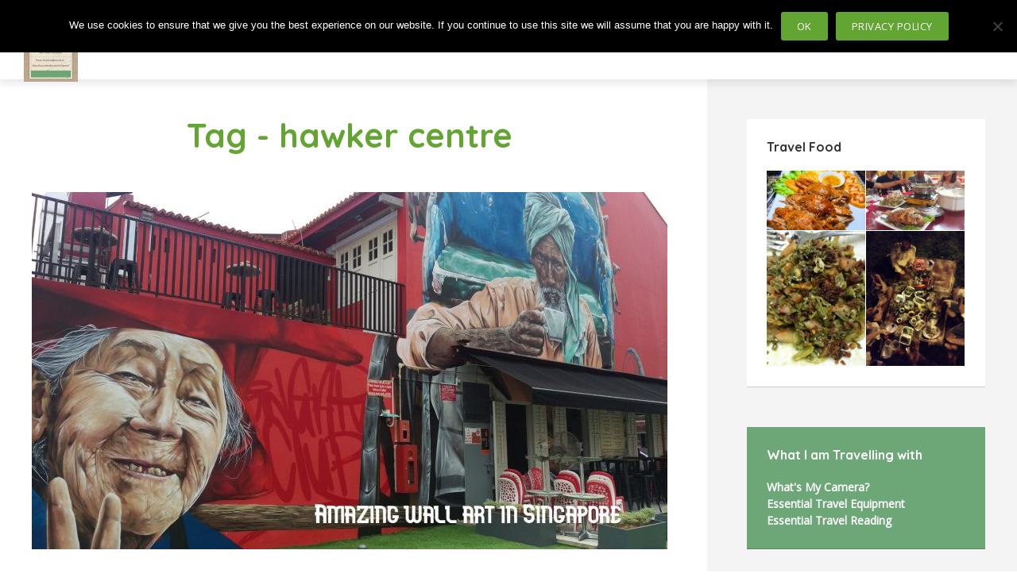

--- FILE ---
content_type: text/html; charset=UTF-8
request_url: https://www.nos.me.uk/tag/hawker-centre/
body_size: 36800
content:
<!DOCTYPE html>
<html lang="en-US" class="no-js no-svg">
	<head>
		<meta charset="UTF-8">
		<meta name="viewport" content="width=device-width, initial-scale=1">
		<link rel="profile" href="https://gmpg.org/xfn/11">
		<meta name='robots' content='index, follow, max-image-preview:large, max-snippet:-1, max-video-preview:-1' />

		<!-- Meta Tag Manager -->
		<meta name="application-name" content="&lt;meta name=&quot;p:domain_verify&quot; content=&quot;876568b1af701430c2d9f435135c9faf&quot;/&gt;" />
		<meta name="application-name" content="&lt;meta name=&quot;B-verify&quot; content=&quot;fc5028b1078d3b9aa9930801605b40228875eb6e&quot; /&gt;" />
		<!-- / Meta Tag Manager -->

	<!-- This site is optimized with the Yoast SEO plugin v26.8 - https://yoast.com/product/yoast-seo-wordpress/ -->
	<title>hawker centre Archives - Nomad Opportunities, Solved!</title>
	<link rel="canonical" href="https://www.nos.me.uk/tag/hawker-centre/" />
	<meta property="og:locale" content="en_US" />
	<meta property="og:type" content="article" />
	<meta property="og:title" content="hawker centre Archives - Nomad Opportunities, Solved!" />
	<meta property="og:url" content="https://www.nos.me.uk/tag/hawker-centre/" />
	<meta property="og:site_name" content="Nomad Opportunities, Solved!" />
	<meta name="twitter:card" content="summary_large_image" />
	<script type="application/ld+json" class="yoast-schema-graph">{"@context":"https://schema.org","@graph":[{"@type":"CollectionPage","@id":"https://www.nos.me.uk/tag/hawker-centre/","url":"https://www.nos.me.uk/tag/hawker-centre/","name":"hawker centre Archives - Nomad Opportunities, Solved!","isPartOf":{"@id":"https://www.nos.me.uk/#website"},"primaryImageOfPage":{"@id":"https://www.nos.me.uk/tag/hawker-centre/#primaryimage"},"image":{"@id":"https://www.nos.me.uk/tag/hawker-centre/#primaryimage"},"thumbnailUrl":"https://www.nos.me.uk/wp-content/uploads/2020/05/WallartSG.jpg","breadcrumb":{"@id":"https://www.nos.me.uk/tag/hawker-centre/#breadcrumb"},"inLanguage":"en-US"},{"@type":"ImageObject","inLanguage":"en-US","@id":"https://www.nos.me.uk/tag/hawker-centre/#primaryimage","url":"https://www.nos.me.uk/wp-content/uploads/2020/05/WallartSG.jpg","contentUrl":"https://www.nos.me.uk/wp-content/uploads/2020/05/WallartSG.jpg","width":1920,"height":1080},{"@type":"BreadcrumbList","@id":"https://www.nos.me.uk/tag/hawker-centre/#breadcrumb","itemListElement":[{"@type":"ListItem","position":1,"name":"Home","item":"https://www.nos.me.uk/"},{"@type":"ListItem","position":2,"name":"hawker centre"}]},{"@type":"WebSite","@id":"https://www.nos.me.uk/#website","url":"https://www.nos.me.uk/","name":"Nomad Opportunities, Solved!","description":"Travel blog in motion","potentialAction":[{"@type":"SearchAction","target":{"@type":"EntryPoint","urlTemplate":"https://www.nos.me.uk/?s={search_term_string}"},"query-input":{"@type":"PropertyValueSpecification","valueRequired":true,"valueName":"search_term_string"}}],"inLanguage":"en-US"}]}</script>
	<!-- / Yoast SEO plugin. -->


<link rel='dns-prefetch' href='//maps.google.com' />
<link rel='dns-prefetch' href='//fonts.googleapis.com' />
<link rel="alternate" type="application/rss+xml" title="Nomad Opportunities, Solved! &raquo; Feed" href="https://www.nos.me.uk/feed/" />
<link rel="alternate" type="application/rss+xml" title="Nomad Opportunities, Solved! &raquo; Comments Feed" href="https://www.nos.me.uk/comments/feed/" />
<link rel="alternate" type="application/rss+xml" title="Nomad Opportunities, Solved! &raquo; hawker centre Tag Feed" href="https://www.nos.me.uk/tag/hawker-centre/feed/" />
<style id='wp-img-auto-sizes-contain-inline-css' type='text/css'>
img:is([sizes=auto i],[sizes^="auto," i]){contain-intrinsic-size:3000px 1500px}
/*# sourceURL=wp-img-auto-sizes-contain-inline-css */
</style>
<link rel='stylesheet' id='editor_plus-plugin-frontend-style-css' href='https://www.nos.me.uk/wp-content/plugins/editorplus/dist/style-gutenberg-frontend-style.css?ver=697234326f95a' type='text/css' media='' />
<style id='editor_plus-plugin-frontend-style-inline-css' type='text/css'>

    @font-face {
      font-family: 'eplus-icon';
      src: url('https://www.nos.me.uk/wp-content/plugins/editorplus/extensions/icon-inserter/fonts/eplus-icon.eot?xs1351');
      src: url('https://www.nos.me.uk/wp-content/plugins/editorplus/extensions/icon-inserter/fonts/eplus-icon.eot?xs1351#iefix')
          format('embedded-opentype'),
        url('https://www.nos.me.uk/wp-content/plugins/editorplus/extensions/icon-inserter/fonts/eplus-icon.ttf?xs1351') format('truetype'),
        url('https://www.nos.me.uk/wp-content/plugins/editorplus/extensions/icon-inserter/fonts/eplus-icon.woff?xs1351') format('woff'),
        url('https://www.nos.me.uk/wp-content/plugins/editorplus/extensions/icon-inserter/fonts/eplus-icon.svg?xs1351#eplus-icon') format('svg');
      font-weight: normal;
      font-style: normal;
      font-display: block;
    }
/*# sourceURL=editor_plus-plugin-frontend-style-inline-css */
</style>
<style id='wp-emoji-styles-inline-css' type='text/css'>

	img.wp-smiley, img.emoji {
		display: inline !important;
		border: none !important;
		box-shadow: none !important;
		height: 1em !important;
		width: 1em !important;
		margin: 0 0.07em !important;
		vertical-align: -0.1em !important;
		background: none !important;
		padding: 0 !important;
	}
/*# sourceURL=wp-emoji-styles-inline-css */
</style>
<style id='wp-block-library-inline-css' type='text/css'>
:root{--wp-block-synced-color:#7a00df;--wp-block-synced-color--rgb:122,0,223;--wp-bound-block-color:var(--wp-block-synced-color);--wp-editor-canvas-background:#ddd;--wp-admin-theme-color:#007cba;--wp-admin-theme-color--rgb:0,124,186;--wp-admin-theme-color-darker-10:#006ba1;--wp-admin-theme-color-darker-10--rgb:0,107,160.5;--wp-admin-theme-color-darker-20:#005a87;--wp-admin-theme-color-darker-20--rgb:0,90,135;--wp-admin-border-width-focus:2px}@media (min-resolution:192dpi){:root{--wp-admin-border-width-focus:1.5px}}.wp-element-button{cursor:pointer}:root .has-very-light-gray-background-color{background-color:#eee}:root .has-very-dark-gray-background-color{background-color:#313131}:root .has-very-light-gray-color{color:#eee}:root .has-very-dark-gray-color{color:#313131}:root .has-vivid-green-cyan-to-vivid-cyan-blue-gradient-background{background:linear-gradient(135deg,#00d084,#0693e3)}:root .has-purple-crush-gradient-background{background:linear-gradient(135deg,#34e2e4,#4721fb 50%,#ab1dfe)}:root .has-hazy-dawn-gradient-background{background:linear-gradient(135deg,#faaca8,#dad0ec)}:root .has-subdued-olive-gradient-background{background:linear-gradient(135deg,#fafae1,#67a671)}:root .has-atomic-cream-gradient-background{background:linear-gradient(135deg,#fdd79a,#004a59)}:root .has-nightshade-gradient-background{background:linear-gradient(135deg,#330968,#31cdcf)}:root .has-midnight-gradient-background{background:linear-gradient(135deg,#020381,#2874fc)}:root{--wp--preset--font-size--normal:16px;--wp--preset--font-size--huge:42px}.has-regular-font-size{font-size:1em}.has-larger-font-size{font-size:2.625em}.has-normal-font-size{font-size:var(--wp--preset--font-size--normal)}.has-huge-font-size{font-size:var(--wp--preset--font-size--huge)}.has-text-align-center{text-align:center}.has-text-align-left{text-align:left}.has-text-align-right{text-align:right}.has-fit-text{white-space:nowrap!important}#end-resizable-editor-section{display:none}.aligncenter{clear:both}.items-justified-left{justify-content:flex-start}.items-justified-center{justify-content:center}.items-justified-right{justify-content:flex-end}.items-justified-space-between{justify-content:space-between}.screen-reader-text{border:0;clip-path:inset(50%);height:1px;margin:-1px;overflow:hidden;padding:0;position:absolute;width:1px;word-wrap:normal!important}.screen-reader-text:focus{background-color:#ddd;clip-path:none;color:#444;display:block;font-size:1em;height:auto;left:5px;line-height:normal;padding:15px 23px 14px;text-decoration:none;top:5px;width:auto;z-index:100000}html :where(.has-border-color){border-style:solid}html :where([style*=border-top-color]){border-top-style:solid}html :where([style*=border-right-color]){border-right-style:solid}html :where([style*=border-bottom-color]){border-bottom-style:solid}html :where([style*=border-left-color]){border-left-style:solid}html :where([style*=border-width]){border-style:solid}html :where([style*=border-top-width]){border-top-style:solid}html :where([style*=border-right-width]){border-right-style:solid}html :where([style*=border-bottom-width]){border-bottom-style:solid}html :where([style*=border-left-width]){border-left-style:solid}html :where(img[class*=wp-image-]){height:auto;max-width:100%}:where(figure){margin:0 0 1em}html :where(.is-position-sticky){--wp-admin--admin-bar--position-offset:var(--wp-admin--admin-bar--height,0px)}@media screen and (max-width:600px){html :where(.is-position-sticky){--wp-admin--admin-bar--position-offset:0px}}

/*# sourceURL=wp-block-library-inline-css */
</style><style id='wp-block-heading-inline-css' type='text/css'>
h1:where(.wp-block-heading).has-background,h2:where(.wp-block-heading).has-background,h3:where(.wp-block-heading).has-background,h4:where(.wp-block-heading).has-background,h5:where(.wp-block-heading).has-background,h6:where(.wp-block-heading).has-background{padding:1.25em 2.375em}h1.has-text-align-left[style*=writing-mode]:where([style*=vertical-lr]),h1.has-text-align-right[style*=writing-mode]:where([style*=vertical-rl]),h2.has-text-align-left[style*=writing-mode]:where([style*=vertical-lr]),h2.has-text-align-right[style*=writing-mode]:where([style*=vertical-rl]),h3.has-text-align-left[style*=writing-mode]:where([style*=vertical-lr]),h3.has-text-align-right[style*=writing-mode]:where([style*=vertical-rl]),h4.has-text-align-left[style*=writing-mode]:where([style*=vertical-lr]),h4.has-text-align-right[style*=writing-mode]:where([style*=vertical-rl]),h5.has-text-align-left[style*=writing-mode]:where([style*=vertical-lr]),h5.has-text-align-right[style*=writing-mode]:where([style*=vertical-rl]),h6.has-text-align-left[style*=writing-mode]:where([style*=vertical-lr]),h6.has-text-align-right[style*=writing-mode]:where([style*=vertical-rl]){rotate:180deg}
/*# sourceURL=https://www.nos.me.uk/wp-includes/blocks/heading/style.min.css */
</style>
<style id='wp-block-image-inline-css' type='text/css'>
.wp-block-image>a,.wp-block-image>figure>a{display:inline-block}.wp-block-image img{box-sizing:border-box;height:auto;max-width:100%;vertical-align:bottom}@media not (prefers-reduced-motion){.wp-block-image img.hide{visibility:hidden}.wp-block-image img.show{animation:show-content-image .4s}}.wp-block-image[style*=border-radius] img,.wp-block-image[style*=border-radius]>a{border-radius:inherit}.wp-block-image.has-custom-border img{box-sizing:border-box}.wp-block-image.aligncenter{text-align:center}.wp-block-image.alignfull>a,.wp-block-image.alignwide>a{width:100%}.wp-block-image.alignfull img,.wp-block-image.alignwide img{height:auto;width:100%}.wp-block-image .aligncenter,.wp-block-image .alignleft,.wp-block-image .alignright,.wp-block-image.aligncenter,.wp-block-image.alignleft,.wp-block-image.alignright{display:table}.wp-block-image .aligncenter>figcaption,.wp-block-image .alignleft>figcaption,.wp-block-image .alignright>figcaption,.wp-block-image.aligncenter>figcaption,.wp-block-image.alignleft>figcaption,.wp-block-image.alignright>figcaption{caption-side:bottom;display:table-caption}.wp-block-image .alignleft{float:left;margin:.5em 1em .5em 0}.wp-block-image .alignright{float:right;margin:.5em 0 .5em 1em}.wp-block-image .aligncenter{margin-left:auto;margin-right:auto}.wp-block-image :where(figcaption){margin-bottom:1em;margin-top:.5em}.wp-block-image.is-style-circle-mask img{border-radius:9999px}@supports ((-webkit-mask-image:none) or (mask-image:none)) or (-webkit-mask-image:none){.wp-block-image.is-style-circle-mask img{border-radius:0;-webkit-mask-image:url('data:image/svg+xml;utf8,<svg viewBox="0 0 100 100" xmlns="http://www.w3.org/2000/svg"><circle cx="50" cy="50" r="50"/></svg>');mask-image:url('data:image/svg+xml;utf8,<svg viewBox="0 0 100 100" xmlns="http://www.w3.org/2000/svg"><circle cx="50" cy="50" r="50"/></svg>');mask-mode:alpha;-webkit-mask-position:center;mask-position:center;-webkit-mask-repeat:no-repeat;mask-repeat:no-repeat;-webkit-mask-size:contain;mask-size:contain}}:root :where(.wp-block-image.is-style-rounded img,.wp-block-image .is-style-rounded img){border-radius:9999px}.wp-block-image figure{margin:0}.wp-lightbox-container{display:flex;flex-direction:column;position:relative}.wp-lightbox-container img{cursor:zoom-in}.wp-lightbox-container img:hover+button{opacity:1}.wp-lightbox-container button{align-items:center;backdrop-filter:blur(16px) saturate(180%);background-color:#5a5a5a40;border:none;border-radius:4px;cursor:zoom-in;display:flex;height:20px;justify-content:center;opacity:0;padding:0;position:absolute;right:16px;text-align:center;top:16px;width:20px;z-index:100}@media not (prefers-reduced-motion){.wp-lightbox-container button{transition:opacity .2s ease}}.wp-lightbox-container button:focus-visible{outline:3px auto #5a5a5a40;outline:3px auto -webkit-focus-ring-color;outline-offset:3px}.wp-lightbox-container button:hover{cursor:pointer;opacity:1}.wp-lightbox-container button:focus{opacity:1}.wp-lightbox-container button:focus,.wp-lightbox-container button:hover,.wp-lightbox-container button:not(:hover):not(:active):not(.has-background){background-color:#5a5a5a40;border:none}.wp-lightbox-overlay{box-sizing:border-box;cursor:zoom-out;height:100vh;left:0;overflow:hidden;position:fixed;top:0;visibility:hidden;width:100%;z-index:100000}.wp-lightbox-overlay .close-button{align-items:center;cursor:pointer;display:flex;justify-content:center;min-height:40px;min-width:40px;padding:0;position:absolute;right:calc(env(safe-area-inset-right) + 16px);top:calc(env(safe-area-inset-top) + 16px);z-index:5000000}.wp-lightbox-overlay .close-button:focus,.wp-lightbox-overlay .close-button:hover,.wp-lightbox-overlay .close-button:not(:hover):not(:active):not(.has-background){background:none;border:none}.wp-lightbox-overlay .lightbox-image-container{height:var(--wp--lightbox-container-height);left:50%;overflow:hidden;position:absolute;top:50%;transform:translate(-50%,-50%);transform-origin:top left;width:var(--wp--lightbox-container-width);z-index:9999999999}.wp-lightbox-overlay .wp-block-image{align-items:center;box-sizing:border-box;display:flex;height:100%;justify-content:center;margin:0;position:relative;transform-origin:0 0;width:100%;z-index:3000000}.wp-lightbox-overlay .wp-block-image img{height:var(--wp--lightbox-image-height);min-height:var(--wp--lightbox-image-height);min-width:var(--wp--lightbox-image-width);width:var(--wp--lightbox-image-width)}.wp-lightbox-overlay .wp-block-image figcaption{display:none}.wp-lightbox-overlay button{background:none;border:none}.wp-lightbox-overlay .scrim{background-color:#fff;height:100%;opacity:.9;position:absolute;width:100%;z-index:2000000}.wp-lightbox-overlay.active{visibility:visible}@media not (prefers-reduced-motion){.wp-lightbox-overlay.active{animation:turn-on-visibility .25s both}.wp-lightbox-overlay.active img{animation:turn-on-visibility .35s both}.wp-lightbox-overlay.show-closing-animation:not(.active){animation:turn-off-visibility .35s both}.wp-lightbox-overlay.show-closing-animation:not(.active) img{animation:turn-off-visibility .25s both}.wp-lightbox-overlay.zoom.active{animation:none;opacity:1;visibility:visible}.wp-lightbox-overlay.zoom.active .lightbox-image-container{animation:lightbox-zoom-in .4s}.wp-lightbox-overlay.zoom.active .lightbox-image-container img{animation:none}.wp-lightbox-overlay.zoom.active .scrim{animation:turn-on-visibility .4s forwards}.wp-lightbox-overlay.zoom.show-closing-animation:not(.active){animation:none}.wp-lightbox-overlay.zoom.show-closing-animation:not(.active) .lightbox-image-container{animation:lightbox-zoom-out .4s}.wp-lightbox-overlay.zoom.show-closing-animation:not(.active) .lightbox-image-container img{animation:none}.wp-lightbox-overlay.zoom.show-closing-animation:not(.active) .scrim{animation:turn-off-visibility .4s forwards}}@keyframes show-content-image{0%{visibility:hidden}99%{visibility:hidden}to{visibility:visible}}@keyframes turn-on-visibility{0%{opacity:0}to{opacity:1}}@keyframes turn-off-visibility{0%{opacity:1;visibility:visible}99%{opacity:0;visibility:visible}to{opacity:0;visibility:hidden}}@keyframes lightbox-zoom-in{0%{transform:translate(calc((-100vw + var(--wp--lightbox-scrollbar-width))/2 + var(--wp--lightbox-initial-left-position)),calc(-50vh + var(--wp--lightbox-initial-top-position))) scale(var(--wp--lightbox-scale))}to{transform:translate(-50%,-50%) scale(1)}}@keyframes lightbox-zoom-out{0%{transform:translate(-50%,-50%) scale(1);visibility:visible}99%{visibility:visible}to{transform:translate(calc((-100vw + var(--wp--lightbox-scrollbar-width))/2 + var(--wp--lightbox-initial-left-position)),calc(-50vh + var(--wp--lightbox-initial-top-position))) scale(var(--wp--lightbox-scale));visibility:hidden}}
/*# sourceURL=https://www.nos.me.uk/wp-includes/blocks/image/style.min.css */
</style>
<style id='wp-block-list-inline-css' type='text/css'>
ol,ul{box-sizing:border-box}:root :where(.wp-block-list.has-background){padding:1.25em 2.375em}
/*# sourceURL=https://www.nos.me.uk/wp-includes/blocks/list/style.min.css */
</style>
<style id='wp-block-columns-inline-css' type='text/css'>
.wp-block-columns{box-sizing:border-box;display:flex;flex-wrap:wrap!important}@media (min-width:782px){.wp-block-columns{flex-wrap:nowrap!important}}.wp-block-columns{align-items:normal!important}.wp-block-columns.are-vertically-aligned-top{align-items:flex-start}.wp-block-columns.are-vertically-aligned-center{align-items:center}.wp-block-columns.are-vertically-aligned-bottom{align-items:flex-end}@media (max-width:781px){.wp-block-columns:not(.is-not-stacked-on-mobile)>.wp-block-column{flex-basis:100%!important}}@media (min-width:782px){.wp-block-columns:not(.is-not-stacked-on-mobile)>.wp-block-column{flex-basis:0;flex-grow:1}.wp-block-columns:not(.is-not-stacked-on-mobile)>.wp-block-column[style*=flex-basis]{flex-grow:0}}.wp-block-columns.is-not-stacked-on-mobile{flex-wrap:nowrap!important}.wp-block-columns.is-not-stacked-on-mobile>.wp-block-column{flex-basis:0;flex-grow:1}.wp-block-columns.is-not-stacked-on-mobile>.wp-block-column[style*=flex-basis]{flex-grow:0}:where(.wp-block-columns){margin-bottom:1.75em}:where(.wp-block-columns.has-background){padding:1.25em 2.375em}.wp-block-column{flex-grow:1;min-width:0;overflow-wrap:break-word;word-break:break-word}.wp-block-column.is-vertically-aligned-top{align-self:flex-start}.wp-block-column.is-vertically-aligned-center{align-self:center}.wp-block-column.is-vertically-aligned-bottom{align-self:flex-end}.wp-block-column.is-vertically-aligned-stretch{align-self:stretch}.wp-block-column.is-vertically-aligned-bottom,.wp-block-column.is-vertically-aligned-center,.wp-block-column.is-vertically-aligned-top{width:100%}
/*# sourceURL=https://www.nos.me.uk/wp-includes/blocks/columns/style.min.css */
</style>
<style id='wp-block-paragraph-inline-css' type='text/css'>
.is-small-text{font-size:.875em}.is-regular-text{font-size:1em}.is-large-text{font-size:2.25em}.is-larger-text{font-size:3em}.has-drop-cap:not(:focus):first-letter{float:left;font-size:8.4em;font-style:normal;font-weight:100;line-height:.68;margin:.05em .1em 0 0;text-transform:uppercase}body.rtl .has-drop-cap:not(:focus):first-letter{float:none;margin-left:.1em}p.has-drop-cap.has-background{overflow:hidden}:root :where(p.has-background){padding:1.25em 2.375em}:where(p.has-text-color:not(.has-link-color)) a{color:inherit}p.has-text-align-left[style*="writing-mode:vertical-lr"],p.has-text-align-right[style*="writing-mode:vertical-rl"]{rotate:180deg}
/*# sourceURL=https://www.nos.me.uk/wp-includes/blocks/paragraph/style.min.css */
</style>
<style id='global-styles-inline-css' type='text/css'>
:root{--wp--preset--aspect-ratio--square: 1;--wp--preset--aspect-ratio--4-3: 4/3;--wp--preset--aspect-ratio--3-4: 3/4;--wp--preset--aspect-ratio--3-2: 3/2;--wp--preset--aspect-ratio--2-3: 2/3;--wp--preset--aspect-ratio--16-9: 16/9;--wp--preset--aspect-ratio--9-16: 9/16;--wp--preset--color--black: #000000;--wp--preset--color--cyan-bluish-gray: #abb8c3;--wp--preset--color--white: #ffffff;--wp--preset--color--pale-pink: #f78da7;--wp--preset--color--vivid-red: #cf2e2e;--wp--preset--color--luminous-vivid-orange: #ff6900;--wp--preset--color--luminous-vivid-amber: #fcb900;--wp--preset--color--light-green-cyan: #7bdcb5;--wp--preset--color--vivid-green-cyan: #00d084;--wp--preset--color--pale-cyan-blue: #8ed1fc;--wp--preset--color--vivid-cyan-blue: #0693e3;--wp--preset--color--vivid-purple: #9b51e0;--wp--preset--color--kb-palette-1: #888888;--wp--preset--color--kb-palette-12: #888888;--wp--preset--gradient--vivid-cyan-blue-to-vivid-purple: linear-gradient(135deg,rgb(6,147,227) 0%,rgb(155,81,224) 100%);--wp--preset--gradient--light-green-cyan-to-vivid-green-cyan: linear-gradient(135deg,rgb(122,220,180) 0%,rgb(0,208,130) 100%);--wp--preset--gradient--luminous-vivid-amber-to-luminous-vivid-orange: linear-gradient(135deg,rgb(252,185,0) 0%,rgb(255,105,0) 100%);--wp--preset--gradient--luminous-vivid-orange-to-vivid-red: linear-gradient(135deg,rgb(255,105,0) 0%,rgb(207,46,46) 100%);--wp--preset--gradient--very-light-gray-to-cyan-bluish-gray: linear-gradient(135deg,rgb(238,238,238) 0%,rgb(169,184,195) 100%);--wp--preset--gradient--cool-to-warm-spectrum: linear-gradient(135deg,rgb(74,234,220) 0%,rgb(151,120,209) 20%,rgb(207,42,186) 40%,rgb(238,44,130) 60%,rgb(251,105,98) 80%,rgb(254,248,76) 100%);--wp--preset--gradient--blush-light-purple: linear-gradient(135deg,rgb(255,206,236) 0%,rgb(152,150,240) 100%);--wp--preset--gradient--blush-bordeaux: linear-gradient(135deg,rgb(254,205,165) 0%,rgb(254,45,45) 50%,rgb(107,0,62) 100%);--wp--preset--gradient--luminous-dusk: linear-gradient(135deg,rgb(255,203,112) 0%,rgb(199,81,192) 50%,rgb(65,88,208) 100%);--wp--preset--gradient--pale-ocean: linear-gradient(135deg,rgb(255,245,203) 0%,rgb(182,227,212) 50%,rgb(51,167,181) 100%);--wp--preset--gradient--electric-grass: linear-gradient(135deg,rgb(202,248,128) 0%,rgb(113,206,126) 100%);--wp--preset--gradient--midnight: linear-gradient(135deg,rgb(2,3,129) 0%,rgb(40,116,252) 100%);--wp--preset--font-size--small: 12.8px;--wp--preset--font-size--medium: 20px;--wp--preset--font-size--large: 24px;--wp--preset--font-size--x-large: 42px;--wp--preset--font-size--normal: 16px;--wp--preset--font-size--huge: 32px;--wp--preset--spacing--20: 0.44rem;--wp--preset--spacing--30: 0.67rem;--wp--preset--spacing--40: 1rem;--wp--preset--spacing--50: 1.5rem;--wp--preset--spacing--60: 2.25rem;--wp--preset--spacing--70: 3.38rem;--wp--preset--spacing--80: 5.06rem;--wp--preset--shadow--natural: 6px 6px 9px rgba(0, 0, 0, 0.2);--wp--preset--shadow--deep: 12px 12px 50px rgba(0, 0, 0, 0.4);--wp--preset--shadow--sharp: 6px 6px 0px rgba(0, 0, 0, 0.2);--wp--preset--shadow--outlined: 6px 6px 0px -3px rgb(255, 255, 255), 6px 6px rgb(0, 0, 0);--wp--preset--shadow--crisp: 6px 6px 0px rgb(0, 0, 0);}:where(.is-layout-flex){gap: 0.5em;}:where(.is-layout-grid){gap: 0.5em;}body .is-layout-flex{display: flex;}.is-layout-flex{flex-wrap: wrap;align-items: center;}.is-layout-flex > :is(*, div){margin: 0;}body .is-layout-grid{display: grid;}.is-layout-grid > :is(*, div){margin: 0;}:where(.wp-block-columns.is-layout-flex){gap: 2em;}:where(.wp-block-columns.is-layout-grid){gap: 2em;}:where(.wp-block-post-template.is-layout-flex){gap: 1.25em;}:where(.wp-block-post-template.is-layout-grid){gap: 1.25em;}.has-black-color{color: var(--wp--preset--color--black) !important;}.has-cyan-bluish-gray-color{color: var(--wp--preset--color--cyan-bluish-gray) !important;}.has-white-color{color: var(--wp--preset--color--white) !important;}.has-pale-pink-color{color: var(--wp--preset--color--pale-pink) !important;}.has-vivid-red-color{color: var(--wp--preset--color--vivid-red) !important;}.has-luminous-vivid-orange-color{color: var(--wp--preset--color--luminous-vivid-orange) !important;}.has-luminous-vivid-amber-color{color: var(--wp--preset--color--luminous-vivid-amber) !important;}.has-light-green-cyan-color{color: var(--wp--preset--color--light-green-cyan) !important;}.has-vivid-green-cyan-color{color: var(--wp--preset--color--vivid-green-cyan) !important;}.has-pale-cyan-blue-color{color: var(--wp--preset--color--pale-cyan-blue) !important;}.has-vivid-cyan-blue-color{color: var(--wp--preset--color--vivid-cyan-blue) !important;}.has-vivid-purple-color{color: var(--wp--preset--color--vivid-purple) !important;}.has-black-background-color{background-color: var(--wp--preset--color--black) !important;}.has-cyan-bluish-gray-background-color{background-color: var(--wp--preset--color--cyan-bluish-gray) !important;}.has-white-background-color{background-color: var(--wp--preset--color--white) !important;}.has-pale-pink-background-color{background-color: var(--wp--preset--color--pale-pink) !important;}.has-vivid-red-background-color{background-color: var(--wp--preset--color--vivid-red) !important;}.has-luminous-vivid-orange-background-color{background-color: var(--wp--preset--color--luminous-vivid-orange) !important;}.has-luminous-vivid-amber-background-color{background-color: var(--wp--preset--color--luminous-vivid-amber) !important;}.has-light-green-cyan-background-color{background-color: var(--wp--preset--color--light-green-cyan) !important;}.has-vivid-green-cyan-background-color{background-color: var(--wp--preset--color--vivid-green-cyan) !important;}.has-pale-cyan-blue-background-color{background-color: var(--wp--preset--color--pale-cyan-blue) !important;}.has-vivid-cyan-blue-background-color{background-color: var(--wp--preset--color--vivid-cyan-blue) !important;}.has-vivid-purple-background-color{background-color: var(--wp--preset--color--vivid-purple) !important;}.has-black-border-color{border-color: var(--wp--preset--color--black) !important;}.has-cyan-bluish-gray-border-color{border-color: var(--wp--preset--color--cyan-bluish-gray) !important;}.has-white-border-color{border-color: var(--wp--preset--color--white) !important;}.has-pale-pink-border-color{border-color: var(--wp--preset--color--pale-pink) !important;}.has-vivid-red-border-color{border-color: var(--wp--preset--color--vivid-red) !important;}.has-luminous-vivid-orange-border-color{border-color: var(--wp--preset--color--luminous-vivid-orange) !important;}.has-luminous-vivid-amber-border-color{border-color: var(--wp--preset--color--luminous-vivid-amber) !important;}.has-light-green-cyan-border-color{border-color: var(--wp--preset--color--light-green-cyan) !important;}.has-vivid-green-cyan-border-color{border-color: var(--wp--preset--color--vivid-green-cyan) !important;}.has-pale-cyan-blue-border-color{border-color: var(--wp--preset--color--pale-cyan-blue) !important;}.has-vivid-cyan-blue-border-color{border-color: var(--wp--preset--color--vivid-cyan-blue) !important;}.has-vivid-purple-border-color{border-color: var(--wp--preset--color--vivid-purple) !important;}.has-vivid-cyan-blue-to-vivid-purple-gradient-background{background: var(--wp--preset--gradient--vivid-cyan-blue-to-vivid-purple) !important;}.has-light-green-cyan-to-vivid-green-cyan-gradient-background{background: var(--wp--preset--gradient--light-green-cyan-to-vivid-green-cyan) !important;}.has-luminous-vivid-amber-to-luminous-vivid-orange-gradient-background{background: var(--wp--preset--gradient--luminous-vivid-amber-to-luminous-vivid-orange) !important;}.has-luminous-vivid-orange-to-vivid-red-gradient-background{background: var(--wp--preset--gradient--luminous-vivid-orange-to-vivid-red) !important;}.has-very-light-gray-to-cyan-bluish-gray-gradient-background{background: var(--wp--preset--gradient--very-light-gray-to-cyan-bluish-gray) !important;}.has-cool-to-warm-spectrum-gradient-background{background: var(--wp--preset--gradient--cool-to-warm-spectrum) !important;}.has-blush-light-purple-gradient-background{background: var(--wp--preset--gradient--blush-light-purple) !important;}.has-blush-bordeaux-gradient-background{background: var(--wp--preset--gradient--blush-bordeaux) !important;}.has-luminous-dusk-gradient-background{background: var(--wp--preset--gradient--luminous-dusk) !important;}.has-pale-ocean-gradient-background{background: var(--wp--preset--gradient--pale-ocean) !important;}.has-electric-grass-gradient-background{background: var(--wp--preset--gradient--electric-grass) !important;}.has-midnight-gradient-background{background: var(--wp--preset--gradient--midnight) !important;}.has-small-font-size{font-size: var(--wp--preset--font-size--small) !important;}.has-medium-font-size{font-size: var(--wp--preset--font-size--medium) !important;}.has-large-font-size{font-size: var(--wp--preset--font-size--large) !important;}.has-x-large-font-size{font-size: var(--wp--preset--font-size--x-large) !important;}
:where(.wp-block-columns.is-layout-flex){gap: 2em;}:where(.wp-block-columns.is-layout-grid){gap: 2em;}
/*# sourceURL=global-styles-inline-css */
</style>
<style id='core-block-supports-inline-css' type='text/css'>
.wp-container-core-columns-is-layout-9d6595d7{flex-wrap:nowrap;}
/*# sourceURL=core-block-supports-inline-css */
</style>

<style id='classic-theme-styles-inline-css' type='text/css'>
/*! This file is auto-generated */
.wp-block-button__link{color:#fff;background-color:#32373c;border-radius:9999px;box-shadow:none;text-decoration:none;padding:calc(.667em + 2px) calc(1.333em + 2px);font-size:1.125em}.wp-block-file__button{background:#32373c;color:#fff;text-decoration:none}
/*# sourceURL=/wp-includes/css/classic-themes.min.css */
</style>
<link rel='stylesheet' id='contact-form-7-css' href='https://www.nos.me.uk/wp-content/plugins/contact-form-7/includes/css/styles.css?ver=6.1.4' type='text/css' media='all' />
<link rel='stylesheet' id='cookie-notice-front-css' href='https://www.nos.me.uk/wp-content/plugins/cookie-notice/css/front.min.css?ver=2.5.11' type='text/css' media='all' />
<link rel='stylesheet' id='mks_shortcodes_fntawsm_css-css' href='https://www.nos.me.uk/wp-content/plugins/meks-flexible-shortcodes/css/font-awesome/css/font-awesome.min.css?ver=1.3.8' type='text/css' media='screen' />
<link rel='stylesheet' id='mks_shortcodes_simple_line_icons-css' href='https://www.nos.me.uk/wp-content/plugins/meks-flexible-shortcodes/css/simple-line/simple-line-icons.css?ver=1.3.8' type='text/css' media='screen' />
<link rel='stylesheet' id='mks_shortcodes_css-css' href='https://www.nos.me.uk/wp-content/plugins/meks-flexible-shortcodes/css/style.css?ver=1.3.8' type='text/css' media='screen' />
<link rel='stylesheet' id='wpos-slick-style-css' href='https://www.nos.me.uk/wp-content/plugins/wp-slick-slider-and-image-carousel/assets/css/slick.css?ver=3.7.8' type='text/css' media='all' />
<link rel='stylesheet' id='wpsisac-public-style-css' href='https://www.nos.me.uk/wp-content/plugins/wp-slick-slider-and-image-carousel/assets/css/wpsisac-public.css?ver=3.7.8' type='text/css' media='all' />
<link rel='stylesheet' id='mks-map-css-css' href='https://www.nos.me.uk/wp-content/plugins/meks-easy-maps/public/css/map.css?ver=2.1.3' type='text/css' media='all' />
<link rel='stylesheet' id='travellerpress-plugin-styles-css' href='https://www.nos.me.uk/wp-content/plugins/travellerpress/public/assets/css/public.css?ver=1.0.0' type='text/css' media='all' />
<style id='travellerpress-plugin-styles-inline-css' type='text/css'>

               .custom_map, body #map-container #map_elements, body #map-container #map { height: 500px; }
/*# sourceURL=travellerpress-plugin-styles-inline-css */
</style>
<link rel='stylesheet' id='trawell-fonts-css' href='https://fonts.googleapis.com/css?family=Open+Sans%3A400%7CQuicksand%3A400%2C700&#038;subset=latin&#038;ver=1.8.2' type='text/css' media='all' />
<link rel='stylesheet' id='trawell-main-css' href='https://www.nos.me.uk/wp-content/themes/trawell/assets/css/min.css?ver=1.8.2' type='text/css' media='all' />
<style id='trawell-main-inline-css' type='text/css'>
.row{margin-right: -7px;margin-left: -7px;}.col-1, .col-2, .col-3, .col-4, .col-5, .col-6, .col-7, .col-8, .col-9, .col-10, .col-11, .col-12, .col,.col-auto, .col-sm-1, .col-sm-2, .col-sm-3, .col-sm-4, .col-sm-5, .col-sm-6, .col-sm-7, .col-sm-8, .col-sm-9, .col-sm-10, .col-sm-11, .col-sm-12, .col-sm,.col-sm-auto, .col-md-1, .col-md-2, .col-md-3, .col-md-4, .col-md-5, .col-md-6, .col-md-7, .col-md-8, .col-md-9, .col-md-10, .col-md-11, .col-md-12, .col-md,.col-md-auto, .col-lg-1, .col-lg-2, .col-lg-3, .col-lg-4, .col-lg-5, .col-lg-6, .col-lg-7, .col-lg-8, .col-lg-9, .col-lg-10, .col-lg-11, .col-lg-12, .col-lg,.col-lg-auto, .col-xl-1, .col-xl-2, .col-xl-3, .col-xl-4, .col-xl-5, .col-xl-6, .col-xl-7, .col-xl-8, .col-xl-9, .col-xl-10, .col-xl-11, .col-xl-12, .col-xl,.col-xl-auto,.trawell-pre-footer .menu{padding-right: 7px;padding-left: 7px;}@media (min-width: 440px) {.container,.trawell-has-sidebar .trawell-main,.trawell-sidebar-none .trawell-main{max-width: 470px;padding-right: 20px;padding-left: 20px;}.row{margin-right: -10px;margin-left: -10px;}.col-1, .col-2, .col-3, .col-4, .col-5, .col-6, .col-7, .col-8, .col-9, .col-10, .col-11, .col-12, .col,.col-auto, .col-sm-1, .col-sm-2, .col-sm-3, .col-sm-4, .col-sm-5, .col-sm-6, .col-sm-7, .col-sm-8, .col-sm-9, .col-sm-10, .col-sm-11, .col-sm-12, .col-sm,.col-sm-auto, .col-md-1, .col-md-2, .col-md-3, .col-md-4, .col-md-5, .col-md-6, .col-md-7, .col-md-8, .col-md-9, .col-md-10, .col-md-11, .col-md-12, .col-md,.col-md-auto, .col-lg-1, .col-lg-2, .col-lg-3, .col-lg-4, .col-lg-5, .col-lg-6, .col-lg-7, .col-lg-8, .col-lg-9, .col-lg-10, .col-lg-11, .col-lg-12, .col-lg,.col-lg-auto, .col-xl-1, .col-xl-2, .col-xl-3, .col-xl-4, .col-xl-5, .col-xl-6, .col-xl-7, .col-xl-8, .col-xl-9, .col-xl-10, .col-xl-11, .col-xl-12, .col-xl,.col-xl-auto,.trawell-pre-footer .menu{padding-right: 10px;padding-left: 10px;}}@media (min-width: 730px) {.container,.trawell-has-sidebar .trawell-main,.trawell-sidebar-none .trawell-main{max-width: 860px;padding-right: 30px;padding-left: 30px;}.trawell-pre-footer .menu{padding-right: 30px;padding-left: 30px;}.row{margin-right: -15px;margin-left: -15px;}.col-1, .col-2, .col-3, .col-4, .col-5, .col-6, .col-7, .col-8, .col-9, .col-10, .col-11, .col-12, .col,.col-auto, .col-sm-1, .col-sm-2, .col-sm-3, .col-sm-4, .col-sm-5, .col-sm-6, .col-sm-7, .col-sm-8, .col-sm-9, .col-sm-10, .col-sm-11, .col-sm-12, .col-sm,.col-sm-auto, .col-md-1, .col-md-2, .col-md-3, .col-md-4, .col-md-5, .col-md-6, .col-md-7, .col-md-8, .col-md-9, .col-md-10, .col-md-11, .col-md-12, .col-md,.col-md-auto, .col-lg-1, .col-lg-2, .col-lg-3, .col-lg-4, .col-lg-5, .col-lg-6, .col-lg-7, .col-lg-8, .col-lg-9, .col-lg-10, .col-lg-11, .col-lg-12, .col-lg,.col-lg-auto, .col-xl-1, .col-xl-2, .col-xl-3, .col-xl-4, .col-xl-5, .col-xl-6, .col-xl-7, .col-xl-8, .col-xl-9, .col-xl-10, .col-xl-11, .col-xl-12, .col-xl,.col-xl-auto,.trawell-pre-footer .menu{padding-right: 15px;padding-left: 15px;}}@media (min-width: 1024px) {.container,.trawell-has-sidebar .trawell-main,.trawell-sidebar-none .trawell-main{max-width: 100%;}}@media (min-width: 1100px) {.container,.trawell-pre-footer .menu,.trawell-has-sidebar .trawell-main,.trawell-sidebar-none .trawell-main,.page-template-template-blank .trawell-main{max-width: 1260px;}.trawell-pre-footer .menu{padding-right: 30px;padding-left: 30px;}}.trawell-section.trawell-layout-c2 .trawell-item,.trawell-section.trawell-layout-c3 .trawell-item,.trawell-section.trawell-layout-c4 .trawell-item,.trawell-section.trawell-layout-d2 .trawell-item,.trawell-section.trawell-layout-d3 .trawell-item,.trawell-section.trawell-layout-d4 .trawell-item,.trawell-section.trawell-layout-b3 .trawell-item,.trawell-related.trawell-layout-b1 .trawell-item {margin-bottom: 30px;}.entry-content p a:not(.trawell-button),.entry-content li a,.comment-content a,.widget_text p a{color: rgba(99,165,51,0.7);-webkit-box-shadow:0 1px 0px rgba(99,165,51,0.7);box-shadow: 0 1px 0 rgba(99,165,51,0.7);-webkit-transition: all .15s ease-in-out; -moz-transition: all .15s ease-in-out;-ms-transition: all .15s ease-in-out; -o-transition: all .15s ease-in-out;transition: all .15s ease-in-out;}.entry-content p a:not(.mks_ico):not(.mks_button):not(.trawell-button):hover,.entry-content li a:hover,.comment-content a:hover,.widget_text p a:hover{background: rgba(99,165,51,0.1);box-shadow: 0 1px 0 rgba(99,165,51,0.7);}.trawell-top-bar .container{height: 40px;}.trawell-top-bar,.trawell-top-bar .sub-menu{background: #f9f9f9;color: #4A4A4A;}.trawell-top-bar a{color: #4A4A4A;}.trawell-top-bar a:hover{color: #6da777;}.trawell-header,.trawell-header .sub-menu{background: #ffffff;}.trawell-header,.trawell-header a,.trawell-action-close span,.trawell-top-bar{font-family: 'Quicksand';font-weight: 700;}.trawell-header,.trawell-header a,.trawell-action-close span,.trawell-header input[type=text]{color: #333333;}.trawell-header input[type=text]{border-color: rgba(51,51,51,0.5);}.menu-main{font-size: 1.3rem;}.menu-main .current-menu-item > a,.menu-main .current-menu-ancestor > a,.trawell-header li:hover > a,.trawell-header-indent #trawell-header ul > li:hover > a,.trawell-header-indent #trawell-header .trawell-actions .trawell-soc-menu > li:hover > a,.active .o-exit-1,.trawell-actions > li:hover > a,.trawell-actions > li:hover > span,.trawell-header-indent #trawell-header .trawell-actions>li>span:hover,.trawell-header a:hover{color: #6da777;}.trawell-header .container{height: 100px;}.trawell-header-indent .trawell-cover{margin-top: -100px;}.trawell-actions button{background: #6da777;}.trawell-actions button:hover{background: hsla( 130.34, 24.79%, 46%, 1);}.trawell-item-color-overlay .entry-image:after,.trawell-overlay {background: rgba(0, 0, 0, 0.0);}.trawell-cover,.trawell-cover-item{height: 400px;}@media (min-width: 730px) {.trawell-cover,.trawell-cover-item{height: 500px;}}@media (min-width: 1024px) { .trawell-cover, .trawell-cover-item{height: 550px;}.trawell-header-indent .trawell-cover,.trawell-header-indent .trawell-cover-item{height: 650px;}}body,.type--body-font,.widget_categories .count,.tagcloud a,.trawell-button,input[type="submit"],.trawell-pagination a,.mks_read_more a,button,.trawell-button-hollow,.comment-reply-link,.page-numbers.current,.entry-content .trawell-paginated > span,.widget .mks_autor_link_wrap a,.entry-category,.wp-block-button__link,body div.wpforms-container-full .wpforms-form input[type=submit], body div.wpforms-container-full .wpforms-form button[type=submit], body div.wpforms-container-full .wpforms-form .wpforms-page-button {font-family: 'Open Sans';font-weight: 400;}body{color: #333333;font-size: 1.6rem;}h1, h2, h3, h4, h5, h6,.h1, .h2, .h3, .h4, .h5, .h6,.entry-meta-author,.comment-author.vcard,.widget li a,.prev-next-nav a,blockquote, blockquote p,.trawell-header .site-title a,.wp-block-cover .wp-block-cover-image-text, .wp-block-cover .wp-block-cover-text, .wp-block-cover h2,.wp-block-cover-image .wp-block-cover-image-text, .wp-block-cover-image .wp-block-cover-text, .wp-block-cover-image h2{font-family: 'Quicksand';font-weight: 700;}h1, h2, h3, h4, h5, h6,.h1, .h2, .h3, .h4, .h5, .h6,.entry-meta-author,.comment-author.vcard{color:#63a533;}.entry-meta-author,.comment-author.vcard{color: #333333;}a,blockquote, blockquote p{ color: #63a533;}h1, .h1 {font-size: 4.2rem;}h2, .h2 {font-size: 3.2rem;}h3, .h3 {font-size:2.6rem;}h4, .h4,.mks_author_widget h3 {font-size: 2.4rem;}h5, .h5,.comment-author.vcard {font-size: 2.0rem;}h6, .h6 {font-size: 1.7rem;}blockquote{font-size: 1.8rem;}.section-title{font-size: 1.6rem;}.trawell-item .entry-meta a,.trawell-item .entry-meta,.trawell-post-single .entry-meta,.comment-metadata a,.widget .post-date,.widget .recentcomments,.widget .rss-date,.comment-metadata,.comment-metadata a,.mks-map-entry-meta a{color: rgba(74,74,74,1);}.trawell-item .entry-meta span:before,.trawell-post-single .entry-meta span:before{background: rgba(74,74,74,0.25);}.excerpt-small,.comment-content,.widget a,.widget{font-size: 1.4rem;line-height: 1.5;}.widget-title{font-size: 1.6rem;}.widget a,.trawell-breadcrumbs a:hover,.color-text a + a:before{color: #333333;}.display-1,.trawell-cover .archive-title{font-size: 5.6rem;}.display-2,.display-2-text{color: #63a533;}.trawell-msg{background: #63a533;}.trawell-msg a{color: hsla( 94.74, 52.78%, 63.53%, 1);}.trawell-msg a:hover{color: hsla( 94.74, 52.78%, 78.35%, 1);}.entry-meta a,.widget-mini a,.comment-respond .section-title+small a,.entry-title a,.fn a,.color-text span{color: #333333;}.widget-mini a:hover,.entry-meta a:hover,.trawell-sidebar a:hover,.trawell-item .entry-title a:hover,.mks-map-entry-header .entry-title a:hover,.fn a:hover,blockquote,.trawell-main .entry-tags a,.tagcloud a,.comment-respond .section-title+small a:hover,.mks-map-entry-meta a:hover,.color-text a{color: #63a533;}.color-text a:hover{color: hsla( 94.74, 52.78%, 36%, 1);}body,.section-title span,.comment-respond .section-title+small{background: #ffffff;}.section-title:after,.widget-mini:after,.trawell-responsive-item:before{background: rgba(51,51,51,0.1);}blockquote:after,.double-bounce1, .double-bounce2{background: rgba(99,165,51,0.6);}.trawell-sidebar {background: #f4f4f4;-webkit-box-shadow:330px 0 0 #f4f4f4,680px 0 0 #f4f4f4,1030px 0 0 #f4f4f4,1380px 0 0 #f4f4f4,1730px 0 0 #f4f4f4,2080px 0 0 #f4f4f4,2430px 0 0 #f4f4f4,2780px 0 0 #f4f4f4,3130px 0 0 #f4f4f4;box-shadow:330px 0 0 #f4f4f4,680px 0 0 #f4f4f4,1030px 0 0 #f4f4f4,1380px 0 0 #f4f4f4,1730px 0 0 #f4f4f4,2080px 0 0 #f4f4f4,2430px 0 0 #f4f4f4,2780px 0 0 #f4f4f4,3130px 0 0 #f4f4f4;}.trawell-sidebar-left .trawell-sidebar {-webkit-box-shadow:-330px 0 0 #f4f4f4,-680px 0 0 #f4f4f4,-1030px 0 0 #f4f4f4,-1380px 0 0 #f4f4f4,-1730px 0 0 #f4f4f4,-2080px 0 0 #f4f4f4,-2430px 0 0 #f4f4f4,-2780px 0 0 #f4f4f4,-3130px 0 0 #f4f4f4;box-shadow:-330px 0 0 #f4f4f4,-680px 0 0 #f4f4f4,-1030px 0 0 #f4f4f4,-1380px 0 0 #f4f4f4,-1730px 0 0 #f4f4f4,-2080px 0 0 #f4f4f4,-2430px 0 0 #f4f4f4,-2780px 0 0 #f4f4f4,-3130px 0 0 #f4f4f4;}.trawell-sidebar{background: #f4f4f4;}.trawell-sidebar .widget{background: #ffffff;}.trawell-sidebar .widget,.trawell-sidebar .widget a{color: #333333;}.trawell-sidebar .widget .widget-title{color: #333333;}.trawell-sidebar .widget a:hover{color: #6da777;}.trawell-action-close span,.trawell-action-close i{color: #333333;}.trawell-sidebar .widget_text p a{-webkit-box-shadow:0 1px 0 rgba(255,255,255,0.7);box-shadow: 0 1px 0 rgba(255,255,255,0.7);}.trawell-sidebar .widget_text p a:hover{background: rgba(109,167,119,0.1);box-shadow: 0 1px 0 rgba(109,167,119,0.7);}.widget.trawell-highlight .trawell-button{background: #6da777;}.widget .trawell-button:hover{background: hsla( 130.34, 24.79%, 46%, 1);}.trawell-sidebar .widget.trawell-highlight{background: #6da777;}.widget.trawell-highlight,.widget.trawell-highlight a,.widget.trawell-highlight .widget-title{color: #ffffff;}.widget.trawell-highlight a:hover{color: #6da777;}.widget_text.trawell-highlight p a{-webkit-box-shadow:0 1px 0 rgba(255,255,255,0.7);box-shadow: 0 1px 0 rgba(255,255,255,0.7);}.widget_text.trawell-highlight p a:hover{background: rgba(109,167,119,0.1);box-shadow: 0 1px 0 rgba(109,167,119,0.7);}.widget.trawell-highlight .trawell-button{background: hsla( 130.34, 24.79%, 46%, 1);}.widget.trawell-highlight .trawell-button:hover{background: hsla( 130.34, 24.79%, 43.29%, 1);}.widget.trawell-highlight input[type=text]{border:none;}.widget.trawell-highlight.widget_tag_cloud a{border-color: rgba(255,255,255,0.5);}.widget.trawell-highlight .post-date,.widget.trawell-highlight .recentcomments,.widget.trawell-highlight .rss-date,.widget.trawell-highlight .comment-metadata,.widget.trawell-highlight .comment-metadata a,.widget.trawell-highlight .trawell-item .entry-meta,.widget.trawell-highlight .trawell-item .entry-meta a{color:rgba(255,255,255,0.7);}.widget.trawell-highlight .trawell-item .entry-meta a:hover{color:rgba(255,255,255,1);}.widget.trawell-highlight .trawell-item .entry-meta span+span:before{background:rgba(255,255,255,0.25);}input[type=number],input[type=text],input[type=email],input[type=url],input[type=tel],input[type=password],input[type=date],input[type=search],select,textarea{border-color: rgba(51,51,51,0.1);color: #333333;}select{background: #ffffff;}::-webkit-input-placeholder { color: rgba(51,51,51,0.8);}::-moz-placeholder {color: rgba(51,51,51,0.8);}:-ms-input-placeholder {color: rgba(51,51,51,0.8);}:-moz-placeholder {color: rgba(51,51,51,0.8);}.trawell-header ::-webkit-input-placeholder { color: rgba(51,51,51,0.8);}.trawell-header ::-moz-placeholder {color: rgba(51,51,51,0.8);}.trawell-header :-ms-input-placeholder {color: rgba(51,51,51,0.8);}.trawell-header :-moz-placeholder {color: rgba(51,51,51,0.8);}.trawell-pre-footer{background: hsla( 0, 0%, 0%, 1);color: #ffffff;}.trawell-pre-footer .widget_meks_instagram{border-top:10px solid hsla( 0, 0%, 0%, 1);}.trawell-footer{background: #000000;color: #ffffff;}.trawell-footer .widget-title{color: #ffffff;}.trawell-footer .widget a,.trawell-pre-footer a{ color: #ffffff;}.trawell-footer .widget a:hover{ color: #63a533;}.trawell-footer .trawell-button,.trawell-footer [type=submit],.trawell-footer button{background: #63a533;color: #000000;}.trawell-footer .trawell-button:hover,.trawell-footer [type=submit]:hover,.trawell-footer button:hover{background: hsla( 94.74, 52.78%, 36%, 1);color: #000000;}.trawell-footer .widget.widget_tag_cloud a{border-color: rgba(255,255,255,0.3);}.trawell-footer .comment-metadata a,.trawell-footer .widget .post-date,.trawell-footer .widget .recentcomments,.trawell-footer .widget .rss-date,.trawell-footer .comment-metadata,.trawell-footer .comment-metadata a{color: rgba(255,255,255,0.7);}.trawell-footer input[type=number],.trawell-footer input[type=text],.trawell-footer input[type=email],.trawell-footer input[type=url],.trawell-footer input[type=tel],.trawell-footer input[type=password],.trawell-footer input[type=date],.trawell-footer input[type=search],.trawell-footer select,.trawell-footer textarea{border-color: rgba(255,255,255,0.1);color: #ffffff;}.trawell-footer ::-webkit-input-placeholder { color: rgba(255,255,255,0.8);}.trawell-footer ::-moz-placeholder {color: rgba(255,255,255,0.8);}.trawell-footer :-ms-input-placeholder {color: rgba(255,255,255,0.8);}.trawell-footer :-moz-placeholder {color: rgba(255,255,255,0.8);}.entry-category span{background: #333333;}.entry-category span{color: #ffffff;}.bypostauthor .fn:after{color: #333333;}body .trawell-share .meks_ess.outline a,trawell-share a,.entry-tags a,.trawell-entry .entry-content .entry-tags a{border-color: rgba(51,51,51,0.1);}.comment-respond .section-title small a:before{background: rgba(51,51,51,0.3);}.cat-1,.entry-category a,.widget_categories .count,.trawell-category-placeholder,.trawell-cover-color,.trawell-item.cat-item:after{background-color: #63a533;}.entry-category a:hover{background: hsla( 94.74, 52.78%, 36%, 1);}.trawell-button:hover,input[type="submit"]:hover,.trawell-pagination a:hover,.mks_read_more a:hover,.trawell-sidebar .mks_read_more a:hover,body div.wpforms-container-full .wpforms-form input[type=submit]:hover, body div.wpforms-container-full .wpforms-form input[type=submit]:focus, body div.wpforms-container-full .wpforms-form input[type=submit]:active, body div.wpforms-container-full .wpforms-form button[type=submit]:hover, body div.wpforms-container-full .wpforms-form button[type=submit]:focus, body div.wpforms-container-full .wpforms-form button[type=submit]:active, body div.wpforms-container-full .wpforms-form .wpforms-page-button:hover, body div.wpforms-container-full .wpforms-form .wpforms-page-button:active, body div.wpforms-container-full .wpforms-form .wpforms-page-button:focus{background: hsla( 94.74, 52.78%, 36%, 1);color: #ffffff;}.trawell-button-hollow:hover,.trawell-main .entry-tags a:hover,.tagcloud a:hover,.trawell-entry .entry-content .entry-tags a:hover,.reply a:hover,.entry-content .trawell-paginated a:not(.trawell-button):hover,.entry-content .trawell-paginated > span,.widget .mks_autor_link_wrap a:hover{background: transparent;border-color: #63a533;color: #63a533;}.trawell-cover .trawell-button-hollow:hover{border-color: transparent;box-shadow: inset 0 0 0px 1px #FFF;}.trawell-button,input[type="submit"],.trawell-pagination a,.mks_read_more a,.trawell-sidebar .mks_read_more a,button,body div.wpforms-container-full .wpforms-form input[type=submit], body div.wpforms-container-full .wpforms-form button[type=submit], body div.wpforms-container-full .wpforms-form .wpforms-page-button {background: #63a533;color: #ffffff;}.trawell-button-hollow,.comment-reply-link,.page-numbers.current,.entry-content .trawell-paginated > span,.widget .mks_autor_link_wrap a,.is-style-outline .wp-block-button__link{color: #63a533;}.trawell-button-hollow,.comment-reply-link,.page-numbers.current,.widget .mks_autor_link_wrap a,.is-style-outline .wp-block-button__link{border:1px solid rgba(51,51,51,0.1);background: transparent;}.trawell-cover .trawell-button{color: #FFF;}.trawell-cover .trawell-button-hollow{background: transparent;box-shadow: inset 0 0 0px 1px rgba(255,255,255,0.5);}.wp-block-button__link{background: #63a533;}pre{background: rgba(51,51,51,0.05);color: #333333;}.no-left-padding {padding-left: 0;}.color-text a,.color-text a:hover{background:transparent;}.mks_tab_nav_item.active{border-bottom:1px solid #ffffff;}.mks_tabs.vertical .mks_tab_nav_item.active{border-right:1px solid #ffffff;}.wp-block-image figcaption{color: #333333;}.wp-block-pullquote{border-top: 2px solid #63a533;border-bottom: 2px solid #63a533;color: #63a533;}.wp-block-pullquote.is-style-solid-color,.wp-block-pullquote.is-style-solid-color p,.wp-block-pullquote.is-style-solid-color blockquote{background: #63a533;color: #ffffff;}.wp-block-separator:not(.is-style-dots){border-bottom:1px solid rgba(51,51,51,0.2);}.wp-block-tag-cloud a{border-color: rgba(51,51,51,0.1);}.trawell-entry .entry-content .wp-block-tag-cloud a:hover,.wp-block-tag-cloud a:hover{background: transparent !important;border-color: #63a533;color: #63a533;}.trawell-header .site-title a{text-transform: none;}.site-description{text-transform: none;}.trawell-header a{text-transform: none;}.trawell-top-bar{text-transform: none;}.widget-title{text-transform: none;}.section-title{text-transform: none;}.entry-title, .archive-title{text-transform: none;}.has-small-font-size{ font-size: 1.3rem;}.has-large-font-size{ font-size: 1.9rem;}.has-huge-font-size{ font-size: 2.4rem;}@media(min-width: 730px){.has-small-font-size{ font-size: 1.3rem;}.has-normal-font-size{ font-size: 1.6rem;}.has-large-font-size{ font-size: 2.4rem;}.has-huge-font-size{ font-size: 3.2rem;}}.has-trawell-acc-background-color{ background-color: #63a533;}.has-trawell-acc-color{ color: #63a533;}.has-trawell-txt-background-color{ background-color: #333333;}.has-trawell-txt-color{ color: #333333;}.has-trawell-meta-background-color{ background-color: #4a4a4a;}.has-trawell-meta-color{ color: #4a4a4a;}.has-trawell-bg-background-color{ background-color: #ffffff;}.has-trawell-bg-color{ color: #ffffff;}
/*# sourceURL=trawell-main-inline-css */
</style>
<link rel='stylesheet' id='polarsteps-location-styles-css' href='https://www.nos.me.uk/wp-content/plugins/integrate-polarsteps/includes/styles/location-widget.css?ver=6.9' type='text/css' media='all' />
<link rel='stylesheet' id='meks-ads-widget-css' href='https://www.nos.me.uk/wp-content/plugins/meks-easy-ads-widget/css/style.css?ver=2.0.9' type='text/css' media='all' />
<link rel='stylesheet' id='meks_instagram-widget-styles-css' href='https://www.nos.me.uk/wp-content/plugins/meks-easy-instagram-widget/css/widget.css?ver=6.9' type='text/css' media='all' />
<link rel='stylesheet' id='meks-flickr-widget-css' href='https://www.nos.me.uk/wp-content/plugins/meks-simple-flickr-widget/css/style.css?ver=1.3' type='text/css' media='all' />
<link rel='stylesheet' id='meks-author-widget-css' href='https://www.nos.me.uk/wp-content/plugins/meks-smart-author-widget/css/style.css?ver=1.1.5' type='text/css' media='all' />
<link rel='stylesheet' id='meks-social-widget-css' href='https://www.nos.me.uk/wp-content/plugins/meks-smart-social-widget/css/style.css?ver=1.6.5' type='text/css' media='all' />
<link rel='stylesheet' id='meks-themeforest-widget-css' href='https://www.nos.me.uk/wp-content/plugins/meks-themeforest-smart-widget/css/style.css?ver=1.6' type='text/css' media='all' />
<link rel='stylesheet' id='wp-pagenavi-css' href='https://www.nos.me.uk/wp-content/plugins/wp-pagenavi/pagenavi-css.css?ver=2.70' type='text/css' media='all' />
<link rel='stylesheet' id='meks_ess-main-css' href='https://www.nos.me.uk/wp-content/plugins/meks-easy-social-share/assets/css/main.css?ver=1.3' type='text/css' media='all' />
<link rel='stylesheet' id='gca-column-styles-css' href='https://www.nos.me.uk/wp-content/plugins/genesis-columns-advanced/css/gca-column-styles.css?ver=6.9' type='text/css' media='all' />
<style id='kadence-blocks-global-variables-inline-css' type='text/css'>
:root {--global-kb-font-size-sm:clamp(0.8rem, 0.73rem + 0.217vw, 0.9rem);--global-kb-font-size-md:clamp(1.1rem, 0.995rem + 0.326vw, 1.25rem);--global-kb-font-size-lg:clamp(1.75rem, 1.576rem + 0.543vw, 2rem);--global-kb-font-size-xl:clamp(2.25rem, 1.728rem + 1.63vw, 3rem);--global-kb-font-size-xxl:clamp(2.5rem, 1.456rem + 3.26vw, 4rem);--global-kb-font-size-xxxl:clamp(2.75rem, 0.489rem + 7.065vw, 6rem);}:root {--global-palette1: #3182CE;--global-palette2: #2B6CB0;--global-palette3: #1A202C;--global-palette4: #2D3748;--global-palette5: #4A5568;--global-palette6: #718096;--global-palette7: #EDF2F7;--global-palette8: #F7FAFC;--global-palette9: #ffffff;}
/*# sourceURL=kadence-blocks-global-variables-inline-css */
</style>
<link rel='stylesheet' id='nep_native_emoji-css' href='https://www.nos.me.uk/wp-content/plugins/native-emoji/css/native_emoji.css?ver=3.0.1' type='text/css' media='all' />
<style id="kadence_blocks_palette_css">:root .has-kb-palette-1-color{color:#888888}:root .has-kb-palette-1-background-color{background-color:#888888}:root .has-kb-palette-12-color{color:#888888}:root .has-kb-palette-12-background-color{background-color:#888888}</style><script type="text/javascript" id="cookie-notice-front-js-before">
/* <![CDATA[ */
var cnArgs = {"ajaxUrl":"https:\/\/www.nos.me.uk\/wp-admin\/admin-ajax.php","nonce":"cfc80cccec","hideEffect":"fade","position":"top","onScroll":false,"onScrollOffset":100,"onClick":false,"cookieName":"cookie_notice_accepted","cookieTime":2592000,"cookieTimeRejected":2592000,"globalCookie":false,"redirection":false,"cache":true,"revokeCookies":true,"revokeCookiesOpt":"automatic"};

//# sourceURL=cookie-notice-front-js-before
/* ]]> */
</script>
<script type="text/javascript" src="https://www.nos.me.uk/wp-content/plugins/cookie-notice/js/front.min.js?ver=2.5.11" id="cookie-notice-front-js"></script>
<script type="text/javascript" src="https://www.nos.me.uk/wp-includes/js/jquery/jquery.min.js?ver=3.7.1" id="jquery-core-js"></script>
<script type="text/javascript" src="https://www.nos.me.uk/wp-includes/js/jquery/jquery-migrate.min.js?ver=3.4.1" id="jquery-migrate-js"></script>
<script type="text/javascript" src="https://maps.google.com/maps/api/js?key=AIzaSyDx7fQ3QceCfR10XqG9k_tNnLBCBx0pnfU&amp;ver=1" id="mks-map-google-map-api-3-js"></script>
<script type="text/javascript" id="travellerpress-plugin-script-js-extra">
/* <![CDATA[ */
var travellerpress_general_settings = {"scale":"1","group_text":"Post Series:","infobox_width":"300","wpv_url":"https://www.nos.me.uk/wp-content/plugins/travellerpress/public/assets","clusters_status":"","max_cluster_zoom":"11","min_cluster_size":"2"};
//# sourceURL=travellerpress-plugin-script-js-extra
/* ]]> */
</script>
<script type="text/javascript" src="https://www.nos.me.uk/wp-content/plugins/travellerpress/public/assets/js/public.js?ver=1.0.0" id="travellerpress-plugin-script-js"></script>
<link rel="https://api.w.org/" href="https://www.nos.me.uk/wp-json/" /><link rel="alternate" title="JSON" type="application/json" href="https://www.nos.me.uk/wp-json/wp/v2/tags/122" /><link rel="EditURI" type="application/rsd+xml" title="RSD" href="https://www.nos.me.uk/xmlrpc.php?rsd" />
<meta name="generator" content="WordPress 6.9" />
<meta name="generator" content="Redux 4.5.10" />
		<!-- GA Google Analytics @ https://m0n.co/ga -->
		<script>
			(function(i,s,o,g,r,a,m){i['GoogleAnalyticsObject']=r;i[r]=i[r]||function(){
			(i[r].q=i[r].q||[]).push(arguments)},i[r].l=1*new Date();a=s.createElement(o),
			m=s.getElementsByTagName(o)[0];a.async=1;a.src=g;m.parentNode.insertBefore(a,m)
			})(window,document,'script','https://www.google-analytics.com/analytics.js','ga');
			ga('create', 'UA-124636185-1', 'auto');
			ga('require', 'displayfeatures');
			ga('require', 'linkid');
			ga('send', 'pageview');
		</script>

	<style id="kirki-inline-styles"></style>	</head>

	<body data-rsssl=1 class="archive tag tag-hawker-centre tag-122 wp-embed-responsive wp-theme-trawell cookies-not-set eplus_styles trawell-header-wide trawell-header-shadow trawell-breadcrumbs-center trawell-has-sidebar trawell-sidebar-right trawell-v_1_8_2">

    
				
        
            
        <header id="trawell-header" class="trawell-header">
            <div class="container d-flex justify-content-between align-items-center">
                <div class="trawell-slot-l">
	<div class="trawell-site-branding">
    <span class="site-title h1 "><a href="https://www.nos.me.uk/" rel="home"><picture class="trawell-logo"><source media="(min-width: 1024px)" srcset="https://www.nos.me.uk/wp-content/uploads/2020/04/NOS_logo-small-1.jpg, https://www.nos.me.uk/wp-content/uploads/2020/04/NOS_logo-small-1.jpg 2x"><source srcset="https://www.nos.me.uk/wp-content/uploads/2020/04/NOS_logo-small.jpg, https://www.nos.me.uk/wp-content/uploads/2020/04/NOS_logo-small.jpg 2x"><img src="https://www.nos.me.uk/wp-content/uploads/2020/04/NOS_logo-small-1.jpg" alt="Nomad Opportunities, Solved!"></picture></a></span></div></div>

<div class="trawell-slot-c">
        <nav class="menu-main-menu-container"><ul id="menu-main-menu" class="menu-main"><li id="menu-item-451" class="menu-item menu-item-type-custom menu-item-object-custom menu-item-home menu-item-has-children menu-item-451"><a href="https://www.nos.me.uk">Travel In Motion</a>
<ul class="sub-menu">
	<li id="menu-item-2942" class="menu-item menu-item-type-post_type menu-item-object-post menu-item-has-children menu-item-2942"><a href="https://www.nos.me.uk/travel-in-motion/2018/">2018</a>
	<ul class="sub-menu">
		<li id="menu-item-452" class="menu-item menu-item-type-post_type menu-item-object-post menu-item-has-children menu-item-452"><a target="_blank" href="https://www.nos.me.uk/travel-in-motion/september-2018/">September 2018</a>
		<ul class="sub-menu">
			<li id="menu-item-702" class="menu-item menu-item-type-post_type menu-item-object-post menu-item-702"><a href="https://www.nos.me.uk/travel-in-motion/marina-bay-sands/">Marina Bay Sands</a></li>
			<li id="menu-item-651" class="menu-item menu-item-type-post_type menu-item-object-post menu-item-651"><a href="https://www.nos.me.uk/travel-in-motion/singapore-f1-grand-prix-day-1/">Singapore F1 Grand Prix- day 1</a></li>
			<li id="menu-item-703" class="menu-item menu-item-type-post_type menu-item-object-post menu-item-703"><a href="https://www.nos.me.uk/travel-in-motion/singapore-f1-grand-prix-day-2/">Singapore F1 Grand Prix- day 2</a></li>
			<li id="menu-item-841" class="menu-item menu-item-type-post_type menu-item-object-post menu-item-841"><a href="https://www.nos.me.uk/travel-in-motion/singapore-f1-grand-prix-day-3/">Singapore F1 Grand Prix- day 3</a></li>
			<li id="menu-item-704" class="menu-item menu-item-type-post_type menu-item-object-post menu-item-704"><a href="https://www.nos.me.uk/travel-in-motion/raffles-hotel-the-long-bar/">Raffles Hotel- The Long Bar</a></li>
			<li id="menu-item-843" class="menu-item menu-item-type-post_type menu-item-object-post menu-item-843"><a href="https://www.nos.me.uk/travel-in-motion/clarke-quay/">Clarke Quay</a></li>
			<li id="menu-item-701" class="menu-item menu-item-type-post_type menu-item-object-post menu-item-701"><a href="https://www.nos.me.uk/travel-in-motion/chinatown-heritage-centre/">Chinatown Heritage Centre</a></li>
			<li id="menu-item-709" class="menu-item menu-item-type-post_type menu-item-object-post menu-item-709"><a href="https://www.nos.me.uk/travel-in-motion/fort-canning/">Fort Canning</a></li>
		</ul>
</li>
		<li id="menu-item-828" class="menu-item menu-item-type-post_type menu-item-object-post menu-item-has-children menu-item-828"><a href="https://www.nos.me.uk/travel-in-motion/october-2018/">October 2018</a>
		<ul class="sub-menu">
			<li id="menu-item-840" class="menu-item menu-item-type-post_type menu-item-object-post menu-item-840"><a href="https://www.nos.me.uk/travel-in-motion/wat-chaiwatthanaram/">Wat Chaiwatthanaram</a></li>
			<li id="menu-item-956" class="menu-item menu-item-type-post_type menu-item-object-post menu-item-956"><a href="https://www.nos.me.uk/travel-in-motion/welcome-to-ko-kretthailand/">Welcome to Ko Kret,Thailand</a></li>
			<li id="menu-item-996" class="menu-item menu-item-type-post_type menu-item-object-post menu-item-996"><a href="https://www.nos.me.uk/travel-in-motion/grand-palace-wat-phra-kaew-bangkok/">Grand Palace &#038; Wat Phra Kaew, Bangkok</a></li>
		</ul>
</li>
		<li id="menu-item-1151" class="menu-item menu-item-type-post_type menu-item-object-post menu-item-has-children menu-item-1151"><a href="https://www.nos.me.uk/travel-in-motion/november-2018/">November 2018</a>
		<ul class="sub-menu">
			<li id="menu-item-1152" class="menu-item menu-item-type-post_type menu-item-object-post menu-item-1152"><a href="https://www.nos.me.uk/travel-in-motion/want-to-see-the-history-of-thailand-in-a-day/">Want to see the History of Thailand in a day?</a></li>
			<li id="menu-item-1474" class="menu-item menu-item-type-post_type menu-item-object-post menu-item-1474"><a href="https://www.nos.me.uk/travel-in-motion/the-temple-of-the-golden-mount/">The Temple of the Golden Mount</a></li>
			<li id="menu-item-1482" class="menu-item menu-item-type-post_type menu-item-object-post menu-item-1482"><a href="https://www.nos.me.uk/travel-in-motion/loi-krathong/">Loi Krathong</a></li>
			<li id="menu-item-1515" class="menu-item menu-item-type-post_type menu-item-object-post menu-item-1515"><a href="https://www.nos.me.uk/travel-in-motion/is-wat-pho-the-no1-place-to-visit-in-bangkok/">Is Wat Pho the No1 place to visit in Bangkok?</a></li>
			<li id="menu-item-1636" class="menu-item menu-item-type-post_type menu-item-object-post menu-item-1636"><a href="https://www.nos.me.uk/travel-in-motion/traditional-thai-wedding/">Traditional Thai Wedding</a></li>
		</ul>
</li>
		<li id="menu-item-1557" class="menu-item menu-item-type-post_type menu-item-object-post menu-item-has-children menu-item-1557"><a href="https://www.nos.me.uk/travel-in-motion/december-2018/">December 2018</a>
		<ul class="sub-menu">
			<li id="menu-item-1757" class="menu-item menu-item-type-post_type menu-item-object-post menu-item-1757"><a href="https://www.nos.me.uk/travel-in-motion/angkor-wat/">Angkor Wat</a></li>
			<li id="menu-item-1556" class="menu-item menu-item-type-post_type menu-item-object-post menu-item-1556"><a href="https://www.nos.me.uk/travel-in-motion/kampot-pepper-never-heard-of-it/">Kampot Pepper! Never heard of it?</a></li>
		</ul>
</li>
	</ul>
</li>
	<li id="menu-item-2974" class="menu-item menu-item-type-post_type menu-item-object-post menu-item-has-children menu-item-2974"><a href="https://www.nos.me.uk/travel-in-motion/2019/">2019</a>
	<ul class="sub-menu">
		<li id="menu-item-1609" class="menu-item menu-item-type-post_type menu-item-object-post menu-item-has-children menu-item-1609"><a href="https://www.nos.me.uk/travel-in-motion/january-2019/">January 2019</a>
		<ul class="sub-menu">
			<li id="menu-item-1626" class="menu-item menu-item-type-post_type menu-item-object-post menu-item-1626"><a href="https://www.nos.me.uk/travel-in-motion/cambodian-traditional-wedding/">Traditional Cambodian Wedding</a></li>
		</ul>
</li>
		<li id="menu-item-1641" class="menu-item menu-item-type-post_type menu-item-object-post menu-item-has-children menu-item-1641"><a href="https://www.nos.me.uk/travel-in-motion/february-2019/">February 2019</a>
		<ul class="sub-menu">
			<li id="menu-item-2651" class="menu-item menu-item-type-post_type menu-item-object-post menu-item-2651"><a href="https://www.nos.me.uk/travel-in-motion/first-harvest-of-pepper/">First harvest of Pepper</a></li>
			<li id="menu-item-2341" class="menu-item menu-item-type-post_type menu-item-object-post menu-item-2341"><a href="https://www.nos.me.uk/travel-in-motion/chinese-new-year-2019/">Chinese New Year 2019</a></li>
		</ul>
</li>
		<li id="menu-item-1796" class="menu-item menu-item-type-post_type menu-item-object-post menu-item-has-children menu-item-1796"><a href="https://www.nos.me.uk/travel-in-motion/march-2019/">March 2019</a>
		<ul class="sub-menu">
			<li id="menu-item-1870" class="menu-item menu-item-type-post_type menu-item-object-post menu-item-1870"><a href="https://www.nos.me.uk/travel-in-motion/farm-puppy/">Farm Puppy</a></li>
		</ul>
</li>
		<li id="menu-item-2026" class="menu-item menu-item-type-post_type menu-item-object-post menu-item-has-children menu-item-2026"><a href="https://www.nos.me.uk/travel-in-motion/april-2019/">April 2019</a>
		<ul class="sub-menu">
			<li id="menu-item-2404" class="menu-item menu-item-type-post_type menu-item-object-post menu-item-2404"><a href="https://www.nos.me.uk/travel-in-motion/khmer-new-year/">Khmer New Year</a></li>
			<li id="menu-item-3096" class="menu-item menu-item-type-post_type menu-item-object-post menu-item-3096"><a href="https://www.nos.me.uk/travel-in-motion/an-invasion-of-bugs/">An invasion of bugs</a></li>
		</ul>
</li>
		<li id="menu-item-2029" class="menu-item menu-item-type-post_type menu-item-object-post menu-item-has-children menu-item-2029"><a href="https://www.nos.me.uk/travel-in-motion/may-2019/">May 2019</a>
		<ul class="sub-menu">
			<li id="menu-item-2649" class="menu-item menu-item-type-post_type menu-item-object-post menu-item-2649"><a href="https://www.nos.me.uk/travel-in-motion/local-guide-in-cambodia/">Local guide in Cambodia</a></li>
			<li id="menu-item-2310" class="menu-item menu-item-type-post_type menu-item-object-post menu-item-2310"><a href="https://www.nos.me.uk/travel-in-motion/the-killing-fields/">The Killing Fields</a></li>
		</ul>
</li>
		<li id="menu-item-2065" class="menu-item menu-item-type-post_type menu-item-object-post menu-item-2065"><a href="https://www.nos.me.uk/travel-in-motion/june-2019/">June 2019</a></li>
		<li id="menu-item-2370" class="menu-item menu-item-type-post_type menu-item-object-post menu-item-2370"><a href="https://www.nos.me.uk/travel-in-motion/july-2019/">July 2019</a></li>
		<li id="menu-item-2390" class="menu-item menu-item-type-post_type menu-item-object-post menu-item-2390"><a href="https://www.nos.me.uk/travel-in-motion/august-2019/">August 2019</a></li>
		<li id="menu-item-2553" class="menu-item menu-item-type-post_type menu-item-object-post menu-item-has-children menu-item-2553"><a href="https://www.nos.me.uk/travel-in-motion/september-2019/">September 2019</a>
		<ul class="sub-menu">
			<li id="menu-item-3256" class="menu-item menu-item-type-post_type menu-item-object-post menu-item-3256"><a href="https://www.nos.me.uk/travel-in-motion/pchum-benh/">Pchum Benh</a></li>
		</ul>
</li>
		<li id="menu-item-2664" class="menu-item menu-item-type-post_type menu-item-object-post menu-item-has-children menu-item-2664"><a href="https://www.nos.me.uk/travel-in-motion/october-2019/">October 2019</a>
		<ul class="sub-menu">
			<li id="menu-item-3199" class="menu-item menu-item-type-post_type menu-item-object-post menu-item-3199"><a href="https://www.nos.me.uk/travel-in-motion/the-note-coffee/">The Note Coffee</a></li>
			<li id="menu-item-2779" class="menu-item menu-item-type-post_type menu-item-object-post menu-item-2779"><a href="https://www.nos.me.uk/travel-in-motion/fansipan-roof-of-indochina/">Fansipan “Roof of Indochina”</a></li>
			<li id="menu-item-3379" class="menu-item menu-item-type-post_type menu-item-object-post menu-item-3379"><a href="https://www.nos.me.uk/travel-in-motion/shwedagon-pagoda/">Shwedagon pagoda</a></li>
		</ul>
</li>
		<li id="menu-item-2905" class="menu-item menu-item-type-post_type menu-item-object-post menu-item-has-children menu-item-2905"><a href="https://www.nos.me.uk/travel-in-motion/november-2019/">November 2019</a>
		<ul class="sub-menu">
			<li id="menu-item-2947" class="menu-item menu-item-type-post_type menu-item-object-post menu-item-2947"><a href="https://www.nos.me.uk/travel-in-motion/kampot-river-bungalows/">Kampot River Bungalows</a></li>
		</ul>
</li>
		<li id="menu-item-2921" class="menu-item menu-item-type-post_type menu-item-object-post menu-item-2921"><a href="https://www.nos.me.uk/travel-in-motion/december-2019/">December 2019</a></li>
	</ul>
</li>
	<li id="menu-item-2985" class="menu-item menu-item-type-post_type menu-item-object-post menu-item-has-children menu-item-2985"><a href="https://www.nos.me.uk/travel-in-motion/2020/">2020</a>
	<ul class="sub-menu">
		<li id="menu-item-3323" class="menu-item menu-item-type-post_type menu-item-object-post menu-item-has-children menu-item-3323"><a href="https://www.nos.me.uk/travel-in-motion/january-2020/">January 2020</a>
		<ul class="sub-menu">
			<li id="menu-item-3368" class="menu-item menu-item-type-post_type menu-item-object-post menu-item-3368"><a href="https://www.nos.me.uk/travel-in-motion/coronavirus/">Coronavirus</a></li>
		</ul>
</li>
		<li id="menu-item-3409" class="menu-item menu-item-type-post_type menu-item-object-post menu-item-3409"><a href="https://www.nos.me.uk/travel-in-motion/february-2020/">February 2020</a></li>
		<li id="menu-item-3475" class="menu-item menu-item-type-post_type menu-item-object-post menu-item-has-children menu-item-3475"><a href="https://www.nos.me.uk/travel-in-motion/march-2020/">March 2020</a>
		<ul class="sub-menu">
			<li id="menu-item-3830" class="menu-item menu-item-type-post_type menu-item-object-post menu-item-3830"><a href="https://www.nos.me.uk/travel-in-motion/mr-soks-wedding/">Mr. Sok’s Wedding</a></li>
		</ul>
</li>
		<li id="menu-item-3829" class="menu-item menu-item-type-post_type menu-item-object-post menu-item-3829"><a href="https://www.nos.me.uk/travel-in-motion/april-2020/">April 2020</a></li>
		<li id="menu-item-3974" class="menu-item menu-item-type-post_type menu-item-object-post menu-item-3974"><a href="https://www.nos.me.uk/travel-in-motion/may-2020/">May 2020</a></li>
		<li id="menu-item-4214" class="menu-item menu-item-type-post_type menu-item-object-post menu-item-4214"><a href="https://www.nos.me.uk/travel-in-motion/june-2020/">June 2020</a></li>
		<li id="menu-item-4261" class="menu-item menu-item-type-post_type menu-item-object-post menu-item-4261"><a href="https://www.nos.me.uk/travel-in-motion/july-2020/">July 2020</a></li>
		<li id="menu-item-4260" class="menu-item menu-item-type-post_type menu-item-object-post menu-item-has-children menu-item-4260"><a href="https://www.nos.me.uk/travel-in-motion/august-2020/">August 2020</a>
		<ul class="sub-menu">
			<li id="menu-item-4334" class="menu-item menu-item-type-post_type menu-item-object-post menu-item-4334"><a href="https://www.nos.me.uk/travel-in-motion/oxford/">Oxford University</a></li>
			<li id="menu-item-4262" class="menu-item menu-item-type-post_type menu-item-object-post menu-item-4262"><a href="https://www.nos.me.uk/travel-in-motion/stonehenge/">Stonehenge</a></li>
		</ul>
</li>
		<li id="menu-item-4295" class="menu-item menu-item-type-post_type menu-item-object-post menu-item-4295"><a href="https://www.nos.me.uk/travel-in-motion/sept-2020/">Sept 2020</a></li>
		<li id="menu-item-4449" class="menu-item menu-item-type-post_type menu-item-object-post menu-item-4449"><a href="https://www.nos.me.uk/travel-in-motion/oct-2020/">Oct 2020</a></li>
		<li id="menu-item-4467" class="menu-item menu-item-type-post_type menu-item-object-post menu-item-4467"><a href="https://www.nos.me.uk/travel-in-motion/november-2020/">November 2020</a></li>
		<li id="menu-item-4495" class="menu-item menu-item-type-post_type menu-item-object-post menu-item-4495"><a href="https://www.nos.me.uk/travel-in-motion/december-2020/">December 2020</a></li>
	</ul>
</li>
	<li id="menu-item-5143" class="menu-item menu-item-type-post_type menu-item-object-post menu-item-has-children menu-item-5143"><a href="https://www.nos.me.uk/travel-in-motion/2021/">2021</a>
	<ul class="sub-menu">
		<li id="menu-item-5144" class="menu-item menu-item-type-post_type menu-item-object-post menu-item-5144"><a href="https://www.nos.me.uk/travel-in-motion/january-2021/">January 2021</a></li>
		<li id="menu-item-5159" class="menu-item menu-item-type-post_type menu-item-object-post menu-item-5159"><a href="https://www.nos.me.uk/travel-in-motion/march-2021/">March 2021</a></li>
		<li id="menu-item-5170" class="menu-item menu-item-type-post_type menu-item-object-post menu-item-5170"><a href="https://www.nos.me.uk/travel-in-motion/may-2021/">May 2021</a></li>
		<li id="menu-item-5240" class="menu-item menu-item-type-post_type menu-item-object-post menu-item-5240"><a href="https://www.nos.me.uk/travel-in-motion/august-2021/">August 2021</a></li>
	</ul>
</li>
	<li id="menu-item-5119" class="menu-item menu-item-type-post_type menu-item-object-post menu-item-has-children menu-item-5119"><a href="https://www.nos.me.uk/travel-in-motion/2022/">2022</a>
	<ul class="sub-menu">
		<li id="menu-item-5120" class="menu-item menu-item-type-post_type menu-item-object-post menu-item-5120"><a href="https://www.nos.me.uk/travel-in-motion/march-2022/">March 2022</a></li>
		<li id="menu-item-5236" class="menu-item menu-item-type-post_type menu-item-object-post menu-item-5236"><a href="https://www.nos.me.uk/travel-in-motion/april-2022/">April 2022</a></li>
		<li id="menu-item-5362" class="menu-item menu-item-type-post_type menu-item-object-post menu-item-5362"><a href="https://www.nos.me.uk/travel-in-motion/may-2022/">May 2022</a></li>
		<li id="menu-item-5434" class="menu-item menu-item-type-post_type menu-item-object-post menu-item-5434"><a href="https://www.nos.me.uk/travel-in-motion/june-2022/">June 2022</a></li>
		<li id="menu-item-5452" class="menu-item menu-item-type-post_type menu-item-object-post menu-item-5452"><a href="https://www.nos.me.uk/travel-in-motion/august-2022/">August 2022</a></li>
	</ul>
</li>
	<li id="menu-item-5474" class="menu-item menu-item-type-post_type menu-item-object-post menu-item-5474"><a href="https://www.nos.me.uk/travel-in-motion/2023/">2023</a></li>
</ul>
</li>
<li id="menu-item-124" class="menu-item menu-item-type-custom menu-item-object-custom menu-item-has-children menu-item-124"><a href="https://www.nos.me.uk/south-east-asia/">Destinations</a>
<ul class="sub-menu">
	<li id="menu-item-5096" class="menu-item menu-item-type-post_type menu-item-object-page menu-item-has-children menu-item-5096"><a href="https://www.nos.me.uk/asia/">Asia</a>
	<ul class="sub-menu">
		<li id="menu-item-5103" class="menu-item menu-item-type-post_type menu-item-object-page menu-item-has-children menu-item-5103"><a href="https://www.nos.me.uk/middle-east/">Middle East</a>
		<ul class="sub-menu">
			<li id="menu-item-5104" class="menu-item menu-item-type-post_type menu-item-object-post menu-item-5104"><a href="https://www.nos.me.uk/cities/dubai-united-arab-emirates/">Dubai, United Arab Emirates</a></li>
		</ul>
</li>
		<li id="menu-item-556" class="menu-item menu-item-type-post_type menu-item-object-page menu-item-home menu-item-has-children menu-item-556"><a href="https://www.nos.me.uk/">South East Asia</a>
		<ul class="sub-menu">
			<li id="menu-item-3560" class="menu-item menu-item-type-post_type menu-item-object-page menu-item-has-children menu-item-3560"><a href="https://www.nos.me.uk/cambodia/">Cambodia</a>
			<ul class="sub-menu">
				<li id="menu-item-1708" class="menu-item menu-item-type-post_type menu-item-object-post menu-item-1708"><a href="https://www.nos.me.uk/town/kampot/">Kampot</a></li>
				<li id="menu-item-4095" class="menu-item menu-item-type-post_type menu-item-object-post menu-item-4095"><a href="https://www.nos.me.uk/town/kep/">Kep</a></li>
				<li id="menu-item-2349" class="menu-item menu-item-type-post_type menu-item-object-post menu-item-2349"><a href="https://www.nos.me.uk/islands/koh-tonsai/">Koh Tonsai</a></li>
				<li id="menu-item-1516" class="menu-item menu-item-type-post_type menu-item-object-post menu-item-1516"><a href="https://www.nos.me.uk/cities/phnom-penh-cambodia/">Phnom Penh, Cambodia</a></li>
				<li id="menu-item-1616" class="menu-item menu-item-type-post_type menu-item-object-post menu-item-1616"><a href="https://www.nos.me.uk/cities/siem-reap/">Siem Reap</a></li>
			</ul>
</li>
			<li id="menu-item-3568" class="menu-item menu-item-type-post_type menu-item-object-page menu-item-has-children menu-item-3568"><a href="https://www.nos.me.uk/indonesia/">Indonesia</a>
			<ul class="sub-menu">
				<li id="menu-item-3178" class="menu-item menu-item-type-post_type menu-item-object-post menu-item-3178"><a href="https://www.nos.me.uk/cities/jakarta-indonesia/">Jakarta, Indonesia</a></li>
			</ul>
</li>
			<li id="menu-item-3614" class="menu-item menu-item-type-post_type menu-item-object-page menu-item-has-children menu-item-3614"><a href="https://www.nos.me.uk/malaysia/">Malaysia</a>
			<ul class="sub-menu">
				<li id="menu-item-2853" class="menu-item menu-item-type-post_type menu-item-object-post menu-item-2853"><a href="https://www.nos.me.uk/cities/kuala-lumpur/">Kuala Lumpur, Malaysia</a></li>
			</ul>
</li>
			<li id="menu-item-3578" class="menu-item menu-item-type-post_type menu-item-object-page menu-item-has-children menu-item-3578"><a href="https://www.nos.me.uk/myanmar-burma/">Myanmar (Burma)</a>
			<ul class="sub-menu">
				<li id="menu-item-3142" class="menu-item menu-item-type-post_type menu-item-object-post menu-item-3142"><a href="https://www.nos.me.uk/cities/yangon-myanmar/">Yangon, Myanmar</a></li>
			</ul>
</li>
			<li id="menu-item-3589" class="menu-item menu-item-type-post_type menu-item-object-page menu-item-has-children menu-item-3589"><a href="https://www.nos.me.uk/singapore/">Singapore</a>
			<ul class="sub-menu">
				<li id="menu-item-1216" class="menu-item menu-item-type-post_type menu-item-object-post menu-item-1216"><a href="https://www.nos.me.uk/islands/kusu-island/">Kusu Island Legends</a></li>
				<li id="menu-item-1202" class="menu-item menu-item-type-post_type menu-item-object-post menu-item-1202"><a href="https://www.nos.me.uk/islands/pulau-ubin/">Pulau Ubin</a></li>
				<li id="menu-item-3400" class="menu-item menu-item-type-post_type menu-item-object-post menu-item-3400"><a href="https://www.nos.me.uk/aquariums/s-e-a-aquarium/">S.E.A. Aquarium</a></li>
				<li id="menu-item-3429" class="menu-item menu-item-type-post_type menu-item-object-post menu-item-3429"><a href="https://www.nos.me.uk/beaches/sentosa-island/">Sentosa Island</a></li>
			</ul>
</li>
			<li id="menu-item-3593" class="menu-item menu-item-type-post_type menu-item-object-page menu-item-has-children menu-item-3593"><a href="https://www.nos.me.uk/thailand/">Thailand</a>
			<ul class="sub-menu">
				<li id="menu-item-1187" class="menu-item menu-item-type-post_type menu-item-object-post menu-item-1187"><a href="https://www.nos.me.uk/cities/bangkok-city-of/">Bangkok, Thailand</a></li>
				<li id="menu-item-908" class="menu-item menu-item-type-post_type menu-item-object-post menu-item-908"><a href="https://www.nos.me.uk/islands/ko-samet/">Ko Samet</a></li>
				<li id="menu-item-1657" class="menu-item menu-item-type-post_type menu-item-object-post menu-item-1657"><a href="https://www.nos.me.uk/cities/pattaya/">Pattaya</a></li>
				<li id="menu-item-1973" class="menu-item menu-item-type-post_type menu-item-object-post menu-item-1973"><a href="https://www.nos.me.uk/beaches/pranburi/">Pranburi</a></li>
				<li id="menu-item-3401" class="menu-item menu-item-type-post_type menu-item-object-post menu-item-3401"><a href="https://www.nos.me.uk/cities/ubon-ratchathani/">Ubon Ratchathani</a></li>
			</ul>
</li>
			<li id="menu-item-3567" class="menu-item menu-item-type-post_type menu-item-object-page menu-item-has-children menu-item-3567"><a href="https://www.nos.me.uk/the-philippines/">The Philippines</a>
			<ul class="sub-menu">
				<li id="menu-item-3402" class="menu-item menu-item-type-post_type menu-item-object-post menu-item-3402"><a href="https://www.nos.me.uk/islands/cagayan-de-oro-mindanao-philippines/">Cagayan de Oro, Mindanao, Philippines</a></li>
				<li id="menu-item-5397" class="menu-item menu-item-type-post_type menu-item-object-post menu-item-5397"><a href="https://www.nos.me.uk/travel-in-motion/davao/">Davao,</a></li>
				<li id="menu-item-3045" class="menu-item menu-item-type-post_type menu-item-object-post menu-item-3045"><a href="https://www.nos.me.uk/cities/manila-philippines-2/">Manila, Philippines</a></li>
				<li id="menu-item-5458" class="menu-item menu-item-type-post_type menu-item-object-post menu-item-5458"><a href="https://www.nos.me.uk/islands/samal-philippines/">Samal, Philippines</a></li>
			</ul>
</li>
			<li id="menu-item-3618" class="menu-item menu-item-type-post_type menu-item-object-page menu-item-has-children menu-item-3618"><a href="https://www.nos.me.uk/vietnam/">Vietnam</a>
			<ul class="sub-menu">
				<li id="menu-item-2854" class="menu-item menu-item-type-post_type menu-item-object-post menu-item-2854"><a href="https://www.nos.me.uk/cities/hanoi-vietnam/">Hanoi, Vietnam</a></li>
				<li id="menu-item-2828" class="menu-item menu-item-type-post_type menu-item-object-post menu-item-2828"><a href="https://www.nos.me.uk/town/sapa/">Sapa</a></li>
			</ul>
</li>
		</ul>
</li>
	</ul>
</li>
	<li id="menu-item-5098" class="menu-item menu-item-type-post_type menu-item-object-page menu-item-has-children menu-item-5098"><a href="https://www.nos.me.uk/europe/">Europe</a>
	<ul class="sub-menu">
		<li id="menu-item-5099" class="menu-item menu-item-type-post_type menu-item-object-page menu-item-has-children menu-item-5099"><a href="https://www.nos.me.uk/england/">England</a>
		<ul class="sub-menu">
			<li id="menu-item-5102" class="menu-item menu-item-type-post_type menu-item-object-post menu-item-5102"><a href="https://www.nos.me.uk/travel-in-motion/cambridge/">Cambridge</a></li>
		</ul>
</li>
	</ul>
</li>
</ul>
</li>
<li id="menu-item-511" class="menu-item menu-item-type-post_type menu-item-object-post menu-item-has-children menu-item-511"><a href="https://www.nos.me.uk/travel/to-travel/">Travel Learning</a>
<ul class="sub-menu">
	<li id="menu-item-1689" class="menu-item menu-item-type-post_type menu-item-object-post menu-item-has-children menu-item-1689"><a href="https://www.nos.me.uk/travel/accommodation/">Accommodation</a>
	<ul class="sub-menu">
		<li id="menu-item-5378" class="menu-item menu-item-type-post_type menu-item-object-post menu-item-5378"><a href="https://www.nos.me.uk/travel/airbnb/">Airbnb</a></li>
		<li id="menu-item-1785" class="menu-item menu-item-type-post_type menu-item-object-post menu-item-1785"><a href="https://www.nos.me.uk/travel/hostels/">Hostels</a></li>
		<li id="menu-item-3376" class="menu-item menu-item-type-post_type menu-item-object-post menu-item-3376"><a href="https://www.nos.me.uk/travel/hotels/">Hotels</a></li>
	</ul>
</li>
	<li id="menu-item-1690" class="menu-item menu-item-type-post_type menu-item-object-post menu-item-has-children menu-item-1690"><a href="https://www.nos.me.uk/travel/being-nomad/">Being Nomad</a>
	<ul class="sub-menu">
		<li id="menu-item-1656" class="menu-item menu-item-type-post_type menu-item-object-post menu-item-1656"><a href="https://www.nos.me.uk/travel/visa-renewal-border-running/">Visa Renewal- border running</a></li>
		<li id="menu-item-2471" class="menu-item menu-item-type-post_type menu-item-object-post menu-item-2471"><a href="https://www.nos.me.uk/travel/you-may-enjoy-romantic-travel-flings-but-will-your-heart/">You may enjoy romantic travel flings, but will your heart?</a></li>
	</ul>
</li>
	<li id="menu-item-1688" class="menu-item menu-item-type-post_type menu-item-object-post menu-item-has-children menu-item-1688"><a href="https://www.nos.me.uk/travel/equipment/">Equipment</a>
	<ul class="sub-menu">
		<li id="menu-item-955" class="menu-item menu-item-type-post_type menu-item-object-post menu-item-955"><a href="https://www.nos.me.uk/travel/my-kindle/">Are Kindles a value when travelling?</a></li>
		<li id="menu-item-540" class="menu-item menu-item-type-post_type menu-item-object-post menu-item-540"><a href="https://www.nos.me.uk/travel/travel-equipment-needed/">What travel equipment am I taking with me</a></li>
		<li id="menu-item-539" class="menu-item menu-item-type-post_type menu-item-object-post menu-item-539"><a href="https://www.nos.me.uk/travel/whats-my-camera/">What&#8217;s my Camera</a></li>
	</ul>
</li>
	<li id="menu-item-1691" class="menu-item menu-item-type-post_type menu-item-object-post menu-item-has-children menu-item-1691"><a href="https://www.nos.me.uk/travel/finance/">Finance</a>
	<ul class="sub-menu">
		<li id="menu-item-1022" class="menu-item menu-item-type-post_type menu-item-object-post menu-item-1022"><a href="https://www.nos.me.uk/travel/singapore-on-a-budget/">Can you stay in Singapore on a budget?</a></li>
		<li id="menu-item-1786" class="menu-item menu-item-type-post_type menu-item-object-post menu-item-1786"><a href="https://www.nos.me.uk/travel/travel-credit-cards/">Travel credit cards</a></li>
	</ul>
</li>
	<li id="menu-item-510" class="menu-item menu-item-type-post_type menu-item-object-post menu-item-has-children menu-item-510"><a href="https://www.nos.me.uk/travel/food/">Food</a>
	<ul class="sub-menu">
		<li id="menu-item-2472" class="menu-item menu-item-type-post_type menu-item-object-post menu-item-has-children menu-item-2472"><a href="https://www.nos.me.uk/?p=1779">Traditional served Singapore food</a>
		<ul class="sub-menu">
			<li id="menu-item-608" class="menu-item menu-item-type-post_type menu-item-object-post menu-item-608"><a href="https://www.nos.me.uk/travel/little-india/">Little India</a></li>
			<li id="menu-item-819" class="menu-item menu-item-type-post_type menu-item-object-post menu-item-819"><a href="https://www.nos.me.uk/travel/chinatown/">Chinatown</a></li>
		</ul>
</li>
		<li id="menu-item-2308" class="menu-item menu-item-type-post_type menu-item-object-post menu-item-2308"><a href="https://www.nos.me.uk/travel/traditional-served-cambodian-food/">Traditional served Cambodian food</a></li>
		<li id="menu-item-1421" class="menu-item menu-item-type-post_type menu-item-object-post menu-item-has-children menu-item-1421"><a href="https://www.nos.me.uk/travel/traditional-served-thai-food/">Traditional served Thai food</a>
		<ul class="sub-menu">
			<li id="menu-item-1168" class="menu-item menu-item-type-post_type menu-item-object-post menu-item-1168"><a href="https://www.nos.me.uk/travel/a-bugs-life/">A Bug’s Life</a></li>
		</ul>
</li>
	</ul>
</li>
	<li id="menu-item-1692" class="menu-item menu-item-type-post_type menu-item-object-post menu-item-has-children menu-item-1692"><a href="https://www.nos.me.uk/travel/making-mistakes-when-travelling/">Making mistakes when travelling</a>
	<ul class="sub-menu">
		<li id="menu-item-997" class="menu-item menu-item-type-post_type menu-item-object-post menu-item-997"><a href="https://www.nos.me.uk/travel/a-story-of-a-lost-phone-an-honest-taxi-driver-and-a-beautiful-city/">A story of a lost phone, an honest taxi driver and a beautiful city</a></li>
		<li id="menu-item-1052" class="menu-item menu-item-type-post_type menu-item-object-post menu-item-1052"><a href="https://www.nos.me.uk/travel/7-mistakes-i-made-in-singapore/">7 Mistakes I made in Singapore</a></li>
		<li id="menu-item-1815" class="menu-item menu-item-type-post_type menu-item-object-post menu-item-1815"><a href="https://www.nos.me.uk/travel/7-mistakes-i-made-in-thailand/">7 Mistakes I made in Thailand</a></li>
		<li id="menu-item-2255" class="menu-item menu-item-type-post_type menu-item-object-post menu-item-2255"><a href="https://www.nos.me.uk/travel/7-mistakes-i-made-in-cambodia/">7 Mistakes I made in Cambodia</a></li>
	</ul>
</li>
	<li id="menu-item-1697" class="menu-item menu-item-type-post_type menu-item-object-post menu-item-has-children menu-item-1697"><a href="https://www.nos.me.uk/travel/on-the-road/">On the road</a>
	<ul class="sub-menu">
		<li id="menu-item-2722" class="menu-item menu-item-type-post_type menu-item-object-post menu-item-2722"><a href="https://www.nos.me.uk/travel/moto-riding-cambodian-style/">Moto riding Cambodian style</a></li>
	</ul>
</li>
	<li id="menu-item-1686" class="menu-item menu-item-type-post_type menu-item-object-post menu-item-has-children menu-item-1686"><a href="https://www.nos.me.uk/travel/travelling/">Travel</a>
	<ul class="sub-menu">
		<li id="menu-item-5233" class="menu-item menu-item-type-post_type menu-item-object-post menu-item-5233"><a href="https://www.nos.me.uk/travel/10-items-to-bring-in-your-carry-on-bag-on-your-flight/">10 Items to bring in your carry-on bag on your flight</a></li>
		<li id="menu-item-5282" class="menu-item menu-item-type-post_type menu-item-object-post menu-item-5282"><a href="https://www.nos.me.uk/travel/10-mountains-to-climb-in-asia/">10 mountains to climb in Asia</a></li>
		<li id="menu-item-2707" class="menu-item menu-item-type-post_type menu-item-object-post menu-item-2707"><a href="https://www.nos.me.uk/cultures/learning-about-cambodia/">Learning about Cambodia</a></li>
		<li id="menu-item-3933" class="menu-item menu-item-type-post_type menu-item-object-post menu-item-3933"><a href="https://www.nos.me.uk/travel/learning-about-singapore/">Learning about Singapore</a></li>
	</ul>
</li>
	<li id="menu-item-1685" class="menu-item menu-item-type-post_type menu-item-object-post menu-item-has-children menu-item-1685"><a href="https://www.nos.me.uk/travel/transport/">Transport</a>
	<ul class="sub-menu">
		<li id="menu-item-995" class="menu-item menu-item-type-post_type menu-item-object-post menu-item-995"><a href="https://www.nos.me.uk/travel/trains-minvan-and-automobiles-along-with-a-boat-or-two/">Trains, vans, and automobiles, along with a boat or two</a></li>
		<li id="menu-item-3399" class="menu-item menu-item-type-post_type menu-item-object-post menu-item-3399"><a href="https://www.nos.me.uk/travel/car-ubon-to-pattaya/">Car- Ubon to Pattaya</a></li>
		<li id="menu-item-4189" class="menu-item menu-item-type-post_type menu-item-object-post menu-item-4189"><a href="https://www.nos.me.uk/travel/night-train-hanoi-to-sapa/">Night train – Hanoi to Sapa</a></li>
	</ul>
</li>
	<li id="menu-item-1687" class="menu-item menu-item-type-post_type menu-item-object-post menu-item-has-children menu-item-1687"><a href="https://www.nos.me.uk/travel/working-abroad/">Working Abroad</a>
	<ul class="sub-menu">
		<li id="menu-item-1549" class="menu-item menu-item-type-post_type menu-item-object-post menu-item-1549"><a href="https://www.nos.me.uk/travel/workaway-the-pepper-farm/">Workaway – The Pepper Farm</a></li>
	</ul>
</li>
</ul>
</li>
<li id="menu-item-142" class="menu-item menu-item-type-custom menu-item-object-custom menu-item-has-children menu-item-142"><a href="#">About</a>
<ul class="sub-menu">
	<li id="menu-item-1484" class="menu-item menu-item-type-post_type menu-item-object-page menu-item-1484"><a href="https://www.nos.me.uk/about/">About</a></li>
	<li id="menu-item-521" class="menu-item menu-item-type-post_type menu-item-object-post menu-item-521"><a href="https://www.nos.me.uk/travel/before/">Before</a></li>
	<li id="menu-item-999" class="menu-item menu-item-type-post_type menu-item-object-page menu-item-999"><a href="https://www.nos.me.uk/contact/">Contact</a></li>
	<li id="menu-item-5334" class="menu-item menu-item-type-post_type menu-item-object-post menu-item-5334"><a href="https://www.nos.me.uk/travel/my-asian-travel20-items-on-my-bucket-list/">My Asian Travel:20 items on my bucket list</a></li>
	<li id="menu-item-998" class="menu-item menu-item-type-post_type menu-item-object-page menu-item-privacy-policy menu-item-998"><a rel="privacy-policy" href="https://www.nos.me.uk/privacy-policy-2/">Privacy Policy</a></li>
	<li id="menu-item-543" class="menu-item menu-item-type-post_type menu-item-object-post menu-item-543"><a href="https://www.nos.me.uk/travel/why-i-am-doing-this/">Why I am doing this?</a></li>
</ul>
</li>
</ul></nav></div>

<div class="trawell-slot-r">
	<ul class="trawell-actions margin-padding-reset">
            <li class="trawell-actions-button trawell-action-search">
	<span>
		<i class="o-search-1"></i>
	</span>
    <ul class="sub-menu">
        <li>
            <form class="trawell-search-form" action="https://www.nos.me.uk/" method="get"><input name="s" type="text" value="" placeholder="Type here to search..." /><button type="submit" class="trawell-button trawell-button-large">Search</button>
</form>        </li>
    </ul>
</li>                	<li class="trawell-actions-button trawell-hamburger-action">
	    <span class="trawell-hamburger">
	    	<span>Menu</span>
	        <i class="o-menu-1"></i>
	    </span>
	</li>
</ul></div>            </div>
        </header>
    
                    <div class="trawell-header trawell-header-sticky">
	<div class="container d-flex justify-content-between align-items-center">
		<div class="trawell-slot-l">
	<div class="trawell-site-branding">
    <span class="site-title h1 "><a href="https://www.nos.me.uk/" rel="home"><picture class="trawell-logo"><source media="(min-width: 1024px)" srcset="https://www.nos.me.uk/wp-content/uploads/2020/04/NOS_logo-small-1.jpg, https://www.nos.me.uk/wp-content/uploads/2020/04/NOS_logo-small-1.jpg 2x"><source srcset="https://www.nos.me.uk/wp-content/uploads/2020/04/NOS_logo-small.jpg, https://www.nos.me.uk/wp-content/uploads/2020/04/NOS_logo-small.jpg 2x"><img src="https://www.nos.me.uk/wp-content/uploads/2020/04/NOS_logo-small-1.jpg" alt="Nomad Opportunities, Solved!"></picture></a></span></div></div>

<div class="trawell-slot-c">
        <nav class="menu-main-menu-container"><ul id="menu-main-menu-1" class="menu-main"><li class="menu-item menu-item-type-custom menu-item-object-custom menu-item-home menu-item-has-children menu-item-451"><a href="https://www.nos.me.uk">Travel In Motion</a>
<ul class="sub-menu">
	<li class="menu-item menu-item-type-post_type menu-item-object-post menu-item-has-children menu-item-2942"><a href="https://www.nos.me.uk/travel-in-motion/2018/">2018</a>
	<ul class="sub-menu">
		<li class="menu-item menu-item-type-post_type menu-item-object-post menu-item-has-children menu-item-452"><a target="_blank" href="https://www.nos.me.uk/travel-in-motion/september-2018/">September 2018</a>
		<ul class="sub-menu">
			<li class="menu-item menu-item-type-post_type menu-item-object-post menu-item-702"><a href="https://www.nos.me.uk/travel-in-motion/marina-bay-sands/">Marina Bay Sands</a></li>
			<li class="menu-item menu-item-type-post_type menu-item-object-post menu-item-651"><a href="https://www.nos.me.uk/travel-in-motion/singapore-f1-grand-prix-day-1/">Singapore F1 Grand Prix- day 1</a></li>
			<li class="menu-item menu-item-type-post_type menu-item-object-post menu-item-703"><a href="https://www.nos.me.uk/travel-in-motion/singapore-f1-grand-prix-day-2/">Singapore F1 Grand Prix- day 2</a></li>
			<li class="menu-item menu-item-type-post_type menu-item-object-post menu-item-841"><a href="https://www.nos.me.uk/travel-in-motion/singapore-f1-grand-prix-day-3/">Singapore F1 Grand Prix- day 3</a></li>
			<li class="menu-item menu-item-type-post_type menu-item-object-post menu-item-704"><a href="https://www.nos.me.uk/travel-in-motion/raffles-hotel-the-long-bar/">Raffles Hotel- The Long Bar</a></li>
			<li class="menu-item menu-item-type-post_type menu-item-object-post menu-item-843"><a href="https://www.nos.me.uk/travel-in-motion/clarke-quay/">Clarke Quay</a></li>
			<li class="menu-item menu-item-type-post_type menu-item-object-post menu-item-701"><a href="https://www.nos.me.uk/travel-in-motion/chinatown-heritage-centre/">Chinatown Heritage Centre</a></li>
			<li class="menu-item menu-item-type-post_type menu-item-object-post menu-item-709"><a href="https://www.nos.me.uk/travel-in-motion/fort-canning/">Fort Canning</a></li>
		</ul>
</li>
		<li class="menu-item menu-item-type-post_type menu-item-object-post menu-item-has-children menu-item-828"><a href="https://www.nos.me.uk/travel-in-motion/october-2018/">October 2018</a>
		<ul class="sub-menu">
			<li class="menu-item menu-item-type-post_type menu-item-object-post menu-item-840"><a href="https://www.nos.me.uk/travel-in-motion/wat-chaiwatthanaram/">Wat Chaiwatthanaram</a></li>
			<li class="menu-item menu-item-type-post_type menu-item-object-post menu-item-956"><a href="https://www.nos.me.uk/travel-in-motion/welcome-to-ko-kretthailand/">Welcome to Ko Kret,Thailand</a></li>
			<li class="menu-item menu-item-type-post_type menu-item-object-post menu-item-996"><a href="https://www.nos.me.uk/travel-in-motion/grand-palace-wat-phra-kaew-bangkok/">Grand Palace &#038; Wat Phra Kaew, Bangkok</a></li>
		</ul>
</li>
		<li class="menu-item menu-item-type-post_type menu-item-object-post menu-item-has-children menu-item-1151"><a href="https://www.nos.me.uk/travel-in-motion/november-2018/">November 2018</a>
		<ul class="sub-menu">
			<li class="menu-item menu-item-type-post_type menu-item-object-post menu-item-1152"><a href="https://www.nos.me.uk/travel-in-motion/want-to-see-the-history-of-thailand-in-a-day/">Want to see the History of Thailand in a day?</a></li>
			<li class="menu-item menu-item-type-post_type menu-item-object-post menu-item-1474"><a href="https://www.nos.me.uk/travel-in-motion/the-temple-of-the-golden-mount/">The Temple of the Golden Mount</a></li>
			<li class="menu-item menu-item-type-post_type menu-item-object-post menu-item-1482"><a href="https://www.nos.me.uk/travel-in-motion/loi-krathong/">Loi Krathong</a></li>
			<li class="menu-item menu-item-type-post_type menu-item-object-post menu-item-1515"><a href="https://www.nos.me.uk/travel-in-motion/is-wat-pho-the-no1-place-to-visit-in-bangkok/">Is Wat Pho the No1 place to visit in Bangkok?</a></li>
			<li class="menu-item menu-item-type-post_type menu-item-object-post menu-item-1636"><a href="https://www.nos.me.uk/travel-in-motion/traditional-thai-wedding/">Traditional Thai Wedding</a></li>
		</ul>
</li>
		<li class="menu-item menu-item-type-post_type menu-item-object-post menu-item-has-children menu-item-1557"><a href="https://www.nos.me.uk/travel-in-motion/december-2018/">December 2018</a>
		<ul class="sub-menu">
			<li class="menu-item menu-item-type-post_type menu-item-object-post menu-item-1757"><a href="https://www.nos.me.uk/travel-in-motion/angkor-wat/">Angkor Wat</a></li>
			<li class="menu-item menu-item-type-post_type menu-item-object-post menu-item-1556"><a href="https://www.nos.me.uk/travel-in-motion/kampot-pepper-never-heard-of-it/">Kampot Pepper! Never heard of it?</a></li>
		</ul>
</li>
	</ul>
</li>
	<li class="menu-item menu-item-type-post_type menu-item-object-post menu-item-has-children menu-item-2974"><a href="https://www.nos.me.uk/travel-in-motion/2019/">2019</a>
	<ul class="sub-menu">
		<li class="menu-item menu-item-type-post_type menu-item-object-post menu-item-has-children menu-item-1609"><a href="https://www.nos.me.uk/travel-in-motion/january-2019/">January 2019</a>
		<ul class="sub-menu">
			<li class="menu-item menu-item-type-post_type menu-item-object-post menu-item-1626"><a href="https://www.nos.me.uk/travel-in-motion/cambodian-traditional-wedding/">Traditional Cambodian Wedding</a></li>
		</ul>
</li>
		<li class="menu-item menu-item-type-post_type menu-item-object-post menu-item-has-children menu-item-1641"><a href="https://www.nos.me.uk/travel-in-motion/february-2019/">February 2019</a>
		<ul class="sub-menu">
			<li class="menu-item menu-item-type-post_type menu-item-object-post menu-item-2651"><a href="https://www.nos.me.uk/travel-in-motion/first-harvest-of-pepper/">First harvest of Pepper</a></li>
			<li class="menu-item menu-item-type-post_type menu-item-object-post menu-item-2341"><a href="https://www.nos.me.uk/travel-in-motion/chinese-new-year-2019/">Chinese New Year 2019</a></li>
		</ul>
</li>
		<li class="menu-item menu-item-type-post_type menu-item-object-post menu-item-has-children menu-item-1796"><a href="https://www.nos.me.uk/travel-in-motion/march-2019/">March 2019</a>
		<ul class="sub-menu">
			<li class="menu-item menu-item-type-post_type menu-item-object-post menu-item-1870"><a href="https://www.nos.me.uk/travel-in-motion/farm-puppy/">Farm Puppy</a></li>
		</ul>
</li>
		<li class="menu-item menu-item-type-post_type menu-item-object-post menu-item-has-children menu-item-2026"><a href="https://www.nos.me.uk/travel-in-motion/april-2019/">April 2019</a>
		<ul class="sub-menu">
			<li class="menu-item menu-item-type-post_type menu-item-object-post menu-item-2404"><a href="https://www.nos.me.uk/travel-in-motion/khmer-new-year/">Khmer New Year</a></li>
			<li class="menu-item menu-item-type-post_type menu-item-object-post menu-item-3096"><a href="https://www.nos.me.uk/travel-in-motion/an-invasion-of-bugs/">An invasion of bugs</a></li>
		</ul>
</li>
		<li class="menu-item menu-item-type-post_type menu-item-object-post menu-item-has-children menu-item-2029"><a href="https://www.nos.me.uk/travel-in-motion/may-2019/">May 2019</a>
		<ul class="sub-menu">
			<li class="menu-item menu-item-type-post_type menu-item-object-post menu-item-2649"><a href="https://www.nos.me.uk/travel-in-motion/local-guide-in-cambodia/">Local guide in Cambodia</a></li>
			<li class="menu-item menu-item-type-post_type menu-item-object-post menu-item-2310"><a href="https://www.nos.me.uk/travel-in-motion/the-killing-fields/">The Killing Fields</a></li>
		</ul>
</li>
		<li class="menu-item menu-item-type-post_type menu-item-object-post menu-item-2065"><a href="https://www.nos.me.uk/travel-in-motion/june-2019/">June 2019</a></li>
		<li class="menu-item menu-item-type-post_type menu-item-object-post menu-item-2370"><a href="https://www.nos.me.uk/travel-in-motion/july-2019/">July 2019</a></li>
		<li class="menu-item menu-item-type-post_type menu-item-object-post menu-item-2390"><a href="https://www.nos.me.uk/travel-in-motion/august-2019/">August 2019</a></li>
		<li class="menu-item menu-item-type-post_type menu-item-object-post menu-item-has-children menu-item-2553"><a href="https://www.nos.me.uk/travel-in-motion/september-2019/">September 2019</a>
		<ul class="sub-menu">
			<li class="menu-item menu-item-type-post_type menu-item-object-post menu-item-3256"><a href="https://www.nos.me.uk/travel-in-motion/pchum-benh/">Pchum Benh</a></li>
		</ul>
</li>
		<li class="menu-item menu-item-type-post_type menu-item-object-post menu-item-has-children menu-item-2664"><a href="https://www.nos.me.uk/travel-in-motion/october-2019/">October 2019</a>
		<ul class="sub-menu">
			<li class="menu-item menu-item-type-post_type menu-item-object-post menu-item-3199"><a href="https://www.nos.me.uk/travel-in-motion/the-note-coffee/">The Note Coffee</a></li>
			<li class="menu-item menu-item-type-post_type menu-item-object-post menu-item-2779"><a href="https://www.nos.me.uk/travel-in-motion/fansipan-roof-of-indochina/">Fansipan “Roof of Indochina”</a></li>
			<li class="menu-item menu-item-type-post_type menu-item-object-post menu-item-3379"><a href="https://www.nos.me.uk/travel-in-motion/shwedagon-pagoda/">Shwedagon pagoda</a></li>
		</ul>
</li>
		<li class="menu-item menu-item-type-post_type menu-item-object-post menu-item-has-children menu-item-2905"><a href="https://www.nos.me.uk/travel-in-motion/november-2019/">November 2019</a>
		<ul class="sub-menu">
			<li class="menu-item menu-item-type-post_type menu-item-object-post menu-item-2947"><a href="https://www.nos.me.uk/travel-in-motion/kampot-river-bungalows/">Kampot River Bungalows</a></li>
		</ul>
</li>
		<li class="menu-item menu-item-type-post_type menu-item-object-post menu-item-2921"><a href="https://www.nos.me.uk/travel-in-motion/december-2019/">December 2019</a></li>
	</ul>
</li>
	<li class="menu-item menu-item-type-post_type menu-item-object-post menu-item-has-children menu-item-2985"><a href="https://www.nos.me.uk/travel-in-motion/2020/">2020</a>
	<ul class="sub-menu">
		<li class="menu-item menu-item-type-post_type menu-item-object-post menu-item-has-children menu-item-3323"><a href="https://www.nos.me.uk/travel-in-motion/january-2020/">January 2020</a>
		<ul class="sub-menu">
			<li class="menu-item menu-item-type-post_type menu-item-object-post menu-item-3368"><a href="https://www.nos.me.uk/travel-in-motion/coronavirus/">Coronavirus</a></li>
		</ul>
</li>
		<li class="menu-item menu-item-type-post_type menu-item-object-post menu-item-3409"><a href="https://www.nos.me.uk/travel-in-motion/february-2020/">February 2020</a></li>
		<li class="menu-item menu-item-type-post_type menu-item-object-post menu-item-has-children menu-item-3475"><a href="https://www.nos.me.uk/travel-in-motion/march-2020/">March 2020</a>
		<ul class="sub-menu">
			<li class="menu-item menu-item-type-post_type menu-item-object-post menu-item-3830"><a href="https://www.nos.me.uk/travel-in-motion/mr-soks-wedding/">Mr. Sok’s Wedding</a></li>
		</ul>
</li>
		<li class="menu-item menu-item-type-post_type menu-item-object-post menu-item-3829"><a href="https://www.nos.me.uk/travel-in-motion/april-2020/">April 2020</a></li>
		<li class="menu-item menu-item-type-post_type menu-item-object-post menu-item-3974"><a href="https://www.nos.me.uk/travel-in-motion/may-2020/">May 2020</a></li>
		<li class="menu-item menu-item-type-post_type menu-item-object-post menu-item-4214"><a href="https://www.nos.me.uk/travel-in-motion/june-2020/">June 2020</a></li>
		<li class="menu-item menu-item-type-post_type menu-item-object-post menu-item-4261"><a href="https://www.nos.me.uk/travel-in-motion/july-2020/">July 2020</a></li>
		<li class="menu-item menu-item-type-post_type menu-item-object-post menu-item-has-children menu-item-4260"><a href="https://www.nos.me.uk/travel-in-motion/august-2020/">August 2020</a>
		<ul class="sub-menu">
			<li class="menu-item menu-item-type-post_type menu-item-object-post menu-item-4334"><a href="https://www.nos.me.uk/travel-in-motion/oxford/">Oxford University</a></li>
			<li class="menu-item menu-item-type-post_type menu-item-object-post menu-item-4262"><a href="https://www.nos.me.uk/travel-in-motion/stonehenge/">Stonehenge</a></li>
		</ul>
</li>
		<li class="menu-item menu-item-type-post_type menu-item-object-post menu-item-4295"><a href="https://www.nos.me.uk/travel-in-motion/sept-2020/">Sept 2020</a></li>
		<li class="menu-item menu-item-type-post_type menu-item-object-post menu-item-4449"><a href="https://www.nos.me.uk/travel-in-motion/oct-2020/">Oct 2020</a></li>
		<li class="menu-item menu-item-type-post_type menu-item-object-post menu-item-4467"><a href="https://www.nos.me.uk/travel-in-motion/november-2020/">November 2020</a></li>
		<li class="menu-item menu-item-type-post_type menu-item-object-post menu-item-4495"><a href="https://www.nos.me.uk/travel-in-motion/december-2020/">December 2020</a></li>
	</ul>
</li>
	<li class="menu-item menu-item-type-post_type menu-item-object-post menu-item-has-children menu-item-5143"><a href="https://www.nos.me.uk/travel-in-motion/2021/">2021</a>
	<ul class="sub-menu">
		<li class="menu-item menu-item-type-post_type menu-item-object-post menu-item-5144"><a href="https://www.nos.me.uk/travel-in-motion/january-2021/">January 2021</a></li>
		<li class="menu-item menu-item-type-post_type menu-item-object-post menu-item-5159"><a href="https://www.nos.me.uk/travel-in-motion/march-2021/">March 2021</a></li>
		<li class="menu-item menu-item-type-post_type menu-item-object-post menu-item-5170"><a href="https://www.nos.me.uk/travel-in-motion/may-2021/">May 2021</a></li>
		<li class="menu-item menu-item-type-post_type menu-item-object-post menu-item-5240"><a href="https://www.nos.me.uk/travel-in-motion/august-2021/">August 2021</a></li>
	</ul>
</li>
	<li class="menu-item menu-item-type-post_type menu-item-object-post menu-item-has-children menu-item-5119"><a href="https://www.nos.me.uk/travel-in-motion/2022/">2022</a>
	<ul class="sub-menu">
		<li class="menu-item menu-item-type-post_type menu-item-object-post menu-item-5120"><a href="https://www.nos.me.uk/travel-in-motion/march-2022/">March 2022</a></li>
		<li class="menu-item menu-item-type-post_type menu-item-object-post menu-item-5236"><a href="https://www.nos.me.uk/travel-in-motion/april-2022/">April 2022</a></li>
		<li class="menu-item menu-item-type-post_type menu-item-object-post menu-item-5362"><a href="https://www.nos.me.uk/travel-in-motion/may-2022/">May 2022</a></li>
		<li class="menu-item menu-item-type-post_type menu-item-object-post menu-item-5434"><a href="https://www.nos.me.uk/travel-in-motion/june-2022/">June 2022</a></li>
		<li class="menu-item menu-item-type-post_type menu-item-object-post menu-item-5452"><a href="https://www.nos.me.uk/travel-in-motion/august-2022/">August 2022</a></li>
	</ul>
</li>
	<li class="menu-item menu-item-type-post_type menu-item-object-post menu-item-5474"><a href="https://www.nos.me.uk/travel-in-motion/2023/">2023</a></li>
</ul>
</li>
<li class="menu-item menu-item-type-custom menu-item-object-custom menu-item-has-children menu-item-124"><a href="https://www.nos.me.uk/south-east-asia/">Destinations</a>
<ul class="sub-menu">
	<li class="menu-item menu-item-type-post_type menu-item-object-page menu-item-has-children menu-item-5096"><a href="https://www.nos.me.uk/asia/">Asia</a>
	<ul class="sub-menu">
		<li class="menu-item menu-item-type-post_type menu-item-object-page menu-item-has-children menu-item-5103"><a href="https://www.nos.me.uk/middle-east/">Middle East</a>
		<ul class="sub-menu">
			<li class="menu-item menu-item-type-post_type menu-item-object-post menu-item-5104"><a href="https://www.nos.me.uk/cities/dubai-united-arab-emirates/">Dubai, United Arab Emirates</a></li>
		</ul>
</li>
		<li class="menu-item menu-item-type-post_type menu-item-object-page menu-item-home menu-item-has-children menu-item-556"><a href="https://www.nos.me.uk/">South East Asia</a>
		<ul class="sub-menu">
			<li class="menu-item menu-item-type-post_type menu-item-object-page menu-item-has-children menu-item-3560"><a href="https://www.nos.me.uk/cambodia/">Cambodia</a>
			<ul class="sub-menu">
				<li class="menu-item menu-item-type-post_type menu-item-object-post menu-item-1708"><a href="https://www.nos.me.uk/town/kampot/">Kampot</a></li>
				<li class="menu-item menu-item-type-post_type menu-item-object-post menu-item-4095"><a href="https://www.nos.me.uk/town/kep/">Kep</a></li>
				<li class="menu-item menu-item-type-post_type menu-item-object-post menu-item-2349"><a href="https://www.nos.me.uk/islands/koh-tonsai/">Koh Tonsai</a></li>
				<li class="menu-item menu-item-type-post_type menu-item-object-post menu-item-1516"><a href="https://www.nos.me.uk/cities/phnom-penh-cambodia/">Phnom Penh, Cambodia</a></li>
				<li class="menu-item menu-item-type-post_type menu-item-object-post menu-item-1616"><a href="https://www.nos.me.uk/cities/siem-reap/">Siem Reap</a></li>
			</ul>
</li>
			<li class="menu-item menu-item-type-post_type menu-item-object-page menu-item-has-children menu-item-3568"><a href="https://www.nos.me.uk/indonesia/">Indonesia</a>
			<ul class="sub-menu">
				<li class="menu-item menu-item-type-post_type menu-item-object-post menu-item-3178"><a href="https://www.nos.me.uk/cities/jakarta-indonesia/">Jakarta, Indonesia</a></li>
			</ul>
</li>
			<li class="menu-item menu-item-type-post_type menu-item-object-page menu-item-has-children menu-item-3614"><a href="https://www.nos.me.uk/malaysia/">Malaysia</a>
			<ul class="sub-menu">
				<li class="menu-item menu-item-type-post_type menu-item-object-post menu-item-2853"><a href="https://www.nos.me.uk/cities/kuala-lumpur/">Kuala Lumpur, Malaysia</a></li>
			</ul>
</li>
			<li class="menu-item menu-item-type-post_type menu-item-object-page menu-item-has-children menu-item-3578"><a href="https://www.nos.me.uk/myanmar-burma/">Myanmar (Burma)</a>
			<ul class="sub-menu">
				<li class="menu-item menu-item-type-post_type menu-item-object-post menu-item-3142"><a href="https://www.nos.me.uk/cities/yangon-myanmar/">Yangon, Myanmar</a></li>
			</ul>
</li>
			<li class="menu-item menu-item-type-post_type menu-item-object-page menu-item-has-children menu-item-3589"><a href="https://www.nos.me.uk/singapore/">Singapore</a>
			<ul class="sub-menu">
				<li class="menu-item menu-item-type-post_type menu-item-object-post menu-item-1216"><a href="https://www.nos.me.uk/islands/kusu-island/">Kusu Island Legends</a></li>
				<li class="menu-item menu-item-type-post_type menu-item-object-post menu-item-1202"><a href="https://www.nos.me.uk/islands/pulau-ubin/">Pulau Ubin</a></li>
				<li class="menu-item menu-item-type-post_type menu-item-object-post menu-item-3400"><a href="https://www.nos.me.uk/aquariums/s-e-a-aquarium/">S.E.A. Aquarium</a></li>
				<li class="menu-item menu-item-type-post_type menu-item-object-post menu-item-3429"><a href="https://www.nos.me.uk/beaches/sentosa-island/">Sentosa Island</a></li>
			</ul>
</li>
			<li class="menu-item menu-item-type-post_type menu-item-object-page menu-item-has-children menu-item-3593"><a href="https://www.nos.me.uk/thailand/">Thailand</a>
			<ul class="sub-menu">
				<li class="menu-item menu-item-type-post_type menu-item-object-post menu-item-1187"><a href="https://www.nos.me.uk/cities/bangkok-city-of/">Bangkok, Thailand</a></li>
				<li class="menu-item menu-item-type-post_type menu-item-object-post menu-item-908"><a href="https://www.nos.me.uk/islands/ko-samet/">Ko Samet</a></li>
				<li class="menu-item menu-item-type-post_type menu-item-object-post menu-item-1657"><a href="https://www.nos.me.uk/cities/pattaya/">Pattaya</a></li>
				<li class="menu-item menu-item-type-post_type menu-item-object-post menu-item-1973"><a href="https://www.nos.me.uk/beaches/pranburi/">Pranburi</a></li>
				<li class="menu-item menu-item-type-post_type menu-item-object-post menu-item-3401"><a href="https://www.nos.me.uk/cities/ubon-ratchathani/">Ubon Ratchathani</a></li>
			</ul>
</li>
			<li class="menu-item menu-item-type-post_type menu-item-object-page menu-item-has-children menu-item-3567"><a href="https://www.nos.me.uk/the-philippines/">The Philippines</a>
			<ul class="sub-menu">
				<li class="menu-item menu-item-type-post_type menu-item-object-post menu-item-3402"><a href="https://www.nos.me.uk/islands/cagayan-de-oro-mindanao-philippines/">Cagayan de Oro, Mindanao, Philippines</a></li>
				<li class="menu-item menu-item-type-post_type menu-item-object-post menu-item-5397"><a href="https://www.nos.me.uk/travel-in-motion/davao/">Davao,</a></li>
				<li class="menu-item menu-item-type-post_type menu-item-object-post menu-item-3045"><a href="https://www.nos.me.uk/cities/manila-philippines-2/">Manila, Philippines</a></li>
				<li class="menu-item menu-item-type-post_type menu-item-object-post menu-item-5458"><a href="https://www.nos.me.uk/islands/samal-philippines/">Samal, Philippines</a></li>
			</ul>
</li>
			<li class="menu-item menu-item-type-post_type menu-item-object-page menu-item-has-children menu-item-3618"><a href="https://www.nos.me.uk/vietnam/">Vietnam</a>
			<ul class="sub-menu">
				<li class="menu-item menu-item-type-post_type menu-item-object-post menu-item-2854"><a href="https://www.nos.me.uk/cities/hanoi-vietnam/">Hanoi, Vietnam</a></li>
				<li class="menu-item menu-item-type-post_type menu-item-object-post menu-item-2828"><a href="https://www.nos.me.uk/town/sapa/">Sapa</a></li>
			</ul>
</li>
		</ul>
</li>
	</ul>
</li>
	<li class="menu-item menu-item-type-post_type menu-item-object-page menu-item-has-children menu-item-5098"><a href="https://www.nos.me.uk/europe/">Europe</a>
	<ul class="sub-menu">
		<li class="menu-item menu-item-type-post_type menu-item-object-page menu-item-has-children menu-item-5099"><a href="https://www.nos.me.uk/england/">England</a>
		<ul class="sub-menu">
			<li class="menu-item menu-item-type-post_type menu-item-object-post menu-item-5102"><a href="https://www.nos.me.uk/travel-in-motion/cambridge/">Cambridge</a></li>
		</ul>
</li>
	</ul>
</li>
</ul>
</li>
<li class="menu-item menu-item-type-post_type menu-item-object-post menu-item-has-children menu-item-511"><a href="https://www.nos.me.uk/travel/to-travel/">Travel Learning</a>
<ul class="sub-menu">
	<li class="menu-item menu-item-type-post_type menu-item-object-post menu-item-has-children menu-item-1689"><a href="https://www.nos.me.uk/travel/accommodation/">Accommodation</a>
	<ul class="sub-menu">
		<li class="menu-item menu-item-type-post_type menu-item-object-post menu-item-5378"><a href="https://www.nos.me.uk/travel/airbnb/">Airbnb</a></li>
		<li class="menu-item menu-item-type-post_type menu-item-object-post menu-item-1785"><a href="https://www.nos.me.uk/travel/hostels/">Hostels</a></li>
		<li class="menu-item menu-item-type-post_type menu-item-object-post menu-item-3376"><a href="https://www.nos.me.uk/travel/hotels/">Hotels</a></li>
	</ul>
</li>
	<li class="menu-item menu-item-type-post_type menu-item-object-post menu-item-has-children menu-item-1690"><a href="https://www.nos.me.uk/travel/being-nomad/">Being Nomad</a>
	<ul class="sub-menu">
		<li class="menu-item menu-item-type-post_type menu-item-object-post menu-item-1656"><a href="https://www.nos.me.uk/travel/visa-renewal-border-running/">Visa Renewal- border running</a></li>
		<li class="menu-item menu-item-type-post_type menu-item-object-post menu-item-2471"><a href="https://www.nos.me.uk/travel/you-may-enjoy-romantic-travel-flings-but-will-your-heart/">You may enjoy romantic travel flings, but will your heart?</a></li>
	</ul>
</li>
	<li class="menu-item menu-item-type-post_type menu-item-object-post menu-item-has-children menu-item-1688"><a href="https://www.nos.me.uk/travel/equipment/">Equipment</a>
	<ul class="sub-menu">
		<li class="menu-item menu-item-type-post_type menu-item-object-post menu-item-955"><a href="https://www.nos.me.uk/travel/my-kindle/">Are Kindles a value when travelling?</a></li>
		<li class="menu-item menu-item-type-post_type menu-item-object-post menu-item-540"><a href="https://www.nos.me.uk/travel/travel-equipment-needed/">What travel equipment am I taking with me</a></li>
		<li class="menu-item menu-item-type-post_type menu-item-object-post menu-item-539"><a href="https://www.nos.me.uk/travel/whats-my-camera/">What&#8217;s my Camera</a></li>
	</ul>
</li>
	<li class="menu-item menu-item-type-post_type menu-item-object-post menu-item-has-children menu-item-1691"><a href="https://www.nos.me.uk/travel/finance/">Finance</a>
	<ul class="sub-menu">
		<li class="menu-item menu-item-type-post_type menu-item-object-post menu-item-1022"><a href="https://www.nos.me.uk/travel/singapore-on-a-budget/">Can you stay in Singapore on a budget?</a></li>
		<li class="menu-item menu-item-type-post_type menu-item-object-post menu-item-1786"><a href="https://www.nos.me.uk/travel/travel-credit-cards/">Travel credit cards</a></li>
	</ul>
</li>
	<li class="menu-item menu-item-type-post_type menu-item-object-post menu-item-has-children menu-item-510"><a href="https://www.nos.me.uk/travel/food/">Food</a>
	<ul class="sub-menu">
		<li class="menu-item menu-item-type-post_type menu-item-object-post menu-item-has-children menu-item-2472"><a href="https://www.nos.me.uk/?p=1779">Traditional served Singapore food</a>
		<ul class="sub-menu">
			<li class="menu-item menu-item-type-post_type menu-item-object-post menu-item-608"><a href="https://www.nos.me.uk/travel/little-india/">Little India</a></li>
			<li class="menu-item menu-item-type-post_type menu-item-object-post menu-item-819"><a href="https://www.nos.me.uk/travel/chinatown/">Chinatown</a></li>
		</ul>
</li>
		<li class="menu-item menu-item-type-post_type menu-item-object-post menu-item-2308"><a href="https://www.nos.me.uk/travel/traditional-served-cambodian-food/">Traditional served Cambodian food</a></li>
		<li class="menu-item menu-item-type-post_type menu-item-object-post menu-item-has-children menu-item-1421"><a href="https://www.nos.me.uk/travel/traditional-served-thai-food/">Traditional served Thai food</a>
		<ul class="sub-menu">
			<li class="menu-item menu-item-type-post_type menu-item-object-post menu-item-1168"><a href="https://www.nos.me.uk/travel/a-bugs-life/">A Bug’s Life</a></li>
		</ul>
</li>
	</ul>
</li>
	<li class="menu-item menu-item-type-post_type menu-item-object-post menu-item-has-children menu-item-1692"><a href="https://www.nos.me.uk/travel/making-mistakes-when-travelling/">Making mistakes when travelling</a>
	<ul class="sub-menu">
		<li class="menu-item menu-item-type-post_type menu-item-object-post menu-item-997"><a href="https://www.nos.me.uk/travel/a-story-of-a-lost-phone-an-honest-taxi-driver-and-a-beautiful-city/">A story of a lost phone, an honest taxi driver and a beautiful city</a></li>
		<li class="menu-item menu-item-type-post_type menu-item-object-post menu-item-1052"><a href="https://www.nos.me.uk/travel/7-mistakes-i-made-in-singapore/">7 Mistakes I made in Singapore</a></li>
		<li class="menu-item menu-item-type-post_type menu-item-object-post menu-item-1815"><a href="https://www.nos.me.uk/travel/7-mistakes-i-made-in-thailand/">7 Mistakes I made in Thailand</a></li>
		<li class="menu-item menu-item-type-post_type menu-item-object-post menu-item-2255"><a href="https://www.nos.me.uk/travel/7-mistakes-i-made-in-cambodia/">7 Mistakes I made in Cambodia</a></li>
	</ul>
</li>
	<li class="menu-item menu-item-type-post_type menu-item-object-post menu-item-has-children menu-item-1697"><a href="https://www.nos.me.uk/travel/on-the-road/">On the road</a>
	<ul class="sub-menu">
		<li class="menu-item menu-item-type-post_type menu-item-object-post menu-item-2722"><a href="https://www.nos.me.uk/travel/moto-riding-cambodian-style/">Moto riding Cambodian style</a></li>
	</ul>
</li>
	<li class="menu-item menu-item-type-post_type menu-item-object-post menu-item-has-children menu-item-1686"><a href="https://www.nos.me.uk/travel/travelling/">Travel</a>
	<ul class="sub-menu">
		<li class="menu-item menu-item-type-post_type menu-item-object-post menu-item-5233"><a href="https://www.nos.me.uk/travel/10-items-to-bring-in-your-carry-on-bag-on-your-flight/">10 Items to bring in your carry-on bag on your flight</a></li>
		<li class="menu-item menu-item-type-post_type menu-item-object-post menu-item-5282"><a href="https://www.nos.me.uk/travel/10-mountains-to-climb-in-asia/">10 mountains to climb in Asia</a></li>
		<li class="menu-item menu-item-type-post_type menu-item-object-post menu-item-2707"><a href="https://www.nos.me.uk/cultures/learning-about-cambodia/">Learning about Cambodia</a></li>
		<li class="menu-item menu-item-type-post_type menu-item-object-post menu-item-3933"><a href="https://www.nos.me.uk/travel/learning-about-singapore/">Learning about Singapore</a></li>
	</ul>
</li>
	<li class="menu-item menu-item-type-post_type menu-item-object-post menu-item-has-children menu-item-1685"><a href="https://www.nos.me.uk/travel/transport/">Transport</a>
	<ul class="sub-menu">
		<li class="menu-item menu-item-type-post_type menu-item-object-post menu-item-995"><a href="https://www.nos.me.uk/travel/trains-minvan-and-automobiles-along-with-a-boat-or-two/">Trains, vans, and automobiles, along with a boat or two</a></li>
		<li class="menu-item menu-item-type-post_type menu-item-object-post menu-item-3399"><a href="https://www.nos.me.uk/travel/car-ubon-to-pattaya/">Car- Ubon to Pattaya</a></li>
		<li class="menu-item menu-item-type-post_type menu-item-object-post menu-item-4189"><a href="https://www.nos.me.uk/travel/night-train-hanoi-to-sapa/">Night train – Hanoi to Sapa</a></li>
	</ul>
</li>
	<li class="menu-item menu-item-type-post_type menu-item-object-post menu-item-has-children menu-item-1687"><a href="https://www.nos.me.uk/travel/working-abroad/">Working Abroad</a>
	<ul class="sub-menu">
		<li class="menu-item menu-item-type-post_type menu-item-object-post menu-item-1549"><a href="https://www.nos.me.uk/travel/workaway-the-pepper-farm/">Workaway – The Pepper Farm</a></li>
	</ul>
</li>
</ul>
</li>
<li class="menu-item menu-item-type-custom menu-item-object-custom menu-item-has-children menu-item-142"><a href="#">About</a>
<ul class="sub-menu">
	<li class="menu-item menu-item-type-post_type menu-item-object-page menu-item-1484"><a href="https://www.nos.me.uk/about/">About</a></li>
	<li class="menu-item menu-item-type-post_type menu-item-object-post menu-item-521"><a href="https://www.nos.me.uk/travel/before/">Before</a></li>
	<li class="menu-item menu-item-type-post_type menu-item-object-page menu-item-999"><a href="https://www.nos.me.uk/contact/">Contact</a></li>
	<li class="menu-item menu-item-type-post_type menu-item-object-post menu-item-5334"><a href="https://www.nos.me.uk/travel/my-asian-travel20-items-on-my-bucket-list/">My Asian Travel:20 items on my bucket list</a></li>
	<li class="menu-item menu-item-type-post_type menu-item-object-page menu-item-privacy-policy menu-item-998"><a rel="privacy-policy" href="https://www.nos.me.uk/privacy-policy-2/">Privacy Policy</a></li>
	<li class="menu-item menu-item-type-post_type menu-item-object-post menu-item-543"><a href="https://www.nos.me.uk/travel/why-i-am-doing-this/">Why I am doing this?</a></li>
</ul>
</li>
</ul></nav></div>

<div class="trawell-slot-r">
	<ul class="trawell-actions margin-padding-reset">
            <li class="trawell-actions-button trawell-action-search">
	<span>
		<i class="o-search-1"></i>
	</span>
    <ul class="sub-menu">
        <li>
            <form class="trawell-search-form" action="https://www.nos.me.uk/" method="get"><input name="s" type="text" value="" placeholder="Type here to search..." /><button type="submit" class="trawell-button trawell-button-large">Search</button>
</form>        </li>
    </ul>
</li>                	<li class="trawell-actions-button trawell-hamburger-action">
	    <span class="trawell-hamburger">
	    	<span>Menu</span>
	        <i class="o-menu-1"></i>
	    </span>
	</li>
</ul></div>	</div>
</div>        
    

<div class="trawell-main">
    
    
    <div class="trawell-sections">
        
            
        <div class="trawell-section trawell-layout-a1">
            
            <div class="container">
                          
                                
                                     
<div class="archive-heading trawell-entry">
	    	<h1 class="archive-title h1 md-h1 sm-h1">Tag - hawker centre</h1>
			</div>
                                
                
                    <div class="row trawell-posts">

                                                    
                            <div class="col-12">
		<article class="trawell-item post-3100 post type-post status-publish format-standard has-post-thumbnail hentry category-cultures category-travel tag-bugis-street tag-chinatown-singapore tag-clarke-quay-singapore tag-hawker-centre tag-little-india-singapore tag-marina-bay-sands tag-orchard-street">

						
			<a href="https://www.nos.me.uk/travel/learning-about-singapore/" class="entry-image"><img width="800" height="450" src="https://www.nos.me.uk/wp-content/uploads/2020/05/WallartSG-800x450.jpg" class="attachment-trawell-a1-sid size-trawell-a1-sid wp-post-image" alt="" srcset="https://www.nos.me.uk/wp-content/uploads/2020/05/WallartSG-800x450.jpg 800w, https://www.nos.me.uk/wp-content/uploads/2020/05/WallartSG-300x169.jpg 300w, https://www.nos.me.uk/wp-content/uploads/2020/05/WallartSG-1024x576.jpg 1024w, https://www.nos.me.uk/wp-content/uploads/2020/05/WallartSG-768x432.jpg 768w, https://www.nos.me.uk/wp-content/uploads/2020/05/WallartSG-1536x864.jpg 1536w, https://www.nos.me.uk/wp-content/uploads/2020/05/WallartSG-600x338.jpg 600w, https://www.nos.me.uk/wp-content/uploads/2020/05/WallartSG-1200x675.jpg 1200w, https://www.nos.me.uk/wp-content/uploads/2020/05/WallartSG-585x330.jpg 585w, https://www.nos.me.uk/wp-content/uploads/2020/05/WallartSG-385x217.jpg 385w, https://www.nos.me.uk/wp-content/uploads/2020/05/WallartSG-380x214.jpg 380w, https://www.nos.me.uk/wp-content/uploads/2020/05/WallartSG-247x139.jpg 247w, https://www.nos.me.uk/wp-content/uploads/2020/05/WallartSG-278x157.jpg 278w, https://www.nos.me.uk/wp-content/uploads/2020/05/WallartSG-178x101.jpg 178w, https://www.nos.me.uk/wp-content/uploads/2020/05/WallartSG.jpg 1920w" sizes="(max-width: 800px) 100vw, 800px" /></a>
		
		<div class="trawell-entry">
			<div class="entry-header">
				<div class="entry-category pill-medium sm-pill-small">
																					
											<a href="https://www.nos.me.uk/category/cultures/" rel="tag" class="cat-31">Cultures</a><a href="https://www.nos.me.uk/category/travel/" rel="tag" class="cat-38">Travel</a>					                </div>
				<h3 class="entry-title h2 sm-h2"><a href="https://www.nos.me.uk/travel/learning-about-singapore/">Learning about Singapore</a></h3>								<div class="entry-meta"><span class="meta-item meta-date"><span class="updated">May 22, 2020</span></span><span class="meta-item meta-rtime">4 min read</span></div>
							</div>
			<div class="entry-content sm-excerpt-small">
									<p>I arrived here with a perception of something my grandmother had told me over 30 years ago. It stuck in my mind and made me dismiss this place as not worth visiting. Until that is, a friend mentioned it and said that I could land there on my journey to Southeast Asia.</p>
<blockquote>
<p>It was too dirty, they wouldn&#8217;t even let us off the plane. I don&#8217;t want to go there again!</p>
<p>They had to fumigate the plane before we could leave.</p>
<p>by Nancy Quinn- my much loved &amp; missed&nbsp; grandma.. circ.1984 ish</p>
</blockquote>


<p>Those days they did protect the passengers because of what was on the plane, not because of what is outside. (You smoked on planes during the 80s.)</p>



<p>I would also guess that the Singapore of the 1980s and today are in contrast two very different places.</p>



<p>Anyway, what awaited me as I travelled was an amazing place- a fusion of East and West. This country has been slowly attracting the world to its shores for a long time.</p>



<p>It has by far the best Airport in the world. consecutively winning for over 7 years. Says a lot about the country and what it stands for.</p>



<figure class="wp-block-image size-large is-style-rounded"><img decoding="async" width="1024" height="683" src="https://www.nos.me.uk/wp-content/uploads/2020/05/end-of-sept-057-1024x683.jpg" alt="" class="wp-image-3837" title="Masjid Sultan Mosque" srcset="https://www.nos.me.uk/wp-content/uploads/2020/05/end-of-sept-057-1024x683.jpg 1024w, https://www.nos.me.uk/wp-content/uploads/2020/05/end-of-sept-057-300x200.jpg 300w, https://www.nos.me.uk/wp-content/uploads/2020/05/end-of-sept-057-768x512.jpg 768w, https://www.nos.me.uk/wp-content/uploads/2020/05/end-of-sept-057-1536x1024.jpg 1536w, https://www.nos.me.uk/wp-content/uploads/2020/05/end-of-sept-057-2048x1365.jpg 2048w, https://www.nos.me.uk/wp-content/uploads/2020/05/end-of-sept-057-1920x1280.jpg 1920w, https://www.nos.me.uk/wp-content/uploads/2020/05/end-of-sept-057-600x400.jpg 600w, https://www.nos.me.uk/wp-content/uploads/2020/05/end-of-sept-057-800x533.jpg 800w, https://www.nos.me.uk/wp-content/uploads/2020/05/end-of-sept-057-227x152.jpg 227w, https://www.nos.me.uk/wp-content/uploads/2020/05/end-of-sept-057-143x96.jpg 143w, https://www.nos.me.uk/wp-content/uploads/2020/05/end-of-sept-057-585x390.jpg 585w, https://www.nos.me.uk/wp-content/uploads/2020/05/end-of-sept-057-385x257.jpg 385w, https://www.nos.me.uk/wp-content/uploads/2020/05/end-of-sept-057-272x182.jpg 272w" sizes="(max-width: 1024px) 100vw, 1024px" /></figure>



<p class="has-drop-cap">Want to learn about Singapore? Then below are a few suggestions that will give you a prelude to what this place was and how it became a powerhouse in South East Asia. It is one of four of what is known as Asian Tigers which also include Hong Kong, Taiwan, and South Korea.</p>



<p>For me, the beauty of Singapore doesn&#8217;t lie in its sterile environment as some people think. Yes, it is a clean city-state, people respect the law. </p>



<p>It is also not in the ability to live in the east as you would in the west in a good life. Of which many people choose to stay here because it gives you the best of both worlds.</p>



<p>It is about the cultural aspects of the place. They have managed to accommodate 4 main ethnicities in a small area that not only live together peacefully but thrive for the better of the country.</p>



<p> It cannot be understated that it was not all plain sailing. The 1960&#8217;s was a turbulent time for Singapore. </p>



<p class="has-drop-cap">The Man responsible for this work was the Prime Minister Lee Kuan Yew. Who for 30 years was in power and took this island with nothing into something special that it is today. You will notice from my choice of books he features many times. Mainly because I feel he is as important to the success of Singapore as was Churchill to Great Britain and Gandhi to India.</p>



<p>I recommend if you want to understand more about Singapore then these are a good start.</p>



<div class="wp-block-columns is-layout-flex wp-container-core-columns-is-layout-9d6595d7 wp-block-columns-is-layout-flex">
<div class="wp-block-column is-layout-flow wp-block-column-is-layout-flow">
<h3 class="wp-block-heading"><strong>Books</strong></h3>



<ol class="wp-block-list"><li>Lee Kuan Yew-unofficial biography by Ethan Ang</li><li>The charismatic leader Lee Kuan Yew and the rise of Singapore as an Asian tiger</li><li>The Singapore Story- memoirs by Lee Kuan Yew</li><li>The other side of Paradise by Margaret Mayhew fictional story based upon a girl&#8217;s impression of Singapore during the 1940s including the occupation by the Japanese.</li><li>From the Third world to First- the Singapore story 1965-2000</li><li>Singapore History: Precolonial Era, by Henry Albinson.</li><li>Singapore: Smart city, smart state by Kent E.Calder</li><li>Singapore: Unlikely power by John Curtis</li></ol>



<p></p>
</div>



<div class="wp-block-column is-layout-flow wp-block-column-is-layout-flow">
<figure class="wp-block-image size-large"><img decoding="async" width="768" height="1024" src="https://www.nos.me.uk/wp-content/uploads/2020/05/booksg-768x1024.jpg" alt="" class="wp-image-3850" srcset="https://www.nos.me.uk/wp-content/uploads/2020/05/booksg-768x1024.jpg 768w, https://www.nos.me.uk/wp-content/uploads/2020/05/booksg-225x300.jpg 225w, https://www.nos.me.uk/wp-content/uploads/2020/05/booksg-1152x1536.jpg 1152w, https://www.nos.me.uk/wp-content/uploads/2020/05/booksg-1536x2048.jpg 1536w, https://www.nos.me.uk/wp-content/uploads/2020/05/booksg-1440x1920.jpg 1440w, https://www.nos.me.uk/wp-content/uploads/2020/05/booksg-600x800.jpg 600w, https://www.nos.me.uk/wp-content/uploads/2020/05/booksg-800x1067.jpg 800w, https://www.nos.me.uk/wp-content/uploads/2020/05/booksg-380x507.jpg 380w, https://www.nos.me.uk/wp-content/uploads/2020/05/booksg-247x330.jpg 247w, https://www.nos.me.uk/wp-content/uploads/2020/05/booksg-278x371.jpg 278w, https://www.nos.me.uk/wp-content/uploads/2020/05/booksg-scaled.jpg 1920w" sizes="(max-width: 768px) 100vw, 768px" /></figure>
</div>
</div>



<h2 class="has-text-align-center wp-block-heading">Movies</h2>



<p>Crazy Rich Asians will probably the most famous recently and it at least shows you some of the places in Singapore that make it special. Pay a visit to the Hawker centre in the movie at Newton. Although in my opinion, they are all good.</p>



<h2 class="has-text-align-center wp-block-heading">Cultural Places to visit</h2>



<ol class="wp-block-list"><li><a href="https://www.nos.me.uk/travel-in-motion/chinatown-heritage-centre/">Chinatown&nbsp;Heritage Centre</a></li><li><a href="http://www.ndsingapore.com/">Indian Muslim Heritage Centre</a></li><li><a href="https://www.malayheritage.org.sg/en">Malay Heritage Centre</a></li><li>Raffles Hotel</li></ol>



<p>The top three alone will show you as much about Singapore you would wish to know. Raffles is a place that will show you the style, ambiance of the British era of rule in what was a pivotal place in the world as far as trade and strategic security of the empire.</p>


<div id='gallery-1' class='gallery galleryid-3100 gallery-columns-1 gallery-size-trawell-a1'><figure class='gallery-item'>
			<div class='gallery-icon landscape'>
				<a data-size="{&quot;w&quot;:2560,&quot;h&quot;:2011}" href='https://www.nos.me.uk/wp-content/uploads/2020/05/chc-scaled.jpg'><img loading="lazy" decoding="async" width="1200" height="675" src="https://www.nos.me.uk/wp-content/uploads/2020/05/chc-1200x675.jpg" class="attachment-trawell-a1 size-trawell-a1" alt="" srcset="https://www.nos.me.uk/wp-content/uploads/2020/05/chc-1200x675.jpg 1200w, https://www.nos.me.uk/wp-content/uploads/2020/05/chc-800x450.jpg 800w, https://www.nos.me.uk/wp-content/uploads/2020/05/chc-585x330.jpg 585w, https://www.nos.me.uk/wp-content/uploads/2020/05/chc-385x217.jpg 385w, https://www.nos.me.uk/wp-content/uploads/2020/05/chc-380x214.jpg 380w, https://www.nos.me.uk/wp-content/uploads/2020/05/chc-247x139.jpg 247w, https://www.nos.me.uk/wp-content/uploads/2020/05/chc-278x157.jpg 278w, https://www.nos.me.uk/wp-content/uploads/2020/05/chc-178x101.jpg 178w" sizes="auto, (max-width: 1200px) 100vw, 1200px" /></a>
			</div></figure><figure class='gallery-item'>
			<div class='gallery-icon landscape'>
				<a data-size="{&quot;w&quot;:2560,&quot;h&quot;:1707}" href='https://www.nos.me.uk/wp-content/uploads/2020/05/end-of-sept-051-scaled.jpg'><img loading="lazy" decoding="async" width="1200" height="675" src="https://www.nos.me.uk/wp-content/uploads/2020/05/end-of-sept-051-1200x675.jpg" class="attachment-trawell-a1 size-trawell-a1" alt="" srcset="https://www.nos.me.uk/wp-content/uploads/2020/05/end-of-sept-051-1200x675.jpg 1200w, https://www.nos.me.uk/wp-content/uploads/2020/05/end-of-sept-051-800x450.jpg 800w, https://www.nos.me.uk/wp-content/uploads/2020/05/end-of-sept-051-585x330.jpg 585w, https://www.nos.me.uk/wp-content/uploads/2020/05/end-of-sept-051-385x217.jpg 385w, https://www.nos.me.uk/wp-content/uploads/2020/05/end-of-sept-051-380x214.jpg 380w, https://www.nos.me.uk/wp-content/uploads/2020/05/end-of-sept-051-247x139.jpg 247w, https://www.nos.me.uk/wp-content/uploads/2020/05/end-of-sept-051-278x157.jpg 278w, https://www.nos.me.uk/wp-content/uploads/2020/05/end-of-sept-051-178x101.jpg 178w" sizes="auto, (max-width: 1200px) 100vw, 1200px" /></a>
			</div></figure>
		</div>



<h2 class="has-text-align-center wp-block-heading">Documentaries</h2>



<h4 class="wp-block-heading">Serangoon Road</h4>



<p>More of a series rather than a documentary, but it gives you an insight into what this place was like to the few that stayed before independence.  And how it shaped what the country went onto become with the people that made it their own.</p>



<h2 class="has-text-align-center wp-block-heading">Music</h2>



<p>This was hard, as a lot of music in Singapore has roots in either Malay or Chinese but there are a few worth searching for. But two you can look for are <a rel="noreferrer noopener" href="https://www.youtube.com/watch?v=DquprsFKK_0" target="_blank">Miss Lou a classic singer and songwriter</a> and local legend <a rel="noreferrer noopener" href="https://www.youtube.com/watch?v=6N9mjSLS9Ls" target="_blank">TheLionCity boy a local rapper.</a></p>



<p>There are many more things to look for in Singapore the artistic side is at the forefront of the city. There is a real change in the thinking behind free speech. For a long time, it was regarded as taboo, but now people&#8217;s ideas are becoming reality. </p>



<p>A good sign of change i guess</p>



<figure class="wp-block-image size-large"><img loading="lazy" decoding="async" width="1024" height="683" src="https://www.nos.me.uk/wp-content/uploads/2020/05/faceofsg-1024x683.jpg" alt="" class="wp-image-3863" srcset="https://www.nos.me.uk/wp-content/uploads/2020/05/faceofsg-1024x683.jpg 1024w, https://www.nos.me.uk/wp-content/uploads/2020/05/faceofsg-300x200.jpg 300w, https://www.nos.me.uk/wp-content/uploads/2020/05/faceofsg-768x512.jpg 768w, https://www.nos.me.uk/wp-content/uploads/2020/05/faceofsg-1536x1024.jpg 1536w, https://www.nos.me.uk/wp-content/uploads/2020/05/faceofsg-2048x1365.jpg 2048w, https://www.nos.me.uk/wp-content/uploads/2020/05/faceofsg-1920x1280.jpg 1920w, https://www.nos.me.uk/wp-content/uploads/2020/05/faceofsg-600x400.jpg 600w, https://www.nos.me.uk/wp-content/uploads/2020/05/faceofsg-800x533.jpg 800w, https://www.nos.me.uk/wp-content/uploads/2020/05/faceofsg-227x152.jpg 227w, https://www.nos.me.uk/wp-content/uploads/2020/05/faceofsg-143x96.jpg 143w, https://www.nos.me.uk/wp-content/uploads/2020/05/faceofsg-585x390.jpg 585w, https://www.nos.me.uk/wp-content/uploads/2020/05/faceofsg-385x257.jpg 385w, https://www.nos.me.uk/wp-content/uploads/2020/05/faceofsg-272x182.jpg 272w" sizes="auto, (max-width: 1024px) 100vw, 1024px" /></figure>
							</div>
		</div>

	</article>

</div>                        
                        
                    </div>

                                                                
                	
	            
            </div>

        </div>

        
    </div>


    	    <aside class="trawell-sidebar">
	
	<span class="trawell-action-close"><span>Close</span> <i class="o-exit-1" aria-hidden="true"></i></span>

<div class="widget trawell-responsive-nav">
	
	<ul>
			    	<li class="menu-item menu-item-type-custom menu-item-object-custom menu-item-home menu-item-has-children menu-item-451"><a href="https://www.nos.me.uk">Travel In Motion</a>
<ul class="sub-menu">
	<li class="menu-item menu-item-type-post_type menu-item-object-post menu-item-has-children menu-item-2942"><a href="https://www.nos.me.uk/travel-in-motion/2018/">2018</a>
	<ul class="sub-menu">
		<li class="menu-item menu-item-type-post_type menu-item-object-post menu-item-has-children menu-item-452"><a target="_blank" href="https://www.nos.me.uk/travel-in-motion/september-2018/">September 2018</a>
		<ul class="sub-menu">
			<li class="menu-item menu-item-type-post_type menu-item-object-post menu-item-702"><a href="https://www.nos.me.uk/travel-in-motion/marina-bay-sands/">Marina Bay Sands</a></li>
			<li class="menu-item menu-item-type-post_type menu-item-object-post menu-item-651"><a href="https://www.nos.me.uk/travel-in-motion/singapore-f1-grand-prix-day-1/">Singapore F1 Grand Prix- day 1</a></li>
			<li class="menu-item menu-item-type-post_type menu-item-object-post menu-item-703"><a href="https://www.nos.me.uk/travel-in-motion/singapore-f1-grand-prix-day-2/">Singapore F1 Grand Prix- day 2</a></li>
			<li class="menu-item menu-item-type-post_type menu-item-object-post menu-item-841"><a href="https://www.nos.me.uk/travel-in-motion/singapore-f1-grand-prix-day-3/">Singapore F1 Grand Prix- day 3</a></li>
			<li class="menu-item menu-item-type-post_type menu-item-object-post menu-item-704"><a href="https://www.nos.me.uk/travel-in-motion/raffles-hotel-the-long-bar/">Raffles Hotel- The Long Bar</a></li>
			<li class="menu-item menu-item-type-post_type menu-item-object-post menu-item-843"><a href="https://www.nos.me.uk/travel-in-motion/clarke-quay/">Clarke Quay</a></li>
			<li class="menu-item menu-item-type-post_type menu-item-object-post menu-item-701"><a href="https://www.nos.me.uk/travel-in-motion/chinatown-heritage-centre/">Chinatown Heritage Centre</a></li>
			<li class="menu-item menu-item-type-post_type menu-item-object-post menu-item-709"><a href="https://www.nos.me.uk/travel-in-motion/fort-canning/">Fort Canning</a></li>
		</ul>
</li>
		<li class="menu-item menu-item-type-post_type menu-item-object-post menu-item-has-children menu-item-828"><a href="https://www.nos.me.uk/travel-in-motion/october-2018/">October 2018</a>
		<ul class="sub-menu">
			<li class="menu-item menu-item-type-post_type menu-item-object-post menu-item-840"><a href="https://www.nos.me.uk/travel-in-motion/wat-chaiwatthanaram/">Wat Chaiwatthanaram</a></li>
			<li class="menu-item menu-item-type-post_type menu-item-object-post menu-item-956"><a href="https://www.nos.me.uk/travel-in-motion/welcome-to-ko-kretthailand/">Welcome to Ko Kret,Thailand</a></li>
			<li class="menu-item menu-item-type-post_type menu-item-object-post menu-item-996"><a href="https://www.nos.me.uk/travel-in-motion/grand-palace-wat-phra-kaew-bangkok/">Grand Palace &#038; Wat Phra Kaew, Bangkok</a></li>
		</ul>
</li>
		<li class="menu-item menu-item-type-post_type menu-item-object-post menu-item-has-children menu-item-1151"><a href="https://www.nos.me.uk/travel-in-motion/november-2018/">November 2018</a>
		<ul class="sub-menu">
			<li class="menu-item menu-item-type-post_type menu-item-object-post menu-item-1152"><a href="https://www.nos.me.uk/travel-in-motion/want-to-see-the-history-of-thailand-in-a-day/">Want to see the History of Thailand in a day?</a></li>
			<li class="menu-item menu-item-type-post_type menu-item-object-post menu-item-1474"><a href="https://www.nos.me.uk/travel-in-motion/the-temple-of-the-golden-mount/">The Temple of the Golden Mount</a></li>
			<li class="menu-item menu-item-type-post_type menu-item-object-post menu-item-1482"><a href="https://www.nos.me.uk/travel-in-motion/loi-krathong/">Loi Krathong</a></li>
			<li class="menu-item menu-item-type-post_type menu-item-object-post menu-item-1515"><a href="https://www.nos.me.uk/travel-in-motion/is-wat-pho-the-no1-place-to-visit-in-bangkok/">Is Wat Pho the No1 place to visit in Bangkok?</a></li>
			<li class="menu-item menu-item-type-post_type menu-item-object-post menu-item-1636"><a href="https://www.nos.me.uk/travel-in-motion/traditional-thai-wedding/">Traditional Thai Wedding</a></li>
		</ul>
</li>
		<li class="menu-item menu-item-type-post_type menu-item-object-post menu-item-has-children menu-item-1557"><a href="https://www.nos.me.uk/travel-in-motion/december-2018/">December 2018</a>
		<ul class="sub-menu">
			<li class="menu-item menu-item-type-post_type menu-item-object-post menu-item-1757"><a href="https://www.nos.me.uk/travel-in-motion/angkor-wat/">Angkor Wat</a></li>
			<li class="menu-item menu-item-type-post_type menu-item-object-post menu-item-1556"><a href="https://www.nos.me.uk/travel-in-motion/kampot-pepper-never-heard-of-it/">Kampot Pepper! Never heard of it?</a></li>
		</ul>
</li>
	</ul>
</li>
	<li class="menu-item menu-item-type-post_type menu-item-object-post menu-item-has-children menu-item-2974"><a href="https://www.nos.me.uk/travel-in-motion/2019/">2019</a>
	<ul class="sub-menu">
		<li class="menu-item menu-item-type-post_type menu-item-object-post menu-item-has-children menu-item-1609"><a href="https://www.nos.me.uk/travel-in-motion/january-2019/">January 2019</a>
		<ul class="sub-menu">
			<li class="menu-item menu-item-type-post_type menu-item-object-post menu-item-1626"><a href="https://www.nos.me.uk/travel-in-motion/cambodian-traditional-wedding/">Traditional Cambodian Wedding</a></li>
		</ul>
</li>
		<li class="menu-item menu-item-type-post_type menu-item-object-post menu-item-has-children menu-item-1641"><a href="https://www.nos.me.uk/travel-in-motion/february-2019/">February 2019</a>
		<ul class="sub-menu">
			<li class="menu-item menu-item-type-post_type menu-item-object-post menu-item-2651"><a href="https://www.nos.me.uk/travel-in-motion/first-harvest-of-pepper/">First harvest of Pepper</a></li>
			<li class="menu-item menu-item-type-post_type menu-item-object-post menu-item-2341"><a href="https://www.nos.me.uk/travel-in-motion/chinese-new-year-2019/">Chinese New Year 2019</a></li>
		</ul>
</li>
		<li class="menu-item menu-item-type-post_type menu-item-object-post menu-item-has-children menu-item-1796"><a href="https://www.nos.me.uk/travel-in-motion/march-2019/">March 2019</a>
		<ul class="sub-menu">
			<li class="menu-item menu-item-type-post_type menu-item-object-post menu-item-1870"><a href="https://www.nos.me.uk/travel-in-motion/farm-puppy/">Farm Puppy</a></li>
		</ul>
</li>
		<li class="menu-item menu-item-type-post_type menu-item-object-post menu-item-has-children menu-item-2026"><a href="https://www.nos.me.uk/travel-in-motion/april-2019/">April 2019</a>
		<ul class="sub-menu">
			<li class="menu-item menu-item-type-post_type menu-item-object-post menu-item-2404"><a href="https://www.nos.me.uk/travel-in-motion/khmer-new-year/">Khmer New Year</a></li>
			<li class="menu-item menu-item-type-post_type menu-item-object-post menu-item-3096"><a href="https://www.nos.me.uk/travel-in-motion/an-invasion-of-bugs/">An invasion of bugs</a></li>
		</ul>
</li>
		<li class="menu-item menu-item-type-post_type menu-item-object-post menu-item-has-children menu-item-2029"><a href="https://www.nos.me.uk/travel-in-motion/may-2019/">May 2019</a>
		<ul class="sub-menu">
			<li class="menu-item menu-item-type-post_type menu-item-object-post menu-item-2649"><a href="https://www.nos.me.uk/travel-in-motion/local-guide-in-cambodia/">Local guide in Cambodia</a></li>
			<li class="menu-item menu-item-type-post_type menu-item-object-post menu-item-2310"><a href="https://www.nos.me.uk/travel-in-motion/the-killing-fields/">The Killing Fields</a></li>
		</ul>
</li>
		<li class="menu-item menu-item-type-post_type menu-item-object-post menu-item-2065"><a href="https://www.nos.me.uk/travel-in-motion/june-2019/">June 2019</a></li>
		<li class="menu-item menu-item-type-post_type menu-item-object-post menu-item-2370"><a href="https://www.nos.me.uk/travel-in-motion/july-2019/">July 2019</a></li>
		<li class="menu-item menu-item-type-post_type menu-item-object-post menu-item-2390"><a href="https://www.nos.me.uk/travel-in-motion/august-2019/">August 2019</a></li>
		<li class="menu-item menu-item-type-post_type menu-item-object-post menu-item-has-children menu-item-2553"><a href="https://www.nos.me.uk/travel-in-motion/september-2019/">September 2019</a>
		<ul class="sub-menu">
			<li class="menu-item menu-item-type-post_type menu-item-object-post menu-item-3256"><a href="https://www.nos.me.uk/travel-in-motion/pchum-benh/">Pchum Benh</a></li>
		</ul>
</li>
		<li class="menu-item menu-item-type-post_type menu-item-object-post menu-item-has-children menu-item-2664"><a href="https://www.nos.me.uk/travel-in-motion/october-2019/">October 2019</a>
		<ul class="sub-menu">
			<li class="menu-item menu-item-type-post_type menu-item-object-post menu-item-3199"><a href="https://www.nos.me.uk/travel-in-motion/the-note-coffee/">The Note Coffee</a></li>
			<li class="menu-item menu-item-type-post_type menu-item-object-post menu-item-2779"><a href="https://www.nos.me.uk/travel-in-motion/fansipan-roof-of-indochina/">Fansipan “Roof of Indochina”</a></li>
			<li class="menu-item menu-item-type-post_type menu-item-object-post menu-item-3379"><a href="https://www.nos.me.uk/travel-in-motion/shwedagon-pagoda/">Shwedagon pagoda</a></li>
		</ul>
</li>
		<li class="menu-item menu-item-type-post_type menu-item-object-post menu-item-has-children menu-item-2905"><a href="https://www.nos.me.uk/travel-in-motion/november-2019/">November 2019</a>
		<ul class="sub-menu">
			<li class="menu-item menu-item-type-post_type menu-item-object-post menu-item-2947"><a href="https://www.nos.me.uk/travel-in-motion/kampot-river-bungalows/">Kampot River Bungalows</a></li>
		</ul>
</li>
		<li class="menu-item menu-item-type-post_type menu-item-object-post menu-item-2921"><a href="https://www.nos.me.uk/travel-in-motion/december-2019/">December 2019</a></li>
	</ul>
</li>
	<li class="menu-item menu-item-type-post_type menu-item-object-post menu-item-has-children menu-item-2985"><a href="https://www.nos.me.uk/travel-in-motion/2020/">2020</a>
	<ul class="sub-menu">
		<li class="menu-item menu-item-type-post_type menu-item-object-post menu-item-has-children menu-item-3323"><a href="https://www.nos.me.uk/travel-in-motion/january-2020/">January 2020</a>
		<ul class="sub-menu">
			<li class="menu-item menu-item-type-post_type menu-item-object-post menu-item-3368"><a href="https://www.nos.me.uk/travel-in-motion/coronavirus/">Coronavirus</a></li>
		</ul>
</li>
		<li class="menu-item menu-item-type-post_type menu-item-object-post menu-item-3409"><a href="https://www.nos.me.uk/travel-in-motion/february-2020/">February 2020</a></li>
		<li class="menu-item menu-item-type-post_type menu-item-object-post menu-item-has-children menu-item-3475"><a href="https://www.nos.me.uk/travel-in-motion/march-2020/">March 2020</a>
		<ul class="sub-menu">
			<li class="menu-item menu-item-type-post_type menu-item-object-post menu-item-3830"><a href="https://www.nos.me.uk/travel-in-motion/mr-soks-wedding/">Mr. Sok’s Wedding</a></li>
		</ul>
</li>
		<li class="menu-item menu-item-type-post_type menu-item-object-post menu-item-3829"><a href="https://www.nos.me.uk/travel-in-motion/april-2020/">April 2020</a></li>
		<li class="menu-item menu-item-type-post_type menu-item-object-post menu-item-3974"><a href="https://www.nos.me.uk/travel-in-motion/may-2020/">May 2020</a></li>
		<li class="menu-item menu-item-type-post_type menu-item-object-post menu-item-4214"><a href="https://www.nos.me.uk/travel-in-motion/june-2020/">June 2020</a></li>
		<li class="menu-item menu-item-type-post_type menu-item-object-post menu-item-4261"><a href="https://www.nos.me.uk/travel-in-motion/july-2020/">July 2020</a></li>
		<li class="menu-item menu-item-type-post_type menu-item-object-post menu-item-has-children menu-item-4260"><a href="https://www.nos.me.uk/travel-in-motion/august-2020/">August 2020</a>
		<ul class="sub-menu">
			<li class="menu-item menu-item-type-post_type menu-item-object-post menu-item-4334"><a href="https://www.nos.me.uk/travel-in-motion/oxford/">Oxford University</a></li>
			<li class="menu-item menu-item-type-post_type menu-item-object-post menu-item-4262"><a href="https://www.nos.me.uk/travel-in-motion/stonehenge/">Stonehenge</a></li>
		</ul>
</li>
		<li class="menu-item menu-item-type-post_type menu-item-object-post menu-item-4295"><a href="https://www.nos.me.uk/travel-in-motion/sept-2020/">Sept 2020</a></li>
		<li class="menu-item menu-item-type-post_type menu-item-object-post menu-item-4449"><a href="https://www.nos.me.uk/travel-in-motion/oct-2020/">Oct 2020</a></li>
		<li class="menu-item menu-item-type-post_type menu-item-object-post menu-item-4467"><a href="https://www.nos.me.uk/travel-in-motion/november-2020/">November 2020</a></li>
		<li class="menu-item menu-item-type-post_type menu-item-object-post menu-item-4495"><a href="https://www.nos.me.uk/travel-in-motion/december-2020/">December 2020</a></li>
	</ul>
</li>
	<li class="menu-item menu-item-type-post_type menu-item-object-post menu-item-has-children menu-item-5143"><a href="https://www.nos.me.uk/travel-in-motion/2021/">2021</a>
	<ul class="sub-menu">
		<li class="menu-item menu-item-type-post_type menu-item-object-post menu-item-5144"><a href="https://www.nos.me.uk/travel-in-motion/january-2021/">January 2021</a></li>
		<li class="menu-item menu-item-type-post_type menu-item-object-post menu-item-5159"><a href="https://www.nos.me.uk/travel-in-motion/march-2021/">March 2021</a></li>
		<li class="menu-item menu-item-type-post_type menu-item-object-post menu-item-5170"><a href="https://www.nos.me.uk/travel-in-motion/may-2021/">May 2021</a></li>
		<li class="menu-item menu-item-type-post_type menu-item-object-post menu-item-5240"><a href="https://www.nos.me.uk/travel-in-motion/august-2021/">August 2021</a></li>
	</ul>
</li>
	<li class="menu-item menu-item-type-post_type menu-item-object-post menu-item-has-children menu-item-5119"><a href="https://www.nos.me.uk/travel-in-motion/2022/">2022</a>
	<ul class="sub-menu">
		<li class="menu-item menu-item-type-post_type menu-item-object-post menu-item-5120"><a href="https://www.nos.me.uk/travel-in-motion/march-2022/">March 2022</a></li>
		<li class="menu-item menu-item-type-post_type menu-item-object-post menu-item-5236"><a href="https://www.nos.me.uk/travel-in-motion/april-2022/">April 2022</a></li>
		<li class="menu-item menu-item-type-post_type menu-item-object-post menu-item-5362"><a href="https://www.nos.me.uk/travel-in-motion/may-2022/">May 2022</a></li>
		<li class="menu-item menu-item-type-post_type menu-item-object-post menu-item-5434"><a href="https://www.nos.me.uk/travel-in-motion/june-2022/">June 2022</a></li>
		<li class="menu-item menu-item-type-post_type menu-item-object-post menu-item-5452"><a href="https://www.nos.me.uk/travel-in-motion/august-2022/">August 2022</a></li>
	</ul>
</li>
	<li class="menu-item menu-item-type-post_type menu-item-object-post menu-item-5474"><a href="https://www.nos.me.uk/travel-in-motion/2023/">2023</a></li>
</ul>
</li>
<li class="menu-item menu-item-type-custom menu-item-object-custom menu-item-has-children menu-item-124"><a href="https://www.nos.me.uk/south-east-asia/">Destinations</a>
<ul class="sub-menu">
	<li class="menu-item menu-item-type-post_type menu-item-object-page menu-item-has-children menu-item-5096"><a href="https://www.nos.me.uk/asia/">Asia</a>
	<ul class="sub-menu">
		<li class="menu-item menu-item-type-post_type menu-item-object-page menu-item-has-children menu-item-5103"><a href="https://www.nos.me.uk/middle-east/">Middle East</a>
		<ul class="sub-menu">
			<li class="menu-item menu-item-type-post_type menu-item-object-post menu-item-5104"><a href="https://www.nos.me.uk/cities/dubai-united-arab-emirates/">Dubai, United Arab Emirates</a></li>
		</ul>
</li>
		<li class="menu-item menu-item-type-post_type menu-item-object-page menu-item-home menu-item-has-children menu-item-556"><a href="https://www.nos.me.uk/">South East Asia</a>
		<ul class="sub-menu">
			<li class="menu-item menu-item-type-post_type menu-item-object-page menu-item-has-children menu-item-3560"><a href="https://www.nos.me.uk/cambodia/">Cambodia</a>
			<ul class="sub-menu">
				<li class="menu-item menu-item-type-post_type menu-item-object-post menu-item-1708"><a href="https://www.nos.me.uk/town/kampot/">Kampot</a></li>
				<li class="menu-item menu-item-type-post_type menu-item-object-post menu-item-4095"><a href="https://www.nos.me.uk/town/kep/">Kep</a></li>
				<li class="menu-item menu-item-type-post_type menu-item-object-post menu-item-2349"><a href="https://www.nos.me.uk/islands/koh-tonsai/">Koh Tonsai</a></li>
				<li class="menu-item menu-item-type-post_type menu-item-object-post menu-item-1516"><a href="https://www.nos.me.uk/cities/phnom-penh-cambodia/">Phnom Penh, Cambodia</a></li>
				<li class="menu-item menu-item-type-post_type menu-item-object-post menu-item-1616"><a href="https://www.nos.me.uk/cities/siem-reap/">Siem Reap</a></li>
			</ul>
</li>
			<li class="menu-item menu-item-type-post_type menu-item-object-page menu-item-has-children menu-item-3568"><a href="https://www.nos.me.uk/indonesia/">Indonesia</a>
			<ul class="sub-menu">
				<li class="menu-item menu-item-type-post_type menu-item-object-post menu-item-3178"><a href="https://www.nos.me.uk/cities/jakarta-indonesia/">Jakarta, Indonesia</a></li>
			</ul>
</li>
			<li class="menu-item menu-item-type-post_type menu-item-object-page menu-item-has-children menu-item-3614"><a href="https://www.nos.me.uk/malaysia/">Malaysia</a>
			<ul class="sub-menu">
				<li class="menu-item menu-item-type-post_type menu-item-object-post menu-item-2853"><a href="https://www.nos.me.uk/cities/kuala-lumpur/">Kuala Lumpur, Malaysia</a></li>
			</ul>
</li>
			<li class="menu-item menu-item-type-post_type menu-item-object-page menu-item-has-children menu-item-3578"><a href="https://www.nos.me.uk/myanmar-burma/">Myanmar (Burma)</a>
			<ul class="sub-menu">
				<li class="menu-item menu-item-type-post_type menu-item-object-post menu-item-3142"><a href="https://www.nos.me.uk/cities/yangon-myanmar/">Yangon, Myanmar</a></li>
			</ul>
</li>
			<li class="menu-item menu-item-type-post_type menu-item-object-page menu-item-has-children menu-item-3589"><a href="https://www.nos.me.uk/singapore/">Singapore</a>
			<ul class="sub-menu">
				<li class="menu-item menu-item-type-post_type menu-item-object-post menu-item-1216"><a href="https://www.nos.me.uk/islands/kusu-island/">Kusu Island Legends</a></li>
				<li class="menu-item menu-item-type-post_type menu-item-object-post menu-item-1202"><a href="https://www.nos.me.uk/islands/pulau-ubin/">Pulau Ubin</a></li>
				<li class="menu-item menu-item-type-post_type menu-item-object-post menu-item-3400"><a href="https://www.nos.me.uk/aquariums/s-e-a-aquarium/">S.E.A. Aquarium</a></li>
				<li class="menu-item menu-item-type-post_type menu-item-object-post menu-item-3429"><a href="https://www.nos.me.uk/beaches/sentosa-island/">Sentosa Island</a></li>
			</ul>
</li>
			<li class="menu-item menu-item-type-post_type menu-item-object-page menu-item-has-children menu-item-3593"><a href="https://www.nos.me.uk/thailand/">Thailand</a>
			<ul class="sub-menu">
				<li class="menu-item menu-item-type-post_type menu-item-object-post menu-item-1187"><a href="https://www.nos.me.uk/cities/bangkok-city-of/">Bangkok, Thailand</a></li>
				<li class="menu-item menu-item-type-post_type menu-item-object-post menu-item-908"><a href="https://www.nos.me.uk/islands/ko-samet/">Ko Samet</a></li>
				<li class="menu-item menu-item-type-post_type menu-item-object-post menu-item-1657"><a href="https://www.nos.me.uk/cities/pattaya/">Pattaya</a></li>
				<li class="menu-item menu-item-type-post_type menu-item-object-post menu-item-1973"><a href="https://www.nos.me.uk/beaches/pranburi/">Pranburi</a></li>
				<li class="menu-item menu-item-type-post_type menu-item-object-post menu-item-3401"><a href="https://www.nos.me.uk/cities/ubon-ratchathani/">Ubon Ratchathani</a></li>
			</ul>
</li>
			<li class="menu-item menu-item-type-post_type menu-item-object-page menu-item-has-children menu-item-3567"><a href="https://www.nos.me.uk/the-philippines/">The Philippines</a>
			<ul class="sub-menu">
				<li class="menu-item menu-item-type-post_type menu-item-object-post menu-item-3402"><a href="https://www.nos.me.uk/islands/cagayan-de-oro-mindanao-philippines/">Cagayan de Oro, Mindanao, Philippines</a></li>
				<li class="menu-item menu-item-type-post_type menu-item-object-post menu-item-5397"><a href="https://www.nos.me.uk/travel-in-motion/davao/">Davao,</a></li>
				<li class="menu-item menu-item-type-post_type menu-item-object-post menu-item-3045"><a href="https://www.nos.me.uk/cities/manila-philippines-2/">Manila, Philippines</a></li>
				<li class="menu-item menu-item-type-post_type menu-item-object-post menu-item-5458"><a href="https://www.nos.me.uk/islands/samal-philippines/">Samal, Philippines</a></li>
			</ul>
</li>
			<li class="menu-item menu-item-type-post_type menu-item-object-page menu-item-has-children menu-item-3618"><a href="https://www.nos.me.uk/vietnam/">Vietnam</a>
			<ul class="sub-menu">
				<li class="menu-item menu-item-type-post_type menu-item-object-post menu-item-2854"><a href="https://www.nos.me.uk/cities/hanoi-vietnam/">Hanoi, Vietnam</a></li>
				<li class="menu-item menu-item-type-post_type menu-item-object-post menu-item-2828"><a href="https://www.nos.me.uk/town/sapa/">Sapa</a></li>
			</ul>
</li>
		</ul>
</li>
	</ul>
</li>
	<li class="menu-item menu-item-type-post_type menu-item-object-page menu-item-has-children menu-item-5098"><a href="https://www.nos.me.uk/europe/">Europe</a>
	<ul class="sub-menu">
		<li class="menu-item menu-item-type-post_type menu-item-object-page menu-item-has-children menu-item-5099"><a href="https://www.nos.me.uk/england/">England</a>
		<ul class="sub-menu">
			<li class="menu-item menu-item-type-post_type menu-item-object-post menu-item-5102"><a href="https://www.nos.me.uk/travel-in-motion/cambridge/">Cambridge</a></li>
		</ul>
</li>
	</ul>
</li>
</ul>
</li>
<li class="menu-item menu-item-type-post_type menu-item-object-post menu-item-has-children menu-item-511"><a href="https://www.nos.me.uk/travel/to-travel/">Travel Learning</a>
<ul class="sub-menu">
	<li class="menu-item menu-item-type-post_type menu-item-object-post menu-item-has-children menu-item-1689"><a href="https://www.nos.me.uk/travel/accommodation/">Accommodation</a>
	<ul class="sub-menu">
		<li class="menu-item menu-item-type-post_type menu-item-object-post menu-item-5378"><a href="https://www.nos.me.uk/travel/airbnb/">Airbnb</a></li>
		<li class="menu-item menu-item-type-post_type menu-item-object-post menu-item-1785"><a href="https://www.nos.me.uk/travel/hostels/">Hostels</a></li>
		<li class="menu-item menu-item-type-post_type menu-item-object-post menu-item-3376"><a href="https://www.nos.me.uk/travel/hotels/">Hotels</a></li>
	</ul>
</li>
	<li class="menu-item menu-item-type-post_type menu-item-object-post menu-item-has-children menu-item-1690"><a href="https://www.nos.me.uk/travel/being-nomad/">Being Nomad</a>
	<ul class="sub-menu">
		<li class="menu-item menu-item-type-post_type menu-item-object-post menu-item-1656"><a href="https://www.nos.me.uk/travel/visa-renewal-border-running/">Visa Renewal- border running</a></li>
		<li class="menu-item menu-item-type-post_type menu-item-object-post menu-item-2471"><a href="https://www.nos.me.uk/travel/you-may-enjoy-romantic-travel-flings-but-will-your-heart/">You may enjoy romantic travel flings, but will your heart?</a></li>
	</ul>
</li>
	<li class="menu-item menu-item-type-post_type menu-item-object-post menu-item-has-children menu-item-1688"><a href="https://www.nos.me.uk/travel/equipment/">Equipment</a>
	<ul class="sub-menu">
		<li class="menu-item menu-item-type-post_type menu-item-object-post menu-item-955"><a href="https://www.nos.me.uk/travel/my-kindle/">Are Kindles a value when travelling?</a></li>
		<li class="menu-item menu-item-type-post_type menu-item-object-post menu-item-540"><a href="https://www.nos.me.uk/travel/travel-equipment-needed/">What travel equipment am I taking with me</a></li>
		<li class="menu-item menu-item-type-post_type menu-item-object-post menu-item-539"><a href="https://www.nos.me.uk/travel/whats-my-camera/">What&#8217;s my Camera</a></li>
	</ul>
</li>
	<li class="menu-item menu-item-type-post_type menu-item-object-post menu-item-has-children menu-item-1691"><a href="https://www.nos.me.uk/travel/finance/">Finance</a>
	<ul class="sub-menu">
		<li class="menu-item menu-item-type-post_type menu-item-object-post menu-item-1022"><a href="https://www.nos.me.uk/travel/singapore-on-a-budget/">Can you stay in Singapore on a budget?</a></li>
		<li class="menu-item menu-item-type-post_type menu-item-object-post menu-item-1786"><a href="https://www.nos.me.uk/travel/travel-credit-cards/">Travel credit cards</a></li>
	</ul>
</li>
	<li class="menu-item menu-item-type-post_type menu-item-object-post menu-item-has-children menu-item-510"><a href="https://www.nos.me.uk/travel/food/">Food</a>
	<ul class="sub-menu">
		<li class="menu-item menu-item-type-post_type menu-item-object-post menu-item-has-children menu-item-2472"><a href="https://www.nos.me.uk/?p=1779">Traditional served Singapore food</a>
		<ul class="sub-menu">
			<li class="menu-item menu-item-type-post_type menu-item-object-post menu-item-608"><a href="https://www.nos.me.uk/travel/little-india/">Little India</a></li>
			<li class="menu-item menu-item-type-post_type menu-item-object-post menu-item-819"><a href="https://www.nos.me.uk/travel/chinatown/">Chinatown</a></li>
		</ul>
</li>
		<li class="menu-item menu-item-type-post_type menu-item-object-post menu-item-2308"><a href="https://www.nos.me.uk/travel/traditional-served-cambodian-food/">Traditional served Cambodian food</a></li>
		<li class="menu-item menu-item-type-post_type menu-item-object-post menu-item-has-children menu-item-1421"><a href="https://www.nos.me.uk/travel/traditional-served-thai-food/">Traditional served Thai food</a>
		<ul class="sub-menu">
			<li class="menu-item menu-item-type-post_type menu-item-object-post menu-item-1168"><a href="https://www.nos.me.uk/travel/a-bugs-life/">A Bug’s Life</a></li>
		</ul>
</li>
	</ul>
</li>
	<li class="menu-item menu-item-type-post_type menu-item-object-post menu-item-has-children menu-item-1692"><a href="https://www.nos.me.uk/travel/making-mistakes-when-travelling/">Making mistakes when travelling</a>
	<ul class="sub-menu">
		<li class="menu-item menu-item-type-post_type menu-item-object-post menu-item-997"><a href="https://www.nos.me.uk/travel/a-story-of-a-lost-phone-an-honest-taxi-driver-and-a-beautiful-city/">A story of a lost phone, an honest taxi driver and a beautiful city</a></li>
		<li class="menu-item menu-item-type-post_type menu-item-object-post menu-item-1052"><a href="https://www.nos.me.uk/travel/7-mistakes-i-made-in-singapore/">7 Mistakes I made in Singapore</a></li>
		<li class="menu-item menu-item-type-post_type menu-item-object-post menu-item-1815"><a href="https://www.nos.me.uk/travel/7-mistakes-i-made-in-thailand/">7 Mistakes I made in Thailand</a></li>
		<li class="menu-item menu-item-type-post_type menu-item-object-post menu-item-2255"><a href="https://www.nos.me.uk/travel/7-mistakes-i-made-in-cambodia/">7 Mistakes I made in Cambodia</a></li>
	</ul>
</li>
	<li class="menu-item menu-item-type-post_type menu-item-object-post menu-item-has-children menu-item-1697"><a href="https://www.nos.me.uk/travel/on-the-road/">On the road</a>
	<ul class="sub-menu">
		<li class="menu-item menu-item-type-post_type menu-item-object-post menu-item-2722"><a href="https://www.nos.me.uk/travel/moto-riding-cambodian-style/">Moto riding Cambodian style</a></li>
	</ul>
</li>
	<li class="menu-item menu-item-type-post_type menu-item-object-post menu-item-has-children menu-item-1686"><a href="https://www.nos.me.uk/travel/travelling/">Travel</a>
	<ul class="sub-menu">
		<li class="menu-item menu-item-type-post_type menu-item-object-post menu-item-5233"><a href="https://www.nos.me.uk/travel/10-items-to-bring-in-your-carry-on-bag-on-your-flight/">10 Items to bring in your carry-on bag on your flight</a></li>
		<li class="menu-item menu-item-type-post_type menu-item-object-post menu-item-5282"><a href="https://www.nos.me.uk/travel/10-mountains-to-climb-in-asia/">10 mountains to climb in Asia</a></li>
		<li class="menu-item menu-item-type-post_type menu-item-object-post menu-item-2707"><a href="https://www.nos.me.uk/cultures/learning-about-cambodia/">Learning about Cambodia</a></li>
		<li class="menu-item menu-item-type-post_type menu-item-object-post menu-item-3933"><a href="https://www.nos.me.uk/travel/learning-about-singapore/">Learning about Singapore</a></li>
	</ul>
</li>
	<li class="menu-item menu-item-type-post_type menu-item-object-post menu-item-has-children menu-item-1685"><a href="https://www.nos.me.uk/travel/transport/">Transport</a>
	<ul class="sub-menu">
		<li class="menu-item menu-item-type-post_type menu-item-object-post menu-item-995"><a href="https://www.nos.me.uk/travel/trains-minvan-and-automobiles-along-with-a-boat-or-two/">Trains, vans, and automobiles, along with a boat or two</a></li>
		<li class="menu-item menu-item-type-post_type menu-item-object-post menu-item-3399"><a href="https://www.nos.me.uk/travel/car-ubon-to-pattaya/">Car- Ubon to Pattaya</a></li>
		<li class="menu-item menu-item-type-post_type menu-item-object-post menu-item-4189"><a href="https://www.nos.me.uk/travel/night-train-hanoi-to-sapa/">Night train – Hanoi to Sapa</a></li>
	</ul>
</li>
	<li class="menu-item menu-item-type-post_type menu-item-object-post menu-item-has-children menu-item-1687"><a href="https://www.nos.me.uk/travel/working-abroad/">Working Abroad</a>
	<ul class="sub-menu">
		<li class="menu-item menu-item-type-post_type menu-item-object-post menu-item-1549"><a href="https://www.nos.me.uk/travel/workaway-the-pepper-farm/">Workaway – The Pepper Farm</a></li>
	</ul>
</li>
</ul>
</li>
<li class="menu-item menu-item-type-custom menu-item-object-custom menu-item-has-children menu-item-142"><a href="#">About</a>
<ul class="sub-menu">
	<li class="menu-item menu-item-type-post_type menu-item-object-page menu-item-1484"><a href="https://www.nos.me.uk/about/">About</a></li>
	<li class="menu-item menu-item-type-post_type menu-item-object-post menu-item-521"><a href="https://www.nos.me.uk/travel/before/">Before</a></li>
	<li class="menu-item menu-item-type-post_type menu-item-object-page menu-item-999"><a href="https://www.nos.me.uk/contact/">Contact</a></li>
	<li class="menu-item menu-item-type-post_type menu-item-object-post menu-item-5334"><a href="https://www.nos.me.uk/travel/my-asian-travel20-items-on-my-bucket-list/">My Asian Travel:20 items on my bucket list</a></li>
	<li class="menu-item menu-item-type-post_type menu-item-object-page menu-item-privacy-policy menu-item-998"><a rel="privacy-policy" href="https://www.nos.me.uk/privacy-policy-2/">Privacy Policy</a></li>
	<li class="menu-item menu-item-type-post_type menu-item-object-post menu-item-543"><a href="https://www.nos.me.uk/travel/why-i-am-doing-this/">Why I am doing this?</a></li>
</ul>
</li>
		
			    	<li id="menu-item-131" class="menu-item menu-item-type-custom menu-item-object-custom menu-item-131"><a href="https://nos.me.uk">Home</a></li>
<li id="menu-item-130" class="menu-item menu-item-type-post_type menu-item-object-page menu-item-130"><a href="https://www.nos.me.uk/contact/">Contact</a></li>
		
        	</ul>
				            <ul class="trawell-responsive-item">
				<ul>
	<li>
	    <form class="trawell-search-form" action="https://www.nos.me.uk/" method="get"><input name="s" type="text" value="" placeholder="Type here to search..." /><button type="submit" class="trawell-button trawell-button-large">Search</button>
</form>	</li>
</ul>            </ul>
		            <ul class="trawell-responsive-item">
				            </ul>
			</div>	
	
		
		<div id="media_gallery-2" class="widget widget_media_gallery"><h4 class="widget-title h6">Travel Food</h4><div id='gallery-2' class='gallery galleryid-3100 gallery-columns-2 gallery-size-trawell-a2'><figure class='gallery-item'>
			<div class='gallery-icon landscape'>
				<a data-size="{&quot;w&quot;:2560,&quot;h&quot;:1920}" href='https://www.nos.me.uk/wp-content/uploads/2020/07/EFFECTS-scaled.jpg'><img width="585" height="330" src="https://www.nos.me.uk/wp-content/uploads/2020/07/EFFECTS-585x330.jpg" class="attachment-trawell-a2 size-trawell-a2" alt="" decoding="async" loading="lazy" srcset="https://www.nos.me.uk/wp-content/uploads/2020/07/EFFECTS-585x330.jpg 585w, https://www.nos.me.uk/wp-content/uploads/2020/07/EFFECTS-1200x675.jpg 1200w, https://www.nos.me.uk/wp-content/uploads/2020/07/EFFECTS-800x450.jpg 800w, https://www.nos.me.uk/wp-content/uploads/2020/07/EFFECTS-385x217.jpg 385w, https://www.nos.me.uk/wp-content/uploads/2020/07/EFFECTS-380x214.jpg 380w, https://www.nos.me.uk/wp-content/uploads/2020/07/EFFECTS-247x139.jpg 247w, https://www.nos.me.uk/wp-content/uploads/2020/07/EFFECTS-278x157.jpg 278w, https://www.nos.me.uk/wp-content/uploads/2020/07/EFFECTS-178x101.jpg 178w" sizes="auto, (max-width: 585px) 100vw, 585px" /></a>
			</div></figure><figure class='gallery-item'>
			<div class='gallery-icon landscape'>
				<a data-size="{&quot;w&quot;:2560,&quot;h&quot;:1440}" href='https://www.nos.me.uk/wp-content/uploads/2020/05/firstofmanyfoodcourse-scaled.jpg'><img width="585" height="330" src="https://www.nos.me.uk/wp-content/uploads/2020/05/firstofmanyfoodcourse-585x330.jpg" class="attachment-trawell-a2 size-trawell-a2" alt="" decoding="async" loading="lazy" srcset="https://www.nos.me.uk/wp-content/uploads/2020/05/firstofmanyfoodcourse-585x330.jpg 585w, https://www.nos.me.uk/wp-content/uploads/2020/05/firstofmanyfoodcourse-300x169.jpg 300w, https://www.nos.me.uk/wp-content/uploads/2020/05/firstofmanyfoodcourse-1024x576.jpg 1024w, https://www.nos.me.uk/wp-content/uploads/2020/05/firstofmanyfoodcourse-768x432.jpg 768w, https://www.nos.me.uk/wp-content/uploads/2020/05/firstofmanyfoodcourse-1536x864.jpg 1536w, https://www.nos.me.uk/wp-content/uploads/2020/05/firstofmanyfoodcourse-2048x1152.jpg 2048w, https://www.nos.me.uk/wp-content/uploads/2020/05/firstofmanyfoodcourse-1920x1080.jpg 1920w, https://www.nos.me.uk/wp-content/uploads/2020/05/firstofmanyfoodcourse-600x338.jpg 600w, https://www.nos.me.uk/wp-content/uploads/2020/05/firstofmanyfoodcourse-800x450.jpg 800w, https://www.nos.me.uk/wp-content/uploads/2020/05/firstofmanyfoodcourse-1200x675.jpg 1200w, https://www.nos.me.uk/wp-content/uploads/2020/05/firstofmanyfoodcourse-385x217.jpg 385w, https://www.nos.me.uk/wp-content/uploads/2020/05/firstofmanyfoodcourse-380x214.jpg 380w, https://www.nos.me.uk/wp-content/uploads/2020/05/firstofmanyfoodcourse-247x139.jpg 247w, https://www.nos.me.uk/wp-content/uploads/2020/05/firstofmanyfoodcourse-278x157.jpg 278w, https://www.nos.me.uk/wp-content/uploads/2020/05/firstofmanyfoodcourse-178x101.jpg 178w" sizes="auto, (max-width: 585px) 100vw, 585px" /></a>
			</div></figure><figure class='gallery-item'>
			<div class='gallery-icon portrait'>
				<a data-size="{&quot;w&quot;:1920,&quot;h&quot;:2560}" href='https://www.nos.me.uk/wp-content/uploads/2020/01/tealeafsalad-scaled.jpg'><img width="248" height="330" src="https://www.nos.me.uk/wp-content/uploads/2020/01/tealeafsalad-scaled.jpg" class="attachment-trawell-a2 size-trawell-a2" alt="" decoding="async" loading="lazy" srcset="https://www.nos.me.uk/wp-content/uploads/2020/01/tealeafsalad-scaled.jpg 1920w, https://www.nos.me.uk/wp-content/uploads/2020/01/tealeafsalad-scaled-600x800.jpg 600w, https://www.nos.me.uk/wp-content/uploads/2020/01/tealeafsalad-225x300.jpg 225w, https://www.nos.me.uk/wp-content/uploads/2020/01/tealeafsalad-768x1024.jpg 768w, https://www.nos.me.uk/wp-content/uploads/2020/01/tealeafsalad-1152x1536.jpg 1152w, https://www.nos.me.uk/wp-content/uploads/2020/01/tealeafsalad-1536x2048.jpg 1536w, https://www.nos.me.uk/wp-content/uploads/2020/01/tealeafsalad-640x853.jpg 640w" sizes="auto, (max-width: 248px) 100vw, 248px" /></a>
			</div></figure><figure class='gallery-item'>
			<div class='gallery-icon portrait'>
				<a data-size="{&quot;w&quot;:960,&quot;h&quot;:1280}" href='https://www.nos.me.uk/wp-content/uploads/2019/12/food-in-kep.jpg'><img width="248" height="330" src="https://www.nos.me.uk/wp-content/uploads/2019/12/food-in-kep.jpg" class="attachment-trawell-a2 size-trawell-a2" alt="" decoding="async" loading="lazy" srcset="https://www.nos.me.uk/wp-content/uploads/2019/12/food-in-kep.jpg 960w, https://www.nos.me.uk/wp-content/uploads/2019/12/food-in-kep-600x800.jpg 600w, https://www.nos.me.uk/wp-content/uploads/2019/12/food-in-kep-225x300.jpg 225w, https://www.nos.me.uk/wp-content/uploads/2019/12/food-in-kep-768x1024.jpg 768w, https://www.nos.me.uk/wp-content/uploads/2019/12/food-in-kep-640x853.jpg 640w" sizes="auto, (max-width: 248px) 100vw, 248px" /></a>
			</div></figure>
		</div>
</div><div id="custom_html-2" class="widget_text trawell-highlight widget widget_custom_html"><h4 class="widget-title h6">What I am Travelling with</h4><div class="textwidget custom-html-widget"><a href='https://www.nos.me.uk/2018/08/21/whats-my-camera/'><b>What's My Camera?</b> </a> <br/>
<a href='https://www.nos.me.uk/2018/08/20/travel-equipment-needed/'><b>Essential Travel Equipment</b></a><br/>
<a href='https://www.nos.me.uk/travel/my-kindle/'><b>Essential Travel Reading</b></a>
</div></div><div id="categories-3" class="widget widget_categories"><h4 class="widget-title h6">Categories</h4>
			<ul>
					<li class="cat-item cat-item-276"><a href="https://www.nos.me.uk/category/aquariums/"><span class="label">Aquariums</span><span class="count">1</span></a>
</li>
	<li class="cat-item cat-item-340"><a href="https://www.nos.me.uk/category/attractions/"><span class="label">Attractions</span><span class="count">2</span></a>
</li>
	<li class="cat-item cat-item-11"><a href="https://www.nos.me.uk/category/beaches/"><span class="label">Beaches</span><span class="count">6</span></a>
</li>
	<li class="cat-item cat-item-33"><a href="https://www.nos.me.uk/category/cities/"><span class="label">Cities</span><span class="count">15</span></a>
</li>
	<li class="cat-item cat-item-31"><a href="https://www.nos.me.uk/category/cultures/"><span class="label">Cultures</span><span class="count">11</span></a>
</li>
	<li class="cat-item cat-item-32"><a href="https://www.nos.me.uk/category/events/"><span class="label">Events</span><span class="count">3</span></a>
</li>
	<li class="cat-item cat-item-30"><a href="https://www.nos.me.uk/category/festivals/"><span class="label">Festivals</span><span class="count">4</span></a>
</li>
	<li class="cat-item cat-item-29"><a href="https://www.nos.me.uk/category/islands/"><span class="label">Islands</span><span class="count">8</span></a>
</li>
	<li class="cat-item cat-item-9"><a href="https://www.nos.me.uk/category/mountains/"><span class="label">Mountains</span><span class="count">2</span></a>
</li>
	<li class="cat-item cat-item-2"><a href="https://www.nos.me.uk/category/temples-buddhist-hindu-thailand-singapore-asia/"><span class="label">Temples</span><span class="count">4</span></a>
</li>
	<li class="cat-item cat-item-328"><a href="https://www.nos.me.uk/category/town/"><span class="label">Towns</span><span class="count">4</span></a>
</li>
	<li class="cat-item cat-item-38"><a href="https://www.nos.me.uk/category/travel/"><span class="label">Travel</span><span class="count">42</span></a>
</li>
	<li class="cat-item cat-item-15"><a href="https://www.nos.me.uk/category/travel-in-motion/"><span class="label">Travel In Motion</span><span class="count">83</span></a>
</li>
			</ul>

			</div>	
	
					<div class="trawell-sidebar-sticky">
				<div id="media_image-2" class="trawell-highlight widget widget_media_image"><h4 class="widget-title h6">What I am Currently Reading</h4><figure style="width: 169px" class="wp-caption alignnone"><a href="https://www.nos.me.uk/wp-content/uploads/2020/05/IMAG0646-scaled.jpg"><img width="169" height="300" src="https://www.nos.me.uk/wp-content/uploads/2020/05/IMAG0646-169x300.jpg" class="image wp-image-3854  attachment-medium size-medium" alt="What I am currently reading" style="max-width: 100%; height: auto;" title="What I am Currently Reading" decoding="async" loading="lazy" srcset="https://www.nos.me.uk/wp-content/uploads/2020/05/IMAG0646-169x300.jpg 169w, https://www.nos.me.uk/wp-content/uploads/2020/05/IMAG0646-576x1024.jpg 576w, https://www.nos.me.uk/wp-content/uploads/2020/05/IMAG0646-768x1365.jpg 768w, https://www.nos.me.uk/wp-content/uploads/2020/05/IMAG0646-864x1536.jpg 864w, https://www.nos.me.uk/wp-content/uploads/2020/05/IMAG0646-1152x2048.jpg 1152w, https://www.nos.me.uk/wp-content/uploads/2020/05/IMAG0646-1080x1920.jpg 1080w, https://www.nos.me.uk/wp-content/uploads/2020/05/IMAG0646-600x1067.jpg 600w, https://www.nos.me.uk/wp-content/uploads/2020/05/IMAG0646-800x1422.jpg 800w, https://www.nos.me.uk/wp-content/uploads/2020/05/IMAG0646-scaled.jpg 1440w" sizes="auto, (max-width: 169px) 100vw, 169px" /></a><figcaption class="wp-caption-text">The Singapore story, the other side of Paradise, Crazy Rich Asians, Shogun, Broken Vows -Tony Blair the tragedy of power, 12 Strong &amp; Prisoners of Geography</figcaption></figure></div><div id="mks_social_widget-2" class="widget mks_social_widget"><h4 class="widget-title h6">Follow Me</h4>
		
								<ul class="mks_social_widget_ul">
							<li><a href="https://www.pinterest.co.uk/de614580ef7d78ef0fc40729e05086/" title="Pinterest" class="socicon-pinterest soc_square" target="_blank" rel="noopener" style="width: 65px; height: 65px; font-size: 16px;line-height:70px;"><span>pinterest</span></a></li>
							<li><a href="https://www.tumblr.com/search/nomadopp" title="tumblr" class="socicon-tumblr soc_square" target="_blank" rel="noopener" style="width: 65px; height: 65px; font-size: 16px;line-height:70px;"><span>tumblr</span></a></li>
							<li><a href="https://www.youtube.com/channel/UCaMP72-nwtK3QyhZ2i37kww" title="YouTube" class="socicon-youtube soc_square" target="_blank" rel="noopener" style="width: 65px; height: 65px; font-size: 16px;line-height:70px;"><span>youtube</span></a></li>
							<li><a href="https://www.instagram.com/nomad_opportunities_solved/" title="Instagram" class="socicon-instagram soc_square" target="_blank" rel="noopener" style="width: 65px; height: 65px; font-size: 16px;line-height:70px;"><span>instagram</span></a></li>
							<li><a href="https://www.linkedin.com/in/nosme/" title="Linkedin" class="socicon-linkedin soc_square" target="_blank" rel="noopener" style="width: 65px; height: 65px; font-size: 16px;line-height:70px;"><span>linkedin</span></a></li>
							<li><a href="https://grahamos45.wixsite.com/nomadopp/galleries" title="Wix" class="socicon-wix soc_square" target="_blank" rel="noopener" style="width: 65px; height: 65px; font-size: 16px;line-height:70px;"><span>wix</span></a></li>
						</ul>
		

		</div>			</div>
			
</aside>    
    
</div>

    
            <div class="trawell-pre-footer">
    	    <div id="widget_meks_instagram" class="widget widget_meks_instagram container">Instagram has returned empty data. Please authorize your Instagram account in the <a href="https://www.nos.me.uk/wp-admin/options-general.php?page=meks-instagram"> plugin settings </a>.</div></div>        
            <footer class="trawell-footer">
    <div class="footer-widgets container">
        <div class="row">
                        	                                <div class="col-12 col-lg-4 col-md-4">
			            <div id="media_image-3" class="widget widget_media_image"><img width="300" height="225" src="https://www.nos.me.uk/wp-content/uploads/2020/06/meandarata.jpg" class="image wp-image-4009  attachment-full size-full" alt="" style="max-width: 100%; height: auto;" decoding="async" loading="lazy" srcset="https://www.nos.me.uk/wp-content/uploads/2020/06/meandarata.jpg 300w, https://www.nos.me.uk/wp-content/uploads/2020/06/meandarata-141x106.jpg 141w, https://www.nos.me.uk/wp-content/uploads/2020/06/meandarata-247x186.jpg 247w" sizes="auto, (max-width: 300px) 100vw, 300px" /></div><div id="pages-2" class="widget widget_pages"><h5 class="widget-title h6">Understand me</h5>
			<ul>
				<li class="page_item page-item-1322"><a href="https://www.nos.me.uk/about/">About</a></li>
<li class="page_item page-item-5094"><a href="https://www.nos.me.uk/asia/">Asia</a></li>
<li class="page_item page-item-123"><a href="https://www.nos.me.uk/contact/">Contact</a></li>
<li class="page_item page-item-5090"><a href="https://www.nos.me.uk/europe/">Europe</a></li>
<li class="page_item page-item-5100"><a href="https://www.nos.me.uk/middle-east/">Middle East</a></li>
<li class="page_item page-item-598"><a href="https://www.nos.me.uk/privacy-policy-2/">Privacy Policy</a></li>
<li class="page_item page-item-554"><a href="https://www.nos.me.uk/">South East Asia</a></li>
<li class="page_item page-item-544"><a href="https://www.nos.me.uk/terms-of-use/">Terms of use</a></li>
			</ul>

			</div>                    </div>
	                                        	                                <div class="col-12 col-lg-4 col-md-4">
			            <div id="media_image-4" class="widget widget_media_image"><img width="320" height="300" src="https://www.nos.me.uk/wp-content/uploads/2020/06/meandfriends.jpg" class="image wp-image-4014  attachment-full size-full" alt="" style="max-width: 100%; height: auto;" decoding="async" loading="lazy" srcset="https://www.nos.me.uk/wp-content/uploads/2020/06/meandfriends.jpg 320w, https://www.nos.me.uk/wp-content/uploads/2020/06/meandfriends-300x281.jpg 300w" sizes="auto, (max-width: 320px) 100vw, 320px" /></div>                    </div>
	                                        	                                <div class="col-12 col-lg-4 col-md-4">
			            <div id="media_image-6" class="widget widget_media_image"><img width="300" height="225" src="https://www.nos.me.uk/wp-content/uploads/2018/09/IMG_20180916_222557-300x225.jpg" class="image wp-image-680  attachment-medium size-medium" alt="" style="max-width: 100%; height: auto;" decoding="async" loading="lazy" srcset="https://www.nos.me.uk/wp-content/uploads/2018/09/IMG_20180916_222557-300x225.jpg 300w, https://www.nos.me.uk/wp-content/uploads/2018/09/IMG_20180916_222557-600x450.jpg 600w, https://www.nos.me.uk/wp-content/uploads/2018/09/IMG_20180916_222557-768x576.jpg 768w, https://www.nos.me.uk/wp-content/uploads/2018/09/IMG_20180916_222557-1024x768.jpg 1024w, https://www.nos.me.uk/wp-content/uploads/2018/09/IMG_20180916_222557.jpg 1600w" sizes="auto, (max-width: 300px) 100vw, 300px" /></div><div id="pages-3" class="widget widget_pages"><h5 class="widget-title h6">Find me</h5>
			<ul>
				<li class="page_item page-item-5094"><a href="https://www.nos.me.uk/asia/">Asia</a></li>
<li class="page_item page-item-3558"><a href="https://www.nos.me.uk/cambodia/">Cambodia</a></li>
<li class="page_item page-item-5090"><a href="https://www.nos.me.uk/europe/">Europe</a></li>
<li class="page_item page-item-3561"><a href="https://www.nos.me.uk/indonesia/">Indonesia</a></li>
<li class="page_item page-item-3612"><a href="https://www.nos.me.uk/malaysia/">Malaysia</a></li>
<li class="page_item page-item-5100"><a href="https://www.nos.me.uk/middle-east/">Middle East</a></li>
<li class="page_item page-item-3576"><a href="https://www.nos.me.uk/myanmar-burma/">Myanmar (Burma)</a></li>
<li class="page_item page-item-3585"><a href="https://www.nos.me.uk/singapore/">Singapore</a></li>
<li class="page_item page-item-3591"><a href="https://www.nos.me.uk/thailand/">Thailand</a></li>
<li class="page_item page-item-3565"><a href="https://www.nos.me.uk/the-philippines/">The Philippines</a></li>
<li class="page_item page-item-3616"><a href="https://www.nos.me.uk/vietnam/">Vietnam</a></li>
			</ul>

			</div>                    </div>
	                                                </div>
    </div>
</footer>    	
    	    <!-- Root element of PhotoSwipe. Must have class pswp. -->
<div class="pswp" tabindex="-1" role="dialog" aria-hidden="true">

    <!-- Background of PhotoSwipe. 
         It's a separate element as animating opacity is faster than rgba(). -->
    <div class="pswp__bg"></div>

    <!-- Slides wrapper with overflow:hidden. -->
    <div class="pswp__scroll-wrap">

        <!-- Container that holds slides. 
            PhotoSwipe keeps only 3 of them in the DOM to save memory.
            Don't modify these 3 pswp__item elements, data is added later on. -->
        <div class="pswp__container">
            <div class="pswp__item"></div>
            <div class="pswp__item"></div>
            <div class="pswp__item"></div>
        </div>

        <!-- Default (PhotoSwipeUI_Default) interface on top of sliding area. Can be changed. -->
        <div class="pswp__ui pswp__ui--hidden">

            <div class="pswp__top-bar">

                <!--  Controls are self-explanatory. Order can be changed. -->

                <div class="pswp__counter"></div>

                <button class="pswp__button pswp__button--close" title="Close (Esc)"></button>

                <!-- <button class="pswp__button pswp__button--share" title="Share"></button> -->

                <button class="pswp__button pswp__button--fs" title="Toggle fullscreen"></button>

                <button class="pswp__button pswp__button--zoom" title="Zoom in/out"></button>

                <!-- Preloader demo http://codepen.io/dimsemenov/pen/yyBWoR -->
                <!-- element will get class pswp__preloader--active when preloader is running -->
                <div class="pswp__preloader">
                    <div class="pswp__preloader__icn">
                      <div class="pswp__preloader__cut">
                        <div class="pswp__preloader__donut"></div>
                      </div>
                    </div>
                </div>
            </div>

            <div class="pswp__share-modal pswp__share-modal--hidden pswp__single-tap">
                <div class="pswp__share-tooltip"></div> 
            </div>

            <button class="pswp__button pswp__button--arrow--left" title="Previous (arrow left)">
            </button>

            <button class="pswp__button pswp__button--arrow--right" title="Next (arrow right)">
            </button>

            <div class="pswp__caption">
                <div class="pswp__caption__center"></div>
            </div>

        </div>

    </div>

</div>    

<div class="trawell-body-overlay"></div>

<script type="speculationrules">
{"prefetch":[{"source":"document","where":{"and":[{"href_matches":"/*"},{"not":{"href_matches":["/wp-*.php","/wp-admin/*","/wp-content/uploads/*","/wp-content/*","/wp-content/plugins/*","/wp-content/themes/trawell/*","/*\\?(.+)"]}},{"not":{"selector_matches":"a[rel~=\"nofollow\"]"}},{"not":{"selector_matches":".no-prefetch, .no-prefetch a"}}]},"eagerness":"conservative"}]}
</script>
<script type="text/javascript" src="https://www.nos.me.uk/wp-content/plugins/editorplus/assets/scripts/frontend.js?ver=697234326f95a" id="editor_plus-plugin-frontend-script-js"></script>
<script type="text/javascript" src="https://www.nos.me.uk/wp-includes/js/dist/hooks.min.js?ver=dd5603f07f9220ed27f1" id="wp-hooks-js"></script>
<script type="text/javascript" src="https://www.nos.me.uk/wp-includes/js/dist/i18n.min.js?ver=c26c3dc7bed366793375" id="wp-i18n-js"></script>
<script type="text/javascript" id="wp-i18n-js-after">
/* <![CDATA[ */
wp.i18n.setLocaleData( { 'text direction\u0004ltr': [ 'ltr' ] } );
//# sourceURL=wp-i18n-js-after
/* ]]> */
</script>
<script type="text/javascript" src="https://www.nos.me.uk/wp-content/plugins/contact-form-7/includes/swv/js/index.js?ver=6.1.4" id="swv-js"></script>
<script type="text/javascript" id="contact-form-7-js-before">
/* <![CDATA[ */
var wpcf7 = {
    "api": {
        "root": "https:\/\/www.nos.me.uk\/wp-json\/",
        "namespace": "contact-form-7\/v1"
    },
    "cached": 1
};
//# sourceURL=contact-form-7-js-before
/* ]]> */
</script>
<script type="text/javascript" src="https://www.nos.me.uk/wp-content/plugins/contact-form-7/includes/js/index.js?ver=6.1.4" id="contact-form-7-js"></script>
<script type="text/javascript" src="https://www.nos.me.uk/wp-content/plugins/meks-flexible-shortcodes/js/main.js?ver=1" id="mks_shortcodes_js-js"></script>
<script type="text/javascript" src="https://www.nos.me.uk/wp-content/plugins/meks-easy-maps/public/js/infoBox.js?ver=2.1.3" id="mks-map-google-map-infoBox-js"></script>
<script type="text/javascript" src="https://www.nos.me.uk/wp-content/plugins/meks-easy-maps/public/js/markerClusterer.js?ver=2.1.3" id="mks-map-google-map-markerClusterer-js"></script>
<script type="text/javascript" src="https://www.nos.me.uk/wp-content/plugins/meks-easy-maps/public/js/main.js?ver=2.1.3" id="mks-map-js-js"></script>
<script type="text/javascript" src="https://www.nos.me.uk/wp-includes/js/imagesloaded.min.js?ver=5.0.0" id="imagesloaded-js"></script>
<script type="text/javascript" id="trawell-main-js-extra">
/* <![CDATA[ */
var trawell_js_settings = {"rtl_mode":"","header_sticky_offset":"500","header_sticky_up":"1","home_slider_autoplay":"1","home_slider_autoplay_time":"5","use_gallery":"1","home_cover_video_image_fallback":"1","home_counter_animate":"1","cover_parallax":""};
//# sourceURL=trawell-main-js-extra
/* ]]> */
</script>
<script type="text/javascript" src="https://www.nos.me.uk/wp-content/themes/trawell/assets/js/min.js?ver=1.8.2" id="trawell-main-js"></script>
<script type="text/javascript" src="https://www.nos.me.uk/wp-content/plugins/meks-easy-social-share/assets/js/main.js?ver=1.3" id="meks_ess-main-js"></script>
<script type="text/javascript" id="nep_native_emoji-js-extra">
/* <![CDATA[ */
var nep_plugin_vars = {"nep_name":"Native Emoji","nep_frequently_used":"Frequently Used","nep_smileys_people":"Smileys & People","nep_animals_nature":"Animals & Nature","nep_food_drink":"Food & Drink","nep_activity_sports":"Activity & Sports","nep_travel_places":"Travel & Places","nep_objects":"Objects","nep_symbols":"Symbols","nep_flags":"Flags","nep_yellow":"No Skin Tone","nep_pale":"Light Skin Tone","nep_cream":"Medium Light Skin Tone","nep_moderate_brown":"Medium Skin Tone","nep_dark_brown":"Medium Dark Skin Tone","nep_black":"Dark Skin Tone","nep_url":"https://www.nos.me.uk/wp-content/plugins/native-emoji/","nep_close":"Close"};
var nep_frequently_used = [];
//# sourceURL=nep_native_emoji-js-extra
/* ]]> */
</script>
<script type="text/javascript" src="https://www.nos.me.uk/wp-content/plugins/native-emoji/js/native_emoji.js?ver=3.0.1" id="nep_native_emoji-js"></script>
<script id="wp-emoji-settings" type="application/json">
{"baseUrl":"https://s.w.org/images/core/emoji/17.0.2/72x72/","ext":".png","svgUrl":"https://s.w.org/images/core/emoji/17.0.2/svg/","svgExt":".svg","source":{"concatemoji":"https://www.nos.me.uk/wp-includes/js/wp-emoji-release.min.js?ver=6.9"}}
</script>
<script type="module">
/* <![CDATA[ */
/*! This file is auto-generated */
const a=JSON.parse(document.getElementById("wp-emoji-settings").textContent),o=(window._wpemojiSettings=a,"wpEmojiSettingsSupports"),s=["flag","emoji"];function i(e){try{var t={supportTests:e,timestamp:(new Date).valueOf()};sessionStorage.setItem(o,JSON.stringify(t))}catch(e){}}function c(e,t,n){e.clearRect(0,0,e.canvas.width,e.canvas.height),e.fillText(t,0,0);t=new Uint32Array(e.getImageData(0,0,e.canvas.width,e.canvas.height).data);e.clearRect(0,0,e.canvas.width,e.canvas.height),e.fillText(n,0,0);const a=new Uint32Array(e.getImageData(0,0,e.canvas.width,e.canvas.height).data);return t.every((e,t)=>e===a[t])}function p(e,t){e.clearRect(0,0,e.canvas.width,e.canvas.height),e.fillText(t,0,0);var n=e.getImageData(16,16,1,1);for(let e=0;e<n.data.length;e++)if(0!==n.data[e])return!1;return!0}function u(e,t,n,a){switch(t){case"flag":return n(e,"\ud83c\udff3\ufe0f\u200d\u26a7\ufe0f","\ud83c\udff3\ufe0f\u200b\u26a7\ufe0f")?!1:!n(e,"\ud83c\udde8\ud83c\uddf6","\ud83c\udde8\u200b\ud83c\uddf6")&&!n(e,"\ud83c\udff4\udb40\udc67\udb40\udc62\udb40\udc65\udb40\udc6e\udb40\udc67\udb40\udc7f","\ud83c\udff4\u200b\udb40\udc67\u200b\udb40\udc62\u200b\udb40\udc65\u200b\udb40\udc6e\u200b\udb40\udc67\u200b\udb40\udc7f");case"emoji":return!a(e,"\ud83e\u1fac8")}return!1}function f(e,t,n,a){let r;const o=(r="undefined"!=typeof WorkerGlobalScope&&self instanceof WorkerGlobalScope?new OffscreenCanvas(300,150):document.createElement("canvas")).getContext("2d",{willReadFrequently:!0}),s=(o.textBaseline="top",o.font="600 32px Arial",{});return e.forEach(e=>{s[e]=t(o,e,n,a)}),s}function r(e){var t=document.createElement("script");t.src=e,t.defer=!0,document.head.appendChild(t)}a.supports={everything:!0,everythingExceptFlag:!0},new Promise(t=>{let n=function(){try{var e=JSON.parse(sessionStorage.getItem(o));if("object"==typeof e&&"number"==typeof e.timestamp&&(new Date).valueOf()<e.timestamp+604800&&"object"==typeof e.supportTests)return e.supportTests}catch(e){}return null}();if(!n){if("undefined"!=typeof Worker&&"undefined"!=typeof OffscreenCanvas&&"undefined"!=typeof URL&&URL.createObjectURL&&"undefined"!=typeof Blob)try{var e="postMessage("+f.toString()+"("+[JSON.stringify(s),u.toString(),c.toString(),p.toString()].join(",")+"));",a=new Blob([e],{type:"text/javascript"});const r=new Worker(URL.createObjectURL(a),{name:"wpTestEmojiSupports"});return void(r.onmessage=e=>{i(n=e.data),r.terminate(),t(n)})}catch(e){}i(n=f(s,u,c,p))}t(n)}).then(e=>{for(const n in e)a.supports[n]=e[n],a.supports.everything=a.supports.everything&&a.supports[n],"flag"!==n&&(a.supports.everythingExceptFlag=a.supports.everythingExceptFlag&&a.supports[n]);var t;a.supports.everythingExceptFlag=a.supports.everythingExceptFlag&&!a.supports.flag,a.supports.everything||((t=a.source||{}).concatemoji?r(t.concatemoji):t.wpemoji&&t.twemoji&&(r(t.twemoji),r(t.wpemoji)))});
//# sourceURL=https://www.nos.me.uk/wp-includes/js/wp-emoji-loader.min.js
/* ]]> */
</script>

		<!-- Cookie Notice plugin v2.5.11 by Hu-manity.co https://hu-manity.co/ -->
		<div id="cookie-notice" role="dialog" class="cookie-notice-hidden cookie-revoke-hidden cn-position-top" aria-label="Cookie Notice" style="background-color: rgba(0,0,0,1);"><div class="cookie-notice-container" style="color: #fff"><span id="cn-notice-text" class="cn-text-container">We use cookies to ensure that we give you the best experience on our website. If you continue to use this site we will assume that you are happy with it.</span><span id="cn-notice-buttons" class="cn-buttons-container"><button id="cn-accept-cookie" data-cookie-set="accept" class="cn-set-cookie cn-button cn-button-custom button" aria-label="Ok">Ok</button><button data-link-url="https://www.nos.me.uk/privacy-policy-2/" data-link-target="_blank" id="cn-more-info" class="cn-more-info cn-button cn-button-custom button" aria-label="Privacy policy">Privacy policy</button></span><button type="button" id="cn-close-notice" data-cookie-set="accept" class="cn-close-icon" aria-label="No"></button></div>
			
		</div>
		<!-- / Cookie Notice plugin -->	
	</body>
</html>

--- FILE ---
content_type: text/javascript
request_url: https://www.nos.me.uk/wp-content/plugins/native-emoji/js/native_emoji.js?ver=3.0.1
body_size: 21974
content:
/*
* Plugin Name Native Emoji
* Version 3.0
* Author Daniel Brandenburg
*/



// Emojis List
var nep_emoji_list = {
    // Emoji Frequently Used Codes
    'nep_frequently_used' : {
        'name' : nep_plugin_vars.nep_frequently_used,
        'codes' : nep_frequently_used,
    },
    // Emoji Smileys & People Codes
    'nep_smileys_people' : {
        'name' : nep_plugin_vars.nep_smileys_people,
        'codes' : [
            {"id":"1f600", "class":"emoji", "code":"&#x1f600;"},
            {"id":"1f62c", "class":"emoji", "code":"&#x1f62c;"},
            {"id":"1f601", "class":"emoji", "code":"&#x1f601;"},
            {"id":"1f602", "class":"emoji", "code":"&#x1f602;"},
            {"id":"1f603", "class":"emoji", "code":"&#x1f603;"},
            {"id":"1f604", "class":"emoji", "code":"&#x1f604;"},
            {"id":"1f923", "class":"emoji", "code":"&#x1f923;"},
            {"id":"1f605", "class":"emoji", "code":"&#x1f605;"},
            {"id":"1f606", "class":"emoji", "code":"&#x1f606;"},
            {"id":"1f607", "class":"emoji", "code":"&#x1f607;"},
            {"id":"1f609", "class":"emoji", "code":"&#x1f609;"},
            {"id":"1f60a", "class":"emoji", "code":"&#x1f60a;"},
            {"id":"1f642", "class":"emoji", "code":"&#x1f642;"},
            {"id":"1f643", "class":"emoji", "code":"&#x1f643;"},
            {"id":"263a", "class":"emoji", "code":"&#x263a;"},
            {"id":"1f60b", "class":"emoji", "code":"&#x1f60b;"},
            {"id":"1f60c", "class":"emoji", "code":"&#x1f60c;"},
            {"id":"1f60d", "class":"emoji", "code":"&#x1f60d;"},
            {"id":"1f618", "class":"emoji", "code":"&#x1f618;"},
            {"id":"1f617", "class":"emoji", "code":"&#x1f617;"},
            {"id":"1f619", "class":"emoji", "code":"&#x1f619;"},
            {"id":"1f61a", "class":"emoji", "code":"&#x1f61a;"},
            {"id":"1f92a", "class":"emoji", "code":"&#x1f92a;"},
            {"id":"1f61c", "class":"emoji", "code":"&#x1f61c;"},
            {"id":"1f61d", "class":"emoji", "code":"&#x1f61d;"},
            {"id":"1f61b", "class":"emoji", "code":"&#x1f61b;"},
            {"id":"1f911", "class":"emoji", "code":"&#x1f911;"},
            {"id":"1f60e", "class":"emoji", "code":"&#x1f60e;"},
            {"id":"1f913", "class":"emoji", "code":"&#x1f913;"},
            {"id":"1f9d0", "class":"emoji", "code":"&#x1f9d0;"},
            {"id":"1f920", "class":"emoji", "code":"&#x1f920;"},
            {"id":"1f917", "class":"emoji", "code":"&#x1f917;"},
            {"id":"1f921", "class":"emoji", "code":"&#x1f921;"},
            {"id":"1f60f", "class":"emoji", "code":"&#x1f60f;"},
            {"id":"1f636", "class":"emoji", "code":"&#x1f636;"},
            {"id":"1f610", "class":"emoji", "code":"&#x1f610;"},
            {"id":"1f611", "class":"emoji", "code":"&#x1f611;"},
            {"id":"1f612", "class":"emoji", "code":"&#x1f612;"},
            {"id":"1f644", "class":"emoji", "code":"&#x1f644;"},
            {"id":"1f928", "class":"emoji", "code":"&#x1f928;"},
            {"id":"1f914", "class":"emoji", "code":"&#x1f914;"},
            {"id":"1f92b", "class":"emoji", "code":"&#x1f92b;"},
            {"id":"1f92d", "class":"emoji", "code":"&#x1f92d;"},
            {"id":"1f925", "class":"emoji", "code":"&#x1f925;"},
            {"id":"1f633", "class":"emoji", "code":"&#x1f633;"},
            {"id":"1f61e", "class":"emoji", "code":"&#x1f61e;"},
            {"id":"1f61f", "class":"emoji", "code":"&#x1f61f;"},
            {"id":"1f620", "class":"emoji", "code":"&#x1f620;"},
            {"id":"1f621", "class":"emoji", "code":"&#x1f621;"},
            {"id":"1f92c", "class":"emoji", "code":"&#x1f92c;"},
            {"id":"1f614", "class":"emoji", "code":"&#x1f614;"},
            {"id":"1f615", "class":"emoji", "code":"&#x1f615;"},
            {"id":"1f641", "class":"emoji", "code":"&#x1f641;"},
            {"id":"2639", "class":"emoji", "code":"&#x2639;"},
            {"id":"1f623", "class":"emoji", "code":"&#x1f623;"},
            {"id":"1f616", "class":"emoji", "code":"&#x1f616;"},
            {"id":"1f62b", "class":"emoji", "code":"&#x1f62b;"},
            {"id":"1f629", "class":"emoji", "code":"&#x1f629;"},
            {"id":"1f624", "class":"emoji", "code":"&#x1f624;"},
            {"id":"1f62e", "class":"emoji", "code":"&#x1f62e;"},
            {"id":"1f631", "class":"emoji", "code":"&#x1f631;"},
            {"id":"1f628", "class":"emoji", "code":"&#x1f628;"},
            {"id":"1f630", "class":"emoji", "code":"&#x1f630;"},
            {"id":"1f62f", "class":"emoji", "code":"&#x1f62f;"},
            {"id":"1f626", "class":"emoji", "code":"&#x1f626;"},
            {"id":"1f627", "class":"emoji", "code":"&#x1f627;"},
            {"id":"1f622", "class":"emoji", "code":"&#x1f622;"},
            {"id":"1f625", "class":"emoji", "code":"&#x1f625;"},
            {"id":"1f62a", "class":"emoji", "code":"&#x1f62a;"},
            {"id":"1f924", "class":"emoji", "code":"&#x1f924;"},
            {"id":"1f613", "class":"emoji", "code":"&#x1f613;"},
            {"id":"1f62d", "class":"emoji", "code":"&#x1f62d;"},
            {"id":"1f929", "class":"emoji", "code":"&#x1f929;"},
            {"id":"1f635", "class":"emoji", "code":"&#x1f635;"},
            {"id":"1f632", "class":"emoji", "code":"&#x1f632;"},
            {"id":"1f92f", "class":"emoji", "code":"&#x1f92f;"},
            {"id":"1f910", "class":"emoji", "code":"&#x1f910;"},
            {"id":"1f637", "class":"emoji", "code":"&#x1f637;"},
            {"id":"1f915", "class":"emoji", "code":"&#x1f915;"},
            {"id":"1f912", "class":"emoji", "code":"&#x1f912;"},
            {"id":"1f92e", "class":"emoji", "code":"&#x1f92e;"},
            {"id":"1f922", "class":"emoji", "code":"&#x1f922;"},
            {"id":"1f927", "class":"emoji", "code":"&#x1f927;"},
            {"id":"1f634", "class":"emoji", "code":"&#x1f634;"},
            {"id":"1f4a4", "class":"emoji", "code":"&#x1f4a4;"},
            {"id":"1f608", "class":"emoji", "code":"&#x1f608;"},
            {"id":"1f47f", "class":"emoji", "code":"&#x1f47f;"},
            {"id":"1f479", "class":"emoji", "code":"&#x1f479;"},
            {"id":"1f47a", "class":"emoji", "code":"&#x1f47a;"},
            {"id":"1f4a9", "class":"emoji", "code":"&#x1f4a9;"},
            {"id":"1f47b", "class":"emoji", "code":"&#x1f47b;"},
            {"id":"1f480", "class":"emoji", "code":"&#x1f480;"},
            {"id":"2620", "class":"emoji", "code":"&#x2620;"},
            {"id":"1f47d", "class":"emoji", "code":"&#x1f47d;"},
            {"id":"1f916", "class":"emoji", "code":"&#x1f916;"},
            {"id":"1f383", "class":"emoji", "code":"&#x1f383;"},
            {"id":"1f63a", "class":"emoji", "code":"&#x1f63a;"},
            {"id":"1f638", "class":"emoji", "code":"&#x1f638;"},
            {"id":"1f639", "class":"emoji", "code":"&#x1f639;"},
            {"id":"1f63b", "class":"emoji", "code":"&#x1f63b;"},
            {"id":"1f63c", "class":"emoji", "code":"&#x1f63c;"},
            {"id":"1f63d", "class":"emoji", "code":"&#x1f63d;"},
            {"id":"1f640", "class":"emoji", "code":"&#x1f640;"},
            {"id":"1f63f", "class":"emoji", "code":"&#x1f63f;"},
            {"id":"1f63e", "class":"emoji", "code":"&#x1f63e;"},
            {"id":"1f450", "class":"emoji_yellow nep_tone", "code":"&#x1f450;"},
            {"id":"1f932", "class":"emoji_yellow nep_tone", "code":"&#x1f932;"},
            {"id":"1f64c", "class":"emoji_yellow nep_tone", "code":"&#x1f64c;"},
            {"id":"1f44f", "class":"emoji_yellow nep_tone", "code":"&#x1f44f;"},
            {"id":"1f64f", "class":"emoji_yellow nep_tone", "code":"&#x1f64f;"},
            {"id":"1f450-1f3fb", "class":"emoji_pale nep_tone", "code":"&#x1f450&#x1f3fb;"},
            {"id":"1f932-1f3fb", "class":"emoji_pale nep_tone", "code":"&#x1f932&#x1f3fb;"},
            {"id":"1f64c-1f3fb", "class":"emoji_pale nep_tone", "code":"&#x1f64c&#x1f3fb;"},
            {"id":"1f44f-1f3fb", "class":"emoji_pale nep_tone", "code":"&#x1f44f&#x1f3fb;"},
            {"id":"1f64f-1f3fb", "class":"emoji_pale nep_tone", "code":"&#x1f64f&#x1f3fb;"},
            {"id":"1f450-1f3fc", "class":"emoji_cream nep_tone", "code":"&#x1f450&#x1f3fc;"},
            {"id":"1f932-1f3fc", "class":"emoji_cream nep_tone", "code":"&#x1f932&#x1f3fc;"},
            {"id":"1f64c-1f3fc", "class":"emoji_cream nep_tone", "code":"&#x1f64c&#x1f3fc;"},
            {"id":"1f44f-1f3fc", "class":"emoji_cream nep_tone", "code":"&#x1f44f&#x1f3fc;"},
            {"id":"1f64f-1f3fc", "class":"emoji_cream nep_tone", "code":"&#x1f64f&#x1f3fc;"},
            {"id":"1f450-1f3fd", "class":"emoji_moderate_brown nep_tone", "code":"&#x1f450&#x1f3fd;"},
            {"id":"1f932-1f3fd", "class":"emoji_moderate_brown nep_tone", "code":"&#x1f932&#x1f3fd;"},
            {"id":"1f64c-1f3fd", "class":"emoji_moderate_brown nep_tone", "code":"&#x1f64c&#x1f3fd;"},
            {"id":"1f44f-1f3fd", "class":"emoji_moderate_brown nep_tone", "code":"&#x1f44f&#x1f3fd;"},
            {"id":"1f64f-1f3fd", "class":"emoji_moderate_brown nep_tone", "code":"&#x1f64f&#x1f3fd;"},
            {"id":"1f450-1f3fe", "class":"emoji_dark_brown nep_tone", "code":"&#x1f450&#x1f3fe;"},
            {"id":"1f932-1f3fe", "class":"emoji_dark_brown nep_tone", "code":"&#x1f932&#x1f3fe;"},
            {"id":"1f64c-1f3fe", "class":"emoji_dark_brown nep_tone", "code":"&#x1f64c&#x1f3fe;"},
            {"id":"1f44f-1f3fe", "class":"emoji_dark_brown nep_tone", "code":"&#x1f44f&#x1f3fe;"},
            {"id":"1f64f-1f3fe", "class":"emoji_dark_brown nep_tone", "code":"&#x1f64f&#x1f3fe;"},
            {"id":"1f450-1f3ff", "class":"emoji_black nep_tone", "code":"&#x1f450&#x1f3ff;"},
            {"id":"1f932-1f3ff", "class":"emoji_black nep_tone", "code":"&#x1f932&#x1f3ff;"},
            {"id":"1f64c-1f3ff", "class":"emoji_black nep_tone", "code":"&#x1f64c&#x1f3ff;"},
            {"id":"1f44f-1f3ff", "class":"emoji_black nep_tone", "code":"&#x1f44f&#x1f3ff;"},
            {"id":"1f64f-1f3ff", "class":"emoji_black nep_tone", "code":"&#x1f64f&#x1f3ff;"},
            {"id":"1f91d", "class":"emoji", "code":"&#x1f91d;"},
            {"id":"1f44d", "class":"emoji_yellow nep_tone", "code":"&#x1f44d;"},
            {"id":"1f44e", "class":"emoji_yellow nep_tone", "code":"&#x1f44e;"},
            {"id":"1f44a", "class":"emoji_yellow nep_tone", "code":"&#x1f44a;"},
            {"id":"270a", "class":"emoji_yellow nep_tone", "code":"&#x270a;"},
            {"id":"1f91b", "class":"emoji_yellow nep_tone", "code":"&#x1f91b;"},
            {"id":"1f91c", "class":"emoji_yellow nep_tone", "code":"&#x1f91c;"},
            {"id":"1f91e", "class":"emoji_yellow nep_tone", "code":"&#x1f91e;"},
            {"id":"270c", "class":"emoji_yellow nep_tone", "code":"&#x270c;"},
            {"id":"1f918", "class":"emoji_yellow nep_tone", "code":"&#x1f918;"},
            {"id":"1f91f", "class":"emoji_yellow nep_tone", "code":"&#x1f91f;"},
            {"id":"1f44c", "class":"emoji_yellow nep_tone", "code":"&#x1f44c;"},
            {"id":"1f448", "class":"emoji_yellow nep_tone", "code":"&#x1f448;"},
            {"id":"1f449", "class":"emoji_yellow nep_tone", "code":"&#x1f449;"},
            {"id":"1f446", "class":"emoji_yellow nep_tone", "code":"&#x1f446;"},
            {"id":"1f447", "class":"emoji_yellow nep_tone", "code":"&#x1f447;"},
            {"id":"261d", "class":"emoji_yellow nep_tone", "code":"&#x261d;"},
            {"id":"270b", "class":"emoji_yellow nep_tone", "code":"&#x270b;"},
            {"id":"1f91a", "class":"emoji_yellow nep_tone", "code":"&#x1f91a;"},
            {"id":"1f590", "class":"emoji_yellow nep_tone", "code":"&#x1f590;"},
            {"id":"1f596", "class":"emoji_yellow nep_tone", "code":"&#x1f596;"},
            {"id":"1f44b", "class":"emoji_yellow nep_tone", "code":"&#x1f44b;"},
            {"id":"1f919", "class":"emoji_yellow nep_tone", "code":"&#x1f919;"},
            {"id":"1f4aa", "class":"emoji_yellow nep_tone", "code":"&#x1f4aa;"},
            {"id":"1f595", "class":"emoji_yellow nep_tone", "code":"&#x1f595;"},
            {"id":"270d", "class":"emoji_yellow nep_tone", "code":"&#x270d;"},
            {"id":"1f933", "class":"emoji_yellow nep_tone", "code":"&#x1f933;"},
            {"id":"1f485", "class":"emoji_yellow nep_tone", "code":"&#x1f485;"},
            {"id":"1f44d-1f3fb", "class":"emoji_pale nep_tone", "code":"&#x1f44d&#x1f3fb;"},
            {"id":"1f44e-1f3fb", "class":"emoji_pale nep_tone", "code":"&#x1f44e&#x1f3fb;"},
            {"id":"1f44a-1f3fb", "class":"emoji_pale nep_tone", "code":"&#x1f44a&#x1f3fb;"},
            {"id":"270a-1f3fb", "class":"emoji_pale nep_tone", "code":"&#x270a&#x1f3fb;"},
            {"id":"1f91b-1f3fb", "class":"emoji_pale nep_tone", "code":"&#x1f91b&#x1f3fb;"},
            {"id":"1f91c-1f3fb", "class":"emoji_pale nep_tone", "code":"&#x1f91c&#x1f3fb;"},
            {"id":"1f91e-1f3fb", "class":"emoji_pale nep_tone", "code":"&#x1f91e&#x1f3fb;"},
            {"id":"270c-1f3fb", "class":"emoji_pale nep_tone", "code":"&#x270c&#x1f3fb;"},
            {"id":"1f918-1f3fb", "class":"emoji_pale nep_tone", "code":"&#x1f918&#x1f3fb;"},
            {"id":"1f91f-1f3fb", "class":"emoji_pale nep_tone", "code":"&#x1f91f&#x1f3fb;"},
            {"id":"1f44c-1f3fb", "class":"emoji_pale nep_tone", "code":"&#x1f44c&#x1f3fb;"},
            {"id":"1f448-1f3fb", "class":"emoji_pale nep_tone", "code":"&#x1f448&#x1f3fb;"},
            {"id":"1f449-1f3fb", "class":"emoji_pale nep_tone", "code":"&#x1f449&#x1f3fb;"},
            {"id":"1f446-1f3fb", "class":"emoji_pale nep_tone", "code":"&#x1f446&#x1f3fb;"},
            {"id":"1f447-1f3fb", "class":"emoji_pale nep_tone", "code":"&#x1f447&#x1f3fb;"},
            {"id":"261d-1f3fb", "class":"emoji_pale nep_tone", "code":"&#x261d&#x1f3fb;"},
            {"id":"270b-1f3fb", "class":"emoji_pale nep_tone", "code":"&#x270b&#x1f3fb;"},
            {"id":"1f91a-1f3fb", "class":"emoji_pale nep_tone", "code":"&#x1f91a&#x1f3fb;"},
            {"id":"1f590-1f3fb", "class":"emoji_pale nep_tone", "code":"&#x1f590&#x1f3fb;"},
            {"id":"1f596-1f3fb", "class":"emoji_pale nep_tone", "code":"&#x1f596&#x1f3fb;"},
            {"id":"1f44b-1f3fb", "class":"emoji_pale nep_tone", "code":"&#x1f44b&#x1f3fb;"},
            {"id":"1f919-1f3fb", "class":"emoji_pale nep_tone", "code":"&#x1f919&#x1f3fb;"},
            {"id":"1f4aa-1f3fb", "class":"emoji_pale nep_tone", "code":"&#x1f4aa&#x1f3fb;"},
            {"id":"1f595-1f3fb", "class":"emoji_pale nep_tone", "code":"&#x1f595&#x1f3fb;"},
            {"id":"270d-1f3fb", "class":"emoji_pale nep_tone", "code":"&#x270d&#x1f3fb;"},
            {"id":"1f933-1f3fb", "class":"emoji_pale nep_tone", "code":"&#x1f933&#x1f3fb;"},
            {"id":"1f485-1f3fb", "class":"emoji_pale nep_tone", "code":"&#x1f485&#x1f3fb;"},
            {"id":"1f44d-1f3fc", "class":"emoji_cream nep_tone", "code":"&#x1f44d&#x1f3fc;"},
            {"id":"1f44e-1f3fc", "class":"emoji_cream nep_tone", "code":"&#x1f44e&#x1f3fc;"},
            {"id":"1f44a-1f3fc", "class":"emoji_cream nep_tone", "code":"&#x1f44a&#x1f3fc;"},
            {"id":"270a-1f3fc", "class":"emoji_cream nep_tone", "code":"&#x270a&#x1f3fc;"},
            {"id":"1f91b-1f3fc", "class":"emoji_cream nep_tone", "code":"&#x1f91b&#x1f3fc;"},
            {"id":"1f91c-1f3fc", "class":"emoji_cream nep_tone", "code":"&#x1f91c&#x1f3fc;"},
            {"id":"1f91e-1f3fc", "class":"emoji_cream nep_tone", "code":"&#x1f91e&#x1f3fc;"},
            {"id":"270c-1f3fc", "class":"emoji_cream nep_tone", "code":"&#x270c&#x1f3fc;"},
            {"id":"1f918-1f3fc", "class":"emoji_cream nep_tone", "code":"&#x1f918&#x1f3fc;"},
            {"id":"1f91f-1f3fc", "class":"emoji_cream nep_tone", "code":"&#x1f91f&#x1f3fc;"},
            {"id":"1f44c-1f3fc", "class":"emoji_cream nep_tone", "code":"&#x1f44c&#x1f3fc;"},
            {"id":"1f448-1f3fc", "class":"emoji_cream nep_tone", "code":"&#x1f448&#x1f3fc;"},
            {"id":"1f449-1f3fc", "class":"emoji_cream nep_tone", "code":"&#x1f449&#x1f3fc;"},
            {"id":"1f446-1f3fc", "class":"emoji_cream nep_tone", "code":"&#x1f446&#x1f3fc;"},
            {"id":"1f447-1f3fc", "class":"emoji_cream nep_tone", "code":"&#x1f447&#x1f3fc;"},
            {"id":"261d-1f3fc", "class":"emoji_cream nep_tone", "code":"&#x261d&#x1f3fc;"},
            {"id":"270b-1f3fc", "class":"emoji_cream nep_tone", "code":"&#x270b&#x1f3fc;"},
            {"id":"1f91a-1f3fc", "class":"emoji_cream nep_tone", "code":"&#x1f91a&#x1f3fc;"},
            {"id":"1f590-1f3fc", "class":"emoji_cream nep_tone", "code":"&#x1f590&#x1f3fc;"},
            {"id":"1f596-1f3fc", "class":"emoji_cream nep_tone", "code":"&#x1f596&#x1f3fc;"},
            {"id":"1f44b-1f3fc", "class":"emoji_cream nep_tone", "code":"&#x1f44b&#x1f3fc;"},
            {"id":"1f919-1f3fc", "class":"emoji_cream nep_tone", "code":"&#x1f919&#x1f3fc;"},
            {"id":"1f4aa-1f3fc", "class":"emoji_cream nep_tone", "code":"&#x1f4aa&#x1f3fc;"},
            {"id":"1f595-1f3fc", "class":"emoji_cream nep_tone", "code":"&#x1f595&#x1f3fc;"},
            {"id":"270d-1f3fc", "class":"emoji_cream nep_tone", "code":"&#x270d&#x1f3fc;"},
            {"id":"1f933-1f3fc", "class":"emoji_cream nep_tone", "code":"&#x1f933&#x1f3fc;"},
            {"id":"1f485-1f3fc", "class":"emoji_cream nep_tone", "code":"&#x1f485&#x1f3fc;"},
            {"id":"1f44d-1f3fd", "class":"emoji_moderate_brown nep_tone", "code":"&#x1f44d&#x1f3fd;"},
            {"id":"1f44e-1f3fd", "class":"emoji_moderate_brown nep_tone", "code":"&#x1f44e&#x1f3fd;"},
            {"id":"1f44a-1f3fd", "class":"emoji_moderate_brown nep_tone", "code":"&#x1f44a&#x1f3fd;"},
            {"id":"270a-1f3fd", "class":"emoji_moderate_brown nep_tone", "code":"&#x270a&#x1f3fd;"},
            {"id":"1f91b-1f3fd", "class":"emoji_moderate_brown nep_tone", "code":"&#x1f91b&#x1f3fd;"},
            {"id":"1f91c-1f3fd", "class":"emoji_moderate_brown nep_tone", "code":"&#x1f91c&#x1f3fd;"},
            {"id":"1f91e-1f3fd", "class":"emoji_moderate_brown nep_tone", "code":"&#x1f91e&#x1f3fd;"},
            {"id":"270c-1f3fd", "class":"emoji_moderate_brown nep_tone", "code":"&#x270c&#x1f3fd;"},
            {"id":"1f918-1f3fd", "class":"emoji_moderate_brown nep_tone", "code":"&#x1f918&#x1f3fd;"},
            {"id":"1f91f-1f3fd", "class":"emoji_moderate_brown nep_tone", "code":"&#x1f91f&#x1f3fd;"},
            {"id":"1f44c-1f3fd", "class":"emoji_moderate_brown nep_tone", "code":"&#x1f44c&#x1f3fd;"},
            {"id":"1f448-1f3fd", "class":"emoji_moderate_brown nep_tone", "code":"&#x1f448&#x1f3fd;"},
            {"id":"1f449-1f3fd", "class":"emoji_moderate_brown nep_tone", "code":"&#x1f449&#x1f3fd;"},
            {"id":"1f446-1f3fd", "class":"emoji_moderate_brown nep_tone", "code":"&#x1f446&#x1f3fd;"},
            {"id":"1f447-1f3fd", "class":"emoji_moderate_brown nep_tone", "code":"&#x1f447&#x1f3fd;"},
            {"id":"261d-1f3fd", "class":"emoji_moderate_brown nep_tone", "code":"&#x261d&#x1f3fd;"},
            {"id":"270b-1f3fd", "class":"emoji_moderate_brown nep_tone", "code":"&#x270b&#x1f3fd;"},
            {"id":"1f91a-1f3fd", "class":"emoji_moderate_brown nep_tone", "code":"&#x1f91a&#x1f3fd;"},
            {"id":"1f590-1f3fd", "class":"emoji_moderate_brown nep_tone", "code":"&#x1f590&#x1f3fd;"},
            {"id":"1f596-1f3fd", "class":"emoji_moderate_brown nep_tone", "code":"&#x1f596&#x1f3fd;"},
            {"id":"1f44b-1f3fd", "class":"emoji_moderate_brown nep_tone", "code":"&#x1f44b&#x1f3fd;"},
            {"id":"1f919-1f3fd", "class":"emoji_moderate_brown nep_tone", "code":"&#x1f919&#x1f3fd;"},
            {"id":"1f4aa-1f3fd", "class":"emoji_moderate_brown nep_tone", "code":"&#x1f4aa&#x1f3fd;"},
            {"id":"1f595-1f3fd", "class":"emoji_moderate_brown nep_tone", "code":"&#x1f595&#x1f3fd;"},
            {"id":"270d-1f3fd", "class":"emoji_moderate_brown nep_tone", "code":"&#x270d&#x1f3fd;"},
            {"id":"1f933-1f3fd", "class":"emoji_moderate_brown nep_tone", "code":"&#x1f933&#x1f3fd;"},
            {"id":"1f485-1f3fd", "class":"emoji_moderate_brown nep_tone", "code":"&#x1f485&#x1f3fd;"},
            {"id":"1f44d-1f3fe", "class":"emoji_dark_brown nep_tone", "code":"&#x1f44d&#x1f3fe;"},
            {"id":"1f44e-1f3fe", "class":"emoji_dark_brown nep_tone", "code":"&#x1f44e&#x1f3fe;"},
            {"id":"1f44a-1f3fe", "class":"emoji_dark_brown nep_tone", "code":"&#x1f44a&#x1f3fe;"},
            {"id":"270a-1f3fe", "class":"emoji_dark_brown nep_tone", "code":"&#x270a&#x1f3fe;"},
            {"id":"1f91b-1f3fe", "class":"emoji_dark_brown nep_tone", "code":"&#x1f91b&#x1f3fe;"},
            {"id":"1f91c-1f3fe", "class":"emoji_dark_brown nep_tone", "code":"&#x1f91c&#x1f3fe;"},
            {"id":"1f91e-1f3fe", "class":"emoji_dark_brown nep_tone", "code":"&#x1f91e&#x1f3fe;"},
            {"id":"270c-1f3fe", "class":"emoji_dark_brown nep_tone", "code":"&#x270c&#x1f3fe;"},
            {"id":"1f918-1f3fe", "class":"emoji_dark_brown nep_tone", "code":"&#x1f918&#x1f3fe;"},
            {"id":"1f91f-1f3fe", "class":"emoji_dark_brown nep_tone", "code":"&#x1f91f&#x1f3fe;"},
            {"id":"1f44c-1f3fe", "class":"emoji_dark_brown nep_tone", "code":"&#x1f44c&#x1f3fe;"},
            {"id":"1f448-1f3fe", "class":"emoji_dark_brown nep_tone", "code":"&#x1f448&#x1f3fe;"},
            {"id":"1f449-1f3fe", "class":"emoji_dark_brown nep_tone", "code":"&#x1f449&#x1f3fe;"},
            {"id":"1f446-1f3fe", "class":"emoji_dark_brown nep_tone", "code":"&#x1f446&#x1f3fe;"},
            {"id":"1f447-1f3fe", "class":"emoji_dark_brown nep_tone", "code":"&#x1f447&#x1f3fe;"},
            {"id":"261d-1f3fe", "class":"emoji_dark_brown nep_tone", "code":"&#x261d&#x1f3fe;"},
            {"id":"270b-1f3fe", "class":"emoji_dark_brown nep_tone", "code":"&#x270b&#x1f3fe;"},
            {"id":"1f91a-1f3fe", "class":"emoji_dark_brown nep_tone", "code":"&#x1f91a&#x1f3fe;"},
            {"id":"1f590-1f3fe", "class":"emoji_dark_brown nep_tone", "code":"&#x1f590&#x1f3fe;"},
            {"id":"1f596-1f3fe", "class":"emoji_dark_brown nep_tone", "code":"&#x1f596&#x1f3fe;"},
            {"id":"1f44b-1f3fe", "class":"emoji_dark_brown nep_tone", "code":"&#x1f44b&#x1f3fe;"},
            {"id":"1f919-1f3fe", "class":"emoji_dark_brown nep_tone", "code":"&#x1f919&#x1f3fe;"},
            {"id":"1f4aa-1f3fe", "class":"emoji_dark_brown nep_tone", "code":"&#x1f4aa&#x1f3fe;"},
            {"id":"1f595-1f3fe", "class":"emoji_dark_brown nep_tone", "code":"&#x1f595&#x1f3fe;"},
            {"id":"270d-1f3fe", "class":"emoji_dark_brown nep_tone", "code":"&#x270d&#x1f3fe;"},
            {"id":"1f933-1f3fe", "class":"emoji_dark_brown nep_tone", "code":"&#x1f933&#x1f3fe;"},
            {"id":"1f485-1f3fe", "class":"emoji_dark_brown nep_tone", "code":"&#x1f485&#x1f3fe;"},
            {"id":"1f44d-1f3ff", "class":"emoji_black nep_tone", "code":"&#x1f44d&#x1f3ff;"},
            {"id":"1f44e-1f3ff", "class":"emoji_black nep_tone", "code":"&#x1f44e&#x1f3ff;"},
            {"id":"1f44a-1f3ff", "class":"emoji_black nep_tone", "code":"&#x1f44a&#x1f3ff;"},
            {"id":"270a-1f3ff", "class":"emoji_black nep_tone", "code":"&#x270a&#x1f3ff;"},
            {"id":"1f91b-1f3ff", "class":"emoji_black nep_tone", "code":"&#x1f91b&#x1f3ff;"},
            {"id":"1f91c-1f3ff", "class":"emoji_black nep_tone", "code":"&#x1f91c&#x1f3ff;"},
            {"id":"1f91e-1f3ff", "class":"emoji_black nep_tone", "code":"&#x1f91e&#x1f3ff;"},
            {"id":"270c-1f3ff", "class":"emoji_black nep_tone", "code":"&#x270c&#x1f3ff;"},
            {"id":"1f918-1f3ff", "class":"emoji_black nep_tone", "code":"&#x1f918&#x1f3ff;"},
            {"id":"1f91f-1f3ff", "class":"emoji_black nep_tone", "code":"&#x1f91f&#x1f3ff;"},
            {"id":"1f44c-1f3ff", "class":"emoji_black nep_tone", "code":"&#x1f44c&#x1f3ff;"},
            {"id":"1f448-1f3ff", "class":"emoji_black nep_tone", "code":"&#x1f448&#x1f3ff;"},
            {"id":"1f449-1f3ff", "class":"emoji_black nep_tone", "code":"&#x1f449&#x1f3ff;"},
            {"id":"1f446-1f3ff", "class":"emoji_black nep_tone", "code":"&#x1f446&#x1f3ff;"},
            {"id":"1f447-1f3ff", "class":"emoji_black nep_tone", "code":"&#x1f447&#x1f3ff;"},
            {"id":"261d-1f3ff", "class":"emoji_black nep_tone", "code":"&#x261d&#x1f3ff;"},
            {"id":"270b-1f3ff", "class":"emoji_black nep_tone", "code":"&#x270b&#x1f3ff;"},
            {"id":"1f91a-1f3ff", "class":"emoji_black nep_tone", "code":"&#x1f91a&#x1f3ff;"},
            {"id":"1f590-1f3ff", "class":"emoji_black nep_tone", "code":"&#x1f590&#x1f3ff;"},
            {"id":"1f596-1f3ff", "class":"emoji_black nep_tone", "code":"&#x1f596&#x1f3ff;"},
            {"id":"1f44b-1f3ff", "class":"emoji_black nep_tone", "code":"&#x1f44b&#x1f3ff;"},
            {"id":"1f919-1f3ff", "class":"emoji_black nep_tone", "code":"&#x1f919&#x1f3ff;"},
            {"id":"1f4aa-1f3ff", "class":"emoji_black nep_tone", "code":"&#x1f4aa&#x1f3ff;"},
            {"id":"1f595-1f3ff", "class":"emoji_black nep_tone", "code":"&#x1f595&#x1f3ff;"},
            {"id":"270d-1f3ff", "class":"emoji_black nep_tone", "code":"&#x270d&#x1f3ff;"},
            {"id":"1f933-1f3ff", "class":"emoji_black nep_tone", "code":"&#x1f933&#x1f3ff;"},
            {"id":"1f485-1f3ff", "class":"emoji_black nep_tone", "code":"&#x1f485&#x1f3ff;"},
            {"id":"1f444", "class":"emoji", "code":"&#x1f444;"},
            {"id":"1f445", "class":"emoji", "code":"&#x1f445;"},
            {"id":"1f442", "class":"emoji_yellow nep_tone", "code":"&#x1f442;"},
            {"id":"1f443", "class":"emoji_yellow nep_tone", "code":"&#x1f443;"},
            {"id":"1f442-1f3fb", "class":"emoji_pale nep_tone", "code":"&#x1f442&#x1f3fb;"},
            {"id":"1f443-1f3fb", "class":"emoji_pale nep_tone", "code":"&#x1f443&#x1f3fb;"},
            {"id":"1f442-1f3fc", "class":"emoji_cream nep_tone", "code":"&#x1f442&#x1f3fc;"},
            {"id":"1f443-1f3fc", "class":"emoji_cream nep_tone", "code":"&#x1f443&#x1f3fc;"},
            {"id":"1f442-1f3fd", "class":"emoji_moderate_brown nep_tone", "code":"&#x1f442&#x1f3fd;"},
            {"id":"1f443-1f3fd", "class":"emoji_moderate_brown nep_tone", "code":"&#x1f443&#x1f3fd;"},
            {"id":"1f442-1f3fe", "class":"emoji_dark_brown nep_tone", "code":"&#x1f442&#x1f3fe;"},
            {"id":"1f443-1f3fe", "class":"emoji_dark_brown nep_tone", "code":"&#x1f443&#x1f3fe;"},
            {"id":"1f442-1f3ff", "class":"emoji_black nep_tone", "code":"&#x1f442&#x1f3ff;"},
            {"id":"1f443-1f3ff", "class":"emoji_black nep_tone", "code":"&#x1f443&#x1f3ff;"},
            {"id":"1f441", "class":"emoji", "code":"&#x1f441;"},
            {"id":"1f440", "class":"emoji", "code":"&#x1f440;"},
            {"id":"1f9e0", "class":"emoji", "code":"&#x1f9e0;"},
            {"id":"1f464", "class":"emoji", "code":"&#x1f464;"},
            {"id":"1f465", "class":"emoji", "code":"&#x1f465;"},
            {"id":"1f5e3", "class":"emoji", "code":"&#x1f5e3;"},
            {"id":"1f476", "class":"emoji_yellow nep_tone", "code":"&#x1f476;"},
            {"id":"1f9d2", "class":"emoji_yellow nep_tone", "code":"&#x1f9d2;"},
            {"id":"1f466", "class":"emoji_yellow nep_tone", "code":"&#x1f466;"},
            {"id":"1f467", "class":"emoji_yellow nep_tone", "code":"&#x1f467;"},
            {"id":"1f9d1", "class":"emoji_yellow nep_tone", "code":"&#x1f9d1;"},
            {"id":"1f468", "class":"emoji_yellow nep_tone", "code":"&#x1f468;"},
            {"id":"1f9d4", "class":"emoji_yellow nep_tone", "code":"&#x1f9d4;"},
            {"id":"1f471", "class":"emoji_yellow nep_tone", "code":"&#x1f471;"},
            {"id":"1f469", "class":"emoji_yellow nep_tone", "code":"&#x1f469;"},
            {"id":"1f471-200d-2640-fe0f", "class":"emoji_yellow nep_tone", "code":"&#x1f471&#x200d&#x2640&#xfe0f;"},
            {"id":"1f9d3", "class":"emoji_yellow nep_tone", "code":"&#x1f9d3;"},
            {"id":"1f474", "class":"emoji_yellow nep_tone", "code":"&#x1f474;"},
            {"id":"1f475", "class":"emoji_yellow nep_tone", "code":"&#x1f475;"},
            {"id":"1f472", "class":"emoji_yellow nep_tone", "code":"&#x1f472;"},
            {"id":"1f473-200d-2640-fe0f", "class":"emoji_yellow nep_tone", "code":"&#x1f473&#x200d&#x2640&#xfe0f;"},
            {"id":"1f473", "class":"emoji_yellow nep_tone", "code":"&#x1f473;"},
            {"id":"1f9d5", "class":"emoji_yellow nep_tone", "code":"&#x1f9d5;"},
            {"id":"1f46e-200d-2640-fe0f", "class":"emoji_yellow nep_tone", "code":"&#x1f46e&#x200d&#x2640&#xfe0f;"},
            {"id":"1f46e", "class":"emoji_yellow nep_tone", "code":"&#x1f46e;"},
            {"id":"1f469-200d-1f692", "class":"emoji_yellow nep_tone", "code":"&#x1f469&#x200d&#x1f692;"},
            {"id":"1f468-200d-1f692", "class":"emoji_yellow nep_tone", "code":"&#x1f468&#x200d&#x1f692;"},
            {"id":"1f477-200d-2640-fe0f", "class":"emoji_yellow nep_tone", "code":"&#x1f477&#x200d&#x2640&#xfe0f;"},
            {"id":"1f477", "class":"emoji_yellow nep_tone", "code":"&#x1f477;"},
            {"id":"1f469-200d-1f3ed", "class":"emoji_yellow nep_tone", "code":"&#x1f469&#x200d&#x1f3ed;"},
            {"id":"1f468-200d-1f3ed", "class":"emoji_yellow nep_tone", "code":"&#x1f468&#x200d&#x1f3ed;"},
            {"id":"1f469-200d-1f527", "class":"emoji_yellow nep_tone", "code":"&#x1f469&#x200d&#x1f527;"},
            {"id":"1f468-200d-1f527", "class":"emoji_yellow nep_tone", "code":"&#x1f468&#x200d&#x1f527;"},
            {"id":"1f469-200d-1f33e", "class":"emoji_yellow nep_tone", "code":"&#x1f469&#x200d&#x1f33e;"},
            {"id":"1f468-200d-1f33e", "class":"emoji_yellow nep_tone", "code":"&#x1f468&#x200d&#x1f33e;"},
            {"id":"1f469-200d-1f373", "class":"emoji_yellow nep_tone", "code":"&#x1f469&#x200d&#x1f373;"},
            {"id":"1f468-200d-1f373", "class":"emoji_yellow nep_tone", "code":"&#x1f468&#x200d&#x1f373;"},
            {"id":"1f476-1f3fb", "class":"emoji_pale nep_tone", "code":"&#x1f476&#x1f3fb;"},
            {"id":"1f9d2-1f3fb", "class":"emoji_pale nep_tone", "code":"&#x1f9d2&#x1f3fb;"},
            {"id":"1f466-1f3fb", "class":"emoji_pale nep_tone", "code":"&#x1f466&#x1f3fb;"},
            {"id":"1f467-1f3fb", "class":"emoji_pale nep_tone", "code":"&#x1f467&#x1f3fb;"},
            {"id":"1f9d1-1f3fb", "class":"emoji_pale nep_tone", "code":"&#x1f9d1&#x1f3fb;"},
            {"id":"1f468-1f3fb", "class":"emoji_pale nep_tone", "code":"&#x1f468&#x1f3fb;"},
            {"id":"1f9d4-1f3fb", "class":"emoji_pale nep_tone", "code":"&#x1f9d4&#x1f3fb;"},
            {"id":"1f471-1f3fb", "class":"emoji_pale nep_tone", "code":"&#x1f471&#x1f3fb;"},
            {"id":"1f469-1f3fb", "class":"emoji_pale nep_tone", "code":"&#x1f469&#x1f3fb;"},
            {"id":"1f471-1f3fb-200d-2640-fe0f", "class":"emoji_pale nep_tone", "code":"&#x1f471&#x1f3fb&#x200d&#x2640&#xfe0f;"},
            {"id":"1f9d3-1f3fb", "class":"emoji_pale nep_tone", "code":"&#x1f9d3&#x1f3fb;"},
            {"id":"1f474-1f3fb", "class":"emoji_pale nep_tone", "code":"&#x1f474&#x1f3fb;"},
            {"id":"1f475-1f3fb", "class":"emoji_pale nep_tone", "code":"&#x1f475&#x1f3fb;"},
            {"id":"1f472-1f3fb", "class":"emoji_pale nep_tone", "code":"&#x1f472&#x1f3fb;"},
            {"id":"1f473-1f3fb-200d-2640-fe0f", "class":"emoji_pale nep_tone", "code":"&#x1f473&#x1f3fb&#x200d&#x2640&#xfe0f;"},
            {"id":"1f473-1f3fb", "class":"emoji_pale nep_tone", "code":"&#x1f473&#x1f3fb;"},
            {"id":"1f9d5-1f3fb", "class":"emoji_pale nep_tone", "code":"&#x1f9d5&#x1f3fb;"},
            {"id":"1f46e-1f3fb-200d-2640-fe0f", "class":"emoji_pale nep_tone", "code":"&#x1f46e&#x1f3fb&#x200d&#x2640&#xfe0f;"},
            {"id":"1f46e-1f3fb", "class":"emoji_pale nep_tone", "code":"&#x1f46e&#x1f3fb;"},
            {"id":"1f469-1f3fb-200d-1f692", "class":"emoji_pale nep_tone", "code":"&#x1f469&#x1f3fb&#x200d&#x1f692;"},
            {"id":"1f468-1f3fb-200d-1f692", "class":"emoji_pale nep_tone", "code":"&#x1f468&#x1f3fb&#x200d&#x1f692;"},
            {"id":"1f477-1f3fb-200d-2640-fe0f", "class":"emoji_pale nep_tone", "code":"&#x1f477&#x1f3fb&#x200d&#x2640&#xfe0f;"},
            {"id":"1f477-1f3fb", "class":"emoji_pale nep_tone", "code":"&#x1f477&#x1f3fb;"},
            {"id":"1f469-1f3fb-200d-1f3ed", "class":"emoji_pale nep_tone", "code":"&#x1f469&#x1f3fb&#x200d&#x1f3ed;"},
            {"id":"1f468-1f3fb-200d-1f3ed", "class":"emoji_pale nep_tone", "code":"&#x1f468&#x1f3fb&#x200d&#x1f3ed;"},
            {"id":"1f469-1f3fb-200d-1f527", "class":"emoji_pale nep_tone", "code":"&#x1f469&#x1f3fb&#x200d&#x1f527;"},
            {"id":"1f468-1f3fb-200d-1f527", "class":"emoji_pale nep_tone", "code":"&#x1f468&#x1f3fb&#x200d&#x1f527;"},
            {"id":"1f469-1f3fb-200d-1f33e", "class":"emoji_pale nep_tone", "code":"&#x1f469&#x1f3fb&#x200d&#x1f33e;"},
            {"id":"1f468-1f3fb-200d-1f33e", "class":"emoji_pale nep_tone", "code":"&#x1f468&#x1f3fb&#x200d&#x1f33e;"},
            {"id":"1f469-1f3fb-200d-1f373", "class":"emoji_pale nep_tone", "code":"&#x1f469&#x1f3fb&#x200d&#x1f373;"},
            {"id":"1f468-1f3fb-200d-1f373", "class":"emoji_pale nep_tone", "code":"&#x1f468&#x1f3fb&#x200d&#x1f373;"},
            {"id":"1f476-1f3fc", "class":"emoji_cream nep_tone", "code":"&#x1f476&#x1f3fc;"},
            {"id":"1f9d2-1f3fc", "class":"emoji_cream nep_tone", "code":"&#x1f9d2&#x1f3fc;"},
            {"id":"1f466-1f3fc", "class":"emoji_cream nep_tone", "code":"&#x1f466&#x1f3fc;"},
            {"id":"1f467-1f3fc", "class":"emoji_cream nep_tone", "code":"&#x1f467&#x1f3fc;"},
            {"id":"1f9d1-1f3fc", "class":"emoji_cream nep_tone", "code":"&#x1f9d1&#x1f3fc;"},
            {"id":"1f468-1f3fc", "class":"emoji_cream nep_tone", "code":"&#x1f468&#x1f3fc;"},
            {"id":"1f9d4-1f3fc", "class":"emoji_cream nep_tone", "code":"&#x1f9d4&#x1f3fc;"},
            {"id":"1f471-1f3fc", "class":"emoji_cream nep_tone", "code":"&#x1f471&#x1f3fc;"},
            {"id":"1f469-1f3fc", "class":"emoji_cream nep_tone", "code":"&#x1f469&#x1f3fc;"},
            {"id":"1f471-1f3fc-200d-2640-fe0f", "class":"emoji_cream nep_tone", "code":"&#x1f471&#x1f3fc&#x200d&#x2640&#xfe0f;"},
            {"id":"1f9d3-1f3fc", "class":"emoji_cream nep_tone", "code":"&#x1f9d3&#x1f3fc;"},
            {"id":"1f474-1f3fc", "class":"emoji_cream nep_tone", "code":"&#x1f474&#x1f3fc;"},
            {"id":"1f475-1f3fc", "class":"emoji_cream nep_tone", "code":"&#x1f475&#x1f3fc;"},
            {"id":"1f472-1f3fc", "class":"emoji_cream nep_tone", "code":"&#x1f472&#x1f3fc;"},
            {"id":"1f473-1f3fc-200d-2640-fe0f", "class":"emoji_cream nep_tone", "code":"&#x1f473&#x1f3fc&#x200d&#x2640&#xfe0f;"},
            {"id":"1f473-1f3fc", "class":"emoji_cream nep_tone", "code":"&#x1f473&#x1f3fc;"},
            {"id":"1f9d5-1f3fc", "class":"emoji_cream nep_tone", "code":"&#x1f9d5&#x1f3fc;"},
            {"id":"1f46e-1f3fc-200d-2640-fe0f", "class":"emoji_cream nep_tone", "code":"&#x1f46e&#x1f3fc&#x200d&#x2640&#xfe0f;"},
            {"id":"1f46e-1f3fc", "class":"emoji_cream nep_tone", "code":"&#x1f46e&#x1f3fc;"},
            {"id":"1f469-1f3fc-200d-1f692", "class":"emoji_cream nep_tone", "code":"&#x1f469&#x1f3fc&#x200d&#x1f692;"},
            {"id":"1f468-1f3fc-200d-1f692", "class":"emoji_cream nep_tone", "code":"&#x1f468&#x1f3fc&#x200d&#x1f692;"},
            {"id":"1f477-1f3fc-200d-2640-fe0f", "class":"emoji_cream nep_tone", "code":"&#x1f477&#x1f3fc&#x200d&#x2640&#xfe0f;"},
            {"id":"1f477-1f3fc", "class":"emoji_cream nep_tone", "code":"&#x1f477&#x1f3fc;"},
            {"id":"1f469-1f3fc-200d-1f3ed", "class":"emoji_cream nep_tone", "code":"&#x1f469&#x1f3fc&#x200d&#x1f3ed;"},
            {"id":"1f468-1f3fc-200d-1f3ed", "class":"emoji_cream nep_tone", "code":"&#x1f468&#x1f3fc&#x200d&#x1f3ed;"},
            {"id":"1f469-1f3fc-200d-1f527", "class":"emoji_cream nep_tone", "code":"&#x1f469&#x1f3fc&#x200d&#x1f527;"},
            {"id":"1f468-1f3fc-200d-1f527", "class":"emoji_cream nep_tone", "code":"&#x1f468&#x1f3fc&#x200d&#x1f527;"},
            {"id":"1f469-1f3fc-200d-1f33e", "class":"emoji_cream nep_tone", "code":"&#x1f469&#x1f3fc&#x200d&#x1f33e;"},
            {"id":"1f468-1f3fc-200d-1f33e", "class":"emoji_cream nep_tone", "code":"&#x1f468&#x1f3fc&#x200d&#x1f33e;"},
            {"id":"1f469-1f3fc-200d-1f373", "class":"emoji_cream nep_tone", "code":"&#x1f469&#x1f3fc&#x200d&#x1f373;"},
            {"id":"1f468-1f3fc-200d-1f373", "class":"emoji_cream nep_tone", "code":"&#x1f468&#x1f3fc&#x200d&#x1f373;"},
            {"id":"1f476-1f3fd", "class":"emoji_moderate_brown nep_tone", "code":"&#x1f476&#x1f3fd;"},
            {"id":"1f9d2-1f3fd", "class":"emoji_moderate_brown nep_tone", "code":"&#x1f9d2&#x1f3fd;"},
            {"id":"1f466-1f3fd", "class":"emoji_moderate_brown nep_tone", "code":"&#x1f466&#x1f3fd;"},
            {"id":"1f467-1f3fd", "class":"emoji_moderate_brown nep_tone", "code":"&#x1f467&#x1f3fd;"},
            {"id":"1f9d1-1f3fd", "class":"emoji_moderate_brown nep_tone", "code":"&#x1f9d1&#x1f3fd;"},
            {"id":"1f468-1f3fd", "class":"emoji_moderate_brown nep_tone", "code":"&#x1f468&#x1f3fd;"},
            {"id":"1f9d4-1f3fd", "class":"emoji_moderate_brown nep_tone", "code":"&#x1f9d4&#x1f3fd;"},
            {"id":"1f471-1f3fd", "class":"emoji_moderate_brown nep_tone", "code":"&#x1f471&#x1f3fd;"},
            {"id":"1f469-1f3fd", "class":"emoji_moderate_brown nep_tone", "code":"&#x1f469&#x1f3fd;"},
            {"id":"1f471-1f3fd-200d-2640-fe0f", "class":"emoji_moderate_brown nep_tone", "code":"&#x1f471&#x1f3fd&#x200d&#x2640&#xfe0f;"},
            {"id":"1f9d3-1f3fd", "class":"emoji_moderate_brown nep_tone", "code":"&#x1f9d3&#x1f3fd;"},
            {"id":"1f474-1f3fd", "class":"emoji_moderate_brown nep_tone", "code":"&#x1f474&#x1f3fd;"},
            {"id":"1f475-1f3fd", "class":"emoji_moderate_brown nep_tone", "code":"&#x1f475&#x1f3fd;"},
            {"id":"1f472-1f3fd", "class":"emoji_moderate_brown nep_tone", "code":"&#x1f472&#x1f3fd;"},
            {"id":"1f473-1f3fd-200d-2640-fe0f", "class":"emoji_moderate_brown nep_tone", "code":"&#x1f473&#x1f3fd&#x200d&#x2640&#xfe0f;"},
            {"id":"1f473-1f3fd", "class":"emoji_moderate_brown nep_tone", "code":"&#x1f473&#x1f3fd;"},
            {"id":"1f9d5-1f3fd", "class":"emoji_moderate_brown nep_tone", "code":"&#x1f9d5&#x1f3fd;"},
            {"id":"1f46e-1f3fd-200d-2640-fe0f", "class":"emoji_moderate_brown nep_tone", "code":"&#x1f46e&#x1f3fd&#x200d&#x2640&#xfe0f;"},
            {"id":"1f46e-1f3fd", "class":"emoji_moderate_brown nep_tone", "code":"&#x1f46e&#x1f3fd;"},
            {"id":"1f469-1f3fd-200d-1f692", "class":"emoji_moderate_brown nep_tone", "code":"&#x1f469&#x1f3fd&#x200d&#x1f692;"},
            {"id":"1f468-1f3fd-200d-1f692", "class":"emoji_moderate_brown nep_tone", "code":"&#x1f468&#x1f3fd&#x200d&#x1f692;"},
            {"id":"1f477-1f3fd-200d-2640-fe0f", "class":"emoji_moderate_brown nep_tone", "code":"&#x1f477&#x1f3fd&#x200d&#x2640&#xfe0f;"},
            {"id":"1f477-1f3fd", "class":"emoji_moderate_brown nep_tone", "code":"&#x1f477&#x1f3fd;"},
            {"id":"1f469-1f3fd-200d-1f3ed", "class":"emoji_moderate_brown nep_tone", "code":"&#x1f469&#x1f3fd&#x200d&#x1f3ed;"},
            {"id":"1f468-1f3fd-200d-1f3ed", "class":"emoji_moderate_brown nep_tone", "code":"&#x1f468&#x1f3fd&#x200d&#x1f3ed;"},
            {"id":"1f469-1f3fd-200d-1f527", "class":"emoji_moderate_brown nep_tone", "code":"&#x1f469&#x1f3fd&#x200d&#x1f527;"},
            {"id":"1f468-1f3fd-200d-1f527", "class":"emoji_moderate_brown nep_tone", "code":"&#x1f468&#x1f3fd&#x200d&#x1f527;"},
            {"id":"1f469-1f3fd-200d-1f33e", "class":"emoji_moderate_brown nep_tone", "code":"&#x1f469&#x1f3fd&#x200d&#x1f33e;"},
            {"id":"1f468-1f3fd-200d-1f33e", "class":"emoji_moderate_brown nep_tone", "code":"&#x1f468&#x1f3fd&#x200d&#x1f33e;"},
            {"id":"1f469-1f3fd-200d-1f373", "class":"emoji_moderate_brown nep_tone", "code":"&#x1f469&#x1f3fd&#x200d&#x1f373;"},
            {"id":"1f468-1f3fd-200d-1f373", "class":"emoji_moderate_brown nep_tone", "code":"&#x1f468&#x1f3fd&#x200d&#x1f373;"},
            {"id":"1f476-1f3fe", "class":"emoji_dark_brown nep_tone", "code":"&#x1f476&#x1f3fe;"},
            {"id":"1f9d2-1f3fe", "class":"emoji_dark_brown nep_tone", "code":"&#x1f9d2&#x1f3fe;"},
            {"id":"1f466-1f3fe", "class":"emoji_dark_brown nep_tone", "code":"&#x1f466&#x1f3fe;"},
            {"id":"1f467-1f3fe", "class":"emoji_dark_brown nep_tone", "code":"&#x1f467&#x1f3fe;"},
            {"id":"1f9d1-1f3fe", "class":"emoji_dark_brown nep_tone", "code":"&#x1f9d1&#x1f3fe;"},
            {"id":"1f468-1f3fe", "class":"emoji_dark_brown nep_tone", "code":"&#x1f468&#x1f3fe;"},
            {"id":"1f9d4-1f3fe", "class":"emoji_dark_brown nep_tone", "code":"&#x1f9d4&#x1f3fe;"},
            {"id":"1f471-1f3fe", "class":"emoji_dark_brown nep_tone", "code":"&#x1f471&#x1f3fe;"},
            {"id":"1f469-1f3fe", "class":"emoji_dark_brown nep_tone", "code":"&#x1f469&#x1f3fe;"},
            {"id":"1f471-1f3fe-200d-2640-fe0f", "class":"emoji_dark_brown nep_tone", "code":"&#x1f471&#x1f3fe&#x200d&#x2640&#xfe0f;"},
            {"id":"1f9d3-1f3fe", "class":"emoji_dark_brown nep_tone", "code":"&#x1f9d3&#x1f3fe;"},
            {"id":"1f474-1f3fe", "class":"emoji_dark_brown nep_tone", "code":"&#x1f474&#x1f3fe;"},
            {"id":"1f475-1f3fe", "class":"emoji_dark_brown nep_tone", "code":"&#x1f475&#x1f3fe;"},
            {"id":"1f472-1f3fe", "class":"emoji_dark_brown nep_tone", "code":"&#x1f472&#x1f3fe;"},
            {"id":"1f473-1f3fe-200d-2640-fe0f", "class":"emoji_dark_brown nep_tone", "code":"&#x1f473&#x1f3fe&#x200d&#x2640&#xfe0f;"},
            {"id":"1f473-1f3fe", "class":"emoji_dark_brown nep_tone", "code":"&#x1f473&#x1f3fe;"},
            {"id":"1f9d5-1f3fe", "class":"emoji_dark_brown nep_tone", "code":"&#x1f9d5&#x1f3fe;"},
            {"id":"1f46e-1f3fe-200d-2640-fe0f", "class":"emoji_dark_brown nep_tone", "code":"&#x1f46e&#x1f3fe&#x200d&#x2640&#xfe0f;"},
            {"id":"1f46e-1f3fe", "class":"emoji_dark_brown nep_tone", "code":"&#x1f46e&#x1f3fe;"},
            {"id":"1f469-1f3fe-200d-1f692", "class":"emoji_dark_brown nep_tone", "code":"&#x1f469&#x1f3fe&#x200d&#x1f692;"},
            {"id":"1f468-1f3fe-200d-1f692", "class":"emoji_dark_brown nep_tone", "code":"&#x1f468&#x1f3fe&#x200d&#x1f692;"},
            {"id":"1f477-1f3fe-200d-2640-fe0f", "class":"emoji_dark_brown nep_tone", "code":"&#x1f477&#x1f3fe&#x200d&#x2640&#xfe0f;"},
            {"id":"1f477-1f3fe", "class":"emoji_dark_brown nep_tone", "code":"&#x1f477&#x1f3fe;"},
            {"id":"1f469-1f3fe-200d-1f3ed", "class":"emoji_dark_brown nep_tone", "code":"&#x1f469&#x1f3fe&#x200d&#x1f3ed;"},
            {"id":"1f468-1f3fe-200d-1f3ed", "class":"emoji_dark_brown nep_tone", "code":"&#x1f468&#x1f3fe&#x200d&#x1f3ed;"},
            {"id":"1f469-1f3fe-200d-1f527", "class":"emoji_dark_brown nep_tone", "code":"&#x1f469&#x1f3fe&#x200d&#x1f527;"},
            {"id":"1f468-1f3fe-200d-1f527", "class":"emoji_dark_brown nep_tone", "code":"&#x1f468&#x1f3fe&#x200d&#x1f527;"},
            {"id":"1f469-1f3fe-200d-1f33e", "class":"emoji_dark_brown nep_tone", "code":"&#x1f469&#x1f3fe&#x200d&#x1f33e;"},
            {"id":"1f468-1f3fe-200d-1f33e", "class":"emoji_dark_brown nep_tone", "code":"&#x1f468&#x1f3fe&#x200d&#x1f33e;"},
            {"id":"1f469-1f3fe-200d-1f373", "class":"emoji_dark_brown nep_tone", "code":"&#x1f469&#x1f3fe&#x200d&#x1f373;"},
            {"id":"1f468-1f3fe-200d-1f373", "class":"emoji_dark_brown nep_tone", "code":"&#x1f468&#x1f3fe&#x200d&#x1f373;"},
            {"id":"1f476-1f3ff", "class":"emoji_black nep_tone", "code":"&#x1f476&#x1f3ff;"},
            {"id":"1f9d2-1f3ff", "class":"emoji_black nep_tone", "code":"&#x1f9d2&#x1f3ff;"},
            {"id":"1f466-1f3ff", "class":"emoji_black nep_tone", "code":"&#x1f466&#x1f3ff;"},
            {"id":"1f467-1f3ff", "class":"emoji_black nep_tone", "code":"&#x1f467&#x1f3ff;"},
            {"id":"1f9d1-1f3ff", "class":"emoji_black nep_tone", "code":"&#x1f9d1&#x1f3ff;"},
            {"id":"1f468-1f3ff", "class":"emoji_black nep_tone", "code":"&#x1f468&#x1f3ff;"},
            {"id":"1f9d4-1f3ff", "class":"emoji_black nep_tone", "code":"&#x1f9d4&#x1f3ff;"},
            {"id":"1f471-1f3ff", "class":"emoji_black nep_tone", "code":"&#x1f471&#x1f3ff;"},
            {"id":"1f469-1f3ff", "class":"emoji_black nep_tone", "code":"&#x1f469&#x1f3ff;"},
            {"id":"1f471-1f3ff-200d-2640-fe0f", "class":"emoji_black nep_tone", "code":"&#x1f471&#x1f3ff&#x200d&#x2640&#xfe0f;"},
            {"id":"1f9d3-1f3ff", "class":"emoji_black nep_tone", "code":"&#x1f9d3&#x1f3ff;"},
            {"id":"1f474-1f3ff", "class":"emoji_black nep_tone", "code":"&#x1f474&#x1f3ff;"},
            {"id":"1f475-1f3ff", "class":"emoji_black nep_tone", "code":"&#x1f475&#x1f3ff;"},
            {"id":"1f472-1f3ff", "class":"emoji_black nep_tone", "code":"&#x1f472&#x1f3ff;"},
            {"id":"1f473-1f3ff-200d-2640-fe0f", "class":"emoji_black nep_tone", "code":"&#x1f473&#x1f3ff&#x200d&#x2640&#xfe0f;"},
            {"id":"1f473-1f3ff", "class":"emoji_black nep_tone", "code":"&#x1f473&#x1f3ff;"},
            {"id":"1f9d5-1f3ff", "class":"emoji_black nep_tone", "code":"&#x1f9d5&#x1f3ff;"},
            {"id":"1f46e-1f3ff-200d-2640-fe0f", "class":"emoji_black nep_tone", "code":"&#x1f46e&#x1f3ff&#x200d&#x2640&#xfe0f;"},
            {"id":"1f46e-1f3ff", "class":"emoji_black nep_tone", "code":"&#x1f46e&#x1f3ff;"},
            {"id":"1f469-1f3ff-200d-1f692", "class":"emoji_black nep_tone", "code":"&#x1f469&#x1f3ff&#x200d&#x1f692;"},
            {"id":"1f468-1f3ff-200d-1f692", "class":"emoji_black nep_tone", "code":"&#x1f468&#x1f3ff&#x200d&#x1f692;"},
            {"id":"1f477-1f3ff-200d-2640-fe0f", "class":"emoji_black nep_tone", "code":"&#x1f477&#x1f3ff&#x200d&#x2640&#xfe0f;"},
            {"id":"1f477-1f3ff", "class":"emoji_black nep_tone", "code":"&#x1f477&#x1f3ff;"},
            {"id":"1f469-1f3ff-200d-1f3ed", "class":"emoji_black nep_tone", "code":"&#x1f469&#x1f3ff&#x200d&#x1f3ed;"},
            {"id":"1f468-1f3ff-200d-1f3ed", "class":"emoji_black nep_tone", "code":"&#x1f468&#x1f3ff&#x200d&#x1f3ed;"},
            {"id":"1f469-1f3ff-200d-1f527", "class":"emoji_black nep_tone", "code":"&#x1f469&#x1f3ff&#x200d&#x1f527;"},
            {"id":"1f468-1f3ff-200d-1f527", "class":"emoji_black nep_tone", "code":"&#x1f468&#x1f3ff&#x200d&#x1f527;"},
            {"id":"1f469-1f3ff-200d-1f33e", "class":"emoji_black nep_tone", "code":"&#x1f469&#x1f3ff&#x200d&#x1f33e;"},
            {"id":"1f468-1f3ff-200d-1f33e", "class":"emoji_black nep_tone", "code":"&#x1f468&#x1f3ff&#x200d&#x1f33e;"},
            {"id":"1f469-1f3ff-200d-1f373", "class":"emoji_black nep_tone", "code":"&#x1f469&#x1f3ff&#x200d&#x1f373;"},
            {"id":"1f468-1f3ff-200d-1f373", "class":"emoji_black nep_tone", "code":"&#x1f468&#x1f3ff&#x200d&#x1f373;"},
            {"id":"1f469-200d-1f3a4", "class":"emoji_yellow nep_tone", "code":"&#x1f469&#x200d&#x1f3a4;"},
            {"id":"1f468-200d-1f3a4", "class":"emoji_yellow nep_tone", "code":"&#x1f468&#x200d&#x1f3a4;"},
            {"id":"1f469-200d-1f3a8", "class":"emoji_yellow nep_tone", "code":"&#x1f469&#x200d&#x1f3a8;"},
            {"id":"1f468-200d-1f3a8", "class":"emoji_yellow nep_tone", "code":"&#x1f468&#x200d&#x1f3a8;"},
            {"id":"1f469-200d-1f3eb", "class":"emoji_yellow nep_tone", "code":"&#x1f469&#x200d&#x1f3eb;"},
            {"id":"1f468-200d-1f3eb", "class":"emoji_yellow nep_tone", "code":"&#x1f468&#x200d&#x1f3eb;"},
            {"id":"1f469-200d-1f393", "class":"emoji_yellow nep_tone", "code":"&#x1f469&#x200d&#x1f393;"},
            {"id":"1f468-200d-1f393", "class":"emoji_yellow nep_tone", "code":"&#x1f468&#x200d&#x1f393;"},
            {"id":"1f469-200d-1f4bc", "class":"emoji_yellow nep_tone", "code":"&#x1f469&#x200d&#x1f4bc;"},
            {"id":"1f468-200d-1f4bc", "class":"emoji_yellow nep_tone", "code":"&#x1f468&#x200d&#x1f4bc;"},
            {"id":"1f469-200d-1f4bb", "class":"emoji_yellow nep_tone", "code":"&#x1f469&#x200d&#x1f4bb;"},
            {"id":"1f468-200d-1f4bb", "class":"emoji_yellow nep_tone", "code":"&#x1f468&#x200d&#x1f4bb;"},
            {"id":"1f469-200d-1f52c", "class":"emoji_yellow nep_tone", "code":"&#x1f469&#x200d&#x1f52c;"},
            {"id":"1f468-200d-1f52c", "class":"emoji_yellow nep_tone", "code":"&#x1f468&#x200d&#x1f52c;"},
            {"id":"1f469-200d-1f680", "class":"emoji_yellow nep_tone", "code":"&#x1f469&#x200d&#x1f680;"},
            {"id":"1f468-200d-1f680", "class":"emoji_yellow nep_tone", "code":"&#x1f468&#x200d&#x1f680;"},
            {"id":"1f469-200d-2695-fe0f", "class":"emoji_yellow nep_tone", "code":"&#x1f469&#x200d&#x2695&#xfe0f;"},
            {"id":"1f468-200d-2695-fe0f", "class":"emoji_yellow nep_tone", "code":"&#x1f468&#x200d&#x2695&#xfe0f;"},
            {"id":"1f469-200d-2696-fe0f", "class":"emoji_yellow nep_tone", "code":"&#x1f469&#x200d&#x2696&#xfe0f;"},
            {"id":"1f468-200d-2696-fe0f", "class":"emoji_yellow nep_tone", "code":"&#x1f468&#x200d&#x2696&#xfe0f;"},
            {"id":"1f469-200d-2708-fe0f", "class":"emoji_yellow nep_tone", "code":"&#x1f469&#x200d&#x2708&#xfe0f;"},
            {"id":"1f468-200d-2708-fe0f", "class":"emoji_yellow nep_tone", "code":"&#x1f468&#x200d&#x2708&#xfe0f;"},
            {"id":"1f482-200d-2640-fe0f", "class":"emoji_yellow nep_tone", "code":"&#x1f482&#x200d&#x2640&#xfe0f;"},
            {"id":"1f482", "class":"emoji_yellow nep_tone", "code":"&#x1f482;"},
            {"id":"1f575-fe0f-200d-2640-fe0f", "class":"emoji_yellow nep_tone", "code":"&#x1f575&#xfe0f&#x200d&#x2640&#xfe0f;"},
            {"id":"1f575", "class":"emoji_yellow nep_tone", "code":"&#x1f575;"},
            {"id":"1f385", "class":"emoji_yellow nep_tone", "code":"&#x1f385;"},
            {"id":"1f936", "class":"emoji_yellow nep_tone", "code":"&#x1f936;"},
            {"id":"1f47c", "class":"emoji_yellow nep_tone", "code":"&#x1f47c;"},
            {"id":"1f478", "class":"emoji_yellow nep_tone", "code":"&#x1f478;"},
            {"id":"1f934", "class":"emoji_yellow nep_tone", "code":"&#x1f934;"},
            {"id":"1f469-1f3fb-200d-1f3a4", "class":"emoji_pale nep_tone", "code":"&#x1f469&#x1f3fb&#x200d&#x1f3a4;"},
            {"id":"1f468-1f3fb-200d-1f3a4", "class":"emoji_pale nep_tone", "code":"&#x1f468&#x1f3fb&#x200d&#x1f3a4;"},
            {"id":"1f469-1f3fb-200d-1f3a8", "class":"emoji_pale nep_tone", "code":"&#x1f469&#x1f3fb&#x200d&#x1f3a8;"},
            {"id":"1f468-1f3fb-200d-1f3a8", "class":"emoji_pale nep_tone", "code":"&#x1f468&#x1f3fb&#x200d&#x1f3a8;"},
            {"id":"1f469-1f3fb-200d-1f3eb", "class":"emoji_pale nep_tone", "code":"&#x1f469&#x1f3fb&#x200d&#x1f3eb;"},
            {"id":"1f468-1f3fb-200d-1f3eb", "class":"emoji_pale nep_tone", "code":"&#x1f468&#x1f3fb&#x200d&#x1f3eb;"},
            {"id":"1f469-1f3fb-200d-1f393", "class":"emoji_pale nep_tone", "code":"&#x1f469&#x1f3fb&#x200d&#x1f393;"},
            {"id":"1f468-1f3fb-200d-1f393", "class":"emoji_pale nep_tone", "code":"&#x1f468&#x1f3fb&#x200d&#x1f393;"},
            {"id":"1f469-1f3fb-200d-1f4bc", "class":"emoji_pale nep_tone", "code":"&#x1f469&#x1f3fb&#x200d&#x1f4bc;"},
            {"id":"1f468-1f3fb-200d-1f4bc", "class":"emoji_pale nep_tone", "code":"&#x1f468&#x1f3fb&#x200d&#x1f4bc;"},
            {"id":"1f469-1f3fb-200d-1f4bb", "class":"emoji_pale nep_tone", "code":"&#x1f469&#x1f3fb&#x200d&#x1f4bb;"},
            {"id":"1f468-1f3fb-200d-1f4bb", "class":"emoji_pale nep_tone", "code":"&#x1f468&#x1f3fb&#x200d&#x1f4bb;"},
            {"id":"1f469-1f3fb-200d-1f52c", "class":"emoji_pale nep_tone", "code":"&#x1f469&#x1f3fb&#x200d&#x1f52c;"},
            {"id":"1f468-1f3fb-200d-1f52c", "class":"emoji_pale nep_tone", "code":"&#x1f468&#x1f3fb&#x200d&#x1f52c;"},
            {"id":"1f469-1f3fb-200d-1f680", "class":"emoji_pale nep_tone", "code":"&#x1f469&#x1f3fb&#x200d&#x1f680;"},
            {"id":"1f468-1f3fb-200d-1f680", "class":"emoji_pale nep_tone", "code":"&#x1f468&#x1f3fb&#x200d&#x1f680;"},
            {"id":"1f469-1f3fb-200d-2695-fe0f", "class":"emoji_pale nep_tone", "code":"&#x1f469&#x1f3fb&#x200d&#x2695&#xfe0f;"},
            {"id":"1f468-1f3fb-200d-2695-fe0f", "class":"emoji_pale nep_tone", "code":"&#x1f468&#x1f3fb&#x200d&#x2695&#xfe0f;"},
            {"id":"1f469-1f3fb-200d-2696-fe0f", "class":"emoji_pale nep_tone", "code":"&#x1f469&#x1f3fb&#x200d&#x2696&#xfe0f;"},
            {"id":"1f468-1f3fb-200d-2696-fe0f", "class":"emoji_pale nep_tone", "code":"&#x1f468&#x1f3fb&#x200d&#x2696&#xfe0f;"},
            {"id":"1f469-1f3fb-200d-2708-fe0f", "class":"emoji_pale nep_tone", "code":"&#x1f469&#x1f3fb&#x200d&#x2708&#xfe0f;"},
            {"id":"1f468-1f3fb-200d-2708-fe0f", "class":"emoji_pale nep_tone", "code":"&#x1f468&#x1f3fb&#x200d&#x2708&#xfe0f;"},
            {"id":"1f482-1f3fb-200d-2640-fe0f", "class":"emoji_pale nep_tone", "code":"&#x1f482&#x1f3fb&#x200d&#x2640&#xfe0f;"},
            {"id":"1f482-1f3fb", "class":"emoji_pale nep_tone", "code":"&#x1f482&#x1f3fb;"},
            {"id":"1f575-1f3fb-200d-2640-fe0f", "class":"emoji_pale nep_tone", "code":"&#x1f575&#x1f3fb&#x200d&#x2640&#xfe0f;"},
            {"id":"1f575-1f3fb", "class":"emoji_pale nep_tone", "code":"&#x1f575&#x1f3fb;"},
            {"id":"1f385-1f3fb", "class":"emoji_pale nep_tone", "code":"&#x1f385&#x1f3fb;"},
            {"id":"1f936-1f3fb", "class":"emoji_pale nep_tone", "code":"&#x1f936&#x1f3fb;"},
            {"id":"1f47c-1f3fb", "class":"emoji_pale nep_tone", "code":"&#x1f47c&#x1f3fb;"},
            {"id":"1f478-1f3fb", "class":"emoji_pale nep_tone", "code":"&#x1f478&#x1f3fb;"},
            {"id":"1f934-1f3fb", "class":"emoji_pale nep_tone", "code":"&#x1f934&#x1f3fb;"},
            {"id":"1f469-1f3fc-200d-1f3a4", "class":"emoji_cream nep_tone", "code":"&#x1f469&#x1f3fc&#x200d&#x1f3a4;"},
            {"id":"1f468-1f3fc-200d-1f3a4", "class":"emoji_cream nep_tone", "code":"&#x1f468&#x1f3fc&#x200d&#x1f3a4;"},
            {"id":"1f469-1f3fc-200d-1f3a8", "class":"emoji_cream nep_tone", "code":"&#x1f469&#x1f3fc&#x200d&#x1f3a8;"},
            {"id":"1f468-1f3fc-200d-1f3a8", "class":"emoji_cream nep_tone", "code":"&#x1f468&#x1f3fc&#x200d&#x1f3a8;"},
            {"id":"1f469-1f3fc-200d-1f3eb", "class":"emoji_cream nep_tone", "code":"&#x1f469&#x1f3fc&#x200d&#x1f3eb;"},
            {"id":"1f468-1f3fc-200d-1f3eb", "class":"emoji_cream nep_tone", "code":"&#x1f468&#x1f3fc&#x200d&#x1f3eb;"},
            {"id":"1f469-1f3fc-200d-1f393", "class":"emoji_cream nep_tone", "code":"&#x1f469&#x1f3fc&#x200d&#x1f393;"},
            {"id":"1f468-1f3fc-200d-1f393", "class":"emoji_cream nep_tone", "code":"&#x1f468&#x1f3fc&#x200d&#x1f393;"},
            {"id":"1f469-1f3fc-200d-1f4bc", "class":"emoji_cream nep_tone", "code":"&#x1f469&#x1f3fc&#x200d&#x1f4bc;"},
            {"id":"1f468-1f3fc-200d-1f4bc", "class":"emoji_cream nep_tone", "code":"&#x1f468&#x1f3fc&#x200d&#x1f4bc;"},
            {"id":"1f469-1f3fc-200d-1f4bb", "class":"emoji_cream nep_tone", "code":"&#x1f469&#x1f3fc&#x200d&#x1f4bb;"},
            {"id":"1f468-1f3fc-200d-1f4bb", "class":"emoji_cream nep_tone", "code":"&#x1f468&#x1f3fc&#x200d&#x1f4bb;"},
            {"id":"1f469-1f3fc-200d-1f52c", "class":"emoji_cream nep_tone", "code":"&#x1f469&#x1f3fc&#x200d&#x1f52c;"},
            {"id":"1f468-1f3fc-200d-1f52c", "class":"emoji_cream nep_tone", "code":"&#x1f468&#x1f3fc&#x200d&#x1f52c;"},
            {"id":"1f469-1f3fc-200d-1f680", "class":"emoji_cream nep_tone", "code":"&#x1f469&#x1f3fc&#x200d&#x1f680;"},
            {"id":"1f468-1f3fc-200d-1f680", "class":"emoji_cream nep_tone", "code":"&#x1f468&#x1f3fc&#x200d&#x1f680;"},
            {"id":"1f469-1f3fc-200d-2695-fe0f", "class":"emoji_cream nep_tone", "code":"&#x1f469&#x1f3fc&#x200d&#x2695&#xfe0f;"},
            {"id":"1f468-1f3fc-200d-2695-fe0f", "class":"emoji_cream nep_tone", "code":"&#x1f468&#x1f3fc&#x200d&#x2695&#xfe0f;"},
            {"id":"1f469-1f3fc-200d-2696-fe0f", "class":"emoji_cream nep_tone", "code":"&#x1f469&#x1f3fc&#x200d&#x2696&#xfe0f;"},
            {"id":"1f468-1f3fc-200d-2696-fe0f", "class":"emoji_cream nep_tone", "code":"&#x1f468&#x1f3fc&#x200d&#x2696&#xfe0f;"},
            {"id":"1f469-1f3fc-200d-2708-fe0f", "class":"emoji_cream nep_tone", "code":"&#x1f469&#x1f3fc&#x200d&#x2708&#xfe0f;"},
            {"id":"1f468-1f3fc-200d-2708-fe0f", "class":"emoji_cream nep_tone", "code":"&#x1f468&#x1f3fc&#x200d&#x2708&#xfe0f;"},
            {"id":"1f482-1f3fc-200d-2640-fe0f", "class":"emoji_cream nep_tone", "code":"&#x1f482&#x1f3fc&#x200d&#x2640&#xfe0f;"},
            {"id":"1f482-1f3fc", "class":"emoji_cream nep_tone", "code":"&#x1f482&#x1f3fc;"},
            {"id":"1f575-1f3fc-200d-2640-fe0f", "class":"emoji_cream nep_tone", "code":"&#x1f575&#x1f3fc&#x200d&#x2640&#xfe0f;"},
            {"id":"1f575-1f3fc", "class":"emoji_cream nep_tone", "code":"&#x1f575&#x1f3fc;"},
            {"id":"1f385-1f3fc", "class":"emoji_cream nep_tone", "code":"&#x1f385&#x1f3fc;"},
            {"id":"1f936-1f3fc", "class":"emoji_cream nep_tone", "code":"&#x1f936&#x1f3fc;"},
            {"id":"1f47c-1f3fc", "class":"emoji_cream nep_tone", "code":"&#x1f47c&#x1f3fc;"},
            {"id":"1f478-1f3fc", "class":"emoji_cream nep_tone", "code":"&#x1f478&#x1f3fc;"},
            {"id":"1f934-1f3fc", "class":"emoji_cream nep_tone", "code":"&#x1f934&#x1f3fc;"},
            {"id":"1f469-1f3fd-200d-1f3a4", "class":"emoji_moderate_brown nep_tone", "code":"&#x1f469&#x1f3fd&#x200d&#x1f3a4;"},
            {"id":"1f468-1f3fd-200d-1f3a4", "class":"emoji_moderate_brown nep_tone", "code":"&#x1f468&#x1f3fd&#x200d&#x1f3a4;"},
            {"id":"1f469-1f3fd-200d-1f3a8", "class":"emoji_moderate_brown nep_tone", "code":"&#x1f469&#x1f3fd&#x200d&#x1f3a8;"},
            {"id":"1f468-1f3fd-200d-1f3a8", "class":"emoji_moderate_brown nep_tone", "code":"&#x1f468&#x1f3fd&#x200d&#x1f3a8;"},
            {"id":"1f469-1f3fd-200d-1f3eb", "class":"emoji_moderate_brown nep_tone", "code":"&#x1f469&#x1f3fd&#x200d&#x1f3eb;"},
            {"id":"1f468-1f3fd-200d-1f3eb", "class":"emoji_moderate_brown nep_tone", "code":"&#x1f468&#x1f3fd&#x200d&#x1f3eb;"},
            {"id":"1f469-1f3fd-200d-1f393", "class":"emoji_moderate_brown nep_tone", "code":"&#x1f469&#x1f3fd&#x200d&#x1f393;"},
            {"id":"1f468-1f3fd-200d-1f393", "class":"emoji_moderate_brown nep_tone", "code":"&#x1f468&#x1f3fd&#x200d&#x1f393;"},
            {"id":"1f469-1f3fd-200d-1f4bc", "class":"emoji_moderate_brown nep_tone", "code":"&#x1f469&#x1f3fd&#x200d&#x1f4bc;"},
            {"id":"1f468-1f3fd-200d-1f4bc", "class":"emoji_moderate_brown nep_tone", "code":"&#x1f468&#x1f3fd&#x200d&#x1f4bc;"},
            {"id":"1f469-1f3fd-200d-1f4bb", "class":"emoji_moderate_brown nep_tone", "code":"&#x1f469&#x1f3fd&#x200d&#x1f4bb;"},
            {"id":"1f468-1f3fd-200d-1f4bb", "class":"emoji_moderate_brown nep_tone", "code":"&#x1f468&#x1f3fd&#x200d&#x1f4bb;"},
            {"id":"1f469-1f3fd-200d-1f52c", "class":"emoji_moderate_brown nep_tone", "code":"&#x1f469&#x1f3fd&#x200d&#x1f52c;"},
            {"id":"1f468-1f3fd-200d-1f52c", "class":"emoji_moderate_brown nep_tone", "code":"&#x1f468&#x1f3fd&#x200d&#x1f52c;"},
            {"id":"1f469-1f3fd-200d-1f680", "class":"emoji_moderate_brown nep_tone", "code":"&#x1f469&#x1f3fd&#x200d&#x1f680;"},
            {"id":"1f468-1f3fd-200d-1f680", "class":"emoji_moderate_brown nep_tone", "code":"&#x1f468&#x1f3fd&#x200d&#x1f680;"},
            {"id":"1f469-1f3fd-200d-2695-fe0f", "class":"emoji_moderate_brown nep_tone", "code":"&#x1f469&#x1f3fd&#x200d&#x2695&#xfe0f;"},
            {"id":"1f468-1f3fd-200d-2695-fe0f", "class":"emoji_moderate_brown nep_tone", "code":"&#x1f468&#x1f3fd&#x200d&#x2695&#xfe0f;"},
            {"id":"1f469-1f3fd-200d-2696-fe0f", "class":"emoji_moderate_brown nep_tone", "code":"&#x1f469&#x1f3fd&#x200d&#x2696&#xfe0f;"},
            {"id":"1f468-1f3fd-200d-2696-fe0f", "class":"emoji_moderate_brown nep_tone", "code":"&#x1f468&#x1f3fd&#x200d&#x2696&#xfe0f;"},
            {"id":"1f469-1f3fd-200d-2708-fe0f", "class":"emoji_moderate_brown nep_tone", "code":"&#x1f469&#x1f3fd&#x200d&#x2708&#xfe0f;"},
            {"id":"1f468-1f3fd-200d-2708-fe0f", "class":"emoji_moderate_brown nep_tone", "code":"&#x1f468&#x1f3fd&#x200d&#x2708&#xfe0f;"},
            {"id":"1f482-1f3fd-200d-2640-fe0f", "class":"emoji_moderate_brown nep_tone", "code":"&#x1f482&#x1f3fd&#x200d&#x2640&#xfe0f;"},
            {"id":"1f482-1f3fd", "class":"emoji_moderate_brown nep_tone", "code":"&#x1f482&#x1f3fd;"},
            {"id":"1f575-1f3fd-200d-2640-fe0f", "class":"emoji_moderate_brown nep_tone", "code":"&#x1f575&#x1f3fd&#x200d&#x2640&#xfe0f;"},
            {"id":"1f575-1f3fd", "class":"emoji_moderate_brown nep_tone", "code":"&#x1f575&#x1f3fd;"},
            {"id":"1f385-1f3fd", "class":"emoji_moderate_brown nep_tone", "code":"&#x1f385&#x1f3fd;"},
            {"id":"1f936-1f3fd", "class":"emoji_moderate_brown nep_tone", "code":"&#x1f936&#x1f3fd;"},
            {"id":"1f47c-1f3fd", "class":"emoji_moderate_brown nep_tone", "code":"&#x1f47c&#x1f3fd;"},
            {"id":"1f478-1f3fd", "class":"emoji_moderate_brown nep_tone", "code":"&#x1f478&#x1f3fd;"},
            {"id":"1f934-1f3fd", "class":"emoji_moderate_brown nep_tone", "code":"&#x1f934&#x1f3fd;"},
            {"id":"1f469-1f3fe-200d-1f3a4", "class":"emoji_dark_brown nep_tone", "code":"&#x1f469&#x1f3fe&#x200d&#x1f3a4;"},
            {"id":"1f468-1f3fe-200d-1f3a4", "class":"emoji_dark_brown nep_tone", "code":"&#x1f468&#x1f3fe&#x200d&#x1f3a4;"},
            {"id":"1f469-1f3fe-200d-1f3a8", "class":"emoji_dark_brown nep_tone", "code":"&#x1f469&#x1f3fe&#x200d&#x1f3a8;"},
            {"id":"1f468-1f3fe-200d-1f3a8", "class":"emoji_dark_brown nep_tone", "code":"&#x1f468&#x1f3fe&#x200d&#x1f3a8;"},
            {"id":"1f469-1f3fe-200d-1f3eb", "class":"emoji_dark_brown nep_tone", "code":"&#x1f469&#x1f3fe&#x200d&#x1f3eb;"},
            {"id":"1f468-1f3fe-200d-1f3eb", "class":"emoji_dark_brown nep_tone", "code":"&#x1f468&#x1f3fe&#x200d&#x1f3eb;"},
            {"id":"1f469-1f3fe-200d-1f393", "class":"emoji_dark_brown nep_tone", "code":"&#x1f469&#x1f3fe&#x200d&#x1f393;"},
            {"id":"1f468-1f3fe-200d-1f393", "class":"emoji_dark_brown nep_tone", "code":"&#x1f468&#x1f3fe&#x200d&#x1f393;"},
            {"id":"1f469-1f3fe-200d-1f4bc", "class":"emoji_dark_brown nep_tone", "code":"&#x1f469&#x1f3fe&#x200d&#x1f4bc;"},
            {"id":"1f468-1f3fe-200d-1f4bc", "class":"emoji_dark_brown nep_tone", "code":"&#x1f468&#x1f3fe&#x200d&#x1f4bc;"},
            {"id":"1f469-1f3fe-200d-1f4bb", "class":"emoji_dark_brown nep_tone", "code":"&#x1f469&#x1f3fe&#x200d&#x1f4bb;"},
            {"id":"1f468-1f3fe-200d-1f4bb", "class":"emoji_dark_brown nep_tone", "code":"&#x1f468&#x1f3fe&#x200d&#x1f4bb;"},
            {"id":"1f469-1f3fe-200d-1f52c", "class":"emoji_dark_brown nep_tone", "code":"&#x1f469&#x1f3fe&#x200d&#x1f52c;"},
            {"id":"1f468-1f3fe-200d-1f52c", "class":"emoji_dark_brown nep_tone", "code":"&#x1f468&#x1f3fe&#x200d&#x1f52c;"},
            {"id":"1f469-1f3fe-200d-1f680", "class":"emoji_dark_brown nep_tone", "code":"&#x1f469&#x1f3fe&#x200d&#x1f680;"},
            {"id":"1f468-1f3fe-200d-1f680", "class":"emoji_dark_brown nep_tone", "code":"&#x1f468&#x1f3fe&#x200d&#x1f680;"},
            {"id":"1f469-1f3fe-200d-2695-fe0f", "class":"emoji_dark_brown nep_tone", "code":"&#x1f469&#x1f3fe&#x200d&#x2695&#xfe0f;"},
            {"id":"1f468-1f3fe-200d-2695-fe0f", "class":"emoji_dark_brown nep_tone", "code":"&#x1f468&#x1f3fe&#x200d&#x2695&#xfe0f;"},
            {"id":"1f469-1f3fe-200d-2696-fe0f", "class":"emoji_dark_brown nep_tone", "code":"&#x1f469&#x1f3fe&#x200d&#x2696&#xfe0f;"},
            {"id":"1f468-1f3fe-200d-2696-fe0f", "class":"emoji_dark_brown nep_tone", "code":"&#x1f468&#x1f3fe&#x200d&#x2696&#xfe0f;"},
            {"id":"1f469-1f3fe-200d-2708-fe0f", "class":"emoji_dark_brown nep_tone", "code":"&#x1f469&#x1f3fe&#x200d&#x2708&#xfe0f;"},
            {"id":"1f468-1f3fe-200d-2708-fe0f", "class":"emoji_dark_brown nep_tone", "code":"&#x1f468&#x1f3fe&#x200d&#x2708&#xfe0f;"},
            {"id":"1f482-1f3fe-200d-2640-fe0f", "class":"emoji_dark_brown nep_tone", "code":"&#x1f482&#x1f3fe&#x200d&#x2640&#xfe0f;"},
            {"id":"1f482-1f3fe", "class":"emoji_dark_brown nep_tone", "code":"&#x1f482&#x1f3fe;"},
            {"id":"1f575-1f3fe-200d-2640-fe0f", "class":"emoji_dark_brown nep_tone", "code":"&#x1f575&#x1f3fe&#x200d&#x2640&#xfe0f;"},
            {"id":"1f575-1f3fe", "class":"emoji_dark_brown nep_tone", "code":"&#x1f575&#x1f3fe;"},
            {"id":"1f385-1f3fe", "class":"emoji_dark_brown nep_tone", "code":"&#x1f385&#x1f3fe;"},
            {"id":"1f936-1f3fe", "class":"emoji_dark_brown nep_tone", "code":"&#x1f936&#x1f3fe;"},
            {"id":"1f47c-1f3fe", "class":"emoji_dark_brown nep_tone", "code":"&#x1f47c&#x1f3fe;"},
            {"id":"1f478-1f3fe", "class":"emoji_dark_brown nep_tone", "code":"&#x1f478&#x1f3fe;"},
            {"id":"1f934-1f3fe", "class":"emoji_dark_brown nep_tone", "code":"&#x1f934&#x1f3fe;"},
            {"id":"1f469-1f3ff-200d-1f3a4", "class":"emoji_black nep_tone", "code":"&#x1f469&#x1f3ff&#x200d&#x1f3a4;"},
            {"id":"1f468-1f3ff-200d-1f3a4", "class":"emoji_black nep_tone", "code":"&#x1f468&#x1f3ff&#x200d&#x1f3a4;"},
            {"id":"1f469-1f3ff-200d-1f3a8", "class":"emoji_black nep_tone", "code":"&#x1f469&#x1f3ff&#x200d&#x1f3a8;"},
            {"id":"1f468-1f3ff-200d-1f3a8", "class":"emoji_black nep_tone", "code":"&#x1f468&#x1f3ff&#x200d&#x1f3a8;"},
            {"id":"1f469-1f3ff-200d-1f3eb", "class":"emoji_black nep_tone", "code":"&#x1f469&#x1f3ff&#x200d&#x1f3eb;"},
            {"id":"1f468-1f3ff-200d-1f3eb", "class":"emoji_black nep_tone", "code":"&#x1f468&#x1f3ff&#x200d&#x1f3eb;"},
            {"id":"1f469-1f3ff-200d-1f393", "class":"emoji_black nep_tone", "code":"&#x1f469&#x1f3ff&#x200d&#x1f393;"},
            {"id":"1f468-1f3ff-200d-1f393", "class":"emoji_black nep_tone", "code":"&#x1f468&#x1f3ff&#x200d&#x1f393;"},
            {"id":"1f469-1f3ff-200d-1f4bc", "class":"emoji_black nep_tone", "code":"&#x1f469&#x1f3ff&#x200d&#x1f4bc;"},
            {"id":"1f468-1f3ff-200d-1f4bc", "class":"emoji_black nep_tone", "code":"&#x1f468&#x1f3ff&#x200d&#x1f4bc;"},
            {"id":"1f469-1f3ff-200d-1f4bb", "class":"emoji_black nep_tone", "code":"&#x1f469&#x1f3ff&#x200d&#x1f4bb;"},
            {"id":"1f468-1f3ff-200d-1f4bb", "class":"emoji_black nep_tone", "code":"&#x1f468&#x1f3ff&#x200d&#x1f4bb;"},
            {"id":"1f469-1f3ff-200d-1f52c", "class":"emoji_black nep_tone", "code":"&#x1f469&#x1f3ff&#x200d&#x1f52c;"},
            {"id":"1f468-1f3ff-200d-1f52c", "class":"emoji_black nep_tone", "code":"&#x1f468&#x1f3ff&#x200d&#x1f52c;"},
            {"id":"1f469-1f3ff-200d-1f680", "class":"emoji_black nep_tone", "code":"&#x1f469&#x1f3ff&#x200d&#x1f680;"},
            {"id":"1f468-1f3ff-200d-1f680", "class":"emoji_black nep_tone", "code":"&#x1f468&#x1f3ff&#x200d&#x1f680;"},
            {"id":"1f469-1f3ff-200d-2695-fe0f", "class":"emoji_black nep_tone", "code":"&#x1f469&#x1f3ff&#x200d&#x2695&#xfe0f;"},
            {"id":"1f468-1f3ff-200d-2695-fe0f", "class":"emoji_black nep_tone", "code":"&#x1f468&#x1f3ff&#x200d&#x2695&#xfe0f;"},
            {"id":"1f469-1f3ff-200d-2696-fe0f", "class":"emoji_black nep_tone", "code":"&#x1f469&#x1f3ff&#x200d&#x2696&#xfe0f;"},
            {"id":"1f468-1f3ff-200d-2696-fe0f", "class":"emoji_black nep_tone", "code":"&#x1f468&#x1f3ff&#x200d&#x2696&#xfe0f;"},
            {"id":"1f469-1f3ff-200d-2708-fe0f", "class":"emoji_black nep_tone", "code":"&#x1f469&#x1f3ff&#x200d&#x2708&#xfe0f;"},
            {"id":"1f468-1f3ff-200d-2708-fe0f", "class":"emoji_black nep_tone", "code":"&#x1f468&#x1f3ff&#x200d&#x2708&#xfe0f;"},
            {"id":"1f482-1f3ff-200d-2640-fe0f", "class":"emoji_black nep_tone", "code":"&#x1f482&#x1f3ff&#x200d&#x2640&#xfe0f;"},
            {"id":"1f482-1f3ff", "class":"emoji_black nep_tone", "code":"&#x1f482&#x1f3ff;"},
            {"id":"1f575-1f3ff-200d-2640-fe0f", "class":"emoji_black nep_tone", "code":"&#x1f575&#x1f3ff&#x200d&#x2640&#xfe0f;"},
            {"id":"1f575-1f3ff", "class":"emoji_black nep_tone", "code":"&#x1f575&#x1f3ff;"},
            {"id":"1f385-1f3ff", "class":"emoji_black nep_tone", "code":"&#x1f385&#x1f3ff;"},
            {"id":"1f936-1f3ff", "class":"emoji_black nep_tone", "code":"&#x1f936&#x1f3ff;"},
            {"id":"1f47c-1f3ff", "class":"emoji_black nep_tone", "code":"&#x1f47c&#x1f3ff;"},
            {"id":"1f478-1f3ff", "class":"emoji_black nep_tone", "code":"&#x1f478&#x1f3ff;"},
            {"id":"1f934-1f3ff", "class":"emoji_black nep_tone", "code":"&#x1f934&#x1f3ff;"},
            {"id":"1f470", "class":"emoji_yellow nep_tone", "code":"&#x1f470;"},
            {"id":"1f935", "class":"emoji_yellow nep_tone", "code":"&#x1f935;"},
            {"id":"1f574", "class":"emoji_yellow nep_tone", "code":"&#x1f574;"},
            {"id":"1f9d9-200d-2640-fe0f", "class":"emoji_yellow nep_tone", "code":"&#x1f9d9&#x200d&#x2640&#xfe0f;"},
            {"id":"1f9d9-200d-2642-fe0f", "class":"emoji_yellow nep_tone", "code":"&#x1f9d9&#x200d&#x2642&#xfe0f;"},
            {"id":"1f9dd-200d-2640-fe0f", "class":"emoji_yellow nep_tone", "code":"&#x1f9dd&#x200d&#x2640&#xfe0f;"},
            {"id":"1f9dd-200d-2642-fe0f", "class":"emoji_yellow nep_tone", "code":"&#x1f9dd&#x200d&#x2642&#xfe0f;"},
            {"id":"1f9da-200d-2640-fe0f", "class":"emoji_yellow nep_tone", "code":"&#x1f9da&#x200d&#x2640&#xfe0f;"},
            {"id":"1f9da-200d-2642-fe0f", "class":"emoji_yellow nep_tone", "code":"&#x1f9da&#x200d&#x2642&#xfe0f;"},
            {"id":"1f470-1f3fb", "class":"emoji_pale nep_tone", "code":"&#x1f470&#x1f3fb;"},
            {"id":"1f935-1f3fb", "class":"emoji_pale nep_tone", "code":"&#x1f935&#x1f3fb;"},
            {"id":"1f574-1f3fb", "class":"emoji_pale nep_tone", "code":"&#x1f574&#x1f3fb;"},
            {"id":"1f9d9-1f3fb-200d-2640-fe0f", "class":"emoji_pale nep_tone", "code":"&#x1f9d9&#x1f3fb&#x200d&#x2640&#xfe0f;"},
            {"id":"1f9d9-1f3fb-200d-2642-fe0f", "class":"emoji_pale nep_tone", "code":"&#x1f9d9&#x1f3fb&#x200d&#x2642&#xfe0f;"},
            {"id":"1f9dd-1f3fb-200d-2640-fe0f", "class":"emoji_pale nep_tone", "code":"&#x1f9dd&#x1f3fb&#x200d&#x2640&#xfe0f;"},
            {"id":"1f9dd-1f3fb-200d-2642-fe0f", "class":"emoji_pale nep_tone", "code":"&#x1f9dd&#x1f3fb&#x200d&#x2642&#xfe0f;"},
            {"id":"1f9da-1f3fb-200d-2640-fe0f", "class":"emoji_pale nep_tone", "code":"&#x1f9da&#x1f3fb&#x200d&#x2640&#xfe0f;"},
            {"id":"1f9da-1f3fb-200d-2642-fe0f", "class":"emoji_pale nep_tone", "code":"&#x1f9da&#x1f3fb&#x200d&#x2642&#xfe0f;"},
            {"id":"1f470-1f3fc", "class":"emoji_cream nep_tone", "code":"&#x1f470&#x1f3fc;"},
            {"id":"1f935-1f3fc", "class":"emoji_cream nep_tone", "code":"&#x1f935&#x1f3fc;"},
            {"id":"1f574-1f3fc", "class":"emoji_cream nep_tone", "code":"&#x1f574&#x1f3fc;"},
            {"id":"1f9d9-1f3fc-200d-2640-fe0f", "class":"emoji_cream nep_tone", "code":"&#x1f9d9&#x1f3fc&#x200d&#x2640&#xfe0f;"},
            {"id":"1f9d9-1f3fc-200d-2642-fe0f", "class":"emoji_cream nep_tone", "code":"&#x1f9d9&#x1f3fc&#x200d&#x2642&#xfe0f;"},
            {"id":"1f9dd-1f3fc-200d-2640-fe0f", "class":"emoji_cream nep_tone", "code":"&#x1f9dd&#x1f3fc&#x200d&#x2640&#xfe0f;"},
            {"id":"1f9dd-1f3fc-200d-2642-fe0f", "class":"emoji_cream nep_tone", "code":"&#x1f9dd&#x1f3fc&#x200d&#x2642&#xfe0f;"},
            {"id":"1f9da-1f3fc-200d-2640-fe0f", "class":"emoji_cream nep_tone", "code":"&#x1f9da&#x1f3fc&#x200d&#x2640&#xfe0f;"},
            {"id":"1f9da-1f3fc-200d-2642-fe0f", "class":"emoji_cream nep_tone", "code":"&#x1f9da&#x1f3fc&#x200d&#x2642&#xfe0f;"},
            {"id":"1f470-1f3fd", "class":"emoji_moderate_brown nep_tone", "code":"&#x1f470&#x1f3fd;"},
            {"id":"1f935-1f3fd", "class":"emoji_moderate_brown nep_tone", "code":"&#x1f935&#x1f3fd;"},
            {"id":"1f574-1f3fd", "class":"emoji_moderate_brown nep_tone", "code":"&#x1f574&#x1f3fd;"},
            {"id":"1f9d9-1f3fd-200d-2640-fe0f", "class":"emoji_moderate_brown nep_tone", "code":"&#x1f9d9&#x1f3fd&#x200d&#x2640&#xfe0f;"},
            {"id":"1f9d9-1f3fd-200d-2642-fe0f", "class":"emoji_moderate_brown nep_tone", "code":"&#x1f9d9&#x1f3fd&#x200d&#x2642&#xfe0f;"},
            {"id":"1f9dd-1f3fd-200d-2640-fe0f", "class":"emoji_moderate_brown nep_tone", "code":"&#x1f9dd&#x1f3fd&#x200d&#x2640&#xfe0f;"},
            {"id":"1f9dd-1f3fd-200d-2642-fe0f", "class":"emoji_moderate_brown nep_tone", "code":"&#x1f9dd&#x1f3fd&#x200d&#x2642&#xfe0f;"},
            {"id":"1f9da-1f3fd-200d-2640-fe0f", "class":"emoji_moderate_brown nep_tone", "code":"&#x1f9da&#x1f3fd&#x200d&#x2640&#xfe0f;"},
            {"id":"1f9da-1f3fd-200d-2642-fe0f", "class":"emoji_moderate_brown nep_tone", "code":"&#x1f9da&#x1f3fd&#x200d&#x2642&#xfe0f;"},
            {"id":"1f470-1f3fe", "class":"emoji_dark_brown nep_tone", "code":"&#x1f470&#x1f3fe;"},
            {"id":"1f935-1f3fe", "class":"emoji_dark_brown nep_tone", "code":"&#x1f935&#x1f3fe;"},
            {"id":"1f574-1f3fe", "class":"emoji_dark_brown nep_tone", "code":"&#x1f574&#x1f3fe;"},
            {"id":"1f9d9-1f3fe-200d-2640-fe0f", "class":"emoji_dark_brown nep_tone", "code":"&#x1f9d9&#x1f3fe&#x200d&#x2640&#xfe0f;"},
            {"id":"1f9d9-1f3fe-200d-2642-fe0f", "class":"emoji_dark_brown nep_tone", "code":"&#x1f9d9&#x1f3fe&#x200d&#x2642&#xfe0f;"},
            {"id":"1f9dd-1f3fe-200d-2640-fe0f", "class":"emoji_dark_brown nep_tone", "code":"&#x1f9dd&#x1f3fe&#x200d&#x2640&#xfe0f;"},
            {"id":"1f9dd-1f3fe-200d-2642-fe0f", "class":"emoji_dark_brown nep_tone", "code":"&#x1f9dd&#x1f3fe&#x200d&#x2642&#xfe0f;"},
            {"id":"1f9da-1f3fe-200d-2640-fe0f", "class":"emoji_dark_brown nep_tone", "code":"&#x1f9da&#x1f3fe&#x200d&#x2640&#xfe0f;"},
            {"id":"1f9da-1f3fe-200d-2642-fe0f", "class":"emoji_dark_brown nep_tone", "code":"&#x1f9da&#x1f3fe&#x200d&#x2642&#xfe0f;"},
            {"id":"1f470-1f3ff", "class":"emoji_black nep_tone", "code":"&#x1f470&#x1f3ff;"},
            {"id":"1f935-1f3ff", "class":"emoji_black nep_tone", "code":"&#x1f935&#x1f3ff;"},
            {"id":"1f574-1f3ff", "class":"emoji_black nep_tone", "code":"&#x1f574&#x1f3ff;"},
            {"id":"1f9d9-1f3ff-200d-2640-fe0f", "class":"emoji_black nep_tone", "code":"&#x1f9d9&#x1f3ff&#x200d&#x2640&#xfe0f;"},
            {"id":"1f9d9-1f3ff-200d-2642-fe0f", "class":"emoji_black nep_tone", "code":"&#x1f9d9&#x1f3ff&#x200d&#x2642&#xfe0f;"},
            {"id":"1f9dd-1f3ff-200d-2640-fe0f", "class":"emoji_black nep_tone", "code":"&#x1f9dd&#x1f3ff&#x200d&#x2640&#xfe0f;"},
            {"id":"1f9dd-1f3ff-200d-2642-fe0f", "class":"emoji_black nep_tone", "code":"&#x1f9dd&#x1f3ff&#x200d&#x2642&#xfe0f;"},
            {"id":"1f9da-1f3ff-200d-2640-fe0f", "class":"emoji_black nep_tone", "code":"&#x1f9da&#x1f3ff&#x200d&#x2640&#xfe0f;"},
            {"id":"1f9da-1f3ff-200d-2642-fe0f", "class":"emoji_black nep_tone", "code":"&#x1f9da&#x1f3ff&#x200d&#x2642&#xfe0f;"},
            {"id":"1f9de-200d-2640-fe0f", "class":"emoji", "code":"&#x1f9de&#x200d&#x2640&#xfe0f;"},
            {"id":"1f9de-200d-2642-fe0f", "class":"emoji", "code":"&#x1f9de&#x200d&#x2642&#xfe0f;"},
            {"id":"1f9dc-200d-2640-fe0f", "class":"emoji_yellow nep_tone", "code":"&#x1f9dc&#x200d&#x2640&#xfe0f;"},
            {"id":"1f9dc-200d-2642-fe0f", "class":"emoji_yellow nep_tone", "code":"&#x1f9dc&#x200d&#x2642&#xfe0f;"},
            {"id":"1f9db-200d-2640-fe0f", "class":"emoji_yellow nep_tone", "code":"&#x1f9db&#x200d&#x2640&#xfe0f;"},
            {"id":"1f9db-200d-2642-fe0f", "class":"emoji_yellow nep_tone", "code":"&#x1f9db&#x200d&#x2642&#xfe0f;"},
            {"id":"1f9dc-1f3fb-200d-2640-fe0f", "class":"emoji_pale nep_tone", "code":"&#x1f9dc&#x1f3fb&#x200d&#x2640&#xfe0f;"},
            {"id":"1f9dc-1f3fb-200d-2642-fe0f", "class":"emoji_pale nep_tone", "code":"&#x1f9dc&#x1f3fb&#x200d&#x2642&#xfe0f;"},
            {"id":"1f9db-1f3fb-200d-2640-fe0f", "class":"emoji_pale nep_tone", "code":"&#x1f9db&#x1f3fb&#x200d&#x2640&#xfe0f;"},
            {"id":"1f9db-1f3fb-200d-2642-fe0f", "class":"emoji_pale nep_tone", "code":"&#x1f9db&#x1f3fb&#x200d&#x2642&#xfe0f;"},
            {"id":"1f9dc-1f3fc-200d-2640-fe0f", "class":"emoji_cream nep_tone", "code":"&#x1f9dc&#x1f3fc&#x200d&#x2640&#xfe0f;"},
            {"id":"1f9dc-1f3fc-200d-2642-fe0f", "class":"emoji_cream nep_tone", "code":"&#x1f9dc&#x1f3fc&#x200d&#x2642&#xfe0f;"},
            {"id":"1f9db-1f3fc-200d-2640-fe0f", "class":"emoji_cream nep_tone", "code":"&#x1f9db&#x1f3fc&#x200d&#x2640&#xfe0f;"},
            {"id":"1f9db-1f3fc-200d-2642-fe0f", "class":"emoji_cream nep_tone", "code":"&#x1f9db&#x1f3fc&#x200d&#x2642&#xfe0f;"},
            {"id":"1f9dc-1f3fd-200d-2640-fe0f", "class":"emoji_moderate_brown nep_tone", "code":"&#x1f9dc&#x1f3fd&#x200d&#x2640&#xfe0f;"},
            {"id":"1f9dc-1f3fd-200d-2642-fe0f", "class":"emoji_moderate_brown nep_tone", "code":"&#x1f9dc&#x1f3fd&#x200d&#x2642&#xfe0f;"},
            {"id":"1f9db-1f3fd-200d-2640-fe0f", "class":"emoji_moderate_brown nep_tone", "code":"&#x1f9db&#x1f3fd&#x200d&#x2640&#xfe0f;"},
            {"id":"1f9db-1f3fd-200d-2642-fe0f", "class":"emoji_moderate_brown nep_tone", "code":"&#x1f9db&#x1f3fd&#x200d&#x2642&#xfe0f;"},
            {"id":"1f9dc-1f3fe-200d-2640-fe0f", "class":"emoji_dark_brown nep_tone", "code":"&#x1f9dc&#x1f3fe&#x200d&#x2640&#xfe0f;"},
            {"id":"1f9dc-1f3fe-200d-2642-fe0f", "class":"emoji_dark_brown nep_tone", "code":"&#x1f9dc&#x1f3fe&#x200d&#x2642&#xfe0f;"},
            {"id":"1f9db-1f3fe-200d-2640-fe0f", "class":"emoji_dark_brown nep_tone", "code":"&#x1f9db&#x1f3fe&#x200d&#x2640&#xfe0f;"},
            {"id":"1f9db-1f3fe-200d-2642-fe0f", "class":"emoji_dark_brown nep_tone", "code":"&#x1f9db&#x1f3fe&#x200d&#x2642&#xfe0f;"},
            {"id":"1f9dc-1f3ff-200d-2640-fe0f", "class":"emoji_black nep_tone", "code":"&#x1f9dc&#x1f3ff&#x200d&#x2640&#xfe0f;"},
            {"id":"1f9dc-1f3ff-200d-2642-fe0f", "class":"emoji_black nep_tone", "code":"&#x1f9dc&#x1f3ff&#x200d&#x2642&#xfe0f;"},
            {"id":"1f9db-1f3ff-200d-2640-fe0f", "class":"emoji_black nep_tone", "code":"&#x1f9db&#x1f3ff&#x200d&#x2640&#xfe0f;"},
            {"id":"1f9db-1f3ff-200d-2642-fe0f", "class":"emoji_black nep_tone", "code":"&#x1f9db&#x1f3ff&#x200d&#x2642&#xfe0f;"},
            {"id":"1f9df-200d-2640-fe0f", "class":"emoji", "code":"&#x1f9df&#x200d&#x2640&#xfe0f;"},
            {"id":"1f9df-200d-2642-fe0f", "class":"emoji", "code":"&#x1f9df&#x200d&#x2642&#xfe0f;"},
            {"id":"1f647-200d-2640-fe0f", "class":"emoji_yellow nep_tone", "code":"&#x1f647&#x200d&#x2640&#xfe0f;"},
            {"id":"1f647", "class":"emoji_yellow nep_tone", "code":"&#x1f647;"},
            {"id":"1f481", "class":"emoji_yellow nep_tone", "code":"&#x1f481;"},
            {"id":"1f481-200d-2642-fe0f", "class":"emoji_yellow nep_tone", "code":"&#x1f481&#x200d&#x2642&#xfe0f;"},
            {"id":"1f645", "class":"emoji_yellow nep_tone", "code":"&#x1f645;"},
            {"id":"1f645-200d-2642-fe0f", "class":"emoji_yellow nep_tone", "code":"&#x1f645&#x200d&#x2642&#xfe0f;"},
            {"id":"1f646", "class":"emoji_yellow nep_tone", "code":"&#x1f646;"},
            {"id":"1f646-200d-2642-fe0f", "class":"emoji_yellow nep_tone", "code":"&#x1f646&#x200d&#x2642&#xfe0f;"},
            {"id":"1f937", "class":"emoji_yellow nep_tone", "code":"&#x1f937;"},
            {"id":"1f937-200d-2642-fe0f", "class":"emoji_yellow nep_tone", "code":"&#x1f937&#x200d&#x2642&#xfe0f;"},
            {"id":"1f64b", "class":"emoji_yellow nep_tone", "code":"&#x1f64b;"},
            {"id":"1f64b-200d-2642-fe0f", "class":"emoji_yellow nep_tone", "code":"&#x1f64b&#x200d&#x2642&#xfe0f;"},
            {"id":"1f926", "class":"emoji_yellow nep_tone", "code":"&#x1f926;"},
            {"id":"1f926-200d-2642-fe0f", "class":"emoji_yellow nep_tone", "code":"&#x1f926&#x200d&#x2642&#xfe0f;"},
            {"id":"1f64e", "class":"emoji_yellow nep_tone", "code":"&#x1f64e;"},
            {"id":"1f64e-200d-2642-fe0f", "class":"emoji_yellow nep_tone", "code":"&#x1f64e&#x200d&#x2642&#xfe0f;"},
            {"id":"1f64d", "class":"emoji_yellow nep_tone", "code":"&#x1f64d;"},
            {"id":"1f64d-200d-2642-fe0f", "class":"emoji_yellow nep_tone", "code":"&#x1f64d&#x200d&#x2642&#xfe0f;"},
            {"id":"1f487", "class":"emoji_yellow nep_tone", "code":"&#x1f487;"},
            {"id":"1f487-200d-2642-fe0f", "class":"emoji_yellow nep_tone", "code":"&#x1f487&#x200d&#x2642&#xfe0f;"},
            {"id":"1f486", "class":"emoji_yellow nep_tone", "code":"&#x1f486;"},
            {"id":"1f486-200d-2642-fe0f", "class":"emoji_yellow nep_tone", "code":"&#x1f486&#x200d&#x2642&#xfe0f;"},
            {"id":"1f930", "class":"emoji_yellow nep_tone", "code":"&#x1f930;"},
            {"id":"1f931", "class":"emoji_yellow nep_tone", "code":"&#x1f931;"},
            {"id":"1f6b6-200d-2640-fe0f", "class":"emoji_yellow nep_tone", "code":"&#x1f6b6&#x200d&#x2640&#xfe0f;"},
            {"id":"1f6b6", "class":"emoji_yellow nep_tone", "code":"&#x1f6b6;"},
            {"id":"1f3c3-200d-2640-fe0f", "class":"emoji_yellow nep_tone", "code":"&#x1f3c3&#x200d&#x2640&#xfe0f;"},
            {"id":"1f3c3", "class":"emoji_yellow nep_tone", "code":"&#x1f3c3;"},
            {"id":"1f483", "class":"emoji_yellow nep_tone", "code":"&#x1f483;"},
            {"id":"1f57a", "class":"emoji_yellow nep_tone", "code":"&#x1f57a;"},
            {"id":"1f647-1f3fb-200d-2640-fe0f", "class":"emoji_pale nep_tone", "code":"&#x1f647&#x1f3fb&#x200d&#x2640&#xfe0f;"},
            {"id":"1f647-1f3fb", "class":"emoji_pale nep_tone", "code":"&#x1f647&#x1f3fb;"},
            {"id":"1f481-1f3fb", "class":"emoji_pale nep_tone", "code":"&#x1f481&#x1f3fb;"},
            {"id":"1f481-1f3fb-200d-2642-fe0f", "class":"emoji_pale nep_tone", "code":"&#x1f481&#x1f3fb&#x200d&#x2642&#xfe0f;"},
            {"id":"1f645-1f3fb", "class":"emoji_pale nep_tone", "code":"&#x1f645&#x1f3fb;"},
            {"id":"1f645-1f3fb-200d-2642-fe0f", "class":"emoji_pale nep_tone", "code":"&#x1f645&#x1f3fb&#x200d&#x2642&#xfe0f;"},
            {"id":"1f646-1f3fb", "class":"emoji_pale nep_tone", "code":"&#x1f646&#x1f3fb;"},
            {"id":"1f646-1f3fb-200d-2642-fe0f", "class":"emoji_pale nep_tone", "code":"&#x1f646&#x1f3fb&#x200d&#x2642&#xfe0f;"},
            {"id":"1f937-1f3fb", "class":"emoji_pale nep_tone", "code":"&#x1f937&#x1f3fb;"},
            {"id":"1f937-1f3fb-200d-2642-fe0f", "class":"emoji_pale nep_tone", "code":"&#x1f937&#x1f3fb&#x200d&#x2642&#xfe0f;"},
            {"id":"1f64b-1f3fb", "class":"emoji_pale nep_tone", "code":"&#x1f64b&#x1f3fb;"},
            {"id":"1f64b-1f3fb-200d-2642-fe0f", "class":"emoji_pale nep_tone", "code":"&#x1f64b&#x1f3fb&#x200d&#x2642&#xfe0f;"},
            {"id":"1f926-1f3fb", "class":"emoji_pale nep_tone", "code":"&#x1f926&#x1f3fb;"},
            {"id":"1f926-1f3fb-200d-2642-fe0f", "class":"emoji_pale nep_tone", "code":"&#x1f926&#x1f3fb&#x200d&#x2642&#xfe0f;"},
            {"id":"1f64e-1f3fb", "class":"emoji_pale nep_tone", "code":"&#x1f64e&#x1f3fb;"},
            {"id":"1f64e-1f3fb-200d-2642-fe0f", "class":"emoji_pale nep_tone", "code":"&#x1f64e&#x1f3fb&#x200d&#x2642&#xfe0f;"},
            {"id":"1f64d-1f3fb", "class":"emoji_pale nep_tone", "code":"&#x1f64d&#x1f3fb;"},
            {"id":"1f64d-1f3fb-200d-2642-fe0f", "class":"emoji_pale nep_tone", "code":"&#x1f64d&#x1f3fb&#x200d&#x2642&#xfe0f;"},
            {"id":"1f487-1f3fb", "class":"emoji_pale nep_tone", "code":"&#x1f487&#x1f3fb;"},
            {"id":"1f487-1f3fb-200d-2642-fe0f", "class":"emoji_pale nep_tone", "code":"&#x1f487&#x1f3fb&#x200d&#x2642&#xfe0f;"},
            {"id":"1f486-1f3fb", "class":"emoji_pale nep_tone", "code":"&#x1f486&#x1f3fb;"},
            {"id":"1f486-1f3fb-200d-2642-fe0f", "class":"emoji_pale nep_tone", "code":"&#x1f486&#x1f3fb&#x200d&#x2642&#xfe0f;"},
            {"id":"1f930-1f3fb", "class":"emoji_pale nep_tone", "code":"&#x1f930&#x1f3fb;"},
            {"id":"1f931-1f3fb", "class":"emoji_pale nep_tone", "code":"&#x1f931&#x1f3fb;"},
            {"id":"1f6b6-1f3fb-200d-2640-fe0f", "class":"emoji_pale nep_tone", "code":"&#x1f6b6&#x1f3fb&#x200d&#x2640&#xfe0f;"},
            {"id":"1f6b6-1f3fb", "class":"emoji_pale nep_tone", "code":"&#x1f6b6&#x1f3fb;"},
            {"id":"1f3c3-1f3fb-200d-2640-fe0f", "class":"emoji_pale nep_tone", "code":"&#x1f3c3&#x1f3fb&#x200d&#x2640&#xfe0f;"},
            {"id":"1f3c3-1f3fb", "class":"emoji_pale nep_tone", "code":"&#x1f3c3&#x1f3fb;"},
            {"id":"1f483-1f3fb", "class":"emoji_pale nep_tone", "code":"&#x1f483&#x1f3fb;"},
            {"id":"1f57a-1f3fb", "class":"emoji_pale nep_tone", "code":"&#x1f57a&#x1f3fb;"},
            {"id":"1f647-1f3fc-200d-2640-fe0f", "class":"emoji_cream nep_tone", "code":"&#x1f647&#x1f3fc&#x200d&#x2640&#xfe0f;"},
            {"id":"1f647-1f3fc", "class":"emoji_cream nep_tone", "code":"&#x1f647&#x1f3fc;"},
            {"id":"1f481-1f3fc", "class":"emoji_cream nep_tone", "code":"&#x1f481&#x1f3fc;"},
            {"id":"1f481-1f3fc-200d-2642-fe0f", "class":"emoji_cream nep_tone", "code":"&#x1f481&#x1f3fc&#x200d&#x2642&#xfe0f;"},
            {"id":"1f645-1f3fc", "class":"emoji_cream nep_tone", "code":"&#x1f645&#x1f3fc;"},
            {"id":"1f645-1f3fc-200d-2642-fe0f", "class":"emoji_cream nep_tone", "code":"&#x1f645&#x1f3fc&#x200d&#x2642&#xfe0f;"},
            {"id":"1f646-1f3fc", "class":"emoji_cream nep_tone", "code":"&#x1f646&#x1f3fc;"},
            {"id":"1f646-1f3fc-200d-2642-fe0f", "class":"emoji_cream nep_tone", "code":"&#x1f646&#x1f3fc&#x200d&#x2642&#xfe0f;"},
            {"id":"1f937-1f3fc", "class":"emoji_cream nep_tone", "code":"&#x1f937&#x1f3fc;"},
            {"id":"1f937-1f3fc-200d-2642-fe0f", "class":"emoji_cream nep_tone", "code":"&#x1f937&#x1f3fc&#x200d&#x2642&#xfe0f;"},
            {"id":"1f64b-1f3fc", "class":"emoji_cream nep_tone", "code":"&#x1f64b&#x1f3fc;"},
            {"id":"1f64b-1f3fc-200d-2642-fe0f", "class":"emoji_cream nep_tone", "code":"&#x1f64b&#x1f3fc&#x200d&#x2642&#xfe0f;"},
            {"id":"1f926-1f3fc", "class":"emoji_cream nep_tone", "code":"&#x1f926&#x1f3fc;"},
            {"id":"1f926-1f3fc-200d-2642-fe0f", "class":"emoji_cream nep_tone", "code":"&#x1f926&#x1f3fc&#x200d&#x2642&#xfe0f;"},
            {"id":"1f64e-1f3fc", "class":"emoji_cream nep_tone", "code":"&#x1f64e&#x1f3fc;"},
            {"id":"1f64e-1f3fc-200d-2642-fe0f", "class":"emoji_cream nep_tone", "code":"&#x1f64e&#x1f3fc&#x200d&#x2642&#xfe0f;"},
            {"id":"1f64d-1f3fc", "class":"emoji_cream nep_tone", "code":"&#x1f64d&#x1f3fc;"},
            {"id":"1f64d-1f3fc-200d-2642-fe0f", "class":"emoji_cream nep_tone", "code":"&#x1f64d&#x1f3fc&#x200d&#x2642&#xfe0f;"},
            {"id":"1f487-1f3fc", "class":"emoji_cream nep_tone", "code":"&#x1f487&#x1f3fc;"},
            {"id":"1f487-1f3fc-200d-2642-fe0f", "class":"emoji_cream nep_tone", "code":"&#x1f487&#x1f3fc&#x200d&#x2642&#xfe0f;"},
            {"id":"1f486-1f3fc", "class":"emoji_cream nep_tone", "code":"&#x1f486&#x1f3fc;"},
            {"id":"1f486-1f3fc-200d-2642-fe0f", "class":"emoji_cream nep_tone", "code":"&#x1f486&#x1f3fc&#x200d&#x2642&#xfe0f;"},
            {"id":"1f930-1f3fc", "class":"emoji_cream nep_tone", "code":"&#x1f930&#x1f3fc;"},
            {"id":"1f931-1f3fc", "class":"emoji_cream nep_tone", "code":"&#x1f931&#x1f3fc;"},
            {"id":"1f6b6-1f3fc-200d-2640-fe0f", "class":"emoji_cream nep_tone", "code":"&#x1f6b6&#x1f3fc&#x200d&#x2640&#xfe0f;"},
            {"id":"1f6b6-1f3fc", "class":"emoji_cream nep_tone", "code":"&#x1f6b6&#x1f3fc;"},
            {"id":"1f3c3-1f3fc-200d-2640-fe0f", "class":"emoji_cream nep_tone", "code":"&#x1f3c3&#x1f3fc&#x200d&#x2640&#xfe0f;"},
            {"id":"1f3c3-1f3fc", "class":"emoji_cream nep_tone", "code":"&#x1f3c3&#x1f3fc;"},
            {"id":"1f483-1f3fc", "class":"emoji_cream nep_tone", "code":"&#x1f483&#x1f3fc;"},
            {"id":"1f57a-1f3fc", "class":"emoji_cream nep_tone", "code":"&#x1f57a&#x1f3fc;"},
            {"id":"1f647-1f3fd-200d-2640-fe0f", "class":"emoji_moderate_brown nep_tone", "code":"&#x1f647&#x1f3fd&#x200d&#x2640&#xfe0f;"},
            {"id":"1f647-1f3fd", "class":"emoji_moderate_brown nep_tone", "code":"&#x1f647&#x1f3fd;"},
            {"id":"1f481-1f3fd", "class":"emoji_moderate_brown nep_tone", "code":"&#x1f481&#x1f3fd;"},
            {"id":"1f481-1f3fd-200d-2642-fe0f", "class":"emoji_moderate_brown nep_tone", "code":"&#x1f481&#x1f3fd&#x200d&#x2642&#xfe0f;"},
            {"id":"1f645-1f3fd", "class":"emoji_moderate_brown nep_tone", "code":"&#x1f645&#x1f3fd;"},
            {"id":"1f645-1f3fd-200d-2642-fe0f", "class":"emoji_moderate_brown nep_tone", "code":"&#x1f645&#x1f3fd&#x200d&#x2642&#xfe0f;"},
            {"id":"1f646-1f3fd", "class":"emoji_moderate_brown nep_tone", "code":"&#x1f646&#x1f3fd;"},
            {"id":"1f646-1f3fd-200d-2642-fe0f", "class":"emoji_moderate_brown nep_tone", "code":"&#x1f646&#x1f3fd&#x200d&#x2642&#xfe0f;"},
            {"id":"1f937-1f3fd", "class":"emoji_moderate_brown nep_tone", "code":"&#x1f937&#x1f3fd;"},
            {"id":"1f937-1f3fd-200d-2642-fe0f", "class":"emoji_moderate_brown nep_tone", "code":"&#x1f937&#x1f3fd&#x200d&#x2642&#xfe0f;"},
            {"id":"1f64b-1f3fd", "class":"emoji_moderate_brown nep_tone", "code":"&#x1f64b&#x1f3fd;"},
            {"id":"1f64b-1f3fd-200d-2642-fe0f", "class":"emoji_moderate_brown nep_tone", "code":"&#x1f64b&#x1f3fd&#x200d&#x2642&#xfe0f;"},
            {"id":"1f926-1f3fd", "class":"emoji_moderate_brown nep_tone", "code":"&#x1f926&#x1f3fd;"},
            {"id":"1f926-1f3fd-200d-2642-fe0f", "class":"emoji_moderate_brown nep_tone", "code":"&#x1f926&#x1f3fd&#x200d&#x2642&#xfe0f;"},
            {"id":"1f64e-1f3fd", "class":"emoji_moderate_brown nep_tone", "code":"&#x1f64e&#x1f3fd;"},
            {"id":"1f64e-1f3fd-200d-2642-fe0f", "class":"emoji_moderate_brown nep_tone", "code":"&#x1f64e&#x1f3fd&#x200d&#x2642&#xfe0f;"},
            {"id":"1f64d-1f3fd", "class":"emoji_moderate_brown nep_tone", "code":"&#x1f64d&#x1f3fd;"},
            {"id":"1f64d-1f3fd-200d-2642-fe0f", "class":"emoji_moderate_brown nep_tone", "code":"&#x1f64d&#x1f3fd&#x200d&#x2642&#xfe0f;"},
            {"id":"1f487-1f3fd", "class":"emoji_moderate_brown nep_tone", "code":"&#x1f487&#x1f3fd;"},
            {"id":"1f487-1f3fd-200d-2642-fe0f", "class":"emoji_moderate_brown nep_tone", "code":"&#x1f487&#x1f3fd&#x200d&#x2642&#xfe0f;"},
            {"id":"1f486-1f3fd", "class":"emoji_moderate_brown nep_tone", "code":"&#x1f486&#x1f3fd;"},
            {"id":"1f486-1f3fd-200d-2642-fe0f", "class":"emoji_moderate_brown nep_tone", "code":"&#x1f486&#x1f3fd&#x200d&#x2642&#xfe0f;"},
            {"id":"1f930-1f3fd", "class":"emoji_moderate_brown nep_tone", "code":"&#x1f930&#x1f3fd;"},
            {"id":"1f931-1f3fd", "class":"emoji_moderate_brown nep_tone", "code":"&#x1f931&#x1f3fd;"},
            {"id":"1f6b6-1f3fd-200d-2640-fe0f", "class":"emoji_moderate_brown nep_tone", "code":"&#x1f6b6&#x1f3fd&#x200d&#x2640&#xfe0f;"},
            {"id":"1f6b6-1f3fd", "class":"emoji_moderate_brown nep_tone", "code":"&#x1f6b6&#x1f3fd;"},
            {"id":"1f3c3-1f3fd-200d-2640-fe0f", "class":"emoji_moderate_brown nep_tone", "code":"&#x1f3c3&#x1f3fd&#x200d&#x2640&#xfe0f;"},
            {"id":"1f3c3-1f3fd", "class":"emoji_moderate_brown nep_tone", "code":"&#x1f3c3&#x1f3fd;"},
            {"id":"1f483-1f3fd", "class":"emoji_moderate_brown nep_tone", "code":"&#x1f483&#x1f3fd;"},
            {"id":"1f57a-1f3fd", "class":"emoji_moderate_brown nep_tone", "code":"&#x1f57a&#x1f3fd;"},
            {"id":"1f647-1f3fe-200d-2640-fe0f", "class":"emoji_dark_brown nep_tone", "code":"&#x1f647&#x1f3fe&#x200d&#x2640&#xfe0f;"},
            {"id":"1f647-1f3fe", "class":"emoji_dark_brown nep_tone", "code":"&#x1f647&#x1f3fe;"},
            {"id":"1f481-1f3fe", "class":"emoji_dark_brown nep_tone", "code":"&#x1f481&#x1f3fe;"},
            {"id":"1f481-1f3fe-200d-2642-fe0f", "class":"emoji_dark_brown nep_tone", "code":"&#x1f481&#x1f3fe&#x200d&#x2642&#xfe0f;"},
            {"id":"1f645-1f3fe", "class":"emoji_dark_brown nep_tone", "code":"&#x1f645&#x1f3fe;"},
            {"id":"1f645-1f3fe-200d-2642-fe0f", "class":"emoji_dark_brown nep_tone", "code":"&#x1f645&#x1f3fe&#x200d&#x2642&#xfe0f;"},
            {"id":"1f646-1f3fe", "class":"emoji_dark_brown nep_tone", "code":"&#x1f646&#x1f3fe;"},
            {"id":"1f646-1f3fe-200d-2642-fe0f", "class":"emoji_dark_brown nep_tone", "code":"&#x1f646&#x1f3fe&#x200d&#x2642&#xfe0f;"},
            {"id":"1f937-1f3fe", "class":"emoji_dark_brown nep_tone", "code":"&#x1f937&#x1f3fe;"},
            {"id":"1f937-1f3fe-200d-2642-fe0f", "class":"emoji_dark_brown nep_tone", "code":"&#x1f937&#x1f3fe&#x200d&#x2642&#xfe0f;"},
            {"id":"1f64b-1f3fe", "class":"emoji_dark_brown nep_tone", "code":"&#x1f64b&#x1f3fe;"},
            {"id":"1f64b-1f3fe-200d-2642-fe0f", "class":"emoji_dark_brown nep_tone", "code":"&#x1f64b&#x1f3fe&#x200d&#x2642&#xfe0f;"},
            {"id":"1f926-1f3fe", "class":"emoji_dark_brown nep_tone", "code":"&#x1f926&#x1f3fe;"},
            {"id":"1f926-1f3fe-200d-2642-fe0f", "class":"emoji_dark_brown nep_tone", "code":"&#x1f926&#x1f3fe&#x200d&#x2642&#xfe0f;"},
            {"id":"1f64e-1f3fe", "class":"emoji_dark_brown nep_tone", "code":"&#x1f64e&#x1f3fe;"},
            {"id":"1f64e-1f3fe-200d-2642-fe0f", "class":"emoji_dark_brown nep_tone", "code":"&#x1f64e&#x1f3fe&#x200d&#x2642&#xfe0f;"},
            {"id":"1f64d-1f3fe", "class":"emoji_dark_brown nep_tone", "code":"&#x1f64d&#x1f3fe;"},
            {"id":"1f64d-1f3fe-200d-2642-fe0f", "class":"emoji_dark_brown nep_tone", "code":"&#x1f64d&#x1f3fe&#x200d&#x2642&#xfe0f;"},
            {"id":"1f487-1f3fe", "class":"emoji_dark_brown nep_tone", "code":"&#x1f487&#x1f3fe;"},
            {"id":"1f487-1f3fe-200d-2642-fe0f", "class":"emoji_dark_brown nep_tone", "code":"&#x1f487&#x1f3fe&#x200d&#x2642&#xfe0f;"},
            {"id":"1f486-1f3fe", "class":"emoji_dark_brown nep_tone", "code":"&#x1f486&#x1f3fe;"},
            {"id":"1f486-1f3fe-200d-2642-fe0f", "class":"emoji_dark_brown nep_tone", "code":"&#x1f486&#x1f3fe&#x200d&#x2642&#xfe0f;"},
            {"id":"1f930-1f3fe", "class":"emoji_dark_brown nep_tone", "code":"&#x1f930&#x1f3fe;"},
            {"id":"1f931-1f3fe", "class":"emoji_dark_brown nep_tone", "code":"&#x1f931&#x1f3fe;"},
            {"id":"1f6b6-1f3fe-200d-2640-fe0f", "class":"emoji_dark_brown nep_tone", "code":"&#x1f6b6&#x1f3fe&#x200d&#x2640&#xfe0f;"},
            {"id":"1f6b6-1f3fe", "class":"emoji_dark_brown nep_tone", "code":"&#x1f6b6&#x1f3fe;"},
            {"id":"1f3c3-1f3fe-200d-2640-fe0f", "class":"emoji_dark_brown nep_tone", "code":"&#x1f3c3&#x1f3fe&#x200d&#x2640&#xfe0f;"},
            {"id":"1f3c3-1f3fe", "class":"emoji_dark_brown nep_tone", "code":"&#x1f3c3&#x1f3fe;"},
            {"id":"1f483-1f3fe", "class":"emoji_dark_brown nep_tone", "code":"&#x1f483&#x1f3fe;"},
            {"id":"1f57a-1f3fe", "class":"emoji_dark_brown nep_tone", "code":"&#x1f57a&#x1f3fe;"},
            {"id":"1f647-1f3ff-200d-2640-fe0f", "class":"emoji_black nep_tone", "code":"&#x1f647&#x1f3ff&#x200d&#x2640&#xfe0f;"},
            {"id":"1f647-1f3ff", "class":"emoji_black nep_tone", "code":"&#x1f647&#x1f3ff;"},
            {"id":"1f481-1f3ff", "class":"emoji_black nep_tone", "code":"&#x1f481&#x1f3ff;"},
            {"id":"1f481-1f3ff-200d-2642-fe0f", "class":"emoji_black nep_tone", "code":"&#x1f481&#x1f3ff&#x200d&#x2642&#xfe0f;"},
            {"id":"1f645-1f3ff", "class":"emoji_black nep_tone", "code":"&#x1f645&#x1f3ff;"},
            {"id":"1f645-1f3ff-200d-2642-fe0f", "class":"emoji_black nep_tone", "code":"&#x1f645&#x1f3ff&#x200d&#x2642&#xfe0f;"},
            {"id":"1f646-1f3ff", "class":"emoji_black nep_tone", "code":"&#x1f646&#x1f3ff;"},
            {"id":"1f646-1f3ff-200d-2642-fe0f", "class":"emoji_black nep_tone", "code":"&#x1f646&#x1f3ff&#x200d&#x2642&#xfe0f;"},
            {"id":"1f937-1f3ff", "class":"emoji_black nep_tone", "code":"&#x1f937&#x1f3ff;"},
            {"id":"1f937-1f3ff-200d-2642-fe0f", "class":"emoji_black nep_tone", "code":"&#x1f937&#x1f3ff&#x200d&#x2642&#xfe0f;"},
            {"id":"1f64b-1f3ff", "class":"emoji_black nep_tone", "code":"&#x1f64b&#x1f3ff;"},
            {"id":"1f64b-1f3ff-200d-2642-fe0f", "class":"emoji_black nep_tone", "code":"&#x1f64b&#x1f3ff&#x200d&#x2642&#xfe0f;"},
            {"id":"1f926-1f3ff", "class":"emoji_black nep_tone", "code":"&#x1f926&#x1f3ff;"},
            {"id":"1f926-1f3ff-200d-2642-fe0f", "class":"emoji_black nep_tone", "code":"&#x1f926&#x1f3ff&#x200d&#x2642&#xfe0f;"},
            {"id":"1f64e-1f3ff", "class":"emoji_black nep_tone", "code":"&#x1f64e&#x1f3ff;"},
            {"id":"1f64e-1f3ff-200d-2642-fe0f", "class":"emoji_black nep_tone", "code":"&#x1f64e&#x1f3ff&#x200d&#x2642&#xfe0f;"},
            {"id":"1f64d-1f3ff", "class":"emoji_black nep_tone", "code":"&#x1f64d&#x1f3ff;"},
            {"id":"1f64d-1f3ff-200d-2642-fe0f", "class":"emoji_black nep_tone", "code":"&#x1f64d&#x1f3ff&#x200d&#x2642&#xfe0f;"},
            {"id":"1f487-1f3ff", "class":"emoji_black nep_tone", "code":"&#x1f487&#x1f3ff;"},
            {"id":"1f487-1f3ff-200d-2642-fe0f", "class":"emoji_black nep_tone", "code":"&#x1f487&#x1f3ff&#x200d&#x2642&#xfe0f;"},
            {"id":"1f486-1f3ff", "class":"emoji_black nep_tone", "code":"&#x1f486&#x1f3ff;"},
            {"id":"1f486-1f3ff-200d-2642-fe0f", "class":"emoji_black nep_tone", "code":"&#x1f486&#x1f3ff&#x200d&#x2642&#xfe0f;"},
            {"id":"1f930-1f3ff", "class":"emoji_black nep_tone", "code":"&#x1f930&#x1f3ff;"},
            {"id":"1f931-1f3ff", "class":"emoji_black nep_tone", "code":"&#x1f931&#x1f3ff;"},
            {"id":"1f6b6-1f3ff-200d-2640-fe0f", "class":"emoji_black nep_tone", "code":"&#x1f6b6&#x1f3ff&#x200d&#x2640&#xfe0f;"},
            {"id":"1f6b6-1f3ff", "class":"emoji_black nep_tone", "code":"&#x1f6b6&#x1f3ff;"},
            {"id":"1f3c3-1f3ff-200d-2640-fe0f", "class":"emoji_black nep_tone", "code":"&#x1f3c3&#x1f3ff&#x200d&#x2640&#xfe0f;"},
            {"id":"1f3c3-1f3ff", "class":"emoji_black nep_tone", "code":"&#x1f3c3&#x1f3ff;"},
            {"id":"1f483-1f3ff", "class":"emoji_black nep_tone", "code":"&#x1f483&#x1f3ff;"},
            {"id":"1f57a-1f3ff", "class":"emoji_black nep_tone", "code":"&#x1f57a&#x1f3ff;"},
            {"id":"1f46f", "class":"emoji", "code":"&#x1f46f;"},
            {"id":"1f46f-200d-2642-fe0f", "class":"emoji", "code":"&#x1f46f&#x200d&#x2642&#xfe0f;"},
            {"id":"1f46b", "class":"emoji", "code":"&#x1f46b;"},
            {"id":"1f46c", "class":"emoji", "code":"&#x1f46c;"},
            {"id":"1f46d", "class":"emoji", "code":"&#x1f46d;"},
            {"id":"1f491", "class":"emoji", "code":"&#x1f491;"},
            {"id":"1f469-200d-2764-fe0f-200d-1f469", "class":"emoji", "code":"&#x1f469&#x200d&#x2764&#xfe0f&#x200d&#x1f469;"},
            {"id":"1f468-200d-2764-fe0f-200d-1f468", "class":"emoji", "code":"&#x1f468&#x200d&#x2764&#xfe0f&#x200d&#x1f468;"},
            {"id":"1f48f", "class":"emoji", "code":"&#x1f48f;"},
            {"id":"1f469-200d-2764-fe0f-200d-1f48b-200d-1f469", "class":"emoji", "code":"&#x1f469&#x200d&#x2764&#xfe0f&#x200d&#x1f48b&#x200d&#x1f469;"},
            {"id":"1f468-200d-2764-fe0f-200d-1f48b-200d-1f468", "class":"emoji", "code":"&#x1f468&#x200d&#x2764&#xfe0f&#x200d&#x1f48b&#x200d&#x1f468;"},
            {"id":"1f46a", "class":"emoji", "code":"&#x1f46a;"},
            {"id":"1f468-200d-1f469-200d-1f467", "class":"emoji", "code":"&#x1f468&#x200d&#x1f469&#x200d&#x1f467;"},
            {"id":"1f468-200d-1f469-200d-1f467-200d-1f466", "class":"emoji", "code":"&#x1f468&#x200d&#x1f469&#x200d&#x1f467&#x200d&#x1f466;"},
            {"id":"1f468-200d-1f469-200d-1f466-200d-1f466", "class":"emoji", "code":"&#x1f468&#x200d&#x1f469&#x200d&#x1f466&#x200d&#x1f466;"},
            {"id":"1f468-200d-1f469-200d-1f467-200d-1f467", "class":"emoji", "code":"&#x1f468&#x200d&#x1f469&#x200d&#x1f467&#x200d&#x1f467;"},
            {"id":"1f469-200d-1f469-200d-1f466", "class":"emoji", "code":"&#x1f469&#x200d&#x1f469&#x200d&#x1f466;"},
            {"id":"1f469-200d-1f469-200d-1f467", "class":"emoji", "code":"&#x1f469&#x200d&#x1f469&#x200d&#x1f467;"},
            {"id":"1f469-200d-1f469-200d-1f467-200d-1f466", "class":"emoji", "code":"&#x1f469&#x200d&#x1f469&#x200d&#x1f467&#x200d&#x1f466;"},
            {"id":"1f469-200d-1f469-200d-1f466-200d-1f466", "class":"emoji", "code":"&#x1f469&#x200d&#x1f469&#x200d&#x1f466&#x200d&#x1f466;"},
            {"id":"1f469-200d-1f469-200d-1f467-200d-1f467", "class":"emoji", "code":"&#x1f469&#x200d&#x1f469&#x200d&#x1f467&#x200d&#x1f467;"},
            {"id":"1f468-200d-1f468-200d-1f466", "class":"emoji", "code":"&#x1f468&#x200d&#x1f468&#x200d&#x1f466;"},
            {"id":"1f468-200d-1f468-200d-1f467", "class":"emoji", "code":"&#x1f468&#x200d&#x1f468&#x200d&#x1f467;"},
            {"id":"1f468-200d-1f468-200d-1f467-200d-1f466", "class":"emoji", "code":"&#x1f468&#x200d&#x1f468&#x200d&#x1f467&#x200d&#x1f466;"},
            {"id":"1f468-200d-1f468-200d-1f466-200d-1f466", "class":"emoji", "code":"&#x1f468&#x200d&#x1f468&#x200d&#x1f466&#x200d&#x1f466;"},
            {"id":"1f468-200d-1f468-200d-1f467-200d-1f467", "class":"emoji", "code":"&#x1f468&#x200d&#x1f468&#x200d&#x1f467&#x200d&#x1f467;"},
            {"id":"1f469-200d-1f466", "class":"emoji", "code":"&#x1f469&#x200d&#x1f466;"},
            {"id":"1f469-200d-1f467", "class":"emoji", "code":"&#x1f469&#x200d&#x1f467;"},
            {"id":"1f469-200d-1f467-200d-1f466", "class":"emoji", "code":"&#x1f469&#x200d&#x1f467&#x200d&#x1f466;"},
            {"id":"1f469-200d-1f466-200d-1f466", "class":"emoji", "code":"&#x1f469&#x200d&#x1f466&#x200d&#x1f466;"},
            {"id":"1f469-200d-1f467-200d-1f467", "class":"emoji", "code":"&#x1f469&#x200d&#x1f467&#x200d&#x1f467;"},
            {"id":"1f468-200d-1f466", "class":"emoji", "code":"&#x1f468&#x200d&#x1f466;"},
            {"id":"1f468-200d-1f467", "class":"emoji", "code":"&#x1f468&#x200d&#x1f467;"},
            {"id":"1f468-200d-1f467-200d-1f466", "class":"emoji", "code":"&#x1f468&#x200d&#x1f467&#x200d&#x1f466;"},
            {"id":"1f468-200d-1f466-200d-1f466", "class":"emoji", "code":"&#x1f468&#x200d&#x1f466&#x200d&#x1f466;"},
            {"id":"1f468-200d-1f467-200d-1f467", "class":"emoji", "code":"&#x1f468&#x200d&#x1f467&#x200d&#x1f467;"},
            {"id":"1f45a", "class":"emoji", "code":"&#x1f45a;"},
            {"id":"1f455", "class":"emoji", "code":"&#x1f455;"},
            {"id":"1f9e5", "class":"emoji", "code":"&#x1f9e5;"},
            {"id":"1f456", "class":"emoji", "code":"&#x1f456;"},
            {"id":"1f454", "class":"emoji", "code":"&#x1f454;"},
            {"id":"1f457", "class":"emoji", "code":"&#x1f457;"},
            {"id":"1f459", "class":"emoji", "code":"&#x1f459;"},
            {"id":"1f458", "class":"emoji", "code":"&#x1f458;"},
            {"id":"1f484", "class":"emoji", "code":"&#x1f484;"},
            {"id":"1f48b", "class":"emoji", "code":"&#x1f48b;"},
            {"id":"1f463", "class":"emoji", "code":"&#x1f463;"},
            {"id":"1f9e6", "class":"emoji", "code":"&#x1f9e6;"},
            {"id":"1f460", "class":"emoji", "code":"&#x1f460;"},
            {"id":"1f461", "class":"emoji", "code":"&#x1f461;"},
            {"id":"1f462", "class":"emoji", "code":"&#x1f462;"},
            {"id":"1f45e", "class":"emoji", "code":"&#x1f45e;"},
            {"id":"1f45f", "class":"emoji", "code":"&#x1f45f;"},
            {"id":"1f9e2", "class":"emoji", "code":"&#x1f9e2;"},
            {"id":"1f452", "class":"emoji", "code":"&#x1f452;"},
            {"id":"1f3a9", "class":"emoji", "code":"&#x1f3a9;"},
            {"id":"1f393", "class":"emoji", "code":"&#x1f393;"},
            {"id":"1f451", "class":"emoji", "code":"&#x1f451;"},
            {"id":"26d1", "class":"emoji", "code":"&#x26d1;"},
            {"id":"1f392", "class":"emoji", "code":"&#x1f392;"},
            {"id":"1f45d", "class":"emoji", "code":"&#x1f45d;"},
            {"id":"1f45b", "class":"emoji", "code":"&#x1f45b;"},
            {"id":"1f45c", "class":"emoji", "code":"&#x1f45c;"},
            {"id":"1f4bc", "class":"emoji", "code":"&#x1f4bc;"},
            {"id":"1f453", "class":"emoji", "code":"&#x1f453;"},
            {"id":"1f576", "class":"emoji", "code":"&#x1f576;"},
            {"id":"1f9e3", "class":"emoji", "code":"&#x1f9e3;"},
            {"id":"1f9e4", "class":"emoji", "code":"&#x1f9e4;"},
            {"id":"1f48d", "class":"emoji", "code":"&#x1f48d;"},
            {"id":"1f302", "class":"emoji", "code":"&#x1f302;"},
            {"id":"2602", "class":"emoji", "code":"&#x2602;"}
        ]
    },
    // Emoji Animals & Nature Codes
    'nep_animals_nature' : {
        'name' : nep_plugin_vars.nep_animals_nature,
        'codes' : [
            {"id":"1f436", "class":"emoji", "code":"&#x1f436;"},
            {"id":"1f431", "class":"emoji", "code":"&#x1f431;"},
            {"id":"1f42d", "class":"emoji", "code":"&#x1f42d;"},
            {"id":"1f439", "class":"emoji", "code":"&#x1f439;"},
            {"id":"1f430", "class":"emoji", "code":"&#x1f430;"},
            {"id":"1f43b", "class":"emoji", "code":"&#x1f43b;"},
            {"id":"1f43c", "class":"emoji", "code":"&#x1f43c;"},
            {"id":"1f428", "class":"emoji", "code":"&#x1f428;"},
            {"id":"1f42f", "class":"emoji", "code":"&#x1f42f;"},
            {"id":"1f981", "class":"emoji", "code":"&#x1f981;"},
            {"id":"1f42e", "class":"emoji", "code":"&#x1f42e;"},
            {"id":"1f437", "class":"emoji", "code":"&#x1f437;"},
            {"id":"1f43d", "class":"emoji", "code":"&#x1f43d;"},
            {"id":"1f438", "class":"emoji", "code":"&#x1f438;"},
            {"id":"1f435", "class":"emoji", "code":"&#x1f435;"},
            {"id":"1f648", "class":"emoji", "code":"&#x1f648;"},
            {"id":"1f649", "class":"emoji", "code":"&#x1f649;"},
            {"id":"1f64a", "class":"emoji", "code":"&#x1f64a;"},
            {"id":"1f412", "class":"emoji", "code":"&#x1f412;"},
            {"id":"1f98d", "class":"emoji", "code":"&#x1f98d;"},
            {"id":"1f414", "class":"emoji", "code":"&#x1f414;"},
            {"id":"1f427", "class":"emoji", "code":"&#x1f427;"},
            {"id":"1f426", "class":"emoji", "code":"&#x1f426;"},
            {"id":"1f424", "class":"emoji", "code":"&#x1f424;"},
            {"id":"1f423", "class":"emoji", "code":"&#x1f423;"},
            {"id":"1f425", "class":"emoji", "code":"&#x1f425;"},
            {"id":"1f43a", "class":"emoji", "code":"&#x1f43a;"},
            {"id":"1f98a", "class":"emoji", "code":"&#x1f98a;"},
            {"id":"1f417", "class":"emoji", "code":"&#x1f417;"},
            {"id":"1f434", "class":"emoji", "code":"&#x1f434;"},
            {"id":"1f993", "class":"emoji", "code":"&#x1f993;"},
            {"id":"1f992", "class":"emoji", "code":"&#x1f992;"},
            {"id":"1f98c", "class":"emoji", "code":"&#x1f98c;"},
            {"id":"1f984", "class":"emoji", "code":"&#x1f984;"},
            {"id":"1f41d", "class":"emoji", "code":"&#x1f41d;"},
            {"id":"1f41b", "class":"emoji", "code":"&#x1f41b;"},
            {"id":"1f98b", "class":"emoji", "code":"&#x1f98b;"},
            {"id":"1f40c", "class":"emoji", "code":"&#x1f40c;"},
            {"id":"1f41e", "class":"emoji", "code":"&#x1f41e;"},
            {"id":"1f41c", "class":"emoji", "code":"&#x1f41c;"},
            {"id":"1f997", "class":"emoji", "code":"&#x1f997;"},
            {"id":"1f577", "class":"emoji", "code":"&#x1f577;"},
            {"id":"1f578", "class":"emoji", "code":"&#x1f578;"},
            {"id":"1f982", "class":"emoji", "code":"&#x1f982;"},
            {"id":"1f422", "class":"emoji", "code":"&#x1f422;"},
            {"id":"1f40d", "class":"emoji", "code":"&#x1f40d;"},
            {"id":"1f98e", "class":"emoji", "code":"&#x1f98e;"},
            {"id":"1f980", "class":"emoji", "code":"&#x1f980;"},
            {"id":"1f991", "class":"emoji", "code":"&#x1f991;"},
            {"id":"1f419", "class":"emoji", "code":"&#x1f419;"},
            {"id":"1f990", "class":"emoji", "code":"&#x1f990;"},
            {"id":"1f420", "class":"emoji", "code":"&#x1f420;"},
            {"id":"1f41f", "class":"emoji", "code":"&#x1f41f;"},
            {"id":"1f421", "class":"emoji", "code":"&#x1f421;"},
            {"id":"1f42c", "class":"emoji", "code":"&#x1f42c;"},
            {"id":"1f988", "class":"emoji", "code":"&#x1f988;"},
            {"id":"1f433", "class":"emoji", "code":"&#x1f433;"},
            {"id":"1f40b", "class":"emoji", "code":"&#x1f40b;"},
            {"id":"1f40a", "class":"emoji", "code":"&#x1f40a;"},
            {"id":"1f406", "class":"emoji", "code":"&#x1f406;"},
            {"id":"1f405", "class":"emoji", "code":"&#x1f405;"},
            {"id":"1f403", "class":"emoji", "code":"&#x1f403;"},
            {"id":"1f402", "class":"emoji", "code":"&#x1f402;"},
            {"id":"1f404", "class":"emoji", "code":"&#x1f404;"},
            {"id":"1f42a", "class":"emoji", "code":"&#x1f42a;"},
            {"id":"1f42b", "class":"emoji", "code":"&#x1f42b;"},
            {"id":"1f418", "class":"emoji", "code":"&#x1f418;"},
            {"id":"1f98f", "class":"emoji", "code":"&#x1f98f;"},
            {"id":"1f410", "class":"emoji", "code":"&#x1f410;"},
            {"id":"1f40f", "class":"emoji", "code":"&#x1f40f;"},
            {"id":"1f411", "class":"emoji", "code":"&#x1f411;"},
            {"id":"1f40e", "class":"emoji", "code":"&#x1f40e;"},
            {"id":"1f416", "class":"emoji", "code":"&#x1f416;"},
            {"id":"1f987", "class":"emoji", "code":"&#x1f987;"},
            {"id":"1f413", "class":"emoji", "code":"&#x1f413;"},
            {"id":"1f983", "class":"emoji", "code":"&#x1f983;"},
            {"id":"1f54a", "class":"emoji", "code":"&#x1f54a;"},
            {"id":"1f985", "class":"emoji", "code":"&#x1f985;"},
            {"id":"1f986", "class":"emoji", "code":"&#x1f986;"},
            {"id":"1f989", "class":"emoji", "code":"&#x1f989;"},
            {"id":"1f415", "class":"emoji", "code":"&#x1f415;"},
            {"id":"1f429", "class":"emoji", "code":"&#x1f429;"},
            {"id":"1f408", "class":"emoji", "code":"&#x1f408;"},
            {"id":"1f407", "class":"emoji", "code":"&#x1f407;"},
            {"id":"1f400", "class":"emoji", "code":"&#x1f400;"},
            {"id":"1f401", "class":"emoji", "code":"&#x1f401;"},
            {"id":"1f43f", "class":"emoji", "code":"&#x1f43f;"},
            {"id":"1f994", "class":"emoji", "code":"&#x1f994;"},
            {"id":"1f43e", "class":"emoji", "code":"&#x1f43e;"},
            {"id":"1f409", "class":"emoji", "code":"&#x1f409;"},
            {"id":"1f432", "class":"emoji", "code":"&#x1f432;"},
            {"id":"1f995", "class":"emoji", "code":"&#x1f995;"},
            {"id":"1f996", "class":"emoji", "code":"&#x1f996;"},
            {"id":"1f335", "class":"emoji", "code":"&#x1f335;"},
            {"id":"1f384", "class":"emoji", "code":"&#x1f384;"},
            {"id":"1f332", "class":"emoji", "code":"&#x1f332;"},
            {"id":"1f333", "class":"emoji", "code":"&#x1f333;"},
            {"id":"1f334", "class":"emoji", "code":"&#x1f334;"},
            {"id":"1f331", "class":"emoji", "code":"&#x1f331;"},
            {"id":"1f33f", "class":"emoji", "code":"&#x1f33f;"},
            {"id":"2618", "class":"emoji", "code":"&#x2618;"},
            {"id":"1f340", "class":"emoji", "code":"&#x1f340;"},
            {"id":"1f38d", "class":"emoji", "code":"&#x1f38d;"},
            {"id":"1f38b", "class":"emoji", "code":"&#x1f38b;"},
            {"id":"1f343", "class":"emoji", "code":"&#x1f343;"},
            {"id":"1f342", "class":"emoji", "code":"&#x1f342;"},
            {"id":"1f341", "class":"emoji", "code":"&#x1f341;"},
            {"id":"1f33e", "class":"emoji", "code":"&#x1f33e;"},
            {"id":"1f33a", "class":"emoji", "code":"&#x1f33a;"},
            {"id":"1f33b", "class":"emoji", "code":"&#x1f33b;"},
            {"id":"1f339", "class":"emoji", "code":"&#x1f339;"},
            {"id":"1f940", "class":"emoji", "code":"&#x1f940;"},
            {"id":"1f337", "class":"emoji", "code":"&#x1f337;"},
            {"id":"1f33c", "class":"emoji", "code":"&#x1f33c;"},
            {"id":"1f338", "class":"emoji", "code":"&#x1f338;"},
            {"id":"1f490", "class":"emoji", "code":"&#x1f490;"},
            {"id":"1f344", "class":"emoji", "code":"&#x1f344;"},
            {"id":"1f330", "class":"emoji", "code":"&#x1f330;"},
            {"id":"1f41a", "class":"emoji", "code":"&#x1f41a;"},
            {"id":"1f30e", "class":"emoji", "code":"&#x1f30e;"},
            {"id":"1f30d", "class":"emoji", "code":"&#x1f30d;"},
            {"id":"1f30f", "class":"emoji", "code":"&#x1f30f;"},
            {"id":"1f315", "class":"emoji", "code":"&#x1f315;"},
            {"id":"1f316", "class":"emoji", "code":"&#x1f316;"},
            {"id":"1f317", "class":"emoji", "code":"&#x1f317;"},
            {"id":"1f318", "class":"emoji", "code":"&#x1f318;"},
            {"id":"1f311", "class":"emoji", "code":"&#x1f311;"},
            {"id":"1f312", "class":"emoji", "code":"&#x1f312;"},
            {"id":"1f313", "class":"emoji", "code":"&#x1f313;"},
            {"id":"1f314", "class":"emoji", "code":"&#x1f314;"},
            {"id":"1f31a", "class":"emoji", "code":"&#x1f31a;"},
            {"id":"1f31d", "class":"emoji", "code":"&#x1f31d;"},
            {"id":"1f31b", "class":"emoji", "code":"&#x1f31b;"},
            {"id":"1f31c", "class":"emoji", "code":"&#x1f31c;"},
            {"id":"1f31e", "class":"emoji", "code":"&#x1f31e;"},
            {"id":"1f319", "class":"emoji", "code":"&#x1f319;"},
            {"id":"2b50", "class":"emoji", "code":"&#x2b50;"},
            {"id":"1f31f", "class":"emoji", "code":"&#x1f31f;"},
            {"id":"1f4ab", "class":"emoji", "code":"&#x1f4ab;"},
            {"id":"2728", "class":"emoji", "code":"&#x2728;"},
            {"id":"2604", "class":"emoji", "code":"&#x2604;"},
            {"id":"2600", "class":"emoji", "code":"&#x2600;"},
            {"id":"1f324", "class":"emoji", "code":"&#x1f324;"},
            {"id":"26c5", "class":"emoji", "code":"&#x26c5;"},
            {"id":"1f325", "class":"emoji", "code":"&#x1f325;"},
            {"id":"1f326", "class":"emoji", "code":"&#x1f326;"},
            {"id":"2601", "class":"emoji", "code":"&#x2601;"},
            {"id":"1f327", "class":"emoji", "code":"&#x1f327;"},
            {"id":"26c8", "class":"emoji", "code":"&#x26c8;"},
            {"id":"1f329", "class":"emoji", "code":"&#x1f329;"},
            {"id":"26a1", "class":"emoji", "code":"&#x26a1;"},
            {"id":"1f525", "class":"emoji", "code":"&#x1f525;"},
            {"id":"1f4a5", "class":"emoji", "code":"&#x1f4a5;"},
            {"id":"2744", "class":"emoji", "code":"&#x2744;"},
            {"id":"1f328", "class":"emoji", "code":"&#x1f328;"},
            {"id":"2603", "class":"emoji", "code":"&#x2603;"},
            {"id":"26c4", "class":"emoji", "code":"&#x26c4;"},
            {"id":"1f32c", "class":"emoji", "code":"&#x1f32c;"},
            {"id":"1f4a8", "class":"emoji", "code":"&#x1f4a8;"},
            {"id":"1f32a", "class":"emoji", "code":"&#x1f32a;"},
            {"id":"1f32b", "class":"emoji", "code":"&#x1f32b;"},
            {"id":"2614", "class":"emoji", "code":"&#x2614;"},
            {"id":"1f4a7", "class":"emoji", "code":"&#x1f4a7;"},
            {"id":"1f4a6", "class":"emoji", "code":"&#x1f4a6;"},
            {"id":"1f30a", "class":"emoji", "code":"&#x1f30a;"}
        ]
    },
    // Emoji Food & Drink Codes
    'nep_food_drink' : {
        'name' : nep_plugin_vars.nep_food_drink,
        'codes' : [
            {"id":"1f34f", "class":"emoji", "code":"&#x1f34f;"},
            {"id":"1f34e", "class":"emoji", "code":"&#x1f34e;"},
            {"id":"1f350", "class":"emoji", "code":"&#x1f350;"},
            {"id":"1f34a", "class":"emoji", "code":"&#x1f34a;"},
            {"id":"1f34b", "class":"emoji", "code":"&#x1f34b;"},
            {"id":"1f34c", "class":"emoji", "code":"&#x1f34c;"},
            {"id":"1f349", "class":"emoji", "code":"&#x1f349;"},
            {"id":"1f347", "class":"emoji", "code":"&#x1f347;"},
            {"id":"1f353", "class":"emoji", "code":"&#x1f353;"},
            {"id":"1f348", "class":"emoji", "code":"&#x1f348;"},
            {"id":"1f352", "class":"emoji", "code":"&#x1f352;"},
            {"id":"1f351", "class":"emoji", "code":"&#x1f351;"},
            {"id":"1f34d", "class":"emoji", "code":"&#x1f34d;"},
            {"id":"1f965", "class":"emoji", "code":"&#x1f965;"},
            {"id":"1f95d", "class":"emoji", "code":"&#x1f95d;"},
            {"id":"1f345", "class":"emoji", "code":"&#x1f345;"},
            {"id":"1f951", "class":"emoji", "code":"&#x1f951;"},
            {"id":"1f346", "class":"emoji", "code":"&#x1f346;"},
            {"id":"1f336", "class":"emoji", "code":"&#x1f336;"},
            {"id":"1f952", "class":"emoji", "code":"&#x1f952;"},
            {"id":"1f966", "class":"emoji", "code":"&#x1f966;"},
            {"id":"1f33d", "class":"emoji", "code":"&#x1f33d;"},
            {"id":"1f955", "class":"emoji", "code":"&#x1f955;"},
            {"id":"1f957", "class":"emoji", "code":"&#x1f957;"},
            {"id":"1f954", "class":"emoji", "code":"&#x1f954;"},
            {"id":"1f360", "class":"emoji", "code":"&#x1f360;"},
            {"id":"1f95c", "class":"emoji", "code":"&#x1f95c;"},
            {"id":"1f36f", "class":"emoji", "code":"&#x1f36f;"},
            {"id":"1f35e", "class":"emoji", "code":"&#x1f35e;"},
            {"id":"1f950", "class":"emoji", "code":"&#x1f950;"},
            {"id":"1f956", "class":"emoji", "code":"&#x1f956;"},
            {"id":"1f968", "class":"emoji", "code":"&#x1f968;"},
            {"id":"1f95e", "class":"emoji", "code":"&#x1f95e;"},
            {"id":"1f9c0", "class":"emoji", "code":"&#x1f9c0;"},
            {"id":"1f357", "class":"emoji", "code":"&#x1f357;"},
            {"id":"1f356", "class":"emoji", "code":"&#x1f356;"},
            {"id":"1f969", "class":"emoji", "code":"&#x1f969;"},
            {"id":"1f364", "class":"emoji", "code":"&#x1f364;"},
            {"id":"1f95a", "class":"emoji", "code":"&#x1f95a;"},
            {"id":"1f373", "class":"emoji", "code":"&#x1f373;"},
            {"id":"1f953", "class":"emoji", "code":"&#x1f953;"},
            {"id":"1f354", "class":"emoji", "code":"&#x1f354;"},
            {"id":"1f35f", "class":"emoji", "code":"&#x1f35f;"},
            {"id":"1f32d", "class":"emoji", "code":"&#x1f32d;"},
            {"id":"1f355", "class":"emoji", "code":"&#x1f355;"},
            {"id":"1f35d", "class":"emoji", "code":"&#x1f35d;"},
            {"id":"1f96a", "class":"emoji", "code":"&#x1f96a;"},
            {"id":"1f959", "class":"emoji", "code":"&#x1f959;"},
            {"id":"1f32e", "class":"emoji", "code":"&#x1f32e;"},
            {"id":"1f32f", "class":"emoji", "code":"&#x1f32f;"},
            {"id":"1f35c", "class":"emoji", "code":"&#x1f35c;"},
            {"id":"1f958", "class":"emoji", "code":"&#x1f958;"},
            {"id":"1f372", "class":"emoji", "code":"&#x1f372;"},
            {"id":"1f96b", "class":"emoji", "code":"&#x1f96b;"},
            {"id":"1f365", "class":"emoji", "code":"&#x1f365;"},
            {"id":"1f363", "class":"emoji", "code":"&#x1f363;"},
            {"id":"1f371", "class":"emoji", "code":"&#x1f371;"},
            {"id":"1f35b", "class":"emoji", "code":"&#x1f35b;"},
            {"id":"1f359", "class":"emoji", "code":"&#x1f359;"},
            {"id":"1f35a", "class":"emoji", "code":"&#x1f35a;"},
            {"id":"1f358", "class":"emoji", "code":"&#x1f358;"},
            {"id":"1f95f", "class":"emoji", "code":"&#x1f95f;"},
            {"id":"1f362", "class":"emoji", "code":"&#x1f362;"},
            {"id":"1f361", "class":"emoji", "code":"&#x1f361;"},
            {"id":"1f367", "class":"emoji", "code":"&#x1f367;"},
            {"id":"1f368", "class":"emoji", "code":"&#x1f368;"},
            {"id":"1f366", "class":"emoji", "code":"&#x1f366;"},
            {"id":"1f370", "class":"emoji", "code":"&#x1f370;"},
            {"id":"1f382", "class":"emoji", "code":"&#x1f382;"},
            {"id":"1f967", "class":"emoji", "code":"&#x1f967;"},
            {"id":"1f36e", "class":"emoji", "code":"&#x1f36e;"},
            {"id":"1f36d", "class":"emoji", "code":"&#x1f36d;"},
            {"id":"1f36c", "class":"emoji", "code":"&#x1f36c;"},
            {"id":"1f36b", "class":"emoji", "code":"&#x1f36b;"},
            {"id":"1f37f", "class":"emoji", "code":"&#x1f37f;"},
            {"id":"1f369", "class":"emoji", "code":"&#x1f369;"},
            {"id":"1f36a", "class":"emoji", "code":"&#x1f36a;"},
            {"id":"1f960", "class":"emoji", "code":"&#x1f960;"},
            {"id":"2615", "class":"emoji", "code":"&#x2615;"},
            {"id":"1f375", "class":"emoji", "code":"&#x1f375;"},
            {"id":"1f963", "class":"emoji", "code":"&#x1f963;"},
            {"id":"1f37c", "class":"emoji", "code":"&#x1f37c;"},
            {"id":"1f964", "class":"emoji", "code":"&#x1f964;"},
            {"id":"1f95b", "class":"emoji", "code":"&#x1f95b;"},
            {"id":"1f37a", "class":"emoji", "code":"&#x1f37a;"},
            {"id":"1f37b", "class":"emoji", "code":"&#x1f37b;"},
            {"id":"1f377", "class":"emoji", "code":"&#x1f377;"},
            {"id":"1f942", "class":"emoji", "code":"&#x1f942;"},
            {"id":"1f943", "class":"emoji", "code":"&#x1f943;"},
            {"id":"1f378", "class":"emoji", "code":"&#x1f378;"},
            {"id":"1f379", "class":"emoji", "code":"&#x1f379;"},
            {"id":"1f37e", "class":"emoji", "code":"&#x1f37e;"},
            {"id":"1f376", "class":"emoji", "code":"&#x1f376;"},
            {"id":"1f944", "class":"emoji", "code":"&#x1f944;"},
            {"id":"1f374", "class":"emoji", "code":"&#x1f374;"},
            {"id":"1f37d", "class":"emoji", "code":"&#x1f37d;"},
            {"id":"1f962", "class":"emoji", "code":"&#x1f962;"},
            {"id":"1f961", "class":"emoji", "code":"&#x1f961;"}
        ]
    },
    // Emoji Activity & Sports Codes
    'nep_activity_sports' : {
        'name' : nep_plugin_vars.nep_activity_sports,
        'codes' : [
            {"id":"26bd", "class":"emoji", "code":"&#x26bd;"},
            {"id":"1f3c0", "class":"emoji", "code":"&#x1f3c0;"},
            {"id":"1f3c8", "class":"emoji", "code":"&#x1f3c8;"},
            {"id":"26be", "class":"emoji", "code":"&#x26be;"},
            {"id":"1f3be", "class":"emoji", "code":"&#x1f3be;"},
            {"id":"1f3d0", "class":"emoji", "code":"&#x1f3d0;"},
            {"id":"1f3c9", "class":"emoji", "code":"&#x1f3c9;"},
            {"id":"1f3b1", "class":"emoji", "code":"&#x1f3b1;"},
            {"id":"1f3d3", "class":"emoji", "code":"&#x1f3d3;"},
            {"id":"1f3f8", "class":"emoji", "code":"&#x1f3f8;"},
            {"id":"1f945", "class":"emoji", "code":"&#x1f945;"},
            {"id":"1f3d2", "class":"emoji", "code":"&#x1f3d2;"},
            {"id":"1f3d1", "class":"emoji", "code":"&#x1f3d1;"},
            {"id":"1f3cf", "class":"emoji", "code":"&#x1f3cf;"},
            {"id":"1f94c", "class":"emoji", "code":"&#x1f94c;"},
            {"id":"26f3", "class":"emoji", "code":"&#x26f3;"},
            {"id":"1f3f9", "class":"emoji", "code":"&#x1f3f9;"},
            {"id":"1f3a3", "class":"emoji", "code":"&#x1f3a3;"},
            {"id":"1f94a", "class":"emoji", "code":"&#x1f94a;"},
            {"id":"1f94b", "class":"emoji", "code":"&#x1f94b;"},
            {"id":"26f8", "class":"emoji", "code":"&#x26f8;"},
            {"id":"1f3bf", "class":"emoji", "code":"&#x1f3bf;"},
            {"id":"1f6f7", "class":"emoji", "code":"&#x1f6f7;"},
            {"id":"26f7", "class":"emoji", "code":"&#x26f7;"},
            {"id":"1f3c2", "class":"emoji", "code":"&#x1f3c2;"},
            {"id":"1f3cb-fe0f-200d-2640-fe0f", "class":"emoji_yellow nep_tone", "code":"&#x1f3cb&#xfe0f&#x200d&#x2640&#xfe0f;"},
            {"id":"1f3cb", "class":"emoji_yellow nep_tone", "code":"&#x1f3cb;"},
            {"id":"1f3cb-1f3fb-200d-2640-fe0f", "class":"emoji_pale nep_tone", "code":"&#x1f3cb&#x1f3fb&#x200d&#x2640&#xfe0f;"},
            {"id":"1f3cb-1f3fb", "class":"emoji_pale nep_tone", "code":"&#x1f3cb&#x1f3fb;"},
            {"id":"1f3cb-1f3fc-200d-2640-fe0f", "class":"emoji_cream nep_tone", "code":"&#x1f3cb&#x1f3fc&#x200d&#x2640&#xfe0f;"},
            {"id":"1f3cb-1f3fc", "class":"emoji_cream nep_tone", "code":"&#x1f3cb&#x1f3fc;"},
            {"id":"1f3cb-1f3fd-200d-2640-fe0f", "class":"emoji_moderate_brown nep_tone", "code":"&#x1f3cb&#x1f3fd&#x200d&#x2640&#xfe0f;"},
            {"id":"1f3cb-1f3fd", "class":"emoji_moderate_brown nep_tone", "code":"&#x1f3cb&#x1f3fd;"},
            {"id":"1f3cb-1f3fe-200d-2640-fe0f", "class":"emoji_dark_brown nep_tone", "code":"&#x1f3cb&#x1f3fe&#x200d&#x2640&#xfe0f;"},
            {"id":"1f3cb-1f3fe", "class":"emoji_dark_brown nep_tone", "code":"&#x1f3cb&#x1f3fe;"},
            {"id":"1f3cb-1f3ff-200d-2640-fe0f", "class":"emoji_black nep_tone", "code":"&#x1f3cb&#x1f3ff&#x200d&#x2640&#xfe0f;"},
            {"id":"1f3cb-1f3ff", "class":"emoji_black nep_tone", "code":"&#x1f3cb&#x1f3ff;"},
            {"id":"1f93a", "class":"emoji", "code":"&#x1f93a;"},
            {"id":"1f93c-200d-2640-fe0f", "class":"emoji", "code":"&#x1f93c&#x200d&#x2640&#xfe0f;"},
            {"id":"1f93c", "class":"emoji", "code":"&#x1f93c;"},
            {"id":"1f938", "class":"emoji_yellow nep_tone", "code":"&#x1f938;"},
            {"id":"1f938-200d-2642-fe0f", "class":"emoji_yellow nep_tone", "code":"&#x1f938&#x200d&#x2642&#xfe0f;"},
            {"id":"26f9-fe0f-200d-2640-fe0f", "class":"emoji_yellow nep_tone", "code":"&#x26f9&#xfe0f&#x200d&#x2640&#xfe0f;"},
            {"id":"26f9", "class":"emoji_yellow nep_tone", "code":"&#x26f9;"},
            {"id":"1f93e", "class":"emoji_yellow nep_tone", "code":"&#x1f93e;"},
            {"id":"1f93e-200d-2642-fe0f", "class":"emoji_yellow nep_tone", "code":"&#x1f93e&#x200d&#x2642&#xfe0f;"},
            {"id":"1f9d7-200d-2640-fe0f", "class":"emoji_yellow nep_tone", "code":"&#x1f9d7&#x200d&#x2640&#xfe0f;"},
            {"id":"1f9d7-200d-2642-fe0f", "class":"emoji_yellow nep_tone", "code":"&#x1f9d7&#x200d&#x2642&#xfe0f;"},
            {"id":"1f3cc-fe0f-200d-2640-fe0f", "class":"emoji_yellow nep_tone", "code":"&#x1f3cc&#xfe0f&#x200d&#x2640&#xfe0f;"},
            {"id":"1f3cc", "class":"emoji_yellow nep_tone", "code":"&#x1f3cc;"},
            {"id":"1f9d8-200d-2640-fe0f", "class":"emoji_yellow nep_tone", "code":"&#x1f9d8&#x200d&#x2640&#xfe0f;"},
            {"id":"1f9d8-200d-2642-fe0f", "class":"emoji_yellow nep_tone", "code":"&#x1f9d8&#x200d&#x2642&#xfe0f;"},
            {"id":"1f9d6-200d-2640-fe0f", "class":"emoji_yellow nep_tone", "code":"&#x1f9d6&#x200d&#x2640&#xfe0f;"},
            {"id":"1f9d6-200d-2642-fe0f", "class":"emoji_yellow nep_tone", "code":"&#x1f9d6&#x200d&#x2642&#xfe0f;"},
            {"id":"1f3c4-200d-2640-fe0f", "class":"emoji_yellow nep_tone", "code":"&#x1f3c4&#x200d&#x2640&#xfe0f;"},
            {"id":"1f3c4-200d-2642-fe0f", "class":"emoji_yellow nep_tone", "code":"&#x1f3c4&#x200d&#x2642&#xfe0f;"},
            {"id":"1f3ca-200d-2640-fe0f", "class":"emoji_yellow nep_tone", "code":"&#x1f3ca&#x200d&#x2640&#xfe0f;"},
            {"id":"1f3ca", "class":"emoji_yellow nep_tone", "code":"&#x1f3ca;"},
            {"id":"1f93d-200d-2640-fe0f", "class":"emoji_yellow nep_tone", "code":"&#x1f93d&#x200d&#x2640&#xfe0f;"},
            {"id":"1f93d", "class":"emoji_yellow nep_tone", "code":"&#x1f93d;"},
            {"id":"1f6a3-200d-2640-fe0f", "class":"emoji_yellow nep_tone", "code":"&#x1f6a3&#x200d&#x2640&#xfe0f;"},
            {"id":"1f6a3", "class":"emoji_yellow nep_tone", "code":"&#x1f6a3;"},
            {"id":"1f3c7", "class":"emoji_yellow nep_tone", "code":"&#x1f3c7;"},
            {"id":"1f6b4-200d-2640-fe0f", "class":"emoji_yellow nep_tone", "code":"&#x1f6b4&#x200d&#x2640&#xfe0f;"},
            {"id":"1f6b4", "class":"emoji_yellow nep_tone", "code":"&#x1f6b4;"},
            {"id":"1f6b5-200d-2640-fe0f", "class":"emoji_yellow nep_tone", "code":"&#x1f6b5&#x200d&#x2640&#xfe0f;"},
            {"id":"1f6b5", "class":"emoji_yellow nep_tone", "code":"&#x1f6b5;"},
            {"id":"1f938-1f3fb", "class":"emoji_pale nep_tone", "code":"&#x1f938&#x1f3fb;"},
            {"id":"1f938-1f3fb-200d-2642-fe0f", "class":"emoji_pale nep_tone", "code":"&#x1f938&#x1f3fb&#x200d&#x2642&#xfe0f;"},
            {"id":"26f9-1f3fb-200d-2640-fe0f", "class":"emoji_pale nep_tone", "code":"&#x26f9&#x1f3fb&#x200d&#x2640&#xfe0f;"},
            {"id":"26f9-1f3fb", "class":"emoji_pale nep_tone", "code":"&#x26f9&#x1f3fb;"},
            {"id":"1f93e-1f3fb", "class":"emoji_pale nep_tone", "code":"&#x1f93e&#x1f3fb;"},
            {"id":"1f93e-1f3fb-200d-2642-fe0f", "class":"emoji_pale nep_tone", "code":"&#x1f93e&#x1f3fb&#x200d&#x2642&#xfe0f;"},
            {"id":"1f9d7-1f3fb-200d-2640-fe0f", "class":"emoji_pale nep_tone", "code":"&#x1f9d7&#x1f3fb&#x200d&#x2640&#xfe0f;"},
            {"id":"1f9d7-1f3fb-200d-2642-fe0f", "class":"emoji_pale nep_tone", "code":"&#x1f9d7&#x1f3fb&#x200d&#x2642&#xfe0f;"},
            {"id":"1f3cc-1f3fb-200d-2640-fe0f", "class":"emoji_pale nep_tone", "code":"&#x1f3cc&#x1f3fb&#x200d&#x2640&#xfe0f;"},
            {"id":"1f3cc-1f3fb", "class":"emoji_pale nep_tone", "code":"&#x1f3cc&#x1f3fb;"},
            {"id":"1f9d8-1f3fb-200d-2640-fe0f", "class":"emoji_pale nep_tone", "code":"&#x1f9d8&#x1f3fb&#x200d&#x2640&#xfe0f;"},
            {"id":"1f9d8-1f3fb-200d-2642-fe0f", "class":"emoji_pale nep_tone", "code":"&#x1f9d8&#x1f3fb&#x200d&#x2642&#xfe0f;"},
            {"id":"1f9d6-1f3fb-200d-2640-fe0f", "class":"emoji_pale nep_tone", "code":"&#x1f9d6&#x1f3fb&#x200d&#x2640&#xfe0f;"},
            {"id":"1f9d6-1f3fb-200d-2642-fe0f", "class":"emoji_pale nep_tone", "code":"&#x1f9d6&#x1f3fb&#x200d&#x2642&#xfe0f;"},
            {"id":"1f3c4-1f3fb-200d-2640-fe0f", "class":"emoji_pale nep_tone", "code":"&#x1f3c4&#x1f3fb&#x200d&#x2640&#xfe0f;"},
            {"id":"1f3c4-1f3fb-200d-2642-fe0f", "class":"emoji_pale nep_tone", "code":"&#x1f3c4&#x1f3fb&#x200d&#x2642&#xfe0f;"},
            {"id":"1f3ca-1f3fb-200d-2640-fe0f", "class":"emoji_pale nep_tone", "code":"&#x1f3ca&#x1f3fb&#x200d&#x2640&#xfe0f;"},
            {"id":"1f3ca-1f3fb", "class":"emoji_pale nep_tone", "code":"&#x1f3ca&#x1f3fb;"},
            {"id":"1f93d-1f3fb-200d-2640-fe0f", "class":"emoji_pale nep_tone", "code":"&#x1f93d&#x1f3fb&#x200d&#x2640&#xfe0f;"},
            {"id":"1f93d-1f3fb", "class":"emoji_pale nep_tone", "code":"&#x1f93d&#x1f3fb;"},
            {"id":"1f6a3-1f3fb-200d-2640-fe0f", "class":"emoji_pale nep_tone", "code":"&#x1f6a3&#x1f3fb&#x200d&#x2640&#xfe0f;"},
            {"id":"1f6a3-1f3fb", "class":"emoji_pale nep_tone", "code":"&#x1f6a3&#x1f3fb;"},
            {"id":"1f3c7-1f3fb", "class":"emoji_pale nep_tone", "code":"&#x1f3c7&#x1f3fb;"},
            {"id":"1f6b4-1f3fb-200d-2640-fe0f", "class":"emoji_pale nep_tone", "code":"&#x1f6b4&#x1f3fb&#x200d&#x2640&#xfe0f;"},
            {"id":"1f6b4-1f3fb", "class":"emoji_pale nep_tone", "code":"&#x1f6b4&#x1f3fb;"},
            {"id":"1f6b5-1f3fb-200d-2640-fe0f", "class":"emoji_pale nep_tone", "code":"&#x1f6b5&#x1f3fb&#x200d&#x2640&#xfe0f;"},
            {"id":"1f6b5-1f3fb", "class":"emoji_pale nep_tone", "code":"&#x1f6b5&#x1f3fb;"},
            {"id":"1f938-1f3fc", "class":"emoji_cream nep_tone", "code":"&#x1f938&#x1f3fc;"},
            {"id":"1f938-1f3fc-200d-2642-fe0f", "class":"emoji_cream nep_tone", "code":"&#x1f938&#x1f3fc&#x200d&#x2642&#xfe0f;"},
            {"id":"26f9-1f3fc-200d-2640-fe0f", "class":"emoji_cream nep_tone", "code":"&#x26f9&#x1f3fc&#x200d&#x2640&#xfe0f;"},
            {"id":"26f9-1f3fc", "class":"emoji_cream nep_tone", "code":"&#x26f9&#x1f3fc;"},
            {"id":"1f93e-1f3fc", "class":"emoji_cream nep_tone", "code":"&#x1f93e&#x1f3fc;"},
            {"id":"1f93e-1f3fc-200d-2642-fe0f", "class":"emoji_cream nep_tone", "code":"&#x1f93e&#x1f3fc&#x200d&#x2642&#xfe0f;"},
            {"id":"1f9d7-1f3fc-200d-2640-fe0f", "class":"emoji_cream nep_tone", "code":"&#x1f9d7&#x1f3fc&#x200d&#x2640&#xfe0f;"},
            {"id":"1f9d7-1f3fc-200d-2642-fe0f", "class":"emoji_cream nep_tone", "code":"&#x1f9d7&#x1f3fc&#x200d&#x2642&#xfe0f;"},
            {"id":"1f3cc-1f3fc-200d-2640-fe0f", "class":"emoji_cream nep_tone", "code":"&#x1f3cc&#x1f3fc&#x200d&#x2640&#xfe0f;"},
            {"id":"1f3cc-1f3fc", "class":"emoji_cream nep_tone", "code":"&#x1f3cc&#x1f3fc;"},
            {"id":"1f9d8-1f3fc-200d-2640-fe0f", "class":"emoji_cream nep_tone", "code":"&#x1f9d8&#x1f3fc&#x200d&#x2640&#xfe0f;"},
            {"id":"1f9d8-1f3fc-200d-2642-fe0f", "class":"emoji_cream nep_tone", "code":"&#x1f9d8&#x1f3fc&#x200d&#x2642&#xfe0f;"},
            {"id":"1f9d6-1f3fc-200d-2640-fe0f", "class":"emoji_cream nep_tone", "code":"&#x1f9d6&#x1f3fc&#x200d&#x2640&#xfe0f;"},
            {"id":"1f9d6-1f3fc-200d-2642-fe0f", "class":"emoji_cream nep_tone", "code":"&#x1f9d6&#x1f3fc&#x200d&#x2642&#xfe0f;"},
            {"id":"1f3c4-1f3fc-200d-2640-fe0f", "class":"emoji_cream nep_tone", "code":"&#x1f3c4&#x1f3fc&#x200d&#x2640&#xfe0f;"},
            {"id":"1f3c4-1f3fc-200d-2642-fe0f", "class":"emoji_cream nep_tone", "code":"&#x1f3c4&#x1f3fc&#x200d&#x2642&#xfe0f;"},
            {"id":"1f3ca-1f3fc-200d-2640-fe0f", "class":"emoji_cream nep_tone", "code":"&#x1f3ca&#x1f3fc&#x200d&#x2640&#xfe0f;"},
            {"id":"1f3ca-1f3fc", "class":"emoji_cream nep_tone", "code":"&#x1f3ca&#x1f3fc;"},
            {"id":"1f93d-1f3fc-200d-2640-fe0f", "class":"emoji_cream nep_tone", "code":"&#x1f93d&#x1f3fc&#x200d&#x2640&#xfe0f;"},
            {"id":"1f93d-1f3fc", "class":"emoji_cream nep_tone", "code":"&#x1f93d&#x1f3fc;"},
            {"id":"1f6a3-1f3fc-200d-2640-fe0f", "class":"emoji_cream nep_tone", "code":"&#x1f6a3&#x1f3fc&#x200d&#x2640&#xfe0f;"},
            {"id":"1f6a3-1f3fc", "class":"emoji_cream nep_tone", "code":"&#x1f6a3&#x1f3fc;"},
            {"id":"1f3c7-1f3fc", "class":"emoji_cream nep_tone", "code":"&#x1f3c7&#x1f3fc;"},
            {"id":"1f6b4-1f3fc-200d-2640-fe0f", "class":"emoji_cream nep_tone", "code":"&#x1f6b4&#x1f3fc&#x200d&#x2640&#xfe0f;"},
            {"id":"1f6b4-1f3fc", "class":"emoji_cream nep_tone", "code":"&#x1f6b4&#x1f3fc;"},
            {"id":"1f6b5-1f3fc-200d-2640-fe0f", "class":"emoji_cream nep_tone", "code":"&#x1f6b5&#x1f3fc&#x200d&#x2640&#xfe0f;"},
            {"id":"1f6b5-1f3fc", "class":"emoji_cream nep_tone", "code":"&#x1f6b5&#x1f3fc;"},
            {"id":"1f938-1f3fd", "class":"emoji_moderate_brown nep_tone", "code":"&#x1f938&#x1f3fd;"},
            {"id":"1f938-1f3fd-200d-2642-fe0f", "class":"emoji_moderate_brown nep_tone", "code":"&#x1f938&#x1f3fd&#x200d&#x2642&#xfe0f;"},
            {"id":"26f9-1f3fd-200d-2640-fe0f", "class":"emoji_moderate_brown nep_tone", "code":"&#x26f9&#x1f3fd&#x200d&#x2640&#xfe0f;"},
            {"id":"26f9-1f3fd", "class":"emoji_moderate_brown nep_tone", "code":"&#x26f9&#x1f3fd;"},
            {"id":"1f93e-1f3fd", "class":"emoji_moderate_brown nep_tone", "code":"&#x1f93e&#x1f3fd;"},
            {"id":"1f93e-1f3fd-200d-2642-fe0f", "class":"emoji_moderate_brown nep_tone", "code":"&#x1f93e&#x1f3fd&#x200d&#x2642&#xfe0f;"},
            {"id":"1f9d7-1f3fd-200d-2640-fe0f", "class":"emoji_moderate_brown nep_tone", "code":"&#x1f9d7&#x1f3fd&#x200d&#x2640&#xfe0f;"},
            {"id":"1f9d7-1f3fd-200d-2642-fe0f", "class":"emoji_moderate_brown nep_tone", "code":"&#x1f9d7&#x1f3fd&#x200d&#x2642&#xfe0f;"},

            {"id":"1f3cc-1f3fd-200d-2640-fe0f", "class":"emoji_moderate_brown nep_tone", "code":"&#x1f3cc&#x1f3fd&#x200d&#x2640&#xfe0f;"},
            {"id":"1f3cc-1f3fd", "class":"emoji_moderate_brown nep_tone", "code":"&#x1f3cc&#x1f3fd;"},
            {"id":"1f9d8-1f3fd-200d-2640-fe0f", "class":"emoji_moderate_brown nep_tone", "code":"&#x1f9d8&#x1f3fd&#x200d&#x2640&#xfe0f;"},
            {"id":"1f9d8-1f3fd-200d-2642-fe0f", "class":"emoji_moderate_brown nep_tone", "code":"&#x1f9d8&#x1f3fd&#x200d&#x2642&#xfe0f;"},
            {"id":"1f9d6-1f3fd-200d-2640-fe0f", "class":"emoji_moderate_brown nep_tone", "code":"&#x1f9d6&#x1f3fd&#x200d&#x2640&#xfe0f;"},
            {"id":"1f9d6-1f3fd-200d-2642-fe0f", "class":"emoji_moderate_brown nep_tone", "code":"&#x1f9d6&#x1f3fd&#x200d&#x2642&#xfe0f;"},
            {"id":"1f3c4-1f3fd-200d-2640-fe0f", "class":"emoji_moderate_brown nep_tone", "code":"&#x1f3c4&#x1f3fd&#x200d&#x2640&#xfe0f;"},
            {"id":"1f3c4-1f3fd-200d-2642-fe0f", "class":"emoji_moderate_brown nep_tone", "code":"&#x1f3c4&#x1f3fd&#x200d&#x2642&#xfe0f;"},
            {"id":"1f3ca-1f3fd-200d-2640-fe0f", "class":"emoji_moderate_brown nep_tone", "code":"&#x1f3ca&#x1f3fd&#x200d&#x2640&#xfe0f;"},
            {"id":"1f3ca-1f3fd", "class":"emoji_moderate_brown nep_tone", "code":"&#x1f3ca&#x1f3fd;"},
            {"id":"1f93d-1f3fd-200d-2640-fe0f", "class":"emoji_moderate_brown nep_tone", "code":"&#x1f93d&#x1f3fd&#x200d&#x2640&#xfe0f;"},
            {"id":"1f93d-1f3fd", "class":"emoji_moderate_brown nep_tone", "code":"&#x1f93d&#x1f3fd;"},
            {"id":"1f6a3-1f3fd-200d-2640-fe0f", "class":"emoji_moderate_brown nep_tone", "code":"&#x1f6a3&#x1f3fd&#x200d&#x2640&#xfe0f;"},
            {"id":"1f6a3-1f3fd", "class":"emoji_moderate_brown nep_tone", "code":"&#x1f6a3&#x1f3fd;"},
            {"id":"1f3c7-1f3fd", "class":"emoji_moderate_brown nep_tone", "code":"&#x1f3c7&#x1f3fd;"},
            {"id":"1f6b4-1f3fd-200d-2640-fe0f", "class":"emoji_moderate_brown nep_tone", "code":"&#x1f6b4&#x1f3fd&#x200d&#x2640&#xfe0f;"},
            {"id":"1f6b4-1f3fd", "class":"emoji_moderate_brown nep_tone", "code":"&#x1f6b4&#x1f3fd;"},
            {"id":"1f6b5-1f3fd-200d-2640-fe0f", "class":"emoji_moderate_brown nep_tone", "code":"&#x1f6b5&#x1f3fd&#x200d&#x2640&#xfe0f;"},
            {"id":"1f6b5-1f3fd", "class":"emoji_moderate_brown nep_tone", "code":"&#x1f6b5&#x1f3fd;"},
            {"id":"1f938-1f3fe", "class":"emoji_dark_brown nep_tone", "code":"&#x1f938&#x1f3fe;"},
            {"id":"1f938-1f3fe-200d-2642-fe0f", "class":"emoji_dark_brown nep_tone", "code":"&#x1f938&#x1f3fe&#x200d&#x2642&#xfe0f;"},
            {"id":"26f9-1f3fe-200d-2640-fe0f", "class":"emoji_dark_brown nep_tone", "code":"&#x26f9&#x1f3fe&#x200d&#x2640&#xfe0f;"},
            {"id":"26f9-1f3fe", "class":"emoji_dark_brown nep_tone", "code":"&#x26f9&#x1f3fe;"},
            {"id":"1f93e-1f3fe", "class":"emoji_dark_brown nep_tone", "code":"&#x1f93e&#x1f3fe;"},
            {"id":"1f93e-1f3fe-200d-2642-fe0f", "class":"emoji_dark_brown nep_tone", "code":"&#x1f93e&#x1f3fe&#x200d&#x2642&#xfe0f;"},
            {"id":"1f9d7-1f3fe-200d-2640-fe0f", "class":"emoji_dark_brown nep_tone", "code":"&#x1f9d7&#x1f3fe&#x200d&#x2640&#xfe0f;"},
            {"id":"1f9d7-1f3fe-200d-2642-fe0f", "class":"emoji_dark_brown nep_tone", "code":"&#x1f9d7&#x1f3fe&#x200d&#x2642&#xfe0f;"},
            {"id":"1f3cc-1f3fe-200d-2640-fe0f", "class":"emoji_dark_brown nep_tone", "code":"&#x1f3cc&#x1f3fe&#x200d&#x2640&#xfe0f;"},
            {"id":"1f3cc-1f3fe", "class":"emoji_dark_brown nep_tone", "code":"&#x1f3cc&#x1f3fe;"},
            {"id":"1f9d8-1f3fe-200d-2640-fe0f", "class":"emoji_dark_brown nep_tone", "code":"&#x1f9d8&#x1f3fe&#x200d&#x2640&#xfe0f;"},
            {"id":"1f9d8-1f3fe-200d-2642-fe0f", "class":"emoji_dark_brown nep_tone", "code":"&#x1f9d8&#x1f3fe&#x200d&#x2642&#xfe0f;"},
            {"id":"1f9d6-1f3fe-200d-2640-fe0f", "class":"emoji_dark_brown nep_tone", "code":"&#x1f9d6&#x1f3fe&#x200d&#x2640&#xfe0f;"},
            {"id":"1f9d6-1f3fe-200d-2642-fe0f", "class":"emoji_dark_brown nep_tone", "code":"&#x1f9d6&#x1f3fe&#x200d&#x2642&#xfe0f;"},
            {"id":"1f3c4-1f3fe-200d-2640-fe0f", "class":"emoji_dark_brown nep_tone", "code":"&#x1f3c4&#x1f3fe&#x200d&#x2640&#xfe0f;"},
            {"id":"1f3c4-1f3fe-200d-2642-fe0f", "class":"emoji_dark_brown nep_tone", "code":"&#x1f3c4&#x1f3fe&#x200d&#x2642&#xfe0f;"},
            {"id":"1f3ca-1f3fe-200d-2640-fe0f", "class":"emoji_dark_brown nep_tone", "code":"&#x1f3ca&#x1f3fe&#x200d&#x2640&#xfe0f;"},
            {"id":"1f3ca-1f3fe", "class":"emoji_dark_brown nep_tone", "code":"&#x1f3ca&#x1f3fe;"},
            {"id":"1f93d-1f3fe-200d-2640-fe0f", "class":"emoji_dark_brown nep_tone", "code":"&#x1f93d&#x1f3fe&#x200d&#x2640&#xfe0f;"},
            {"id":"1f93d-1f3fe", "class":"emoji_dark_brown nep_tone", "code":"&#x1f93d&#x1f3fe;"},
            {"id":"1f6a3-1f3fe-200d-2640-fe0f", "class":"emoji_dark_brown nep_tone", "code":"&#x1f6a3&#x1f3fe&#x200d&#x2640&#xfe0f;"},
            {"id":"1f6a3-1f3fe", "class":"emoji_dark_brown nep_tone", "code":"&#x1f6a3&#x1f3fe;"},
            {"id":"1f3c7-1f3fe", "class":"emoji_dark_brown nep_tone", "code":"&#x1f3c7&#x1f3fe;"},
            {"id":"1f6b4-1f3fe-200d-2640-fe0f", "class":"emoji_dark_brown nep_tone", "code":"&#x1f6b4&#x1f3fe&#x200d&#x2640&#xfe0f;"},
            {"id":"1f6b4-1f3fe", "class":"emoji_dark_brown nep_tone", "code":"&#x1f6b4&#x1f3fe;"},
            {"id":"1f6b5-1f3fe-200d-2640-fe0f", "class":"emoji_dark_brown nep_tone", "code":"&#x1f6b5&#x1f3fe&#x200d&#x2640&#xfe0f;"},
            {"id":"1f6b5-1f3fe", "class":"emoji_dark_brown nep_tone", "code":"&#x1f6b5&#x1f3fe;"},
            {"id":"1f938-1f3ff", "class":"emoji_black nep_tone", "code":"&#x1f938&#x1f3ff;"},
            {"id":"1f938-1f3ff-200d-2642-fe0f", "class":"emoji_black nep_tone", "code":"&#x1f938&#x1f3ff&#x200d&#x2642&#xfe0f;"},
            {"id":"26f9-1f3ff-200d-2640-fe0f", "class":"emoji_black nep_tone", "code":"&#x26f9&#x1f3ff&#x200d&#x2640&#xfe0f;"},
            {"id":"26f9-1f3ff", "class":"emoji_black nep_tone", "code":"&#x26f9&#x1f3ff;"},
            {"id":"1f93e-1f3ff", "class":"emoji_black nep_tone", "code":"&#x1f93e&#x1f3ff;"},
            {"id":"1f93e-1f3ff-200d-2642-fe0f", "class":"emoji_black nep_tone", "code":"&#x1f93e&#x1f3ff&#x200d&#x2642&#xfe0f;"},
            {"id":"1f9d7-1f3ff-200d-2640-fe0f", "class":"emoji_black nep_tone", "code":"&#x1f9d7&#x1f3ff&#x200d&#x2640&#xfe0f;"},
            {"id":"1f9d7-1f3ff-200d-2642-fe0f", "class":"emoji_black nep_tone", "code":"&#x1f9d7&#x1f3ff&#x200d&#x2642&#xfe0f;"},
            {"id":"1f3cc-1f3ff-200d-2640-fe0f", "class":"emoji_black nep_tone", "code":"&#x1f3cc&#x1f3ff&#x200d&#x2640&#xfe0f;"},
            {"id":"1f3cc-1f3ff", "class":"emoji_black nep_tone", "code":"&#x1f3cc&#x1f3ff;"},
            {"id":"1f9d8-1f3ff-200d-2640-fe0f", "class":"emoji_black nep_tone", "code":"&#x1f9d8&#x1f3ff&#x200d&#x2640&#xfe0f;"},
            {"id":"1f9d8-1f3ff-200d-2642-fe0f", "class":"emoji_black nep_tone", "code":"&#x1f9d8&#x1f3ff&#x200d&#x2642&#xfe0f;"},
            {"id":"1f9d6-1f3ff-200d-2640-fe0f", "class":"emoji_black nep_tone", "code":"&#x1f9d6&#x1f3ff&#x200d&#x2640&#xfe0f;"},
            {"id":"1f9d6-1f3ff-200d-2642-fe0f", "class":"emoji_black nep_tone", "code":"&#x1f9d6&#x1f3ff&#x200d&#x2642&#xfe0f;"},
            {"id":"1f3c4-1f3ff-200d-2640-fe0f", "class":"emoji_black nep_tone", "code":"&#x1f3c4&#x1f3ff&#x200d&#x2640&#xfe0f;"},
            {"id":"1f3c4-1f3ff-200d-2642-fe0f", "class":"emoji_black nep_tone", "code":"&#x1f3c4&#x1f3ff&#x200d&#x2642&#xfe0f;"},
            {"id":"1f3ca-1f3ff-200d-2640-fe0f", "class":"emoji_black nep_tone", "code":"&#x1f3ca&#x1f3ff&#x200d&#x2640&#xfe0f;"},
            {"id":"1f3ca-1f3ff", "class":"emoji_black nep_tone", "code":"&#x1f3ca&#x1f3ff;"},
            {"id":"1f93d-1f3ff-200d-2640-fe0f", "class":"emoji_black nep_tone", "code":"&#x1f93d&#x1f3ff&#x200d&#x2640&#xfe0f;"},
            {"id":"1f93d-1f3ff", "class":"emoji_black nep_tone", "code":"&#x1f93d&#x1f3ff;"},
            {"id":"1f6a3-1f3ff-200d-2640-fe0f", "class":"emoji_black nep_tone", "code":"&#x1f6a3&#x1f3ff&#x200d&#x2640&#xfe0f;"},
            {"id":"1f6a3-1f3ff", "class":"emoji_black nep_tone", "code":"&#x1f6a3&#x1f3ff;"},
            {"id":"1f3c7-1f3ff", "class":"emoji_black nep_tone", "code":"&#x1f3c7&#x1f3ff;"},
            {"id":"1f6b4-1f3ff-200d-2640-fe0f", "class":"emoji_black nep_tone", "code":"&#x1f6b4&#x1f3ff&#x200d&#x2640&#xfe0f;"},
            {"id":"1f6b4-1f3ff", "class":"emoji_black nep_tone", "code":"&#x1f6b4&#x1f3ff;"},
            {"id":"1f6b5-1f3ff-200d-2640-fe0f", "class":"emoji_black nep_tone", "code":"&#x1f6b5&#x1f3ff&#x200d&#x2640&#xfe0f;"},
            {"id":"1f6b5-1f3ff", "class":"emoji_black nep_tone", "code":"&#x1f6b5&#x1f3ff;"},
            {"id":"1f3bd", "class":"emoji", "code":"&#x1f3bd;"},
            {"id":"1f396", "class":"emoji", "code":"&#x1f396;"},
            {"id":"1f3c5", "class":"emoji", "code":"&#x1f3c5;"},
            {"id":"1f947", "class":"emoji", "code":"&#x1f947;"},
            {"id":"1f948", "class":"emoji", "code":"&#x1f948;"},
            {"id":"1f949", "class":"emoji", "code":"&#x1f949;"},
            {"id":"1f3c6", "class":"emoji", "code":"&#x1f3c6;"},
            {"id":"1f3f5", "class":"emoji", "code":"&#x1f3f5;"},
            {"id":"1f397", "class":"emoji", "code":"&#x1f397;"},
            {"id":"1f3ab", "class":"emoji", "code":"&#x1f3ab;"},
            {"id":"1f39f", "class":"emoji", "code":"&#x1f39f;"},
            {"id":"1f3aa", "class":"emoji", "code":"&#x1f3aa;"},
            {"id":"1f939-200d-2640-fe0f", "class":"emoji_yellow nep_tone", "code":"&#x1f939&#x200d&#x2640&#xfe0f;"},
            {"id":"1f939", "class":"emoji_yellow nep_tone", "code":"&#x1f939;"},
            {"id":"1f939-1f3fb-200d-2640-fe0f", "class":"emoji_pale nep_tone", "code":"&#x1f939&#x1f3fb&#x200d&#x2640&#xfe0f;"},
            {"id":"1f939-1f3fb", "class":"emoji_pale nep_tone", "code":"&#x1f939&#x1f3fb;"},
            {"id":"1f939-1f3fc-200d-2640-fe0f", "class":"emoji_cream nep_tone", "code":"&#x1f939&#x1f3fc&#x200d&#x2640&#xfe0f;"},
            {"id":"1f939-1f3fc", "class":"emoji_cream nep_tone", "code":"&#x1f939&#x1f3fc;"},
            {"id":"1f939-1f3fd-200d-2640-fe0f", "class":"emoji_moderate_brown nep_tone", "code":"&#x1f939&#x1f3fd&#x200d&#x2640&#xfe0f;"},
            {"id":"1f939-1f3fd", "class":"emoji_moderate_brown nep_tone", "code":"&#x1f939&#x1f3fd;"},
            {"id":"1f939-1f3fe-200d-2640-fe0f", "class":"emoji_dark_brown nep_tone", "code":"&#x1f939&#x1f3fe&#x200d&#x2640&#xfe0f;"},
            {"id":"1f939-1f3fe", "class":"emoji_dark_brown nep_tone", "code":"&#x1f939&#x1f3fe;"},
            {"id":"1f939-1f3ff-200d-2640-fe0f", "class":"emoji_black nep_tone", "code":"&#x1f939&#x1f3ff&#x200d&#x2640&#xfe0f;"},
            {"id":"1f939-1f3ff", "class":"emoji_black nep_tone", "code":"&#x1f939&#x1f3ff;"},
            {"id":"1f3ad", "class":"emoji", "code":"&#x1f3ad;"},
            {"id":"1f3a8", "class":"emoji", "code":"&#x1f3a8;"},
            {"id":"1f3ac", "class":"emoji", "code":"&#x1f3ac;"},
            {"id":"1f3a4", "class":"emoji", "code":"&#x1f3a4;"},
            {"id":"1f3a7", "class":"emoji", "code":"&#x1f3a7;"},
            {"id":"1f3bc", "class":"emoji", "code":"&#x1f3bc;"},
            {"id":"1f3b9", "class":"emoji", "code":"&#x1f3b9;"},
            {"id":"1f941", "class":"emoji", "code":"&#x1f941;"},
            {"id":"1f3b7", "class":"emoji", "code":"&#x1f3b7;"},
            {"id":"1f3ba", "class":"emoji", "code":"&#x1f3ba;"},
            {"id":"1f3b8", "class":"emoji", "code":"&#x1f3b8;"},
            {"id":"1f3bb", "class":"emoji", "code":"&#x1f3bb;"},
            {"id":"1f3b2", "class":"emoji", "code":"&#x1f3b2;"},
            {"id":"1f3af", "class":"emoji", "code":"&#x1f3af;"},
            {"id":"1f3b3", "class":"emoji", "code":"&#x1f3b3;"},
            {"id":"1f3ae", "class":"emoji", "code":"&#x1f3ae;"},
            {"id":"1f47e", "class":"emoji", "code":"&#x1f47e;"},
            {"id":"1f3b0", "class":"emoji", "code":"&#x1f3b0;"}
        ]
    },
    // Emoji Travel & Places Codes
    'nep_travel_places' : {
        'name' : nep_plugin_vars.nep_travel_places,
        'codes' : [
            {"id":"1f697", "class":"emoji", "code":"&#x1f697;"},
            {"id":"1f695", "class":"emoji", "code":"&#x1f695;"},
            {"id":"1f699", "class":"emoji", "code":"&#x1f699;"},
            {"id":"1f68c", "class":"emoji", "code":"&#x1f68c;"},
            {"id":"1f68e", "class":"emoji", "code":"&#x1f68e;"},
            {"id":"1f3ce", "class":"emoji", "code":"&#x1f3ce;"},
            {"id":"1f693", "class":"emoji", "code":"&#x1f693;"},
            {"id":"1f691", "class":"emoji", "code":"&#x1f691;"},
            {"id":"1f692", "class":"emoji", "code":"&#x1f692;"},
            {"id":"1f690", "class":"emoji", "code":"&#x1f690;"},
            {"id":"1f69a", "class":"emoji", "code":"&#x1f69a;"},
            {"id":"1f69b", "class":"emoji", "code":"&#x1f69b;"},
            {"id":"1f69c", "class":"emoji", "code":"&#x1f69c;"},
            {"id":"1f3cd", "class":"emoji", "code":"&#x1f3cd;"},
            {"id":"1f6f5", "class":"emoji", "code":"&#x1f6f5;"},
            {"id":"1f6b2", "class":"emoji", "code":"&#x1f6b2;"},
            {"id":"1f6f4", "class":"emoji", "code":"&#x1f6f4;"},
            {"id":"1f6a8", "class":"emoji", "code":"&#x1f6a8;"},
            {"id":"1f694", "class":"emoji", "code":"&#x1f694;"},
            {"id":"1f68d", "class":"emoji", "code":"&#x1f68d;"},
            {"id":"1f698", "class":"emoji", "code":"&#x1f698;"},
            {"id":"1f696", "class":"emoji", "code":"&#x1f696;"},
            {"id":"1f6a1", "class":"emoji", "code":"&#x1f6a1;"},
            {"id":"1f6a0", "class":"emoji", "code":"&#x1f6a0;"},
            {"id":"1f69f", "class":"emoji", "code":"&#x1f69f;"},
            {"id":"1f683", "class":"emoji", "code":"&#x1f683;"},
            {"id":"1f68b", "class":"emoji", "code":"&#x1f68b;"},
            {"id":"1f69d", "class":"emoji", "code":"&#x1f69d;"},
            {"id":"1f684", "class":"emoji", "code":"&#x1f684;"},
            {"id":"1f685", "class":"emoji", "code":"&#x1f685;"},
            {"id":"1f688", "class":"emoji", "code":"&#x1f688;"},
            {"id":"1f69e", "class":"emoji", "code":"&#x1f69e;"},
            {"id":"1f682", "class":"emoji", "code":"&#x1f682;"},
            {"id":"1f686", "class":"emoji", "code":"&#x1f686;"},
            {"id":"1f687", "class":"emoji", "code":"&#x1f687;"},
            {"id":"1f68a", "class":"emoji", "code":"&#x1f68a;"},
            {"id":"1f689", "class":"emoji", "code":"&#x1f689;"},
            {"id":"1f681", "class":"emoji", "code":"&#x1f681;"},
            {"id":"1f6e9", "class":"emoji", "code":"&#x1f6e9;"},
            {"id":"2708", "class":"emoji", "code":"&#x2708;"},
            {"id":"1f6eb", "class":"emoji", "code":"&#x1f6eb;"},
            {"id":"1f6ec", "class":"emoji", "code":"&#x1f6ec;"},
            {"id":"1f6f6", "class":"emoji", "code":"&#x1f6f6;"},
            {"id":"26f5", "class":"emoji", "code":"&#x26f5;"},
            {"id":"1f6e5", "class":"emoji", "code":"&#x1f6e5;"},
            {"id":"1f6a4", "class":"emoji", "code":"&#x1f6a4;"},
            {"id":"26f4", "class":"emoji", "code":"&#x26f4;"},
            {"id":"1f6f3", "class":"emoji", "code":"&#x1f6f3;"},
            {"id":"1f680", "class":"emoji", "code":"&#x1f680;"},
            {"id":"1f6f8", "class":"emoji", "code":"&#x1f6f8;"},
            {"id":"1f6f0", "class":"emoji", "code":"&#x1f6f0;"},
            {"id":"1f4ba", "class":"emoji", "code":"&#x1f4ba;"},
            {"id":"2693", "class":"emoji", "code":"&#x2693;"},
            {"id":"1f6a7", "class":"emoji", "code":"&#x1f6a7;"},
            {"id":"26fd", "class":"emoji", "code":"&#x26fd;"},
            {"id":"1f68f", "class":"emoji", "code":"&#x1f68f;"},
            {"id":"1f6a6", "class":"emoji", "code":"&#x1f6a6;"},
            {"id":"1f6a5", "class":"emoji", "code":"&#x1f6a5;"},
            {"id":"1f6d1", "class":"emoji", "code":"&#x1f6d1;"},
            {"id":"1f6a2", "class":"emoji", "code":"&#x1f6a2;"},
            {"id":"1f3a1", "class":"emoji", "code":"&#x1f3a1;"},
            {"id":"1f3a2", "class":"emoji", "code":"&#x1f3a2;"},
            {"id":"1f3a0", "class":"emoji", "code":"&#x1f3a0;"},
            {"id":"1f3d7", "class":"emoji", "code":"&#x1f3d7;"},
            {"id":"1f301", "class":"emoji", "code":"&#x1f301;"},
            {"id":"1f5fc", "class":"emoji", "code":"&#x1f5fc;"},
            {"id":"1f3ed", "class":"emoji", "code":"&#x1f3ed;"},
            {"id":"26f2", "class":"emoji", "code":"&#x26f2;"},
            {"id":"1f391", "class":"emoji", "code":"&#x1f391;"},
            {"id":"26f0", "class":"emoji", "code":"&#x26f0;"},
            {"id":"1f3d4", "class":"emoji", "code":"&#x1f3d4;"},
            {"id":"1f5fb", "class":"emoji", "code":"&#x1f5fb;"},
            {"id":"1f30b", "class":"emoji", "code":"&#x1f30b;"},
            {"id":"1f5fe", "class":"emoji", "code":"&#x1f5fe;"},
            {"id":"1f3d5", "class":"emoji", "code":"&#x1f3d5;"},
            {"id":"26fa", "class":"emoji", "code":"&#x26fa;"},
            {"id":"1f3de", "class":"emoji", "code":"&#x1f3de;"},
            {"id":"1f6e3", "class":"emoji", "code":"&#x1f6e3;"},
            {"id":"1f6e4", "class":"emoji", "code":"&#x1f6e4;"},
            {"id":"1f305", "class":"emoji", "code":"&#x1f305;"},
            {"id":"1f304", "class":"emoji", "code":"&#x1f304;"},
            {"id":"1f3dc", "class":"emoji", "code":"&#x1f3dc;"},
            {"id":"1f3d6", "class":"emoji", "code":"&#x1f3d6;"},
            {"id":"1f3dd", "class":"emoji", "code":"&#x1f3dd;"},
            {"id":"1f307", "class":"emoji", "code":"&#x1f307;"},
            {"id":"1f306", "class":"emoji", "code":"&#x1f306;"},
            {"id":"1f3d9", "class":"emoji", "code":"&#x1f3d9;"},
            {"id":"1f303", "class":"emoji", "code":"&#x1f303;"},
            {"id":"1f309", "class":"emoji", "code":"&#x1f309;"},
            {"id":"1f30c", "class":"emoji", "code":"&#x1f30c;"},
            {"id":"1f320", "class":"emoji", "code":"&#x1f320;"},
            {"id":"1f387", "class":"emoji", "code":"&#x1f387;"},
            {"id":"1f386", "class":"emoji", "code":"&#x1f386;"},
            {"id":"1f308", "class":"emoji", "code":"&#x1f308;"},
            {"id":"1f3d8", "class":"emoji", "code":"&#x1f3d8;"},
            {"id":"1f3f0", "class":"emoji", "code":"&#x1f3f0;"},
            {"id":"1f3ef", "class":"emoji", "code":"&#x1f3ef;"},
            {"id":"1f3df", "class":"emoji", "code":"&#x1f3df;"},
            {"id":"1f5fd", "class":"emoji", "code":"&#x1f5fd;"},
            {"id":"1f3e0", "class":"emoji", "code":"&#x1f3e0;"},
            {"id":"1f3e1", "class":"emoji", "code":"&#x1f3e1;"},
            {"id":"1f3da", "class":"emoji", "code":"&#x1f3da;"},
            {"id":"1f3e2", "class":"emoji", "code":"&#x1f3e2;"},
            {"id":"1f3ec", "class":"emoji", "code":"&#x1f3ec;"},
            {"id":"1f3e3", "class":"emoji", "code":"&#x1f3e3;"},
            {"id":"1f3e4", "class":"emoji", "code":"&#x1f3e4;"},
            {"id":"1f3e5", "class":"emoji", "code":"&#x1f3e5;"},
            {"id":"1f3e6", "class":"emoji", "code":"&#x1f3e6;"},
            {"id":"1f3e8", "class":"emoji", "code":"&#x1f3e8;"},
            {"id":"1f3ea", "class":"emoji", "code":"&#x1f3ea;"},
            {"id":"1f3eb", "class":"emoji", "code":"&#x1f3eb;"},
            {"id":"1f3e9", "class":"emoji", "code":"&#x1f3e9;"},
            {"id":"1f492", "class":"emoji", "code":"&#x1f492;"},
            {"id":"1f3db", "class":"emoji", "code":"&#x1f3db;"},
            {"id":"26ea", "class":"emoji", "code":"&#x26ea;"},
            {"id":"1f54c", "class":"emoji", "code":"&#x1f54c;"},
            {"id":"1f54d", "class":"emoji", "code":"&#x1f54d;"},
            {"id":"1f54b", "class":"emoji", "code":"&#x1f54b;"},
            {"id":"26e9", "class":"emoji", "code":"&#x26e9;"}
        ]
    },
    // Emoji Objects Codes
    'nep_objects' : {
        'name' : nep_plugin_vars.nep_objects,
        'codes' : [
            {"id":"231a", "class":"emoji", "code":"&#x231a;"},
            {"id":"1f4f1", "class":"emoji", "code":"&#x1f4f1;"},
            {"id":"1f4f2", "class":"emoji", "code":"&#x1f4f2;"},
            {"id":"1f4bb", "class":"emoji", "code":"&#x1f4bb;"},
            {"id":"2328", "class":"emoji", "code":"&#x2328;"},
            {"id":"1f5a5", "class":"emoji", "code":"&#x1f5a5;"},
            {"id":"1f5a8", "class":"emoji", "code":"&#x1f5a8;"},
            {"id":"1f5b1", "class":"emoji", "code":"&#x1f5b1;"},
            {"id":"1f5b2", "class":"emoji", "code":"&#x1f5b2;"},
            {"id":"1f579", "class":"emoji", "code":"&#x1f579;"},
            {"id":"1f5dc", "class":"emoji", "code":"&#x1f5dc;"},
            {"id":"1f4bd", "class":"emoji", "code":"&#x1f4bd;"},
            {"id":"1f4be", "class":"emoji", "code":"&#x1f4be;"},
            {"id":"1f4bf", "class":"emoji", "code":"&#x1f4bf;"},
            {"id":"1f4c0", "class":"emoji", "code":"&#x1f4c0;"},
            {"id":"1f4fc", "class":"emoji", "code":"&#x1f4fc;"},
            {"id":"1f4f7", "class":"emoji", "code":"&#x1f4f7;"},
            {"id":"1f4f8", "class":"emoji", "code":"&#x1f4f8;"},
            {"id":"1f4f9", "class":"emoji", "code":"&#x1f4f9;"},
            {"id":"1f3a5", "class":"emoji", "code":"&#x1f3a5;"},
            {"id":"1f4fd", "class":"emoji", "code":"&#x1f4fd;"},
            {"id":"1f39e", "class":"emoji", "code":"&#x1f39e;"},
            {"id":"1f4de", "class":"emoji", "code":"&#x1f4de;"},
            {"id":"260e", "class":"emoji", "code":"&#x260e;"},
            {"id":"1f4df", "class":"emoji", "code":"&#x1f4df;"},
            {"id":"1f4e0", "class":"emoji", "code":"&#x1f4e0;"},
            {"id":"1f4fa", "class":"emoji", "code":"&#x1f4fa;"},
            {"id":"1f4fb", "class":"emoji", "code":"&#x1f4fb;"},
            {"id":"1f399", "class":"emoji", "code":"&#x1f399;"},
            {"id":"1f39a", "class":"emoji", "code":"&#x1f39a;"},
            {"id":"1f39b", "class":"emoji", "code":"&#x1f39b;"},
            {"id":"23f1", "class":"emoji", "code":"&#x23f1;"},
            {"id":"23f2", "class":"emoji", "code":"&#x23f2;"},
            {"id":"23f0", "class":"emoji", "code":"&#x23f0;"},
            {"id":"1f570", "class":"emoji", "code":"&#x1f570;"},
            {"id":"23f3", "class":"emoji", "code":"&#x23f3;"},
            {"id":"231b", "class":"emoji", "code":"&#x231b;"},
            {"id":"1f4e1", "class":"emoji", "code":"&#x1f4e1;"},
            {"id":"1f50b", "class":"emoji", "code":"&#x1f50b;"},
            {"id":"1f50c", "class":"emoji", "code":"&#x1f50c;"},
            {"id":"1f4a1", "class":"emoji", "code":"&#x1f4a1;"},
            {"id":"1f526", "class":"emoji", "code":"&#x1f526;"},
            {"id":"1f56f", "class":"emoji", "code":"&#x1f56f;"},
            {"id":"1f5d1", "class":"emoji", "code":"&#x1f5d1;"},
            {"id":"1f6e2", "class":"emoji", "code":"&#x1f6e2;"},
            {"id":"1f6d2", "class":"emoji", "code":"&#x1f6d2;"},
            {"id":"1f4b8", "class":"emoji", "code":"&#x1f4b8;"},
            {"id":"1f4b5", "class":"emoji", "code":"&#x1f4b5;"},
            {"id":"1f4b4", "class":"emoji", "code":"&#x1f4b4;"},
            {"id":"1f4b6", "class":"emoji", "code":"&#x1f4b6;"},
            {"id":"1f4b7", "class":"emoji", "code":"&#x1f4b7;"},
            {"id":"1f4b0", "class":"emoji", "code":"&#x1f4b0;"},
            {"id":"1f4b3", "class":"emoji", "code":"&#x1f4b3;"},
            {"id":"1f48e", "class":"emoji", "code":"&#x1f48e;"},
            {"id":"2696", "class":"emoji", "code":"&#x2696;"},
            {"id":"1f527", "class":"emoji", "code":"&#x1f527;"},
            {"id":"1f528", "class":"emoji", "code":"&#x1f528;"},
            {"id":"2692", "class":"emoji", "code":"&#x2692;"},
            {"id":"1f6e0", "class":"emoji", "code":"&#x1f6e0;"},
            {"id":"26cf", "class":"emoji", "code":"&#x26cf;"},
            {"id":"1f529", "class":"emoji", "code":"&#x1f529;"},
            {"id":"2699", "class":"emoji", "code":"&#x2699;"},
            {"id":"26d3", "class":"emoji", "code":"&#x26d3;"},
            {"id":"1f52b", "class":"emoji", "code":"&#x1f52b;"},
            {"id":"1f4a3", "class":"emoji", "code":"&#x1f4a3;"},
            {"id":"1f52a", "class":"emoji", "code":"&#x1f52a;"},
            {"id":"1f5e1", "class":"emoji", "code":"&#x1f5e1;"},
            {"id":"2694", "class":"emoji", "code":"&#x2694;"},
            {"id":"1f6e1", "class":"emoji", "code":"&#x1f6e1;"},
            {"id":"1f6ac", "class":"emoji", "code":"&#x1f6ac;"},
            {"id":"26b0", "class":"emoji", "code":"&#x26b0;"},
            {"id":"26b1", "class":"emoji", "code":"&#x26b1;"},
            {"id":"1f3fa", "class":"emoji", "code":"&#x1f3fa;"},
            {"id":"1f52e", "class":"emoji", "code":"&#x1f52e;"},
            {"id":"1f4ff", "class":"emoji", "code":"&#x1f4ff;"},
            {"id":"1f488", "class":"emoji", "code":"&#x1f488;"},
            {"id":"2697", "class":"emoji", "code":"&#x2697;"},
            {"id":"1f52d", "class":"emoji", "code":"&#x1f52d;"},
            {"id":"1f52c", "class":"emoji", "code":"&#x1f52c;"},
            {"id":"1f573", "class":"emoji", "code":"&#x1f573;"},
            {"id":"1f48a", "class":"emoji", "code":"&#x1f48a;"},
            {"id":"1f489", "class":"emoji", "code":"&#x1f489;"},
            {"id":"1f321", "class":"emoji", "code":"&#x1f321;"},
            {"id":"1f3f7", "class":"emoji", "code":"&#x1f3f7;"},
            {"id":"1f516", "class":"emoji", "code":"&#x1f516;"},
            {"id":"1f6bd", "class":"emoji", "code":"&#x1f6bd;"},
            {"id":"1f6bf", "class":"emoji", "code":"&#x1f6bf;"},
            {"id":"1f6c1", "class":"emoji", "code":"&#x1f6c1;"},
            {"id":"1f6c0", "class":"emoji_yellow nep_tone", "code":"&#x1f6c0;"},
            {"id":"1f6c0-1f3fb", "class":"emoji_pale nep_tone", "code":"&#x1f6c0&#x1f3fb;"},
            {"id":"1f6c0-1f3fc", "class":"emoji_cream nep_tone", "code":"&#x1f6c0&#x1f3fc;"},
            {"id":"1f6c0-1f3fd", "class":"emoji_moderate_brown nep_tone", "code":"&#x1f6c0&#x1f3fd;"},
            {"id":"1f6c0-1f3fe", "class":"emoji_dark_brown nep_tone", "code":"&#x1f6c0&#x1f3fe;"},
            {"id":"1f6c0-1f3ff", "class":"emoji_black nep_tone", "code":"&#x1f6c0&#x1f3ff;"},
            {"id":"1f511", "class":"emoji", "code":"&#x1f511;"},
            {"id":"1f5dd", "class":"emoji", "code":"&#x1f5dd;"},
            {"id":"1f6cb", "class":"emoji", "code":"&#x1f6cb;"},
            {"id":"1f6cc", "class":"emoji_yellow nep_tone", "code":"&#x1f6cc;"},
            {"id":"1f6cc-1f3fb", "class":"emoji_pale nep_tone", "code":"&#x1f6cc&#x1f3fb;"},
            {"id":"1f6cc-1f3fc", "class":"emoji_cream nep_tone", "code":"&#x1f6cc&#x1f3fc;"},
            {"id":"1f6cc-1f3fd", "class":"emoji_moderate_brown nep_tone", "code":"&#x1f6cc&#x1f3fd;"},
            {"id":"1f6cc-1f3fe", "class":"emoji_dark_brown nep_tone", "code":"&#x1f6cc&#x1f3fe;"},
            {"id":"1f6cc-1f3ff", "class":"emoji_black nep_tone", "code":"&#x1f6cc&#x1f3ff;"},
            {"id":"1f6cf", "class":"emoji", "code":"&#x1f6cf;"},
            {"id":"1f6aa", "class":"emoji", "code":"&#x1f6aa;"},
            {"id":"1f6ce", "class":"emoji", "code":"&#x1f6ce;"},
            {"id":"1f5bc", "class":"emoji", "code":"&#x1f5bc;"},
            {"id":"1f5fa", "class":"emoji", "code":"&#x1f5fa;"},
            {"id":"26f1", "class":"emoji", "code":"&#x26f1;"},
            {"id":"1f5ff", "class":"emoji", "code":"&#x1f5ff;"},
            {"id":"1f6cd", "class":"emoji", "code":"&#x1f6cd;"},
            {"id":"1f388", "class":"emoji", "code":"&#x1f388;"},
            {"id":"1f38f", "class":"emoji", "code":"&#x1f38f;"},
            {"id":"1f380", "class":"emoji", "code":"&#x1f380;"},
            {"id":"1f381", "class":"emoji", "code":"&#x1f381;"},
            {"id":"1f38a", "class":"emoji", "code":"&#x1f38a;"},
            {"id":"1f389", "class":"emoji", "code":"&#x1f389;"},
            {"id":"1f38e", "class":"emoji", "code":"&#x1f38e;"},
            {"id":"1f390", "class":"emoji", "code":"&#x1f390;"},
            {"id":"1f3ee", "class":"emoji", "code":"&#x1f3ee;"},
            {"id":"2709", "class":"emoji", "code":"&#x2709;"},
            {"id":"1f4e9", "class":"emoji", "code":"&#x1f4e9;"},
            {"id":"1f4e8", "class":"emoji", "code":"&#x1f4e8;"},
            {"id":"1f4e7", "class":"emoji", "code":"&#x1f4e7;"},
            {"id":"1f48c", "class":"emoji", "code":"&#x1f48c;"},
            {"id":"1f4ee", "class":"emoji", "code":"&#x1f4ee;"},
            {"id":"1f4ea", "class":"emoji", "code":"&#x1f4ea;"},
            {"id":"1f4eb", "class":"emoji", "code":"&#x1f4eb;"},
            {"id":"1f4ec", "class":"emoji", "code":"&#x1f4ec;"},
            {"id":"1f4ed", "class":"emoji", "code":"&#x1f4ed;"},
            {"id":"1f4e6", "class":"emoji", "code":"&#x1f4e6;"},
            {"id":"1f4ef", "class":"emoji", "code":"&#x1f4ef;"},
            {"id":"1f4e5", "class":"emoji", "code":"&#x1f4e5;"},
            {"id":"1f4e4", "class":"emoji", "code":"&#x1f4e4;"},
            {"id":"1f4dc", "class":"emoji", "code":"&#x1f4dc;"},
            {"id":"1f4c3", "class":"emoji", "code":"&#x1f4c3;"},
            {"id":"1f4d1", "class":"emoji", "code":"&#x1f4d1;"},
            {"id":"1f4ca", "class":"emoji", "code":"&#x1f4ca;"},
            {"id":"1f4c8", "class":"emoji", "code":"&#x1f4c8;"},
            {"id":"1f4c9", "class":"emoji", "code":"&#x1f4c9;"},
            {"id":"1f4c4", "class":"emoji", "code":"&#x1f4c4;"},
            {"id":"1f4c5", "class":"emoji", "code":"&#x1f4c5;"},
            {"id":"1f4c6", "class":"emoji", "code":"&#x1f4c6;"},
            {"id":"1f5d3", "class":"emoji", "code":"&#x1f5d3;"},
            {"id":"1f4c7", "class":"emoji", "code":"&#x1f4c7;"},
            {"id":"1f5c3", "class":"emoji", "code":"&#x1f5c3;"},
            {"id":"1f5f3", "class":"emoji", "code":"&#x1f5f3;"},
            {"id":"1f5c4", "class":"emoji", "code":"&#x1f5c4;"},
            {"id":"1f4cb", "class":"emoji", "code":"&#x1f4cb;"},
            {"id":"1f5d2", "class":"emoji", "code":"&#x1f5d2;"},
            {"id":"1f4c1", "class":"emoji", "code":"&#x1f4c1;"},
            {"id":"1f4c2", "class":"emoji", "code":"&#x1f4c2;"},
            {"id":"1f5c2", "class":"emoji", "code":"&#x1f5c2;"},
            {"id":"1f5de", "class":"emoji", "code":"&#x1f5de;"},
            {"id":"1f4f0", "class":"emoji", "code":"&#x1f4f0;"},
            {"id":"1f4d3", "class":"emoji", "code":"&#x1f4d3;"},
            {"id":"1f4d5", "class":"emoji", "code":"&#x1f4d5;"},
            {"id":"1f4d7", "class":"emoji", "code":"&#x1f4d7;"},
            {"id":"1f4d8", "class":"emoji", "code":"&#x1f4d8;"},
            {"id":"1f4d9", "class":"emoji", "code":"&#x1f4d9;"},
            {"id":"1f4d4", "class":"emoji", "code":"&#x1f4d4;"},
            {"id":"1f4d2", "class":"emoji", "code":"&#x1f4d2;"},
            {"id":"1f4da", "class":"emoji", "code":"&#x1f4da;"},
            {"id":"1f4d6", "class":"emoji", "code":"&#x1f4d6;"},
            {"id":"1f517", "class":"emoji", "code":"&#x1f517;"},
            {"id":"1f4ce", "class":"emoji", "code":"&#x1f4ce;"},
            {"id":"1f587", "class":"emoji", "code":"&#x1f587;"},
            {"id":"2702", "class":"emoji", "code":"&#x2702;"},
            {"id":"1f4d0", "class":"emoji", "code":"&#x1f4d0;"},
            {"id":"1f4cf", "class":"emoji", "code":"&#x1f4cf;"},
            {"id":"1f4cc", "class":"emoji", "code":"&#x1f4cc;"},
            {"id":"1f4cd", "class":"emoji", "code":"&#x1f4cd;"},
            {"id":"1f510", "class":"emoji", "code":"&#x1f510;"},
            {"id":"1f512", "class":"emoji", "code":"&#x1f512;"},
            {"id":"1f513", "class":"emoji", "code":"&#x1f513;"},
            {"id":"1f50f", "class":"emoji", "code":"&#x1f50f;"},
            {"id":"1f58a", "class":"emoji", "code":"&#x1f58a;"},
            {"id":"1f58b", "class":"emoji", "code":"&#x1f58b;"},
            {"id":"2712", "class":"emoji", "code":"&#x2712;"},
            {"id":"1f4dd", "class":"emoji", "code":"&#x1f4dd;"},
            {"id":"270f", "class":"emoji", "code":"&#x270f;"},
            {"id":"1f58d", "class":"emoji", "code":"&#x1f58d;"},
            {"id":"1f58c", "class":"emoji", "code":"&#x1f58c;"},
            {"id":"1f50d", "class":"emoji", "code":"&#x1f50d;"},
            {"id":"1f50e", "class":"emoji", "code":"&#x1f50e;"}
        ]
    },
    // Emoji Objects Codes
    'nep_symbols' : {
        'name' : nep_plugin_vars.nep_symbols,
        'codes' : [
            {"id":"2764", "class":"emoji", "code":"&#x2764;"},
            {"id":"1f9e1", "class":"emoji", "code":"&#x1f9e1;"},
            {"id":"1f49b", "class":"emoji", "code":"&#x1f49b;"},
            {"id":"1f49a", "class":"emoji", "code":"&#x1f49a;"},
            {"id":"1f499", "class":"emoji", "code":"&#x1f499;"},
            {"id":"1f49c", "class":"emoji", "code":"&#x1f49c;"},
            {"id":"1f5a4", "class":"emoji", "code":"&#x1f5a4;"},
            {"id":"1f494", "class":"emoji", "code":"&#x1f494;"},
            {"id":"2763", "class":"emoji", "code":"&#x2763;"},
            {"id":"1f495", "class":"emoji", "code":"&#x1f495;"},
            {"id":"1f49e", "class":"emoji", "code":"&#x1f49e;"},
            {"id":"1f493", "class":"emoji", "code":"&#x1f493;"},
            {"id":"1f497", "class":"emoji", "code":"&#x1f497;"},
            {"id":"1f496", "class":"emoji", "code":"&#x1f496;"},
            {"id":"1f498", "class":"emoji", "code":"&#x1f498;"},
            {"id":"1f49d", "class":"emoji", "code":"&#x1f49d;"},
            {"id":"1f49f", "class":"emoji", "code":"&#x1f49f;"},
            {"id":"262e", "class":"emoji", "code":"&#x262e;"},
            {"id":"271d", "class":"emoji", "code":"&#x271d;"},
            {"id":"262a", "class":"emoji", "code":"&#x262a;"},
            {"id":"1f549", "class":"emoji", "code":"&#x1f549;"},
            {"id":"2638", "class":"emoji", "code":"&#x2638;"},
            {"id":"2721", "class":"emoji", "code":"&#x2721;"},
            {"id":"1f52f", "class":"emoji", "code":"&#x1f52f;"},
            {"id":"1f54e", "class":"emoji", "code":"&#x1f54e;"},
            {"id":"262f", "class":"emoji", "code":"&#x262f;"},
            {"id":"2626", "class":"emoji", "code":"&#x2626;"},
            {"id":"1f6d0", "class":"emoji", "code":"&#x1f6d0;"},
            {"id":"26ce", "class":"emoji", "code":"&#x26ce;"},
            {"id":"2648", "class":"emoji", "code":"&#x2648;"},
            {"id":"2649", "class":"emoji", "code":"&#x2649;"},
            {"id":"264a", "class":"emoji", "code":"&#x264a;"},
            {"id":"264b", "class":"emoji", "code":"&#x264b;"},
            {"id":"264c", "class":"emoji", "code":"&#x264c;"},
            {"id":"264d", "class":"emoji", "code":"&#x264d;"},
            {"id":"264e", "class":"emoji", "code":"&#x264e;"},
            {"id":"264f", "class":"emoji", "code":"&#x264f;"},
            {"id":"2650", "class":"emoji", "code":"&#x2650;"},
            {"id":"2651", "class":"emoji", "code":"&#x2651;"},
            {"id":"2652", "class":"emoji", "code":"&#x2652;"},
            {"id":"2653", "class":"emoji", "code":"&#x2653;"},
            {"id":"1f194", "class":"emoji", "code":"&#x1f194;"},
            {"id":"269b", "class":"emoji", "code":"&#x269b;"},
            {"id":"2695", "class":"emoji", "code":"&#x2695;"},
            {"id":"2622", "class":"emoji", "code":"&#x2622;"},
            {"id":"2623", "class":"emoji", "code":"&#x2623;"},
            {"id":"1f4f4", "class":"emoji", "code":"&#x1f4f4;"},
            {"id":"1f4f3", "class":"emoji", "code":"&#x1f4f3;"},
            {"id":"1f236", "class":"emoji", "code":"&#x1f236;"},
            {"id":"1f21a", "class":"emoji", "code":"&#x1f21a;"},
            {"id":"1f238", "class":"emoji", "code":"&#x1f238;"},
            {"id":"1f23a", "class":"emoji", "code":"&#x1f23a;"},
            {"id":"1f237", "class":"emoji", "code":"&#x1f237;"},
            {"id":"2734", "class":"emoji", "code":"&#x2734;"},
            {"id":"1f19a", "class":"emoji", "code":"&#x1f19a;"},
            {"id":"1f251", "class":"emoji", "code":"&#x1f251;"},
            {"id":"1f4ae", "class":"emoji", "code":"&#x1f4ae;"},
            {"id":"1f250", "class":"emoji", "code":"&#x1f250;"},
            {"id":"3299", "class":"emoji", "code":"&#x3299;"},
            {"id":"3297", "class":"emoji", "code":"&#x3297;"},
            {"id":"1f234", "class":"emoji", "code":"&#x1f234;"},
            {"id":"1f235", "class":"emoji", "code":"&#x1f235;"},
            {"id":"1f239", "class":"emoji", "code":"&#x1f239;"},
            {"id":"1f232", "class":"emoji", "code":"&#x1f232;"},
            {"id":"1f170", "class":"emoji", "code":"&#x1f170;"},
            {"id":"1f171", "class":"emoji", "code":"&#x1f171;"},
            {"id":"1f18e", "class":"emoji", "code":"&#x1f18e;"},
            {"id":"1f191", "class":"emoji", "code":"&#x1f191;"},
            {"id":"1f17e", "class":"emoji", "code":"&#x1f17e;"},
            {"id":"1f198", "class":"emoji", "code":"&#x1f198;"},
            {"id":"26d4", "class":"emoji", "code":"&#x26d4;"},
            {"id":"1f4db", "class":"emoji", "code":"&#x1f4db;"},
            {"id":"1f6ab", "class":"emoji", "code":"&#x1f6ab;"},
            {"id":"274c", "class":"emoji", "code":"&#x274c;"},
            {"id":"2b55", "class":"emoji", "code":"&#x2b55;"},
            {"id":"1f4a2", "class":"emoji", "code":"&#x1f4a2;"},
            {"id":"2668", "class":"emoji", "code":"&#x2668;"},
            {"id":"1f6b7", "class":"emoji", "code":"&#x1f6b7;"},
            {"id":"1f6af", "class":"emoji", "code":"&#x1f6af;"},
            {"id":"1f6b3", "class":"emoji", "code":"&#x1f6b3;"},
            {"id":"1f6b1", "class":"emoji", "code":"&#x1f6b1;"},
            {"id":"1f51e", "class":"emoji", "code":"&#x1f51e;"},
            {"id":"1f4f5", "class":"emoji", "code":"&#x1f4f5;"},
            {"id":"1f6ad", "class":"emoji", "code":"&#x1f6ad;"},
            {"id":"2757", "class":"emoji", "code":"&#x2757;"},
            {"id":"2755", "class":"emoji", "code":"&#x2755;"},
            {"id":"2753", "class":"emoji", "code":"&#x2753;"},
            {"id":"2754", "class":"emoji", "code":"&#x2754;"},
            {"id":"203c", "class":"emoji", "code":"&#x203c;"},
            {"id":"2049", "class":"emoji", "code":"&#x2049;"},
            {"id":"1f4af", "class":"emoji", "code":"&#x1f4af;"},
            {"id":"1f505", "class":"emoji", "code":"&#x1f505;"},
            {"id":"1f506", "class":"emoji", "code":"&#x1f506;"},
            {"id":"1f531", "class":"emoji", "code":"&#x1f531;"},
            {"id":"269c", "class":"emoji", "code":"&#x269c;"},
            {"id":"303d", "class":"emoji", "code":"&#x303d;"},
            {"id":"26a0", "class":"emoji", "code":"&#x26a0;"},
            {"id":"1f6b8", "class":"emoji", "code":"&#x1f6b8;"},
            {"id":"1f530", "class":"emoji", "code":"&#x1f530;"},
            {"id":"267b", "class":"emoji", "code":"&#x267b;"},
            {"id":"1f22f", "class":"emoji", "code":"&#x1f22f;"},
            {"id":"1f4b9", "class":"emoji", "code":"&#x1f4b9;"},
            {"id":"2747", "class":"emoji", "code":"&#x2747;"},
            {"id":"2733", "class":"emoji", "code":"&#x2733;"},
            {"id":"274e", "class":"emoji", "code":"&#x274e;"},
            {"id":"2705", "class":"emoji", "code":"&#x2705;"},
            {"id":"1f4a0", "class":"emoji", "code":"&#x1f4a0;"},
            {"id":"1f300", "class":"emoji", "code":"&#x1f300;"},
            {"id":"27bf", "class":"emoji", "code":"&#x27bf;"},
            {"id":"1f310", "class":"emoji", "code":"&#x1f310;"},
            {"id":"24c2", "class":"emoji", "code":"&#x24c2;"},
            {"id":"1f3e7", "class":"emoji", "code":"&#x1f3e7;"},
            {"id":"1f6be", "class":"emoji", "code":"&#x1f6be;"},
            {"id":"267f", "class":"emoji", "code":"&#x267f;"},
            {"id":"1f17f", "class":"emoji", "code":"&#x1f17f;"},
            {"id":"1f233", "class":"emoji", "code":"&#x1f233;"},
            {"id":"1f202", "class":"emoji", "code":"&#x1f202;"},
            {"id":"1f6c2", "class":"emoji", "code":"&#x1f6c2;"},
            {"id":"1f6c3", "class":"emoji", "code":"&#x1f6c3;"},
            {"id":"1f6c4", "class":"emoji", "code":"&#x1f6c4;"},
            {"id":"1f6c5", "class":"emoji", "code":"&#x1f6c5;"},
            {"id":"1f6b0", "class":"emoji", "code":"&#x1f6b0;"},
            {"id":"1f6b9", "class":"emoji", "code":"&#x1f6b9;"},
            {"id":"2642", "class":"emoji", "code":"&#x2642;"},
            {"id":"1f6ba", "class":"emoji", "code":"&#x1f6ba;"},
            {"id":"2640", "class":"emoji", "code":"&#x2640;"},
            {"id":"1f6bc", "class":"emoji", "code":"&#x1f6bc;"},
            {"id":"1f6bb", "class":"emoji", "code":"&#x1f6bb;"},
            {"id":"1f6ae", "class":"emoji", "code":"&#x1f6ae;"},
            {"id":"1f3a6", "class":"emoji", "code":"&#x1f3a6;"},
            {"id":"1f4f6", "class":"emoji", "code":"&#x1f4f6;"},
            {"id":"1f201", "class":"emoji", "code":"&#x1f201;"},
            {"id":"1f196", "class":"emoji", "code":"&#x1f196;"},
            {"id":"1f197", "class":"emoji", "code":"&#x1f197;"},
            {"id":"1f199", "class":"emoji", "code":"&#x1f199;"},
            {"id":"1f192", "class":"emoji", "code":"&#x1f192;"},
            {"id":"1f195", "class":"emoji", "code":"&#x1f195;"},
            {"id":"1f193", "class":"emoji", "code":"&#x1f193;"},
            {"id":"30-20e3", "class":"emoji", "code":"&#x30&#x20e3;"},
            {"id":"31-20e3", "class":"emoji", "code":"&#x31&#x20e3;"},
            {"id":"32-20e3", "class":"emoji", "code":"&#x32&#x20e3;"},
            {"id":"33-20e3", "class":"emoji", "code":"&#x33&#x20e3;"},
            {"id":"34-20e3", "class":"emoji", "code":"&#x34&#x20e3;"},
            {"id":"35-20e3", "class":"emoji", "code":"&#x35&#x20e3;"},
            {"id":"36-20e3", "class":"emoji", "code":"&#x36&#x20e3;"},
            {"id":"37-20e3", "class":"emoji", "code":"&#x37&#x20e3;"},
            {"id":"38-20e3", "class":"emoji", "code":"&#x38&#x20e3;"},
            {"id":"39-20e3", "class":"emoji", "code":"&#x39&#x20e3;"},
            {"id":"1f51f", "class":"emoji", "code":"&#x1f51f;"},
            {"id":"1f522", "class":"emoji", "code":"&#x1f522;"},
            {"id":"25b6", "class":"emoji", "code":"&#x25b6;"},
            {"id":"23f8", "class":"emoji", "code":"&#x23f8;"},
            {"id":"23ef", "class":"emoji", "code":"&#x23ef;"},
            {"id":"23f9", "class":"emoji", "code":"&#x23f9;"},
            {"id":"23fa", "class":"emoji", "code":"&#x23fa;"},
            {"id":"23cf", "class":"emoji", "code":"&#x23cf;"},
            {"id":"23ed", "class":"emoji", "code":"&#x23ed;"},
            {"id":"23ee", "class":"emoji", "code":"&#x23ee;"},
            {"id":"23e9", "class":"emoji", "code":"&#x23e9;"},
            {"id":"23ea", "class":"emoji", "code":"&#x23ea;"},
            {"id":"1f500", "class":"emoji", "code":"&#x1f500;"},
            {"id":"1f501", "class":"emoji", "code":"&#x1f501;"},
            {"id":"1f502", "class":"emoji", "code":"&#x1f502;"},
            {"id":"25c0", "class":"emoji", "code":"&#x25c0;"},
            {"id":"1f53c", "class":"emoji", "code":"&#x1f53c;"},
            {"id":"1f53d", "class":"emoji", "code":"&#x1f53d;"},
            {"id":"23eb", "class":"emoji", "code":"&#x23eb;"},
            {"id":"23ec", "class":"emoji", "code":"&#x23ec;"},
            {"id":"27a1", "class":"emoji", "code":"&#x27a1;"},
            {"id":"2b05", "class":"emoji", "code":"&#x2b05;"},
            {"id":"2b06", "class":"emoji", "code":"&#x2b06;"},
            {"id":"2b07", "class":"emoji", "code":"&#x2b07;"},
            {"id":"2197", "class":"emoji", "code":"&#x2197;"},
            {"id":"2198", "class":"emoji", "code":"&#x2198;"},
            {"id":"2199", "class":"emoji", "code":"&#x2199;"},
            {"id":"2196", "class":"emoji", "code":"&#x2196;"},
            {"id":"2195", "class":"emoji", "code":"&#x2195;"},
            {"id":"1f504", "class":"emoji", "code":"&#x1f504;"},
            {"id":"21aa", "class":"emoji", "code":"&#x21aa;"},
            {"id":"21a9", "class":"emoji", "code":"&#x21a9;"},
            {"id":"1f503", "class":"emoji", "code":"&#x1f503;"},
            {"id":"2934", "class":"emoji", "code":"&#x2934;"},
            {"id":"2935", "class":"emoji", "code":"&#x2935;"},
            {"id":"23-20e3", "class":"emoji", "code":"&#x23&#x20e3;"},
            {"id":"2a-20e3", "class":"emoji", "code":"&#x2a&#x20e3;"},
            {"id":"2139", "class":"emoji", "code":"&#x2139;"},
            {"id":"1f524", "class":"emoji", "code":"&#x1f524;"},
            {"id":"1f521", "class":"emoji", "code":"&#x1f521;"},
            {"id":"1f520", "class":"emoji", "code":"&#x1f520;"},
            {"id":"1f523", "class":"emoji", "code":"&#x1f523;"},
            {"id":"1f3b5", "class":"emoji", "code":"&#x1f3b5;"},
            {"id":"1f3b6", "class":"emoji", "code":"&#x1f3b6;"},
            {"id":"3030", "class":"emoji", "code":"&#x3030;"},
            {"id":"27b0", "class":"emoji", "code":"&#x27b0;"},
            {"id":"2714", "class":"emoji", "code":"&#x2714;"},
            {"id":"2795", "class":"emoji", "code":"&#x2795;"},
            {"id":"2796", "class":"emoji", "code":"&#x2796;"},
            {"id":"2797", "class":"emoji", "code":"&#x2797;"},
            {"id":"2716", "class":"emoji", "code":"&#x2716;"},
            {"id":"1f4b2", "class":"emoji", "code":"&#x1f4b2;"},
            {"id":"1f4b1", "class":"emoji", "code":"&#x1f4b1;"},
            {"id":"1f51a", "class":"emoji", "code":"&#x1f51a;"},
            {"id":"1f519", "class":"emoji", "code":"&#x1f519;"},
            {"id":"1f51b", "class":"emoji", "code":"&#x1f51b;"},
            {"id":"1f51d", "class":"emoji", "code":"&#x1f51d;"},
            {"id":"1f51c", "class":"emoji", "code":"&#x1f51c;"},
            {"id":"2611", "class":"emoji", "code":"&#x2611;"},
            {"id":"1f518", "class":"emoji", "code":"&#x1f518;"},
            {"id":"26aa", "class":"emoji", "code":"&#x26aa;"},
            {"id":"26ab", "class":"emoji", "code":"&#x26ab;"},
            {"id":"1f534", "class":"emoji", "code":"&#x1f534;"},
            {"id":"1f535", "class":"emoji", "code":"&#x1f535;"},
            {"id":"1f538", "class":"emoji", "code":"&#x1f538;"},
            {"id":"1f539", "class":"emoji", "code":"&#x1f539;"},
            {"id":"1f536", "class":"emoji", "code":"&#x1f536;"},
            {"id":"1f537", "class":"emoji", "code":"&#x1f537;"},
            {"id":"1f53a", "class":"emoji", "code":"&#x1f53a;"},
            {"id":"25aa", "class":"emoji", "code":"&#x25aa;"},
            {"id":"25ab", "class":"emoji", "code":"&#x25ab;"},
            {"id":"2b1b", "class":"emoji", "code":"&#x2b1b;"},
            {"id":"2b1c", "class":"emoji", "code":"&#x2b1c;"},
            {"id":"1f53b", "class":"emoji", "code":"&#x1f53b;"},
            {"id":"25fc", "class":"emoji", "code":"&#x25fc;"},
            {"id":"25fb", "class":"emoji", "code":"&#x25fb;"},
            {"id":"25fe", "class":"emoji", "code":"&#x25fe;"},
            {"id":"25fd", "class":"emoji", "code":"&#x25fd;"},
            {"id":"1f532", "class":"emoji", "code":"&#x1f532;"},
            {"id":"1f533", "class":"emoji", "code":"&#x1f533;"},
            {"id":"1f508", "class":"emoji", "code":"&#x1f508;"},
            {"id":"1f509", "class":"emoji", "code":"&#x1f509;"},
            {"id":"1f50a", "class":"emoji", "code":"&#x1f50a;"},
            {"id":"1f507", "class":"emoji", "code":"&#x1f507;"},
            {"id":"1f4e3", "class":"emoji", "code":"&#x1f4e3;"},
            {"id":"1f4e2", "class":"emoji", "code":"&#x1f4e2;"},
            {"id":"1f514", "class":"emoji", "code":"&#x1f514;"},
            {"id":"1f515", "class":"emoji", "code":"&#x1f515;"},
            {"id":"1f0cf", "class":"emoji", "code":"&#x1f0cf;"},
            {"id":"1f004", "class":"emoji", "code":"&#x1f004;"},
            {"id":"1f3b4", "class":"emoji", "code":"&#x1f3b4;"},
            {"id":"1f441-200d-1f5e8", "class":"emoji", "code":"&#x1f441&#x200d&#x1f5e8;"},
            {"id":"1f5e8", "class":"emoji", "code":"&#x1f5e8;"},
            {"id":"1f4ad", "class":"emoji", "code":"&#x1f4ad;"},
            {"id":"1f5ef", "class":"emoji", "code":"&#x1f5ef;"},
            {"id":"1f4ac", "class":"emoji", "code":"&#x1f4ac;"},
            {"id":"1f550", "class":"emoji", "code":"&#x1f550;"},
            {"id":"1f551", "class":"emoji", "code":"&#x1f551;"},
            {"id":"1f552", "class":"emoji", "code":"&#x1f552;"},
            {"id":"1f553", "class":"emoji", "code":"&#x1f553;"},
            {"id":"1f554", "class":"emoji", "code":"&#x1f554;"},
            {"id":"1f555", "class":"emoji", "code":"&#x1f555;"},
            {"id":"1f556", "class":"emoji", "code":"&#x1f556;"},
            {"id":"1f557", "class":"emoji", "code":"&#x1f557;"},
            {"id":"1f558", "class":"emoji", "code":"&#x1f558;"},
            {"id":"1f559", "class":"emoji", "code":"&#x1f559;"},
            {"id":"1f55a", "class":"emoji", "code":"&#x1f55a;"},
            {"id":"1f55b", "class":"emoji", "code":"&#x1f55b;"},
            {"id":"1f55c", "class":"emoji", "code":"&#x1f55c;"},
            {"id":"1f55d", "class":"emoji", "code":"&#x1f55d;"},
            {"id":"1f55e", "class":"emoji", "code":"&#x1f55e;"},
            {"id":"1f55f", "class":"emoji", "code":"&#x1f55f;"},
            {"id":"1f560", "class":"emoji", "code":"&#x1f560;"},
            {"id":"1f561", "class":"emoji", "code":"&#x1f561;"},
            {"id":"1f562", "class":"emoji", "code":"&#x1f562;"},
            {"id":"1f563", "class":"emoji", "code":"&#x1f563;"},
            {"id":"1f564", "class":"emoji", "code":"&#x1f564;"},
            {"id":"1f565", "class":"emoji", "code":"&#x1f565;"},
            {"id":"1f566", "class":"emoji", "code":"&#x1f566;"},
            {"id":"1f567", "class":"emoji", "code":"&#x1f567;"}
        ]
    },
    // Emoji Flags Codes
    'nep_flags' : {
        'name' : nep_plugin_vars.nep_flags,
        'codes' : [
            {"id":"1f3f3", "class":"emoji", "code":"&#x1f3f3;"},
            {"id":"1f3f4", "class":"emoji", "code":"&#x1f3f4;"},
            {"id":"1f3c1", "class":"emoji", "code":"&#x1f3c1;"},
            {"id":"1f6a9", "class":"emoji", "code":"&#x1f6a9;"},
            {"id":"1f38c", "class":"emoji", "code":"&#x1f38c;"},
            {"id":"1f3f4-200d-2620-fe0f", "class":"emoji", "code":"&#x1f3f4&#x200d&#x2620&#xfe0f;"},
            {"id":"1f3f3-fe0f-200d-1f308", "class":"emoji", "code":"&#x1f3f3&#xfe0f&#x200d&#x1f308;"},
            {"id":"1f1e6-1f1e8", "class":"emoji", "code":"&#x1f1e6&#x1f1e8;"},
            {"id":"1f1e6-1f1e9", "class":"emoji", "code":"&#x1f1e6&#x1f1e9;"},
            {"id":"1f1e6-1f1ea", "class":"emoji", "code":"&#x1f1e6&#x1f1ea;"},
            {"id":"1f1e6-1f1eb", "class":"emoji", "code":"&#x1f1e6&#x1f1eb;"},
            {"id":"1f1e6-1f1ec", "class":"emoji", "code":"&#x1f1e6&#x1f1ec;"},
            {"id":"1f1e6-1f1ee", "class":"emoji", "code":"&#x1f1e6&#x1f1ee;"},
            {"id":"1f1e6-1f1f1", "class":"emoji", "code":"&#x1f1e6&#x1f1f1;"},
            {"id":"1f1e6-1f1f2", "class":"emoji", "code":"&#x1f1e6&#x1f1f2;"},
            {"id":"1f1e6-1f1f4", "class":"emoji", "code":"&#x1f1e6&#x1f1f4;"},
            {"id":"1f1e6-1f1f6", "class":"emoji", "code":"&#x1f1e6&#x1f1f6;"},
            {"id":"1f1e6-1f1f7", "class":"emoji", "code":"&#x1f1e6&#x1f1f7;"},
            {"id":"1f1e6-1f1f8", "class":"emoji", "code":"&#x1f1e6&#x1f1f8;"},
            {"id":"1f1e6-1f1f9", "class":"emoji", "code":"&#x1f1e6&#x1f1f9;"},
            {"id":"1f1e6-1f1fa", "class":"emoji", "code":"&#x1f1e6&#x1f1fa;"},
            {"id":"1f1e6-1f1fc", "class":"emoji", "code":"&#x1f1e6&#x1f1fc;"},
            {"id":"1f1e6-1f1fd", "class":"emoji", "code":"&#x1f1e6&#x1f1fd;"},
            {"id":"1f1e6-1f1ff", "class":"emoji", "code":"&#x1f1e6&#x1f1ff;"},
            {"id":"1f1e7-1f1e6", "class":"emoji", "code":"&#x1f1e7&#x1f1e6;"},
            {"id":"1f1e7-1f1e7", "class":"emoji", "code":"&#x1f1e7&#x1f1e7;"},
            {"id":"1f1e7-1f1e9", "class":"emoji", "code":"&#x1f1e7&#x1f1e9;"},
            {"id":"1f1e7-1f1ea", "class":"emoji", "code":"&#x1f1e7&#x1f1ea;"},
            {"id":"1f1e7-1f1eb", "class":"emoji", "code":"&#x1f1e7&#x1f1eb;"},
            {"id":"1f1e7-1f1ec", "class":"emoji", "code":"&#x1f1e7&#x1f1ec;"},
            {"id":"1f1e7-1f1ed", "class":"emoji", "code":"&#x1f1e7&#x1f1ed;"},
            {"id":"1f1e7-1f1ee", "class":"emoji", "code":"&#x1f1e7&#x1f1ee;"},
            {"id":"1f1e7-1f1ef", "class":"emoji", "code":"&#x1f1e7&#x1f1ef;"},
            {"id":"1f1e7-1f1f1", "class":"emoji", "code":"&#x1f1e7&#x1f1f1;"},
            {"id":"1f1e7-1f1f2", "class":"emoji", "code":"&#x1f1e7&#x1f1f2;"},
            {"id":"1f1e7-1f1f3", "class":"emoji", "code":"&#x1f1e7&#x1f1f3;"},
            {"id":"1f1e7-1f1f4", "class":"emoji", "code":"&#x1f1e7&#x1f1f4;"},
            {"id":"1f1e7-1f1f6", "class":"emoji", "code":"&#x1f1e7&#x1f1f6;"},
            {"id":"1f1e7-1f1f7", "class":"emoji", "code":"&#x1f1e7&#x1f1f7;"},
            {"id":"1f1e7-1f1f8", "class":"emoji", "code":"&#x1f1e7&#x1f1f8;"},
            {"id":"1f1e7-1f1f9", "class":"emoji", "code":"&#x1f1e7&#x1f1f9;"},
            {"id":"1f1e7-1f1fc", "class":"emoji", "code":"&#x1f1e7&#x1f1fc;"},
            {"id":"1f1e7-1f1fe", "class":"emoji", "code":"&#x1f1e7&#x1f1fe;"},
            {"id":"1f1e7-1f1ff", "class":"emoji", "code":"&#x1f1e7&#x1f1ff;"},
            {"id":"1f1e8-1f1e6", "class":"emoji", "code":"&#x1f1e8&#x1f1e6;"},
            {"id":"1f1e8-1f1e8", "class":"emoji", "code":"&#x1f1e8&#x1f1e8;"},
            {"id":"1f1e8-1f1e9", "class":"emoji", "code":"&#x1f1e8&#x1f1e9;"},
            {"id":"1f1e8-1f1eb", "class":"emoji", "code":"&#x1f1e8&#x1f1eb;"},
            {"id":"1f1e8-1f1ec", "class":"emoji", "code":"&#x1f1e8&#x1f1ec;"},
            {"id":"1f1e8-1f1ed", "class":"emoji", "code":"&#x1f1e8&#x1f1ed;"},
            {"id":"1f1e8-1f1ee", "class":"emoji", "code":"&#x1f1e8&#x1f1ee;"},
            {"id":"1f1e8-1f1f0", "class":"emoji", "code":"&#x1f1e8&#x1f1f0;"},
            {"id":"1f1e8-1f1f1", "class":"emoji", "code":"&#x1f1e8&#x1f1f1;"},
            {"id":"1f1e8-1f1f2", "class":"emoji", "code":"&#x1f1e8&#x1f1f2;"},
            {"id":"1f1e8-1f1f3", "class":"emoji", "code":"&#x1f1e8&#x1f1f3;"},
            {"id":"1f1e8-1f1f4", "class":"emoji", "code":"&#x1f1e8&#x1f1f4;"},
            {"id":"1f1e8-1f1f7", "class":"emoji", "code":"&#x1f1e8&#x1f1f7;"},
            {"id":"1f1e8-1f1fa", "class":"emoji", "code":"&#x1f1e8&#x1f1fa;"},
            {"id":"1f1e8-1f1fb", "class":"emoji", "code":"&#x1f1e8&#x1f1fb;"},
            {"id":"1f1e8-1f1fc", "class":"emoji", "code":"&#x1f1e8&#x1f1fc;"},
            {"id":"1f1e8-1f1fd", "class":"emoji", "code":"&#x1f1e8&#x1f1fd;"},
            {"id":"1f1e8-1f1fe", "class":"emoji", "code":"&#x1f1e8&#x1f1fe;"},
            {"id":"1f1e8-1f1ff", "class":"emoji", "code":"&#x1f1e8&#x1f1ff;"},
            {"id":"1f1e9-1f1ea", "class":"emoji", "code":"&#x1f1e9&#x1f1ea;"},
            {"id":"1f1e9-1f1ef", "class":"emoji", "code":"&#x1f1e9&#x1f1ef;"},
            {"id":"1f1e9-1f1f0", "class":"emoji", "code":"&#x1f1e9&#x1f1f0;"},
            {"id":"1f1e9-1f1f2", "class":"emoji", "code":"&#x1f1e9&#x1f1f2;"},
            {"id":"1f1e9-1f1f4", "class":"emoji", "code":"&#x1f1e9&#x1f1f4;"},
            {"id":"1f1e9-1f1ff", "class":"emoji", "code":"&#x1f1e9&#x1f1ff;"},
            {"id":"1f1ea-1f1e8", "class":"emoji", "code":"&#x1f1ea&#x1f1e8;"},
            {"id":"1f3f4-e0067-e0062-e0065-e006e-e0067-e007f", "class":"emoji", "code":"&#x1f3f4&#xe0067&#xe0062&#xe0065&#xe006e&#xe0067&#xe007f;"},
            {"id":"1f1ea-1f1ea", "class":"emoji", "code":"&#x1f1ea&#x1f1ea;"},
            {"id":"1f1ea-1f1ec", "class":"emoji", "code":"&#x1f1ea&#x1f1ec;"},
            {"id":"1f1ea-1f1ed", "class":"emoji", "code":"&#x1f1ea&#x1f1ed;"},
            {"id":"1f1ea-1f1f7", "class":"emoji", "code":"&#x1f1ea&#x1f1f7;"},
            {"id":"1f1ea-1f1f8", "class":"emoji", "code":"&#x1f1ea&#x1f1f8;"},
            {"id":"1f1ea-1f1f9", "class":"emoji", "code":"&#x1f1ea&#x1f1f9;"},
            {"id":"1f1ea-1f1fa", "class":"emoji", "code":"&#x1f1ea&#x1f1fa;"},
            {"id":"1f1eb-1f1ee", "class":"emoji", "code":"&#x1f1eb&#x1f1ee;"},
            {"id":"1f1eb-1f1ef", "class":"emoji", "code":"&#x1f1eb&#x1f1ef;"},
            {"id":"1f1eb-1f1f0", "class":"emoji", "code":"&#x1f1eb&#x1f1f0;"},
            {"id":"1f1eb-1f1f2", "class":"emoji", "code":"&#x1f1eb&#x1f1f2;"},
            {"id":"1f1eb-1f1f4", "class":"emoji", "code":"&#x1f1eb&#x1f1f4;"},
            {"id":"1f1eb-1f1f7", "class":"emoji", "code":"&#x1f1eb&#x1f1f7;"},
            {"id":"1f1ec-1f1e6", "class":"emoji", "code":"&#x1f1ec&#x1f1e6;"},
            {"id":"1f1ec-1f1e7", "class":"emoji", "code":"&#x1f1ec&#x1f1e7;"},
            {"id":"1f1ec-1f1e9", "class":"emoji", "code":"&#x1f1ec&#x1f1e9;"},
            {"id":"1f1ec-1f1ea", "class":"emoji", "code":"&#x1f1ec&#x1f1ea;"},
            {"id":"1f1ec-1f1eb", "class":"emoji", "code":"&#x1f1ec&#x1f1eb;"},
            {"id":"1f1ec-1f1ec", "class":"emoji", "code":"&#x1f1ec&#x1f1ec;"},
            {"id":"1f1ec-1f1ed", "class":"emoji", "code":"&#x1f1ec&#x1f1ed;"},
            {"id":"1f1ec-1f1ee", "class":"emoji", "code":"&#x1f1ec&#x1f1ee;"},
            {"id":"1f1ec-1f1f1", "class":"emoji", "code":"&#x1f1ec&#x1f1f1;"},
            {"id":"1f1ec-1f1f2", "class":"emoji", "code":"&#x1f1ec&#x1f1f2;"},
            {"id":"1f1ec-1f1f3", "class":"emoji", "code":"&#x1f1ec&#x1f1f3;"},
            {"id":"1f1ec-1f1f5", "class":"emoji", "code":"&#x1f1ec&#x1f1f5;"},
            {"id":"1f1ec-1f1f6", "class":"emoji", "code":"&#x1f1ec&#x1f1f6;"},
            {"id":"1f1ec-1f1f7", "class":"emoji", "code":"&#x1f1ec&#x1f1f7;"},
            {"id":"1f1ec-1f1f8", "class":"emoji", "code":"&#x1f1ec&#x1f1f8;"},
            {"id":"1f1ec-1f1f9", "class":"emoji", "code":"&#x1f1ec&#x1f1f9;"},
            {"id":"1f1ec-1f1fa", "class":"emoji", "code":"&#x1f1ec&#x1f1fa;"},
            {"id":"1f1ec-1f1fc", "class":"emoji", "code":"&#x1f1ec&#x1f1fc;"},
            {"id":"1f1ec-1f1fe", "class":"emoji", "code":"&#x1f1ec&#x1f1fe;"},
            {"id":"1f1ed-1f1f0", "class":"emoji", "code":"&#x1f1ed&#x1f1f0;"},
            {"id":"1f1ed-1f1f3", "class":"emoji", "code":"&#x1f1ed&#x1f1f3;"},
            {"id":"1f1ed-1f1f7", "class":"emoji", "code":"&#x1f1ed&#x1f1f7;"},
            {"id":"1f1ed-1f1f9", "class":"emoji", "code":"&#x1f1ed&#x1f1f9;"},
            {"id":"1f1ed-1f1fa", "class":"emoji", "code":"&#x1f1ed&#x1f1fa;"},
            {"id":"1f1ee-1f1e8", "class":"emoji", "code":"&#x1f1ee&#x1f1e8;"},
            {"id":"1f1ee-1f1e9", "class":"emoji", "code":"&#x1f1ee&#x1f1e9;"},
            {"id":"1f1ee-1f1ea", "class":"emoji", "code":"&#x1f1ee&#x1f1ea;"},
            {"id":"1f1ee-1f1f1", "class":"emoji", "code":"&#x1f1ee&#x1f1f1;"},
            {"id":"1f1ee-1f1f2", "class":"emoji", "code":"&#x1f1ee&#x1f1f2;"},
            {"id":"1f1ee-1f1f3", "class":"emoji", "code":"&#x1f1ee&#x1f1f3;"},
            {"id":"1f1ee-1f1f4", "class":"emoji", "code":"&#x1f1ee&#x1f1f4;"},
            {"id":"1f1ee-1f1f6", "class":"emoji", "code":"&#x1f1ee&#x1f1f6;"},
            {"id":"1f1ee-1f1f7", "class":"emoji", "code":"&#x1f1ee&#x1f1f7;"},
            {"id":"1f1ee-1f1f8", "class":"emoji", "code":"&#x1f1ee&#x1f1f8;"},
            {"id":"1f1ee-1f1f9", "class":"emoji", "code":"&#x1f1ee&#x1f1f9;"},
            {"id":"1f1ef-1f1ea", "class":"emoji", "code":"&#x1f1ef&#x1f1ea;"},
            {"id":"1f1ef-1f1f2", "class":"emoji", "code":"&#x1f1ef&#x1f1f2;"},
            {"id":"1f1ef-1f1f4", "class":"emoji", "code":"&#x1f1ef&#x1f1f4;"},
            {"id":"1f1ef-1f1f5", "class":"emoji", "code":"&#x1f1ef&#x1f1f5;"},
            {"id":"1f1f0-1f1ea", "class":"emoji", "code":"&#x1f1f0&#x1f1ea;"},
            {"id":"1f1f0-1f1ec", "class":"emoji", "code":"&#x1f1f0&#x1f1ec;"},
            {"id":"1f1f0-1f1ed", "class":"emoji", "code":"&#x1f1f0&#x1f1ed;"},
            {"id":"1f1f0-1f1ee", "class":"emoji", "code":"&#x1f1f0&#x1f1ee;"},
            {"id":"1f1f0-1f1f2", "class":"emoji", "code":"&#x1f1f0&#x1f1f2;"},
            {"id":"1f1f0-1f1f3", "class":"emoji", "code":"&#x1f1f0&#x1f1f3;"},
            {"id":"1f1f0-1f1f5", "class":"emoji", "code":"&#x1f1f0&#x1f1f5;"},
            {"id":"1f1f0-1f1f7", "class":"emoji", "code":"&#x1f1f0&#x1f1f7;"},
            {"id":"1f1f0-1f1fc", "class":"emoji", "code":"&#x1f1f0&#x1f1fc;"},
            {"id":"1f1f0-1f1fe", "class":"emoji", "code":"&#x1f1f0&#x1f1fe;"},
            {"id":"1f1f0-1f1ff", "class":"emoji", "code":"&#x1f1f0&#x1f1ff;"},
            {"id":"1f1f1-1f1e6", "class":"emoji", "code":"&#x1f1f1&#x1f1e6;"},
            {"id":"1f1f1-1f1e7", "class":"emoji", "code":"&#x1f1f1&#x1f1e7;"},
            {"id":"1f1f1-1f1e8", "class":"emoji", "code":"&#x1f1f1&#x1f1e8;"},
            {"id":"1f1f1-1f1ee", "class":"emoji", "code":"&#x1f1f1&#x1f1ee;"},
            {"id":"1f1f1-1f1f0", "class":"emoji", "code":"&#x1f1f1&#x1f1f0;"},
            {"id":"1f1f1-1f1f7", "class":"emoji", "code":"&#x1f1f1&#x1f1f7;"},
            {"id":"1f1f1-1f1f8", "class":"emoji", "code":"&#x1f1f1&#x1f1f8;"},
            {"id":"1f1f1-1f1f9", "class":"emoji", "code":"&#x1f1f1&#x1f1f9;"},
            {"id":"1f1f1-1f1fa", "class":"emoji", "code":"&#x1f1f1&#x1f1fa;"},
            {"id":"1f1f1-1f1fb", "class":"emoji", "code":"&#x1f1f1&#x1f1fb;"},
            {"id":"1f1f1-1f1fe", "class":"emoji", "code":"&#x1f1f1&#x1f1fe;"},
            {"id":"1f1f2-1f1e6", "class":"emoji", "code":"&#x1f1f2&#x1f1e6;"},
            {"id":"1f1f2-1f1e8", "class":"emoji", "code":"&#x1f1f2&#x1f1e8;"},
            {"id":"1f1f2-1f1e9", "class":"emoji", "code":"&#x1f1f2&#x1f1e9;"},
            {"id":"1f1f2-1f1ea", "class":"emoji", "code":"&#x1f1f2&#x1f1ea;"},
            {"id":"1f1f2-1f1ec", "class":"emoji", "code":"&#x1f1f2&#x1f1ec;"},
            {"id":"1f1f2-1f1ed", "class":"emoji", "code":"&#x1f1f2&#x1f1ed;"},
            {"id":"1f1f2-1f1f0", "class":"emoji", "code":"&#x1f1f2&#x1f1f0;"},
            {"id":"1f1f2-1f1f1", "class":"emoji", "code":"&#x1f1f2&#x1f1f1;"},
            {"id":"1f1f2-1f1f2", "class":"emoji", "code":"&#x1f1f2&#x1f1f2;"},
            {"id":"1f1f2-1f1f3", "class":"emoji", "code":"&#x1f1f2&#x1f1f3;"},
            {"id":"1f1f2-1f1f4", "class":"emoji", "code":"&#x1f1f2&#x1f1f4;"},
            {"id":"1f1f2-1f1f5", "class":"emoji", "code":"&#x1f1f2&#x1f1f5;"},
            {"id":"1f1f2-1f1f6", "class":"emoji", "code":"&#x1f1f2&#x1f1f6;"},
            {"id":"1f1f2-1f1f7", "class":"emoji", "code":"&#x1f1f2&#x1f1f7;"},
            {"id":"1f1f2-1f1f8", "class":"emoji", "code":"&#x1f1f2&#x1f1f8;"},
            {"id":"1f1f2-1f1f9", "class":"emoji", "code":"&#x1f1f2&#x1f1f9;"},
            {"id":"1f1f2-1f1fa", "class":"emoji", "code":"&#x1f1f2&#x1f1fa;"},
            {"id":"1f1f2-1f1fb", "class":"emoji", "code":"&#x1f1f2&#x1f1fb;"},
            {"id":"1f1f2-1f1fc", "class":"emoji", "code":"&#x1f1f2&#x1f1fc;"},
            {"id":"1f1f2-1f1fd", "class":"emoji", "code":"&#x1f1f2&#x1f1fd;"},
            {"id":"1f1f2-1f1fe", "class":"emoji", "code":"&#x1f1f2&#x1f1fe;"},
            {"id":"1f1f2-1f1ff", "class":"emoji", "code":"&#x1f1f2&#x1f1ff;"},
            {"id":"1f1f3-1f1e6", "class":"emoji", "code":"&#x1f1f3&#x1f1e6;"},
            {"id":"1f1f3-1f1e8", "class":"emoji", "code":"&#x1f1f3&#x1f1e8;"},
            {"id":"1f1f3-1f1ea", "class":"emoji", "code":"&#x1f1f3&#x1f1ea;"},
            {"id":"1f1f3-1f1eb", "class":"emoji", "code":"&#x1f1f3&#x1f1eb;"},
            {"id":"1f1f3-1f1ec", "class":"emoji", "code":"&#x1f1f3&#x1f1ec;"},
            {"id":"1f1f3-1f1ee", "class":"emoji", "code":"&#x1f1f3&#x1f1ee;"},
            {"id":"1f1f3-1f1f1", "class":"emoji", "code":"&#x1f1f3&#x1f1f1;"},
            {"id":"1f1f3-1f1f4", "class":"emoji", "code":"&#x1f1f3&#x1f1f4;"},
            {"id":"1f1f3-1f1f5", "class":"emoji", "code":"&#x1f1f3&#x1f1f5;"},
            {"id":"1f1f3-1f1f7", "class":"emoji", "code":"&#x1f1f3&#x1f1f7;"},
            {"id":"1f1f3-1f1fa", "class":"emoji", "code":"&#x1f1f3&#x1f1fa;"},
            {"id":"1f1f3-1f1ff", "class":"emoji", "code":"&#x1f1f3&#x1f1ff;"},
            {"id":"1f1f4-1f1f2", "class":"emoji", "code":"&#x1f1f4&#x1f1f2;"},
            {"id":"1f1f5-1f1e6", "class":"emoji", "code":"&#x1f1f5&#x1f1e6;"},
            {"id":"1f1f5-1f1ea", "class":"emoji", "code":"&#x1f1f5&#x1f1ea;"},
            {"id":"1f1f5-1f1eb", "class":"emoji", "code":"&#x1f1f5&#x1f1eb;"},
            {"id":"1f1f5-1f1ec", "class":"emoji", "code":"&#x1f1f5&#x1f1ec;"},
            {"id":"1f1f5-1f1ed", "class":"emoji", "code":"&#x1f1f5&#x1f1ed;"},
            {"id":"1f1f5-1f1f0", "class":"emoji", "code":"&#x1f1f5&#x1f1f0;"},
            {"id":"1f1f5-1f1f1", "class":"emoji", "code":"&#x1f1f5&#x1f1f1;"},
            {"id":"1f1f5-1f1f2", "class":"emoji", "code":"&#x1f1f5&#x1f1f2;"},
            {"id":"1f1f5-1f1f3", "class":"emoji", "code":"&#x1f1f5&#x1f1f3;"},
            {"id":"1f1f5-1f1f7", "class":"emoji", "code":"&#x1f1f5&#x1f1f7;"},
            {"id":"1f1f5-1f1f8", "class":"emoji", "code":"&#x1f1f5&#x1f1f8;"},
            {"id":"1f1f5-1f1f9", "class":"emoji", "code":"&#x1f1f5&#x1f1f9;"},
            {"id":"1f1f5-1f1fc", "class":"emoji", "code":"&#x1f1f5&#x1f1fc;"},
            {"id":"1f1f5-1f1fe", "class":"emoji", "code":"&#x1f1f5&#x1f1fe;"},
            {"id":"1f1f6-1f1e6", "class":"emoji", "code":"&#x1f1f6&#x1f1e6;"},
            {"id":"1f1f7-1f1ea", "class":"emoji", "code":"&#x1f1f7&#x1f1ea;"},
            {"id":"1f1f7-1f1f4", "class":"emoji", "code":"&#x1f1f7&#x1f1f4;"},
            {"id":"1f1f7-1f1f8", "class":"emoji", "code":"&#x1f1f7&#x1f1f8;"},
            {"id":"1f1f7-1f1fa", "class":"emoji", "code":"&#x1f1f7&#x1f1fa;"},
            {"id":"1f1f7-1f1fc", "class":"emoji", "code":"&#x1f1f7&#x1f1fc;"},
            {"id":"1f1f8-1f1e6", "class":"emoji", "code":"&#x1f1f8&#x1f1e6;"},
            {"id":"1f3f4-e0067-e0062-e0073-e0063-e0074-e007f", "class":"emoji", "code":"&#x1f3f4&#xe0067&#xe0062&#xe0073&#xe0063&#xe0074&#xe007f;"},
            {"id":"1f1f8-1f1e7", "class":"emoji", "code":"&#x1f1f8&#x1f1e7;"},
            {"id":"1f1f8-1f1e8", "class":"emoji", "code":"&#x1f1f8&#x1f1e8;"},
            {"id":"1f1f8-1f1e9", "class":"emoji", "code":"&#x1f1f8&#x1f1e9;"},
            {"id":"1f1f8-1f1ea", "class":"emoji", "code":"&#x1f1f8&#x1f1ea;"},
            {"id":"1f1f8-1f1ec", "class":"emoji", "code":"&#x1f1f8&#x1f1ec;"},
            {"id":"1f1f8-1f1ed", "class":"emoji", "code":"&#x1f1f8&#x1f1ed;"},
            {"id":"1f1f8-1f1ee", "class":"emoji", "code":"&#x1f1f8&#x1f1ee;"},
            {"id":"1f1f8-1f1f0", "class":"emoji", "code":"&#x1f1f8&#x1f1f0;"},
            {"id":"1f1f8-1f1f1", "class":"emoji", "code":"&#x1f1f8&#x1f1f1;"},
            {"id":"1f1f8-1f1f2", "class":"emoji", "code":"&#x1f1f8&#x1f1f2;"},
            {"id":"1f1f8-1f1f3", "class":"emoji", "code":"&#x1f1f8&#x1f1f3;"},
            {"id":"1f1f8-1f1f4", "class":"emoji", "code":"&#x1f1f8&#x1f1f4;"},
            {"id":"1f1f8-1f1f7", "class":"emoji", "code":"&#x1f1f8&#x1f1f7;"},
            {"id":"1f1f8-1f1f8", "class":"emoji", "code":"&#x1f1f8&#x1f1f8;"},
            {"id":"1f1f8-1f1f9", "class":"emoji", "code":"&#x1f1f8&#x1f1f9;"},
            {"id":"1f1f8-1f1fb", "class":"emoji", "code":"&#x1f1f8&#x1f1fb;"},
            {"id":"1f1f8-1f1fd", "class":"emoji", "code":"&#x1f1f8&#x1f1fd;"},
            {"id":"1f1f8-1f1fe", "class":"emoji", "code":"&#x1f1f8&#x1f1fe;"},
            {"id":"1f1f8-1f1ff", "class":"emoji", "code":"&#x1f1f8&#x1f1ff;"},
            {"id":"1f1f9-1f1e6", "class":"emoji", "code":"&#x1f1f9&#x1f1e6;"},
            {"id":"1f1f9-1f1e8", "class":"emoji", "code":"&#x1f1f9&#x1f1e8;"},
            {"id":"1f1f9-1f1e9", "class":"emoji", "code":"&#x1f1f9&#x1f1e9;"},
            {"id":"1f1f9-1f1eb", "class":"emoji", "code":"&#x1f1f9&#x1f1eb;"},
            {"id":"1f1f9-1f1ec", "class":"emoji", "code":"&#x1f1f9&#x1f1ec;"},
            {"id":"1f1f9-1f1ed", "class":"emoji", "code":"&#x1f1f9&#x1f1ed;"},
            {"id":"1f1f9-1f1ef", "class":"emoji", "code":"&#x1f1f9&#x1f1ef;"},
            {"id":"1f1f9-1f1f0", "class":"emoji", "code":"&#x1f1f9&#x1f1f0;"},
            {"id":"1f1f9-1f1f1", "class":"emoji", "code":"&#x1f1f9&#x1f1f1;"},
            {"id":"1f1f9-1f1f2", "class":"emoji", "code":"&#x1f1f9&#x1f1f2;"},
            {"id":"1f1f9-1f1f3", "class":"emoji", "code":"&#x1f1f9&#x1f1f3;"},
            {"id":"1f1f9-1f1f4", "class":"emoji", "code":"&#x1f1f9&#x1f1f4;"},
            {"id":"1f1f9-1f1f7", "class":"emoji", "code":"&#x1f1f9&#x1f1f7;"},
            {"id":"1f1f9-1f1f9", "class":"emoji", "code":"&#x1f1f9&#x1f1f9;"},
            {"id":"1f1f9-1f1fb", "class":"emoji", "code":"&#x1f1f9&#x1f1fb;"},
            {"id":"1f1f9-1f1fc", "class":"emoji", "code":"&#x1f1f9&#x1f1fc;"},
            {"id":"1f1f9-1f1ff", "class":"emoji", "code":"&#x1f1f9&#x1f1ff;"},
            {"id":"1f1fa-1f1e6", "class":"emoji", "code":"&#x1f1fa&#x1f1e6;"},
            {"id":"1f1fa-1f1ec", "class":"emoji", "code":"&#x1f1fa&#x1f1ec;"},
            {"id":"1f1fa-1f1f3", "class":"emoji", "code":"&#x1f1fa&#x1f1f3;"},
            {"id":"1f1fa-1f1f8", "class":"emoji", "code":"&#x1f1fa&#x1f1f8;"},
            {"id":"1f1fa-1f1fe", "class":"emoji", "code":"&#x1f1fa&#x1f1fe;"},
            {"id":"1f1fa-1f1ff", "class":"emoji", "code":"&#x1f1fa&#x1f1ff;"},
            {"id":"1f1fb-1f1e6", "class":"emoji", "code":"&#x1f1fb&#x1f1e6;"},
            {"id":"1f1fb-1f1e8", "class":"emoji", "code":"&#x1f1fb&#x1f1e8;"},
            {"id":"1f1fb-1f1ea", "class":"emoji", "code":"&#x1f1fb&#x1f1ea;"},
            {"id":"1f1fb-1f1ec", "class":"emoji", "code":"&#x1f1fb&#x1f1ec;"},
            {"id":"1f1fb-1f1ee", "class":"emoji", "code":"&#x1f1fb&#x1f1ee;"},
            {"id":"1f1fb-1f1f3", "class":"emoji", "code":"&#x1f1fb&#x1f1f3;"},
            {"id":"1f1fb-1f1fa", "class":"emoji", "code":"&#x1f1fb&#x1f1fa;"},
            {"id":"1f3f4-e0067-e0062-e0077-e006c-e0073-e007f", "class":"emoji", "code":"&#x1f3f4&#xe0067&#xe0062&#xe0077&#xe006c&#xe0073&#xe007f;"},
            {"id":"1f1fc-1f1eb", "class":"emoji", "code":"&#x1f1fc&#x1f1eb;"},
            {"id":"1f1fc-1f1f8", "class":"emoji", "code":"&#x1f1fc&#x1f1f8;"},
            {"id":"1f1fd-1f1f0", "class":"emoji", "code":"&#x1f1fd&#x1f1f0;"},
            {"id":"1f1fe-1f1ea", "class":"emoji", "code":"&#x1f1fe&#x1f1ea;"},
            {"id":"1f1fe-1f1f9", "class":"emoji", "code":"&#x1f1fe&#x1f1f9;"},
            {"id":"1f1ff-1f1e6", "class":"emoji", "code":"&#x1f1ff&#x1f1e6;"},
            {"id":"1f1ff-1f1f2", "class":"emoji", "code":"&#x1f1ff&#x1f1f2;"},
            {"id":"1f1ff-1f1fc", "class":"emoji", "code":"&#x1f1ff&#x1f1fc;"}
        ]
    }
};

// Emojis Tones
var nep_emojis_tone = {
    'emoji_yellow' : nep_plugin_vars.nep_yellow,
    'emoji_pale' : nep_plugin_vars.nep_pale,
    'emoji_cream' : nep_plugin_vars.nep_cream,
    'emoji_moderate_brown' : nep_plugin_vars.nep_moderate_brown,
    'emoji_dark_brown' : nep_plugin_vars.nep_dark_brown,
    'emoji_black' : nep_plugin_vars.nep_black
};

window.nep_plugin = {};

// Pass Data to options
window.nep_plugin.fn = {

	getOptions: function(opts) {        
        'use strict';        
        
		if (typeof(opts) === 'object') {
			return opts;
		}         
        else if (typeof(opts) === 'string') {
			try {
				return JSON.parse(opts.replace(/'/g,'"').replace(';',''));
			} 
            catch(e) {
				return {};
			}
		}         
        else {
			return {};
		}
	},
    
    scrollEvent: function(el){
        'use strict'; 
        
        el.on('scroll', function(){
            el.trigger('custom-scroll');
        });
    },
    
    cloneCSS: function(source, target){
        'use strict';
        
        var properties = ['backgroundColor','backgroundImage','backgroundPosition','backgroundRepeat','backgroundSize','borderBottom-color','borderBottom-left-radius','borderBottom-right-radius','borderBottom-style','borderBottom-width','borderCollapse','borderImage-outset','borderImage-repeat','borderImage-slice','borderImage-source','borderImage-width','borderLeft-color','borderLeft-style','borderLeft-width','borderRight-color','borderRight-style','borderRight-width','borderTop-color','borderTop-left-radius','borderTop-right-radius','borderTop-style','borderTop-width','boxShadow','boxSizing','color','fontFamily','fontSize','fontStyle','fontVariant','fontVariant-caps','fontVariant-east-asian','fontVariant-ligatures','fontVariant-numeric','fontWeight','height','marginBottom','marginLeft','marginRight','marginTop','outlineColor','outlineOffset','outlineStyle','outlineWidth','paddingBottom','paddingLeft','paddingRight','paddingTop','width'];
        
        var dom = source.get(0);
        var dest = {};
        var style, prop;
        if (window.getComputedStyle) {
            var camelize = function (a, b) {
                return b.toUpperCase();
            };
            if (style = window.getComputedStyle(dom, null)) {
                var camel, val;
                if (style.length) {
                    for (var i = 0, l = style.length; i < l; i++) {
                        prop = style[i];
                        camel = prop.replace(/\-([a-z])/, camelize);                        
                        val = style.getPropertyValue(prop);                                                
                        if(properties.indexOf(camel) >= 0){
                            dest[camel] = val;
                        }                                                
                    }
                } 
                else {
                    for (prop in style) {
                        camel = prop.replace(/\-([a-z])/, camelize);
                        val = style.getPropertyValue(prop) || style[prop];
                        if(properties.indexOf(camel) >= 0){
                            dest[camel] = val;
                        }
                    }
                }                
                return target.css(dest);
            }
        }
        if (style = dom.currentStyle) {
            for (prop in style) {
                if(properties.indexOf(prop) >= 0){
                    dest[prop] = style[prop];
                }
            }
            return target.css(dest);
        }
        if (style = dom.style) {
            for (prop in style) {
                if (typeof style[prop] != 'function') {
                    if(properties.indexOf(prop) >= 0){
                        dest[prop] = style[prop];
                    }
                }
            }
        }
        return target.css(dest);
    }

};

// Native Emoji Plugin
(function(nep_plugin, $) {
    
    'use strict';

	nep_plugin = nep_plugin || {};

	var nep_panel = function($el, opts) {
		return this.initialize($el, opts);
	};

	nep_panel.defaults = {
        theme           : 'light',
        showOnMobile    : false,
        close           : false,
        position        : 'right_bottom'
	};
    
    nep_panel.prototype = {
		initialize: function($el, opts) {
			this.$el = $el;

			this
				.setOptions(opts)
				.build()
                .events();

			return this;
		},

		setOptions: function(opts) {
			this.options = $.extend(true, {}, nep_panel.defaults, opts);
			return this;
		},

		build: function() {                        
			var _self = this,
                $textarea = $('textarea[data-emoji-textarea]'),  
                $fakeTextarea = $('div[data-emoji-receptor]'),                 
                $callBtn = _self.$el,
                $panel, $category, $categoryBtn, $toneBtn,
                active, i = 0;
            
            $panel = $('<div />')
                .attr('id','nep_panel_container')
                .addClass('nep_' + _self.options.theme + ' nep_' + _self.options.position)
                .append(
                    $('<div />')
                    .addClass('nep_categories')                    
                )
                .append(
                    $('<div />')
                    .addClass('nep_list_picker')
                )
                .append(
                    $('<div />')
                    .addClass('nep_tones_picker')
                    .append(
                        $('<span />')
                        .addClass('nep_loading')
                    )
                    .append(
                        $('<a />')
                        .attr('id','nep_close_panel')
                        .attr('role','button')
                        .attr('tabindex',-1)
                        .attr('title', nep_plugin_vars.nep_close)
                    )
                );
            
            
            $.each(nep_emoji_list, function(category, data) {
                active = (i++ === 0)? 'nep_active' : '';
                
                if(data.codes.length >= 1){
                    $categoryBtn = $('<a />')
                        .addClass(category + ' nep_scroll ' + active)
                        .attr('role','button')
                        .attr('data-target',category)
                        .attr('tabindex',-1)
                        .attr('title',data.name);

                    $category = $('<div />')
                        .attr('id',category)
                        .addClass('nep_category')
                        .append(
                            $('<h3 />')
                            .addClass('nep_category_title')
                            .text(data.name)
                        );                                                

                    $panel.children('.nep_categories').append($categoryBtn);
                    $panel.children('.nep_list_picker').append($category);
                }
            });
           
            
            $.each(nep_emojis_tone, function(key, name) {
                active = (key === 'emoji_yellow')? 'nep_active' : '';
                
                $toneBtn = $('<a />')
                    .addClass('nep_tone_picker nep_' + key + ' ' + active)
                    .attr('role','button')
                    .attr('data-target', 'nep_' + key)
                    .attr('tabindex',-1)
                    .attr('title',name);
                
                $panel.children('.nep_tones_picker').append($toneBtn);
            });
            
           
            nep_plugin.fn.cloneCSS($textarea, $fakeTextarea);
            
            $callBtn.after($panel);                                                                                   
            $callBtn.css('display','inline-block');
            $textarea.hide();
            
            if(!_self.options.showOnMobile && $(window).width() <= 767){
                $textarea.show();
                $fakeTextarea.remove();
                $callBtn.remove();
                $panel.remove();
            }
            
			return this;
		},
        
        events: function() {
			var _self = this,
                $fakeTextarea       = $('div[data-emoji-receptor]'), 
                $textarea           = $('textarea[data-emoji-textarea]'),
                $callBtn            = _self.$el,
                $categoryBtn        = $('.nep_scroll'),
                $closeBtn           = $('#nep_close_panel'),
                $panel              = $('#nep_panel_container'),                
                $listPicker         = $('.nep_list_picker'),
                $category           = $('.nep_category'),
                has_been_clicked    = 0,
                $destiny, newOffset, top, txt, txt_ecoded, eclass, key, code, html_code;
            
            $callBtn.click(function(e){
                e.preventDefault();                
                _self.call_panel(has_been_clicked);
                nep_plugin.fn.scrollEvent($listPicker);
                has_been_clicked = 1;
            });
            
            $closeBtn.click(function(e){
                e.preventDefault();
                _self.close_panel();
            });
            
            $(document).mouseup(function(e) {
                if (!$panel.is(e.target) && $panel.has(e.target).length === 0) {
                    _self.close_panel();
                }
            });
            
            $(document).on('click', '.nep_scroll', function(e){
                e.preventDefault();
                $destiny = "#" + $(this).attr('data-target');
                newOffset =	($($destiny).position().top + $listPicker.scrollTop());
                
                $(this).toggleClass('nep_active').siblings().removeClass('nep_active');
                $listPicker.scrollTop(newOffset);

                return false;
            });
            
            $(document).on('custom-scroll', '.nep_list_picker', function(){
                newOffset = $(this).scrollTop();
                $category.each(function() {
                    $destiny = $(this).attr( 'id' );
                    top = ($('#' + $destiny).position().top + $('div.nep_list_picker').scrollTop());
                    
					if(newOffset >= top){
						$categoryBtn.removeClass('nep_active');
						$(".nep_scroll[data-target="+ $destiny +"]").addClass('nep_active');
					}
                });
            });                        
            
            $(document).on('blur keyup paste input', '#nep_fake_textarea', function(){
                txt = $(this).html();                
                txt_ecoded = txt.replace(/<img\s.*?alt=\"/g, '');
                txt_ecoded = txt_ecoded.replace(/\"\ssrc=".*?\">/g, '');                
                txt_ecoded = txt_ecoded.replace(/&nbsp;/g, ' ');
                txt_ecoded = txt_ecoded.replace(/<span\s.*?>/g, ' ');
                txt_ecoded = txt_ecoded.replace(/<\/span>/g, ' ');
                
                $textarea.val(txt_ecoded);
            });
            
            $(document).on('click', '.nep_insert_emoji', function(e){        
                e.preventDefault();    
                eclass = $(this).attr('class');
                key = $(this).attr('data-key');
                code = $(this).attr('data-code');
                html_code = '<img draggable="false" class="emoji" alt="' + code + '" src="https://s.w.org/images/core/emoji/2.3/svg/' + key + '.svg">';
                                                
                $fakeTextarea.append(html_code);
                
                txt = $fakeTextarea.html();
                txt_ecoded = txt.replace(/<img\s.*?alt=\"/g, '');
                txt_ecoded = txt_ecoded.replace(/\"\ssrc=".*?\">/g, '');
                txt_ecoded = txt_ecoded.replace(/&nbsp;/g, ' '); 
                
                $textarea.val(txt_ecoded);
                
                $.ajax({
                    type: "POST",
                    url: nep_plugin_vars.nep_url + "db.php",
                    dataType:"html", 
                    data: {
                        "class": eclass,
                        "key": key
                    }
                });
                
                if(_self.options.close){
                    $panel.hide();
                }
                
                return false;
            });
            
            $(document).on('click', '.nep_tone_picker', function(e){
                e.preventDefault();
                $destiny = "." + $( this ).attr( 'data-target' );
                
                $(this).toggleClass('nep_active').siblings().removeClass('nep_active');

                $('.nep_list_picker div:not(#nep_frequently_used) .nep_tone').hide();
                $('.nep_list_picker div:not(#nep_frequently_used) ' + $destiny).css( 'display', 'inline-block' );
                return false;
            });
            
            $(window).resize(function(){
                $textarea.show();
                nep_plugin.fn.cloneCSS($textarea,$fakeTextarea);                
                $textarea.hide();
            });
            
			return this;
		},
        
        call_panel: function(has_been_clicked) {
            var $panel = $('#nep_panel_container'),
                time = 5, items = 0, max_items = 0,                
                $emoji, emojis;                        
            
            $panel.show();
            
            if(has_been_clicked === 0){                
                $.each(nep_emoji_list, function(category, data) {                    
                    emojis = data.codes;                                                                                                       
                    max_items += emojis.length;
                    if(emojis.length >= 1){
                        $.each(emojis, function(index, emoji){
                            setTimeout(function(){   
                                $emoji = '<a id="nep_emoji_' + emoji.id + '" class="nep_insert_emoji nep_' + emoji.class + '" role="button" data-code="' + emoji.code + '" data-key="' + emoji.id + '" tabindex="-1"><i></i></a>';
                                $('#' + category).append($emoji);                                
                                items++;
                                if(max_items === items){
                                    $('.nep_loading').hide();
                                }
                            },time);
                            time += 5;
                        });
                    }
                }); 
            }
            
            return this;
        },
        
        close_panel: function(){            
            var $panel = $('#nep_panel_container');
            
            $panel.hide();            
            return this;
        }
	};
    
    // expose to scope
	$.extend(nep_plugin, {
		nep_panel: nep_panel
	});

	// jquery plugin
	$.fn.nepPanel= function(opts) {
		return this.map(function() {
			var $this = $(this);
			return new nep_panel($this, opts);
		});
	};
    
}).apply(this, [window.nep_plugin, jQuery]);

// Auto Init Plugin
(function($) {
    
    'use strict';

	if ($.isFunction($.fn.nepPanel)) {

		$(function() {			
            var $this = $('#nep_call_panel'),
                opts;

            var pluginOptions = nep_plugin.fn.getOptions($this.data('emoji-panel'));
            if (pluginOptions){
                opts = pluginOptions;
            }            
            $this.nepPanel(opts);			
		});

	}
    
})(jQuery);